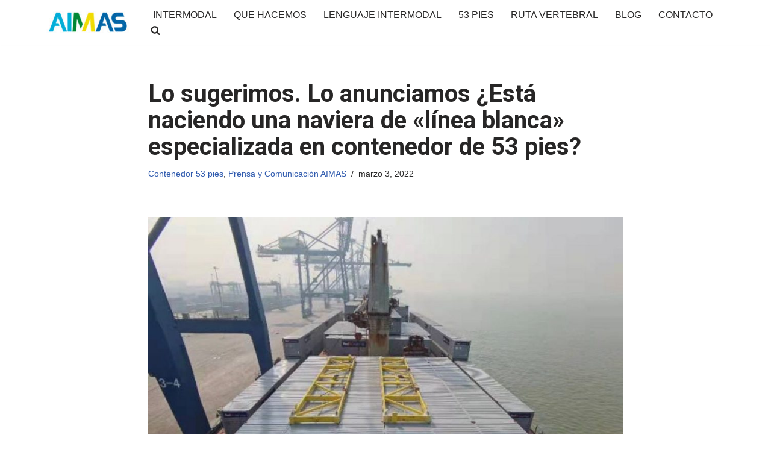

--- FILE ---
content_type: text/html; charset=UTF-8
request_url: https://aimas.org.ar/lo-sugerimos-lo-anunciamos-esta-naciendo-una-naviera-de-linea-blanca-especializada-en-contenedor-de-53-pies/
body_size: 14579
content:
<!DOCTYPE html>
<html lang="es">

<head>
	
	<meta charset="UTF-8">
	<meta name="viewport" content="width=device-width, initial-scale=1, minimum-scale=1">
	<link rel="profile" href="https://gmpg.org/xfn/11">
			<link rel="pingback" href="https://aimas.org.ar/xmlrpc.php">
		<meta name='robots' content='index, follow, max-image-preview:large, max-snippet:-1, max-video-preview:-1' />

	<!-- This site is optimized with the Yoast SEO plugin v23.1 - https://yoast.com/wordpress/plugins/seo/ -->
	<title>Lo sugerimos. Lo anunciamos ¿Está naciendo una naviera de &quot;línea blanca&quot; especializada en contenedor de 53 pies? - AIMAS</title>
	<link rel="canonical" href="https://aimas.org.ar/lo-sugerimos-lo-anunciamos-esta-naciendo-una-naviera-de-linea-blanca-especializada-en-contenedor-de-53-pies/" />
	<meta property="og:locale" content="es_ES" />
	<meta property="og:type" content="article" />
	<meta property="og:title" content="Lo sugerimos. Lo anunciamos ¿Está naciendo una naviera de &quot;línea blanca&quot; especializada en contenedor de 53 pies? - AIMAS" />
	<meta property="og:description" content="Las autoridades deben habilitar al contenedor de 53 pies: El continente americano necesita una nueva Marina Mercante a partir de cada país y fuertemente ligada a la logística terrestre doméstica y regional Foto: Contenedores de 53 pies de FedEx en el buque regular charteado por UCM para establecer una ruta entre EEUU y China con&hellip;&nbsp;Leer más &raquo;Lo sugerimos. Lo anunciamos ¿Está naciendo una naviera de «línea blanca» especializada en contenedor de 53 pies?" />
	<meta property="og:url" content="https://aimas.org.ar/lo-sugerimos-lo-anunciamos-esta-naciendo-una-naviera-de-linea-blanca-especializada-en-contenedor-de-53-pies/" />
	<meta property="og:site_name" content="AIMAS" />
	<meta property="article:author" content="https://www.facebook.com/Aimasintermodal/" />
	<meta property="article:published_time" content="2022-03-03T20:51:52+00:00" />
	<meta property="article:modified_time" content="2022-06-28T18:38:27+00:00" />
	<meta property="og:image" content="https://aimas.org.ar/wp-content/uploads/2022/03/FEDEX-UCM-Regular-linea-blanca-1.jpg" />
	<meta property="og:image:width" content="1170" />
	<meta property="og:image:height" content="861" />
	<meta property="og:image:type" content="image/jpeg" />
	<meta name="author" content="aimas" />
	<meta name="twitter:card" content="summary_large_image" />
	<meta name="twitter:creator" content="@https://twitter.com/AIMASIntermodal" />
	<meta name="twitter:label1" content="Escrito por" />
	<meta name="twitter:data1" content="aimas" />
	<meta name="twitter:label2" content="Tiempo de lectura" />
	<meta name="twitter:data2" content="5 minutos" />
	<script type="application/ld+json" class="yoast-schema-graph">{"@context":"https://schema.org","@graph":[{"@type":"Article","@id":"https://aimas.org.ar/lo-sugerimos-lo-anunciamos-esta-naciendo-una-naviera-de-linea-blanca-especializada-en-contenedor-de-53-pies/#article","isPartOf":{"@id":"https://aimas.org.ar/lo-sugerimos-lo-anunciamos-esta-naciendo-una-naviera-de-linea-blanca-especializada-en-contenedor-de-53-pies/"},"author":{"name":"aimas","@id":"https://aimas.org.ar/#/schema/person/656b08c18beb22d66722122fe5a9c92f"},"headline":"Lo sugerimos. Lo anunciamos ¿Está naciendo una naviera de «línea blanca» especializada en contenedor de 53 pies?","datePublished":"2022-03-03T20:51:52+00:00","dateModified":"2022-06-28T18:38:27+00:00","mainEntityOfPage":{"@id":"https://aimas.org.ar/lo-sugerimos-lo-anunciamos-esta-naciendo-una-naviera-de-linea-blanca-especializada-en-contenedor-de-53-pies/"},"wordCount":996,"commentCount":0,"publisher":{"@id":"https://aimas.org.ar/#organization"},"image":{"@id":"https://aimas.org.ar/lo-sugerimos-lo-anunciamos-esta-naciendo-una-naviera-de-linea-blanca-especializada-en-contenedor-de-53-pies/#primaryimage"},"thumbnailUrl":"https://aimas.org.ar/wp-content/uploads/2022/03/FEDEX-UCM-Regular-linea-blanca-1.jpg","keywords":["huela de carbono","línea blanca","logística"],"articleSection":["Contenedor 53 pies","Prensa y Comunicación AIMAS"],"inLanguage":"es","potentialAction":[{"@type":"CommentAction","name":"Comment","target":["https://aimas.org.ar/lo-sugerimos-lo-anunciamos-esta-naciendo-una-naviera-de-linea-blanca-especializada-en-contenedor-de-53-pies/#respond"]}]},{"@type":"WebPage","@id":"https://aimas.org.ar/lo-sugerimos-lo-anunciamos-esta-naciendo-una-naviera-de-linea-blanca-especializada-en-contenedor-de-53-pies/","url":"https://aimas.org.ar/lo-sugerimos-lo-anunciamos-esta-naciendo-una-naviera-de-linea-blanca-especializada-en-contenedor-de-53-pies/","name":"Lo sugerimos. Lo anunciamos ¿Está naciendo una naviera de \"línea blanca\" especializada en contenedor de 53 pies? - AIMAS","isPartOf":{"@id":"https://aimas.org.ar/#website"},"primaryImageOfPage":{"@id":"https://aimas.org.ar/lo-sugerimos-lo-anunciamos-esta-naciendo-una-naviera-de-linea-blanca-especializada-en-contenedor-de-53-pies/#primaryimage"},"image":{"@id":"https://aimas.org.ar/lo-sugerimos-lo-anunciamos-esta-naciendo-una-naviera-de-linea-blanca-especializada-en-contenedor-de-53-pies/#primaryimage"},"thumbnailUrl":"https://aimas.org.ar/wp-content/uploads/2022/03/FEDEX-UCM-Regular-linea-blanca-1.jpg","datePublished":"2022-03-03T20:51:52+00:00","dateModified":"2022-06-28T18:38:27+00:00","breadcrumb":{"@id":"https://aimas.org.ar/lo-sugerimos-lo-anunciamos-esta-naciendo-una-naviera-de-linea-blanca-especializada-en-contenedor-de-53-pies/#breadcrumb"},"inLanguage":"es","potentialAction":[{"@type":"ReadAction","target":["https://aimas.org.ar/lo-sugerimos-lo-anunciamos-esta-naciendo-una-naviera-de-linea-blanca-especializada-en-contenedor-de-53-pies/"]}]},{"@type":"ImageObject","inLanguage":"es","@id":"https://aimas.org.ar/lo-sugerimos-lo-anunciamos-esta-naciendo-una-naviera-de-linea-blanca-especializada-en-contenedor-de-53-pies/#primaryimage","url":"https://aimas.org.ar/wp-content/uploads/2022/03/FEDEX-UCM-Regular-linea-blanca-1.jpg","contentUrl":"https://aimas.org.ar/wp-content/uploads/2022/03/FEDEX-UCM-Regular-linea-blanca-1.jpg","width":1170,"height":861},{"@type":"BreadcrumbList","@id":"https://aimas.org.ar/lo-sugerimos-lo-anunciamos-esta-naciendo-una-naviera-de-linea-blanca-especializada-en-contenedor-de-53-pies/#breadcrumb","itemListElement":[{"@type":"ListItem","position":1,"name":"Portada","item":"https://aimas.org.ar/"},{"@type":"ListItem","position":2,"name":"Blog","item":"https://aimas.org.ar/blog/"},{"@type":"ListItem","position":3,"name":"Lo sugerimos. Lo anunciamos ¿Está naciendo una naviera de «línea blanca» especializada en contenedor de 53 pies?"}]},{"@type":"WebSite","@id":"https://aimas.org.ar/#website","url":"https://aimas.org.ar/","name":"AIMAS","description":"Aimas","publisher":{"@id":"https://aimas.org.ar/#organization"},"potentialAction":[{"@type":"SearchAction","target":{"@type":"EntryPoint","urlTemplate":"https://aimas.org.ar/?s={search_term_string}"},"query-input":"required name=search_term_string"}],"inLanguage":"es"},{"@type":"Organization","@id":"https://aimas.org.ar/#organization","name":"AIMAS","url":"https://aimas.org.ar/","logo":{"@type":"ImageObject","inLanguage":"es","@id":"https://aimas.org.ar/#/schema/logo/image/","url":"https://aimas.org.ar/wp-content/uploads/2019/09/cropped-Aims_1024.png","contentUrl":"https://aimas.org.ar/wp-content/uploads/2019/09/cropped-Aims_1024.png","width":1025,"height":257,"caption":"AIMAS"},"image":{"@id":"https://aimas.org.ar/#/schema/logo/image/"}},{"@type":"Person","@id":"https://aimas.org.ar/#/schema/person/656b08c18beb22d66722122fe5a9c92f","name":"aimas","image":{"@type":"ImageObject","inLanguage":"es","@id":"https://aimas.org.ar/#/schema/person/image/","url":"https://secure.gravatar.com/avatar/9aa0e5137916c5a16e8f7677dea91c65?s=96&d=mm&r=g","contentUrl":"https://secure.gravatar.com/avatar/9aa0e5137916c5a16e8f7677dea91c65?s=96&d=mm&r=g","caption":"aimas"},"description":"OBJETIVOS DE AIMAS: Difundir la ETI, Economía de Transporte Intermodal como una cultura logística en la que el conjunto tiende al aumento de la productividad, la baja de costos, la reducción de huella de carbono y la mayor oferta de transporte a todo territorio y todo tipo de productos y empresas.","sameAs":["http://www.aimas.org.ar","https://www.facebook.com/Aimasintermodal/","https://www.instagram.com/aimasintermodal/","https://www.linkedin.com/company/aimasintermodal","https://x.com/https://twitter.com/AIMASIntermodal","https://www.youtube.com/@aimasintermodal"],"url":"https://aimas.org.ar/author/aimas/"}]}</script>
	<!-- / Yoast SEO plugin. -->


<link rel="preload" href="https://aimas.org.ar/wp-content/plugins/elementor/assets/lib/font-awesome/css/all.min.css" as="style" media="all" onload="this.onload=null;this.rel='stylesheet'">
<link rel="stylesheet" href="https://aimas.org.ar/wp-content/plugins/elementor/assets/lib/font-awesome/css/all.min.css" media="all">
<noscript><link rel="stylesheet" href="https://aimas.org.ar/wp-content/plugins/elementor/assets/lib/font-awesome/css/all.min.css" media="all"></noscript>
<!--[if IE]><link rel="stylesheet" href="https://aimas.org.ar/wp-content/plugins/elementor/assets/lib/font-awesome/css/all.min.css" media="all"><![endif]-->
<link rel="preload" href="https://aimas.org.ar/wp-content/plugins/elementor/assets/lib/font-awesome/css/v4-shims.min.css" as="style" media="all" onload="this.onload=null;this.rel='stylesheet'">
<link rel="stylesheet" href="https://aimas.org.ar/wp-content/plugins/elementor/assets/lib/font-awesome/css/v4-shims.min.css" media="all">
<noscript><link rel="stylesheet" href="https://aimas.org.ar/wp-content/plugins/elementor/assets/lib/font-awesome/css/v4-shims.min.css" media="all"></noscript>
<!--[if IE]><link rel="stylesheet" href="https://aimas.org.ar/wp-content/plugins/elementor/assets/lib/font-awesome/css/v4-shims.min.css" media="all"><![endif]-->
<link rel="preload" href="https://fonts.googleapis.com/css2?family=Roboto:ital,wght@0,100;0,200;0,300;0,400;0,500;0,600;0,700;0,800;0,900;1,100;1,200;1,300;1,400;1,500;1,600;1,700;1,800;1,900&family=Roboto+Slab:ital,wght@0,100;0,200;0,300;0,400;0,500;0,600;0,700;0,800;0,900;1,100;1,200;1,300;1,400;1,500;1,600;1,700;1,800;1,900&display=swap" as="style" media="all" onload="this.onload=null;this.rel='stylesheet'">
<link rel="stylesheet" href="https://fonts.googleapis.com/css2?family=Roboto:ital,wght@0,100;0,200;0,300;0,400;0,500;0,600;0,700;0,800;0,900;1,100;1,200;1,300;1,400;1,500;1,600;1,700;1,800;1,900&family=Roboto+Slab:ital,wght@0,100;0,200;0,300;0,400;0,500;0,600;0,700;0,800;0,900;1,100;1,200;1,300;1,400;1,500;1,600;1,700;1,800;1,900&display=swap" media="all">
<noscript><link rel="stylesheet" href="https://fonts.googleapis.com/css2?family=Roboto:ital,wght@0,100;0,200;0,300;0,400;0,500;0,600;0,700;0,800;0,900;1,100;1,200;1,300;1,400;1,500;1,600;1,700;1,800;1,900&family=Roboto+Slab:ital,wght@0,100;0,200;0,300;0,400;0,500;0,600;0,700;0,800;0,900;1,100;1,200;1,300;1,400;1,500;1,600;1,700;1,800;1,900&display=swap" media="all"></noscript>
<!--[if IE]><link rel="stylesheet" href="https://fonts.googleapis.com/css2?family=Roboto:ital,wght@0,100;0,200;0,300;0,400;0,500;0,600;0,700;0,800;0,900;1,100;1,200;1,300;1,400;1,500;1,600;1,700;1,800;1,900&family=Roboto+Slab:ital,wght@0,100;0,200;0,300;0,400;0,500;0,600;0,700;0,800;0,900;1,100;1,200;1,300;1,400;1,500;1,600;1,700;1,800;1,900&display=swap" media="all"><![endif]-->
<style id='classic-theme-styles-inline-css'>
/*! This file is auto-generated */
.wp-block-button__link{color:#fff;background-color:#32373c;border-radius:9999px;box-shadow:none;text-decoration:none;padding:calc(.667em + 2px) calc(1.333em + 2px);font-size:1.125em}.wp-block-file__button{background:#32373c;color:#fff;text-decoration:none}
</style>
<style id='global-styles-inline-css'>
:root{--wp--preset--aspect-ratio--square: 1;--wp--preset--aspect-ratio--4-3: 4/3;--wp--preset--aspect-ratio--3-4: 3/4;--wp--preset--aspect-ratio--3-2: 3/2;--wp--preset--aspect-ratio--2-3: 2/3;--wp--preset--aspect-ratio--16-9: 16/9;--wp--preset--aspect-ratio--9-16: 9/16;--wp--preset--color--black: #000000;--wp--preset--color--cyan-bluish-gray: #abb8c3;--wp--preset--color--white: #ffffff;--wp--preset--color--pale-pink: #f78da7;--wp--preset--color--vivid-red: #cf2e2e;--wp--preset--color--luminous-vivid-orange: #ff6900;--wp--preset--color--luminous-vivid-amber: #fcb900;--wp--preset--color--light-green-cyan: #7bdcb5;--wp--preset--color--vivid-green-cyan: #00d084;--wp--preset--color--pale-cyan-blue: #8ed1fc;--wp--preset--color--vivid-cyan-blue: #0693e3;--wp--preset--color--vivid-purple: #9b51e0;--wp--preset--color--neve-link-color: var(--nv-primary-accent);--wp--preset--color--neve-link-hover-color: var(--nv-secondary-accent);--wp--preset--color--nv-site-bg: var(--nv-site-bg);--wp--preset--color--nv-light-bg: var(--nv-light-bg);--wp--preset--color--nv-dark-bg: var(--nv-dark-bg);--wp--preset--color--neve-text-color: var(--nv-text-color);--wp--preset--color--nv-text-dark-bg: var(--nv-text-dark-bg);--wp--preset--color--nv-c-1: var(--nv-c-1);--wp--preset--color--nv-c-2: var(--nv-c-2);--wp--preset--gradient--vivid-cyan-blue-to-vivid-purple: linear-gradient(135deg,rgba(6,147,227,1) 0%,rgb(155,81,224) 100%);--wp--preset--gradient--light-green-cyan-to-vivid-green-cyan: linear-gradient(135deg,rgb(122,220,180) 0%,rgb(0,208,130) 100%);--wp--preset--gradient--luminous-vivid-amber-to-luminous-vivid-orange: linear-gradient(135deg,rgba(252,185,0,1) 0%,rgba(255,105,0,1) 100%);--wp--preset--gradient--luminous-vivid-orange-to-vivid-red: linear-gradient(135deg,rgba(255,105,0,1) 0%,rgb(207,46,46) 100%);--wp--preset--gradient--very-light-gray-to-cyan-bluish-gray: linear-gradient(135deg,rgb(238,238,238) 0%,rgb(169,184,195) 100%);--wp--preset--gradient--cool-to-warm-spectrum: linear-gradient(135deg,rgb(74,234,220) 0%,rgb(151,120,209) 20%,rgb(207,42,186) 40%,rgb(238,44,130) 60%,rgb(251,105,98) 80%,rgb(254,248,76) 100%);--wp--preset--gradient--blush-light-purple: linear-gradient(135deg,rgb(255,206,236) 0%,rgb(152,150,240) 100%);--wp--preset--gradient--blush-bordeaux: linear-gradient(135deg,rgb(254,205,165) 0%,rgb(254,45,45) 50%,rgb(107,0,62) 100%);--wp--preset--gradient--luminous-dusk: linear-gradient(135deg,rgb(255,203,112) 0%,rgb(199,81,192) 50%,rgb(65,88,208) 100%);--wp--preset--gradient--pale-ocean: linear-gradient(135deg,rgb(255,245,203) 0%,rgb(182,227,212) 50%,rgb(51,167,181) 100%);--wp--preset--gradient--electric-grass: linear-gradient(135deg,rgb(202,248,128) 0%,rgb(113,206,126) 100%);--wp--preset--gradient--midnight: linear-gradient(135deg,rgb(2,3,129) 0%,rgb(40,116,252) 100%);--wp--preset--font-size--small: 13px;--wp--preset--font-size--medium: 20px;--wp--preset--font-size--large: 36px;--wp--preset--font-size--x-large: 42px;--wp--preset--spacing--20: 0.44rem;--wp--preset--spacing--30: 0.67rem;--wp--preset--spacing--40: 1rem;--wp--preset--spacing--50: 1.5rem;--wp--preset--spacing--60: 2.25rem;--wp--preset--spacing--70: 3.38rem;--wp--preset--spacing--80: 5.06rem;--wp--preset--shadow--natural: 6px 6px 9px rgba(0, 0, 0, 0.2);--wp--preset--shadow--deep: 12px 12px 50px rgba(0, 0, 0, 0.4);--wp--preset--shadow--sharp: 6px 6px 0px rgba(0, 0, 0, 0.2);--wp--preset--shadow--outlined: 6px 6px 0px -3px rgba(255, 255, 255, 1), 6px 6px rgba(0, 0, 0, 1);--wp--preset--shadow--crisp: 6px 6px 0px rgba(0, 0, 0, 1);}:where(.is-layout-flex){gap: 0.5em;}:where(.is-layout-grid){gap: 0.5em;}body .is-layout-flex{display: flex;}.is-layout-flex{flex-wrap: wrap;align-items: center;}.is-layout-flex > :is(*, div){margin: 0;}body .is-layout-grid{display: grid;}.is-layout-grid > :is(*, div){margin: 0;}:where(.wp-block-columns.is-layout-flex){gap: 2em;}:where(.wp-block-columns.is-layout-grid){gap: 2em;}:where(.wp-block-post-template.is-layout-flex){gap: 1.25em;}:where(.wp-block-post-template.is-layout-grid){gap: 1.25em;}.has-black-color{color: var(--wp--preset--color--black) !important;}.has-cyan-bluish-gray-color{color: var(--wp--preset--color--cyan-bluish-gray) !important;}.has-white-color{color: var(--wp--preset--color--white) !important;}.has-pale-pink-color{color: var(--wp--preset--color--pale-pink) !important;}.has-vivid-red-color{color: var(--wp--preset--color--vivid-red) !important;}.has-luminous-vivid-orange-color{color: var(--wp--preset--color--luminous-vivid-orange) !important;}.has-luminous-vivid-amber-color{color: var(--wp--preset--color--luminous-vivid-amber) !important;}.has-light-green-cyan-color{color: var(--wp--preset--color--light-green-cyan) !important;}.has-vivid-green-cyan-color{color: var(--wp--preset--color--vivid-green-cyan) !important;}.has-pale-cyan-blue-color{color: var(--wp--preset--color--pale-cyan-blue) !important;}.has-vivid-cyan-blue-color{color: var(--wp--preset--color--vivid-cyan-blue) !important;}.has-vivid-purple-color{color: var(--wp--preset--color--vivid-purple) !important;}.has-neve-link-color-color{color: var(--wp--preset--color--neve-link-color) !important;}.has-neve-link-hover-color-color{color: var(--wp--preset--color--neve-link-hover-color) !important;}.has-nv-site-bg-color{color: var(--wp--preset--color--nv-site-bg) !important;}.has-nv-light-bg-color{color: var(--wp--preset--color--nv-light-bg) !important;}.has-nv-dark-bg-color{color: var(--wp--preset--color--nv-dark-bg) !important;}.has-neve-text-color-color{color: var(--wp--preset--color--neve-text-color) !important;}.has-nv-text-dark-bg-color{color: var(--wp--preset--color--nv-text-dark-bg) !important;}.has-nv-c-1-color{color: var(--wp--preset--color--nv-c-1) !important;}.has-nv-c-2-color{color: var(--wp--preset--color--nv-c-2) !important;}.has-black-background-color{background-color: var(--wp--preset--color--black) !important;}.has-cyan-bluish-gray-background-color{background-color: var(--wp--preset--color--cyan-bluish-gray) !important;}.has-white-background-color{background-color: var(--wp--preset--color--white) !important;}.has-pale-pink-background-color{background-color: var(--wp--preset--color--pale-pink) !important;}.has-vivid-red-background-color{background-color: var(--wp--preset--color--vivid-red) !important;}.has-luminous-vivid-orange-background-color{background-color: var(--wp--preset--color--luminous-vivid-orange) !important;}.has-luminous-vivid-amber-background-color{background-color: var(--wp--preset--color--luminous-vivid-amber) !important;}.has-light-green-cyan-background-color{background-color: var(--wp--preset--color--light-green-cyan) !important;}.has-vivid-green-cyan-background-color{background-color: var(--wp--preset--color--vivid-green-cyan) !important;}.has-pale-cyan-blue-background-color{background-color: var(--wp--preset--color--pale-cyan-blue) !important;}.has-vivid-cyan-blue-background-color{background-color: var(--wp--preset--color--vivid-cyan-blue) !important;}.has-vivid-purple-background-color{background-color: var(--wp--preset--color--vivid-purple) !important;}.has-neve-link-color-background-color{background-color: var(--wp--preset--color--neve-link-color) !important;}.has-neve-link-hover-color-background-color{background-color: var(--wp--preset--color--neve-link-hover-color) !important;}.has-nv-site-bg-background-color{background-color: var(--wp--preset--color--nv-site-bg) !important;}.has-nv-light-bg-background-color{background-color: var(--wp--preset--color--nv-light-bg) !important;}.has-nv-dark-bg-background-color{background-color: var(--wp--preset--color--nv-dark-bg) !important;}.has-neve-text-color-background-color{background-color: var(--wp--preset--color--neve-text-color) !important;}.has-nv-text-dark-bg-background-color{background-color: var(--wp--preset--color--nv-text-dark-bg) !important;}.has-nv-c-1-background-color{background-color: var(--wp--preset--color--nv-c-1) !important;}.has-nv-c-2-background-color{background-color: var(--wp--preset--color--nv-c-2) !important;}.has-black-border-color{border-color: var(--wp--preset--color--black) !important;}.has-cyan-bluish-gray-border-color{border-color: var(--wp--preset--color--cyan-bluish-gray) !important;}.has-white-border-color{border-color: var(--wp--preset--color--white) !important;}.has-pale-pink-border-color{border-color: var(--wp--preset--color--pale-pink) !important;}.has-vivid-red-border-color{border-color: var(--wp--preset--color--vivid-red) !important;}.has-luminous-vivid-orange-border-color{border-color: var(--wp--preset--color--luminous-vivid-orange) !important;}.has-luminous-vivid-amber-border-color{border-color: var(--wp--preset--color--luminous-vivid-amber) !important;}.has-light-green-cyan-border-color{border-color: var(--wp--preset--color--light-green-cyan) !important;}.has-vivid-green-cyan-border-color{border-color: var(--wp--preset--color--vivid-green-cyan) !important;}.has-pale-cyan-blue-border-color{border-color: var(--wp--preset--color--pale-cyan-blue) !important;}.has-vivid-cyan-blue-border-color{border-color: var(--wp--preset--color--vivid-cyan-blue) !important;}.has-vivid-purple-border-color{border-color: var(--wp--preset--color--vivid-purple) !important;}.has-neve-link-color-border-color{border-color: var(--wp--preset--color--neve-link-color) !important;}.has-neve-link-hover-color-border-color{border-color: var(--wp--preset--color--neve-link-hover-color) !important;}.has-nv-site-bg-border-color{border-color: var(--wp--preset--color--nv-site-bg) !important;}.has-nv-light-bg-border-color{border-color: var(--wp--preset--color--nv-light-bg) !important;}.has-nv-dark-bg-border-color{border-color: var(--wp--preset--color--nv-dark-bg) !important;}.has-neve-text-color-border-color{border-color: var(--wp--preset--color--neve-text-color) !important;}.has-nv-text-dark-bg-border-color{border-color: var(--wp--preset--color--nv-text-dark-bg) !important;}.has-nv-c-1-border-color{border-color: var(--wp--preset--color--nv-c-1) !important;}.has-nv-c-2-border-color{border-color: var(--wp--preset--color--nv-c-2) !important;}.has-vivid-cyan-blue-to-vivid-purple-gradient-background{background: var(--wp--preset--gradient--vivid-cyan-blue-to-vivid-purple) !important;}.has-light-green-cyan-to-vivid-green-cyan-gradient-background{background: var(--wp--preset--gradient--light-green-cyan-to-vivid-green-cyan) !important;}.has-luminous-vivid-amber-to-luminous-vivid-orange-gradient-background{background: var(--wp--preset--gradient--luminous-vivid-amber-to-luminous-vivid-orange) !important;}.has-luminous-vivid-orange-to-vivid-red-gradient-background{background: var(--wp--preset--gradient--luminous-vivid-orange-to-vivid-red) !important;}.has-very-light-gray-to-cyan-bluish-gray-gradient-background{background: var(--wp--preset--gradient--very-light-gray-to-cyan-bluish-gray) !important;}.has-cool-to-warm-spectrum-gradient-background{background: var(--wp--preset--gradient--cool-to-warm-spectrum) !important;}.has-blush-light-purple-gradient-background{background: var(--wp--preset--gradient--blush-light-purple) !important;}.has-blush-bordeaux-gradient-background{background: var(--wp--preset--gradient--blush-bordeaux) !important;}.has-luminous-dusk-gradient-background{background: var(--wp--preset--gradient--luminous-dusk) !important;}.has-pale-ocean-gradient-background{background: var(--wp--preset--gradient--pale-ocean) !important;}.has-electric-grass-gradient-background{background: var(--wp--preset--gradient--electric-grass) !important;}.has-midnight-gradient-background{background: var(--wp--preset--gradient--midnight) !important;}.has-small-font-size{font-size: var(--wp--preset--font-size--small) !important;}.has-medium-font-size{font-size: var(--wp--preset--font-size--medium) !important;}.has-large-font-size{font-size: var(--wp--preset--font-size--large) !important;}.has-x-large-font-size{font-size: var(--wp--preset--font-size--x-large) !important;}
:where(.wp-block-post-template.is-layout-flex){gap: 1.25em;}:where(.wp-block-post-template.is-layout-grid){gap: 1.25em;}
:where(.wp-block-columns.is-layout-flex){gap: 2em;}:where(.wp-block-columns.is-layout-grid){gap: 2em;}
:root :where(.wp-block-pullquote){font-size: 1.5em;line-height: 1.6;}
</style>
<link rel='stylesheet' id='elementor-post-2095-css' href='https://aimas.org.ar/wp-content/uploads/elementor/css/post-2095.css' media='all' />
<link rel='stylesheet' id='wpo_min-header-0-css' href='https://aimas.org.ar/wp-content/cache/wpo-minify/1768669670/assets/wpo-minify-header-13d840f5.min.css' media='all' />
<link rel="preconnect" href="https://fonts.gstatic.com/" crossorigin><script src="https://aimas.org.ar/wp-content/cache/wpo-minify/1768669670/assets/wpo-minify-header-771a083c.min.js" id="wpo_min-header-0-js"></script>

<!-- Fragmento de código de la etiqueta de Google (gtag.js) añadida por Site Kit -->
<!-- Fragmento de código de Google Analytics añadido por Site Kit -->
<script src="https://www.googletagmanager.com/gtag/js?id=G-KFKYGJYR0X" id="google_gtagjs-js" async></script>
<script id="google_gtagjs-js-after">
window.dataLayer = window.dataLayer || [];function gtag(){dataLayer.push(arguments);}
gtag("set","linker",{"domains":["aimas.org.ar"]});
gtag("js", new Date());
gtag("set", "developer_id.dZTNiMT", true);
gtag("config", "G-KFKYGJYR0X");
</script>
<link rel="https://api.w.org/" href="https://aimas.org.ar/wp-json/" /><link rel="alternate" title="JSON" type="application/json" href="https://aimas.org.ar/wp-json/wp/v2/posts/2095" /><link rel="alternate" title="oEmbed (JSON)" type="application/json+oembed" href="https://aimas.org.ar/wp-json/oembed/1.0/embed?url=https%3A%2F%2Faimas.org.ar%2Flo-sugerimos-lo-anunciamos-esta-naciendo-una-naviera-de-linea-blanca-especializada-en-contenedor-de-53-pies%2F" />
<link rel="alternate" title="oEmbed (XML)" type="text/xml+oembed" href="https://aimas.org.ar/wp-json/oembed/1.0/embed?url=https%3A%2F%2Faimas.org.ar%2Flo-sugerimos-lo-anunciamos-esta-naciendo-una-naviera-de-linea-blanca-especializada-en-contenedor-de-53-pies%2F&#038;format=xml" />
<meta name="generator" content="Site Kit by Google 1.170.0" /><!-- Introduce aquí tus scripts --><meta name="generator" content="Elementor 3.23.3; features: additional_custom_breakpoints, e_lazyload; settings: css_print_method-external, google_font-enabled, font_display-auto">
			<style>
				.e-con.e-parent:nth-of-type(n+4):not(.e-lazyloaded):not(.e-no-lazyload),
				.e-con.e-parent:nth-of-type(n+4):not(.e-lazyloaded):not(.e-no-lazyload) * {
					background-image: none !important;
				}
				@media screen and (max-height: 1024px) {
					.e-con.e-parent:nth-of-type(n+3):not(.e-lazyloaded):not(.e-no-lazyload),
					.e-con.e-parent:nth-of-type(n+3):not(.e-lazyloaded):not(.e-no-lazyload) * {
						background-image: none !important;
					}
				}
				@media screen and (max-height: 640px) {
					.e-con.e-parent:nth-of-type(n+2):not(.e-lazyloaded):not(.e-no-lazyload),
					.e-con.e-parent:nth-of-type(n+2):not(.e-lazyloaded):not(.e-no-lazyload) * {
						background-image: none !important;
					}
				}
			</style>
			<link rel="icon" href="https://aimas.org.ar/wp-content/uploads/2023/06/cropped-logo-final-color-32x32.png" sizes="32x32" />
<link rel="icon" href="https://aimas.org.ar/wp-content/uploads/2023/06/cropped-logo-final-color-192x192.png" sizes="192x192" />
<link rel="apple-touch-icon" href="https://aimas.org.ar/wp-content/uploads/2023/06/cropped-logo-final-color-180x180.png" />
<meta name="msapplication-TileImage" content="https://aimas.org.ar/wp-content/uploads/2023/06/cropped-logo-final-color-270x270.png" />
		<style id="wp-custom-css">
			.text-decoration-none {

  text-decoration: none;

}

.text-dark {

  color: #212529;

}

small {

  font-size: .875em;

}

.text-muted {

  color: #6c757d;

}

.footer-bottom-inner, .footer-bottom-inner a:not(.button), .footer-bottom-inner .navbar-toggle {
    color: var(--nv-text-color);
    display: none;
}
.cuadroshome .elementor-widget-container {
    margin: 0!important;
}
.cuadroshome .elementor-heading-title, .cuadroshome .elementor-heading-title a {
    display: block;
}
@media (min-width:980px) {
.cuadroshome .elementor-heading-title, .cuadroshome .elementor-heading-title a {
    line-height: 19px!important;
	width: 120px;
    margin: 0 auto;
}
	}

@media (max-width:979px) {
.cuadroshome .elementor-heading-title, .cuadroshome .elementor-heading-title a {
    line-height: 16px!important;
    width: 120px;
    margin: 0 auto;
}
	
.cuadroshome .elementor-column-wrap.elementor-element-populated {
    height: 152px!important;
    margin-bottom: 20px!important;
}
	
	}		</style>
		
	</head>

<body  class="post-template-default single single-post postid-2095 single-format-standard wp-custom-logo  nv-blog-default nv-sidebar-full-width menu_sidebar_slide_left elementor-default elementor-kit-734 elementor-page elementor-page-2095" id="neve_body"  >
<div class="wrapper">
	
	<header class="header"  >
		<a class="neve-skip-link show-on-focus" href="#content" >
			Saltar al contenido		</a>
		<div id="header-grid"  class="hfg_header site-header">
	
<nav class="header--row header-main hide-on-mobile hide-on-tablet layout-full-contained nv-navbar header--row"
	data-row-id="main" data-show-on="desktop">

	<div
		class="header--row-inner header-main-inner">
		<div class="container">
			<div
				class="row row--wrapper"
				data-section="hfg_header_layout_main" >
				<div class="hfg-slot left"><div class="builder-item desktop-left"><div class="item--inner builder-item--logo"
		data-section="title_tagline"
		data-item-id="logo">
	
<div class="site-logo">
	<a class="brand" href="https://aimas.org.ar/" title="← AIMAS"
			aria-label="AIMAS Aimas" rel="home"><img width="200" height="50" src="https://aimas.org.ar/wp-content/uploads/2023/07/cropped-logo.jpg" class="neve-site-logo skip-lazy" alt="" data-variant="logo" decoding="async" /></a></div>
	</div>

</div></div><div class="hfg-slot right"><div class="builder-item has-nav"><div class="item--inner builder-item--primary-menu has_menu"
		data-section="header_menu_primary"
		data-item-id="primary-menu">
	<div class="nv-nav-wrap">
	<div role="navigation" class="nav-menu-primary"
			aria-label="Menú principal">

		<ul id="nv-primary-navigation-main" class="primary-menu-ul nav-ul menu-desktop"><li id="menu-item-182" class="menu-item menu-item-type-custom menu-item-object-custom menu-item-home menu-item-182"><div class="wrap"><a href="https://aimas.org.ar/#focus">INTERMODAL</a></div></li>
<li id="menu-item-6" class="menu-item menu-item-type-custom menu-item-object-custom menu-item-6"><div class="wrap"><a href="https://aimas.org.ar/loquebrindaaimas">QUE HACEMOS</a></div></li>
<li id="menu-item-9088" class="menu-item menu-item-type-custom menu-item-object-custom menu-item-9088"><div class="wrap"><a href="https://aimas.org.ar/lenguajeintermodal/">LENGUAJE INTERMODAL</a></div></li>
<li id="menu-item-2663" class="menu-item menu-item-type-post_type menu-item-object-page menu-item-2663"><div class="wrap"><a href="https://aimas.org.ar/contenedor53pies/">53 PIES</a></div></li>
<li id="menu-item-2664" class="menu-item menu-item-type-post_type menu-item-object-page menu-item-2664"><div class="wrap"><a href="https://aimas.org.ar/ruta-50/">RUTA VERTEBRAL</a></div></li>
<li id="menu-item-492" class="menu-item menu-item-type-post_type menu-item-object-page current_page_parent menu-item-492"><div class="wrap"><a href="https://aimas.org.ar/blog/">BLOG</a></div></li>
<li id="menu-item-9" class="menu-item menu-item-type-custom menu-item-object-custom menu-item-home menu-item-9"><div class="wrap"><a href="https://aimas.org.ar/#contact">CONTACTO</a></div></li>
<li class="menu-item-nav-search minimal" id="nv-menu-item-search-1"  aria-label="search"><a href="#" class="nv-nav-search-icon" ><span class="nv-icon nv-search" >
				<svg width="15" height="15" viewBox="0 0 1792 1792" xmlns="http://www.w3.org/2000/svg"><path d="M1216 832q0-185-131.5-316.5t-316.5-131.5-316.5 131.5-131.5 316.5 131.5 316.5 316.5 131.5 316.5-131.5 131.5-316.5zm512 832q0 52-38 90t-90 38q-54 0-90-38l-343-342q-179 124-399 124-143 0-273.5-55.5t-225-150-150-225-55.5-273.5 55.5-273.5 150-225 225-150 273.5-55.5 273.5 55.5 225 150 150 225 55.5 273.5q0 220-124 399l343 343q37 37 37 90z" /></svg>
			</span></a><div class="nv-nav-search">
<form role="search"
	method="get"
	class="search-form"
	action="https://aimas.org.ar/">
	<label>
		<span class="screen-reader-text">Buscar...</span>
	</label>
	<input type="search"
		class="search-field"
		aria-label="Buscar"
		placeholder="Buscar..."
		value=""
		name="s"/>
	<button type="submit"
			class="search-submit nv-submit"
			aria-label="Buscar">
					<span class="nv-search-icon-wrap">
				<span class="nv-icon nv-search" >
				<svg width="15" height="15" viewBox="0 0 1792 1792" xmlns="http://www.w3.org/2000/svg"><path d="M1216 832q0-185-131.5-316.5t-316.5-131.5-316.5 131.5-131.5 316.5 131.5 316.5 316.5 131.5 316.5-131.5 131.5-316.5zm512 832q0 52-38 90t-90 38q-54 0-90-38l-343-342q-179 124-399 124-143 0-273.5-55.5t-225-150-150-225-55.5-273.5 55.5-273.5 150-225 225-150 273.5-55.5 273.5 55.5 225 150 150 225 55.5 273.5q0 220-124 399l343 343q37 37 37 90z" /></svg>
			</span>			</span>
			</button>
	</form>
</div></li></ul>	</div>
</div>

	</div>

</div></div>							</div>
		</div>
	</div>
</nav>


<nav class="header--row header-main hide-on-desktop layout-full-contained nv-navbar header--row"
	data-row-id="main" data-show-on="mobile">

	<div
		class="header--row-inner header-main-inner">
		<div class="container">
			<div
				class="row row--wrapper"
				data-section="hfg_header_layout_main" >
				<div class="hfg-slot left"><div class="builder-item tablet-left mobile-left"><div class="item--inner builder-item--logo"
		data-section="title_tagline"
		data-item-id="logo">
	
<div class="site-logo">
	<a class="brand" href="https://aimas.org.ar/" title="← AIMAS"
			aria-label="AIMAS Aimas" rel="home"><img width="200" height="50" src="https://aimas.org.ar/wp-content/uploads/2023/07/cropped-logo.jpg" class="neve-site-logo skip-lazy" alt="" data-variant="logo" decoding="async" /></a></div>
	</div>

</div></div><div class="hfg-slot right"><div class="builder-item tablet-left mobile-left"><div class="item--inner builder-item--nav-icon"
		data-section="header_menu_icon"
		data-item-id="nav-icon">
	<div class="menu-mobile-toggle item-button navbar-toggle-wrapper">
	<button type="button" class=" navbar-toggle"
			value="Menú de navegación"
					aria-label="Menú de navegación "
			aria-expanded="false" onclick="if('undefined' !== typeof toggleAriaClick ) { toggleAriaClick() }">
					<span class="bars">
				<span class="icon-bar"></span>
				<span class="icon-bar"></span>
				<span class="icon-bar"></span>
			</span>
					<span class="screen-reader-text">Menú de navegación</span>
	</button>
</div> <!--.navbar-toggle-wrapper-->


	</div>

</div></div>							</div>
		</div>
	</div>
</nav>

<div
		id="header-menu-sidebar" class="header-menu-sidebar tcb menu-sidebar-panel slide_left hfg-pe"
		data-row-id="sidebar">
	<div id="header-menu-sidebar-bg" class="header-menu-sidebar-bg">
				<div class="close-sidebar-panel navbar-toggle-wrapper">
			<button type="button" class="hamburger is-active  navbar-toggle active" 					value="Menú de navegación"
					aria-label="Menú de navegación "
					aria-expanded="false" onclick="if('undefined' !== typeof toggleAriaClick ) { toggleAriaClick() }">
								<span class="bars">
						<span class="icon-bar"></span>
						<span class="icon-bar"></span>
						<span class="icon-bar"></span>
					</span>
								<span class="screen-reader-text">
			Menú de navegación					</span>
			</button>
		</div>
					<div id="header-menu-sidebar-inner" class="header-menu-sidebar-inner tcb ">
						<div class="builder-item has-nav"><div class="item--inner builder-item--primary-menu has_menu"
		data-section="header_menu_primary"
		data-item-id="primary-menu">
	<div class="nv-nav-wrap">
	<div role="navigation" class="nav-menu-primary"
			aria-label="Menú principal">

		<ul id="nv-primary-navigation-sidebar" class="primary-menu-ul nav-ul menu-mobile"><li class="menu-item menu-item-type-custom menu-item-object-custom menu-item-home menu-item-182"><div class="wrap"><a href="https://aimas.org.ar/#focus">INTERMODAL</a></div></li>
<li class="menu-item menu-item-type-custom menu-item-object-custom menu-item-6"><div class="wrap"><a href="https://aimas.org.ar/loquebrindaaimas">QUE HACEMOS</a></div></li>
<li class="menu-item menu-item-type-custom menu-item-object-custom menu-item-9088"><div class="wrap"><a href="https://aimas.org.ar/lenguajeintermodal/">LENGUAJE INTERMODAL</a></div></li>
<li class="menu-item menu-item-type-post_type menu-item-object-page menu-item-2663"><div class="wrap"><a href="https://aimas.org.ar/contenedor53pies/">53 PIES</a></div></li>
<li class="menu-item menu-item-type-post_type menu-item-object-page menu-item-2664"><div class="wrap"><a href="https://aimas.org.ar/ruta-50/">RUTA VERTEBRAL</a></div></li>
<li class="menu-item menu-item-type-post_type menu-item-object-page current_page_parent menu-item-492"><div class="wrap"><a href="https://aimas.org.ar/blog/">BLOG</a></div></li>
<li class="menu-item menu-item-type-custom menu-item-object-custom menu-item-home menu-item-9"><div class="wrap"><a href="https://aimas.org.ar/#contact">CONTACTO</a></div></li>
<li class="menu-item-nav-search minimal" id="nv-menu-item-search-2"  aria-label="search"><a href="#" class="nv-nav-search-icon" ><span class="nv-icon nv-search" >
				<svg width="15" height="15" viewBox="0 0 1792 1792" xmlns="http://www.w3.org/2000/svg"><path d="M1216 832q0-185-131.5-316.5t-316.5-131.5-316.5 131.5-131.5 316.5 131.5 316.5 316.5 131.5 316.5-131.5 131.5-316.5zm512 832q0 52-38 90t-90 38q-54 0-90-38l-343-342q-179 124-399 124-143 0-273.5-55.5t-225-150-150-225-55.5-273.5 55.5-273.5 150-225 225-150 273.5-55.5 273.5 55.5 225 150 150 225 55.5 273.5q0 220-124 399l343 343q37 37 37 90z" /></svg>
			</span></a><div class="nv-nav-search">
<form role="search"
	method="get"
	class="search-form"
	action="https://aimas.org.ar/">
	<label>
		<span class="screen-reader-text">Buscar...</span>
	</label>
	<input type="search"
		class="search-field"
		aria-label="Buscar"
		placeholder="Buscar..."
		value=""
		name="s"/>
	<button type="submit"
			class="search-submit nv-submit"
			aria-label="Buscar">
					<span class="nv-search-icon-wrap">
				<span class="nv-icon nv-search" >
				<svg width="15" height="15" viewBox="0 0 1792 1792" xmlns="http://www.w3.org/2000/svg"><path d="M1216 832q0-185-131.5-316.5t-316.5-131.5-316.5 131.5-131.5 316.5 131.5 316.5 316.5 131.5 316.5-131.5 131.5-316.5zm512 832q0 52-38 90t-90 38q-54 0-90-38l-343-342q-179 124-399 124-143 0-273.5-55.5t-225-150-150-225-55.5-273.5 55.5-273.5 150-225 225-150 273.5-55.5 273.5 55.5 225 150 150 225 55.5 273.5q0 220-124 399l343 343q37 37 37 90z" /></svg>
			</span>			</span>
			</button>
	</form>
</div></li></ul>	</div>
</div>

	</div>

</div>					</div>
	</div>
</div>
<div class="header-menu-sidebar-overlay hfg-ov hfg-pe" onclick="if('undefined' !== typeof toggleAriaClick ) { toggleAriaClick() }"></div>
</div>
	</header>

	<style>.is-menu-sidebar .header-menu-sidebar { visibility: visible; }.is-menu-sidebar.menu_sidebar_slide_left .header-menu-sidebar { transform: translate3d(0, 0, 0); left: 0; }.is-menu-sidebar.menu_sidebar_slide_right .header-menu-sidebar { transform: translate3d(0, 0, 0); right: 0; }.is-menu-sidebar.menu_sidebar_pull_right .header-menu-sidebar, .is-menu-sidebar.menu_sidebar_pull_left .header-menu-sidebar { transform: translateX(0); }.is-menu-sidebar.menu_sidebar_dropdown .header-menu-sidebar { height: auto; }.is-menu-sidebar.menu_sidebar_dropdown .header-menu-sidebar-inner { max-height: 400px; padding: 20px 0; }.is-menu-sidebar.menu_sidebar_full_canvas .header-menu-sidebar { opacity: 1; }.header-menu-sidebar .menu-item-nav-search:not(.floating) { pointer-events: none; }.header-menu-sidebar .menu-item-nav-search .is-menu-sidebar { pointer-events: unset; }.nav-ul li:focus-within .wrap.active + .sub-menu { opacity: 1; visibility: visible; }.nav-ul li.neve-mega-menu:focus-within .wrap.active + .sub-menu { display: grid; }.nav-ul li > .wrap { display: flex; align-items: center; position: relative; padding: 0 4px; }.nav-ul:not(.menu-mobile):not(.neve-mega-menu) > li > .wrap > a { padding-top: 1px }</style>

	
	<main id="content" class="neve-main">

	<div class="container single-post-container">
		<div class="row">
						<article id="post-2095"
					class="nv-single-post-wrap col post-2095 post type-post status-publish format-standard has-post-thumbnail hentry category-contenedor-53-pies category-prensa-y-comunicacion-aimas tag-huela-de-carbono tag-linea-blanca tag-logistica">
				<div class="entry-header" ><div class="nv-title-meta-wrap"><h1 class="title entry-title">Lo sugerimos. Lo anunciamos ¿Está naciendo una naviera de «línea blanca» especializada en contenedor de 53 pies?</h1><ul class="nv-meta-list"><li class="meta category "><a href="https://aimas.org.ar/category/contenedor-53-pies/" rel="category tag">Contenedor 53 pies</a>, <a href="https://aimas.org.ar/category/prensa-y-comunicacion-aimas/" rel="category tag">Prensa y Comunicación AIMAS</a></li><li class="meta date posted-on "><time class="entry-date published" datetime="2022-03-03T20:51:52+00:00" content="2022-03-03">marzo 3, 2022</time><time class="updated" datetime="2022-06-28T18:38:27+00:00">junio 28, 2022</time></li></ul></div></div><div class="nv-thumb-wrap"><img width="930" height="620" src="https://aimas.org.ar/wp-content/uploads/2022/03/FEDEX-UCM-Regular-linea-blanca-1-930x620.jpg" class="skip-lazy wp-post-image" alt="" decoding="async" /></div><div class="nv-content-wrap entry-content">		<div data-elementor-type="wp-post" data-elementor-id="2095" class="elementor elementor-2095">
						<section class="elementor-section elementor-top-section elementor-element elementor-element-63acfa2 elementor-section-boxed elementor-section-height-default elementor-section-height-default" data-id="63acfa2" data-element_type="section">
						<div class="elementor-container elementor-column-gap-default">
					<div class="elementor-column elementor-col-100 elementor-top-column elementor-element elementor-element-58b7983" data-id="58b7983" data-element_type="column">
			<div class="elementor-widget-wrap elementor-element-populated">
						<div class="elementor-element elementor-element-213c5a3 elementor-widget elementor-widget-heading" data-id="213c5a3" data-element_type="widget" data-widget_type="heading.default">
				<div class="elementor-widget-container">
			<h2 class="elementor-heading-title elementor-size-default">Las autoridades deben habilitar al contenedor de 53 pies: El continente americano necesita una nueva Marina Mercante a partir de cada país y fuertemente ligada a la logística terrestre doméstica y regional</h2>		</div>
				</div>
					</div>
		</div>
					</div>
		</section>
				<section class="elementor-section elementor-top-section elementor-element elementor-element-bd124b8 elementor-section-boxed elementor-section-height-default elementor-section-height-default" data-id="bd124b8" data-element_type="section">
						<div class="elementor-container elementor-column-gap-default">
					<div class="elementor-column elementor-col-100 elementor-top-column elementor-element elementor-element-3aa4674" data-id="3aa4674" data-element_type="column">
			<div class="elementor-widget-wrap elementor-element-populated">
						<div class="elementor-element elementor-element-8b3cea1 elementor-widget elementor-widget-text-editor" data-id="8b3cea1" data-element_type="widget" data-widget_type="text-editor.default">
				<div class="elementor-widget-container">
							<p>Foto: Contenedores de 53 pies de FedEx en el buque regular charteado por UCM para establecer una ruta entre EEUU y China con dicho tipo de unidad y formato de consolidación.<a href="https://www.linkedin.com/feed/update/urn:li:activity:6905160638960672768/"> Enlace a la fuente</a></p>						</div>
				</div>
					</div>
		</div>
					</div>
		</section>
				<section class="elementor-section elementor-top-section elementor-element elementor-element-af15f9e elementor-section-boxed elementor-section-height-default elementor-section-height-default" data-id="af15f9e" data-element_type="section">
						<div class="elementor-container elementor-column-gap-default">
					<div class="elementor-column elementor-col-100 elementor-top-column elementor-element elementor-element-5a116f7" data-id="5a116f7" data-element_type="column">
			<div class="elementor-widget-wrap elementor-element-populated">
						<div class="elementor-element elementor-element-75bfa90 elementor-widget elementor-widget-text-editor" data-id="75bfa90" data-element_type="widget" data-widget_type="text-editor.default">
				<div class="elementor-widget-container">
							<h1>América no puede seguir esperando</h1><p>El caso de UMC <a href="https://www.linkedin.com/feed/update/urn:li:activity:6905160638960672768/" target="_blank" rel="noopener">United Managment Cargo Charleston</a> quedará en la Historia Logística como el primer acuerdo de servicio regular de una ruta oceánica para contenedores de 53 pies, en el que los buques son charteados regulares y no una «naviera de línea» en la que ésa pretende que toda la clientela sea atendida con tan solo sus propios contenedores de 40&#8242; y hasta con sus empleados, camiones y trenes muy dentro de un territorio<span style="color: var( --e-global-color-text ); background-color: var(--nv-site-bg);">.</span></p><p><span style="color: var( --e-global-color-text ); background-color: var(--nv-site-bg);">Este caso de UMC, correspondería a una iniciativa en la que desde AIMAS la definimos como «Línea Blanca», </span><a href="https://aimas.org.ar/are-the-white-line-shipping-companies-being-born/" target="_blank" rel="noopener">por lo que sugerimos leer la descripción</a><span style="color: var( --e-global-color-text ); background-color: var(--nv-site-bg);">.</span></p><p><span style="color: var( --e-global-color-text ); background-color: var(--nv-site-bg);">La «exitosa crisis de contenedores» condicionó al planeta en su comercio exterior transoceánico </span>durante la <span style="color: var( --e-global-color-text ); background-color: var(--nv-site-bg);"> Pandemia por COVID19 y, tal y como suele suceder, comienzan a salir a la luz las novedades. Las soluciones: Desde el País donde nació el concepto, la cultura del intermodalismo, hoy sus actores de la logística terrestre se están subiendo a los barcos par expandir el mercado y dar respuesta a sus clientes.</span></p><p><span style="color: var( --e-global-color-text ); background-color: var(--nv-site-bg);">Los países de América que aún no disponen de normativas para la circulación de contenedores de 53 pies, deberán despertarse, pues el rumbo ya comienza a develar su derrotero.</span></p>						</div>
				</div>
					</div>
		</div>
					</div>
		</section>
				<section class="elementor-section elementor-top-section elementor-element elementor-element-b1df90a elementor-section-boxed elementor-section-height-default elementor-section-height-default" data-id="b1df90a" data-element_type="section">
						<div class="elementor-container elementor-column-gap-default">
					<div class="elementor-column elementor-col-100 elementor-top-column elementor-element elementor-element-341854c" data-id="341854c" data-element_type="column">
			<div class="elementor-widget-wrap elementor-element-populated">
						<div class="elementor-element elementor-element-2bd5a57 elementor-widget elementor-widget-image" data-id="2bd5a57" data-element_type="widget" data-widget_type="image.default">
				<div class="elementor-widget-container">
													<img fetchpriority="high" decoding="async" width="960" height="540" src="https://aimas.org.ar/wp-content/uploads/2021/11/Filmina-maestra-Ancha-36.jpg" class="attachment-large size-large wp-image-1311" alt="" srcset="https://aimas.org.ar/wp-content/uploads/2021/11/Filmina-maestra-Ancha-36.jpg 960w, https://aimas.org.ar/wp-content/uploads/2021/11/Filmina-maestra-Ancha-36-300x169.jpg 300w, https://aimas.org.ar/wp-content/uploads/2021/11/Filmina-maestra-Ancha-36-768x432.jpg 768w" sizes="(max-width: 960px) 100vw, 960px" />													</div>
				</div>
					</div>
		</div>
					</div>
		</section>
				<section class="elementor-section elementor-top-section elementor-element elementor-element-05c0b45 elementor-section-boxed elementor-section-height-default elementor-section-height-default" data-id="05c0b45" data-element_type="section">
						<div class="elementor-container elementor-column-gap-default">
					<div class="elementor-column elementor-col-100 elementor-top-column elementor-element elementor-element-57edafa" data-id="57edafa" data-element_type="column">
			<div class="elementor-widget-wrap elementor-element-populated">
						<div class="elementor-element elementor-element-c23e612 elementor-widget elementor-widget-text-editor" data-id="c23e612" data-element_type="widget" data-widget_type="text-editor.default">
				<div class="elementor-widget-container">
							<h1>Responsabilidad pública</h1><p>Aunque no toda América tiene carreteras, calles y caminos aptos para la libre circulación de los camiones con semirremolques de 16,15 m (53 pies), <strong>si es claro que absolutamente todos los países </strong>disponen de sendas donde sí pueden circular sin inconvenientes dichos camiones.</p><p>El Mundo comenzará a movilizar contenedores de 53 pies. El 93% de la economía América ya lo está haciendo (Brasil, Canadá, EEUU y Máxico), y hoy está comenzando a cruzar el océano hacia China.</p><p>Con toda la seguridad operativa que se deba disponer, el desafío es económico y productivo, ya que los países, las regiones, las provincias que más pronto liberen la adecuada circulación vial, <strong>asegurarán que sus empresas terrestres (camiones, logísticos y ferroviarios), ingresen al mercado de la propiedad y de la operación local, regional y transoceánica de esta nueva logística con sus propios contenedores de 53 pies (y con los de sus colegas de todo el Mundo)</strong>.</p>						</div>
				</div>
					</div>
		</div>
					</div>
		</section>
				<section class="elementor-section elementor-top-section elementor-element elementor-element-a813059 elementor-section-boxed elementor-section-height-default elementor-section-height-default" data-id="a813059" data-element_type="section">
						<div class="elementor-container elementor-column-gap-default">
					<div class="elementor-column elementor-col-100 elementor-top-column elementor-element elementor-element-11a4df2" data-id="11a4df2" data-element_type="column">
			<div class="elementor-widget-wrap elementor-element-populated">
						<div class="elementor-element elementor-element-04c4617 elementor-widget elementor-widget-text-editor" data-id="04c4617" data-element_type="widget" data-widget_type="text-editor.default">
				<div class="elementor-widget-container">
							<h1>Huella de Carbono (Y costos!)</h1>
<p>Entre un contenedor de 40&#8242; y uno de 53&#8242; a bordo de trenes, la diferencia en la reducción de huella y de costos ronda entre el 12 y el 40% según el parámetro que se analice.</p>
<p>Para el caso de las líneas ferroviarias de trocha estándar y más anchas (1.435 m en adelante), el impacto entre movilizar trenes de 500 metros con contenedores de 40&#8242; a utilizar trenes de 2.500 metros con doble estiba de contenedores de 53&#8242;, supera en seis veces la exigencia de infraestructura disponible (es decir, en el primer caso se requieren 40 Km de vías para la circulación simultánea de todos los trenes en simple estiba de 40&#8242; y de 500 m de largo, mientras que para el segundo caso, solo se requiere un sector 7 Km para ese único tren equivalente en circulación).</p>
<p>En el automotor, el rango de reducciones superará al 30%, ya que con un mismo equipo se movilizará un 50% más de volumen de carga.</p>
<p>Técnicamente, las ventajas se observan y se comprueban en unas simples cuentas, pero el desafío es cultural, donde la comprensión del rol de la&nbsp;<a href="https://aimas.org.ar/la-ultima-milla-o-la-milla-comercial/" target="_blank" rel="noopener">milla comercial</a>&nbsp;(<a href="https://aimas.org.ar/the-last-mile-or-the-comercial-mile/" target="_blank" rel="noopener">commercial mile</a>) será esencial, pues intermodal es una cultura económica de transporte y no una simple cuestión técnica: Es una forma de conformar la cadena y una muy comprometida forma de cumplir con el cliente y con los colegas de todos los eslabones, incluso con los competidores.</p>						</div>
				</div>
					</div>
		</div>
					</div>
		</section>
				<section class="elementor-section elementor-top-section elementor-element elementor-element-bd046e2 elementor-section-boxed elementor-section-height-default elementor-section-height-default" data-id="bd046e2" data-element_type="section">
						<div class="elementor-container elementor-column-gap-default">
					<div class="elementor-column elementor-col-100 elementor-top-column elementor-element elementor-element-9367b66" data-id="9367b66" data-element_type="column">
			<div class="elementor-widget-wrap elementor-element-populated">
						<div class="elementor-element elementor-element-ae01a98 elementor-widget elementor-widget-image" data-id="ae01a98" data-element_type="widget" data-widget_type="image.default">
				<div class="elementor-widget-container">
													<img decoding="async" width="960" height="540" src="https://aimas.org.ar/wp-content/uploads/2022/03/Filmina-maestra-Ancha-81.jpg" class="attachment-large size-large wp-image-2101" alt="" srcset="https://aimas.org.ar/wp-content/uploads/2022/03/Filmina-maestra-Ancha-81.jpg 960w, https://aimas.org.ar/wp-content/uploads/2022/03/Filmina-maestra-Ancha-81-300x169.jpg 300w, https://aimas.org.ar/wp-content/uploads/2022/03/Filmina-maestra-Ancha-81-768x432.jpg 768w" sizes="(max-width: 960px) 100vw, 960px" />													</div>
				</div>
				<div class="elementor-element elementor-element-cba3e5c elementor-widget elementor-widget-text-editor" data-id="cba3e5c" data-element_type="widget" data-widget_type="text-editor.default">
				<div class="elementor-widget-container">
							<h1>De Buenos Aires a Lima: El Automotor lo resolvió</h1><p>La crisis de contenedores empujó a los exportadores e importadores a tomar decisiones, y a los transportistas por automotor con habilitación internacional, a atender a esas necesidades<span style="color: var( --e-global-color-text ); background-color: var(--nv-site-bg);">.</span></p><p><span style="color: var( --e-global-color-text ); background-color: var(--nv-site-bg);">Una de las firmas que está atendiendo varias veces por semana a un cliente, tiene un acuerdo con un colega, y transborda la mercadería en la frontera, lo que hace a una reducción de costos hasta en un 30%.</span></p><p><span style="color: var( --e-global-color-text ); background-color: var(--nv-site-bg);">Ese mismo ejercicio, si se dispusiera de un contenedor competitivo como el de 53 pies, podrá realizarse transbordando en uno o más puntos del recorrido a la unidad de un semirremolque a otro o a un vagón, pero lo más interesante, <b>es que el ejercicio demuestra que esos transportistas, como actores de la milla comercial, están capacitados para contratar bodega a los buques y enviar sus propios contenedores en servicio a sus clientes.</b></span></p><p><span style="color: var( --e-global-color-text ); background-color: var(--nv-site-bg);">Es el momento. Está sucediendo y todos los actores públicos y privados debemos sumarnos a generar conocimiento, a implementar nuevas y mejores prácticas que hagan a la mejor y mayor oferta logística a la producción de nuestras localidades, provincias, países y regiones, <b>pero la primera pieza, es que los Estados habiliten la circulación libre de los contenedores de 53 pies y dispongan el tránsito de los semirremolques de esa medida.</b></span></p>						</div>
				</div>
					</div>
		</div>
					</div>
		</section>
				<section class="elementor-section elementor-top-section elementor-element elementor-element-612301b elementor-section-boxed elementor-section-height-default elementor-section-height-default" data-id="612301b" data-element_type="section">
						<div class="elementor-container elementor-column-gap-default">
					<div class="elementor-column elementor-col-100 elementor-top-column elementor-element elementor-element-0c7e7b6" data-id="0c7e7b6" data-element_type="column">
			<div class="elementor-widget-wrap elementor-element-populated">
						<div class="elementor-element elementor-element-d79e3f7 elementor-widget elementor-widget-text-editor" data-id="d79e3f7" data-element_type="widget" data-widget_type="text-editor.default">
				<div class="elementor-widget-container">
							<p style="text-align: right;">Bahía Blanca, Marzo 3 de 2022</p><p>Asociación Intermodal de América del Sur</p>						</div>
				</div>
					</div>
		</div>
					</div>
		</section>
				<section class="elementor-section elementor-top-section elementor-element elementor-element-07950a3 elementor-section-boxed elementor-section-height-default elementor-section-height-default" data-id="07950a3" data-element_type="section">
						<div class="elementor-container elementor-column-gap-default">
					<div class="elementor-column elementor-col-100 elementor-top-column elementor-element elementor-element-c908460" data-id="c908460" data-element_type="column">
			<div class="elementor-widget-wrap elementor-element-populated">
						<section class="elementor-section elementor-inner-section elementor-element elementor-element-941c62b elementor-section-boxed elementor-section-height-default elementor-section-height-default" data-id="941c62b" data-element_type="section">
						<div class="elementor-container elementor-column-gap-default">
					<div class="elementor-column elementor-col-50 elementor-inner-column elementor-element elementor-element-88209ba" data-id="88209ba" data-element_type="column">
			<div class="elementor-widget-wrap elementor-element-populated">
						<div class="elementor-element elementor-element-726534d elementor-widget elementor-widget-image" data-id="726534d" data-element_type="widget" data-widget_type="image.default">
				<div class="elementor-widget-container">
													<img decoding="async" width="1280" height="503" src="https://aimas.org.ar/wp-content/uploads/2021/11/AIMAS-LOGO-ES-ISO-01.jpg" class="attachment-2048x2048 size-2048x2048 wp-image-1339" alt="" srcset="https://aimas.org.ar/wp-content/uploads/2021/11/AIMAS-LOGO-ES-ISO-01.jpg 1280w, https://aimas.org.ar/wp-content/uploads/2021/11/AIMAS-LOGO-ES-ISO-01-300x118.jpg 300w, https://aimas.org.ar/wp-content/uploads/2021/11/AIMAS-LOGO-ES-ISO-01-1024x402.jpg 1024w, https://aimas.org.ar/wp-content/uploads/2021/11/AIMAS-LOGO-ES-ISO-01-768x302.jpg 768w" sizes="(max-width: 1280px) 100vw, 1280px" />													</div>
				</div>
					</div>
		</div>
				<div class="elementor-column elementor-col-50 elementor-inner-column elementor-element elementor-element-a558f4b" data-id="a558f4b" data-element_type="column">
			<div class="elementor-widget-wrap elementor-element-populated">
						<div class="elementor-element elementor-element-5385250 elementor-align-center elementor-widget elementor-widget-button" data-id="5385250" data-element_type="widget" data-widget_type="button.default">
				<div class="elementor-widget-container">
					<div class="elementor-button-wrapper">
			<a class="elementor-button elementor-button-link elementor-size-sm elementor-animation-pulse" href="https://aimas.org.ar/datos-tecnicos-del-contenedor-de-53-pies-sumando-capacidad-al-sistema-logistico/">
						<span class="elementor-button-content-wrapper">
									<span class="elementor-button-text">El contenedor de 53 pies</span>
					</span>
					</a>
		</div>
				</div>
				</div>
				<div class="elementor-element elementor-element-7a6f151 elementor-align-center elementor-widget elementor-widget-button" data-id="7a6f151" data-element_type="widget" data-widget_type="button.default">
				<div class="elementor-widget-container">
					<div class="elementor-button-wrapper">
			<a class="elementor-button elementor-button-link elementor-size-sm elementor-animation-pulse" href="https://aimas.org.ar/un-contenedor-sin-impuestos-continentalizacion-del-contenedor-de-53-pies/">
						<span class="elementor-button-content-wrapper">
									<span class="elementor-button-text">1/12/2021: Contenedor sin impuestos - La piel de la carga</span>
					</span>
					</a>
		</div>
				</div>
				</div>
				<div class="elementor-element elementor-element-f23949b elementor-align-center elementor-widget elementor-widget-button" data-id="f23949b" data-element_type="widget" data-widget_type="button.default">
				<div class="elementor-widget-container">
					<div class="elementor-button-wrapper">
			<a class="elementor-button elementor-button-link elementor-size-sm elementor-animation-pulse" href="https://aimas.org.ar/proponen-la-expansion-continental-del-contenedor-de-53-pies/">
						<span class="elementor-button-content-wrapper">
									<span class="elementor-button-text">15/11/2021: Propuesta de expansión contenedor 53 pies</span>
					</span>
					</a>
		</div>
				</div>
				</div>
				<div class="elementor-element elementor-element-2ba94d4 elementor-align-center elementor-widget elementor-widget-button" data-id="2ba94d4" data-element_type="widget" data-widget_type="button.default">
				<div class="elementor-widget-container">
					<div class="elementor-button-wrapper">
			<a class="elementor-button elementor-button-link elementor-size-sm elementor-animation-pulse" href="https://aimas.org.ar/#sumateaaimas">
						<span class="elementor-button-content-wrapper">
									<span class="elementor-button-text"><span style="text-decoration-thickness: initial; text-decoration-style: initial; text-decoration-color: initial;">                   </span>Asociarse a AIMAS                   </span>
					</span>
					</a>
		</div>
				</div>
				</div>
				<div class="elementor-element elementor-element-1d29f58 elementor-align-center elementor-widget elementor-widget-button" data-id="1d29f58" data-element_type="widget" data-widget_type="button.default">
				<div class="elementor-widget-container">
					<div class="elementor-button-wrapper">
			<a class="elementor-button elementor-button-link elementor-size-sm elementor-animation-pulse" href="https://aimas.org.ar/2022-nuestro-portfolio-en-una-agenda-regional-en-marcha/">
						<span class="elementor-button-content-wrapper">
									<span class="elementor-button-text">2022: Portfolio y Agenda AIMAS</span>
					</span>
					</a>
		</div>
				</div>
				</div>
					</div>
		</div>
					</div>
		</section>
					</div>
		</div>
					</div>
		</section>
				</div>
		</div><div class="nv-tags-list"><span>Etiquetas:</span><a href=https://aimas.org.ar/tag/huela-de-carbono/ title="huela de carbono" class=huela-de-carbono rel="tag">huela de carbono</a><a href=https://aimas.org.ar/tag/linea-blanca/ title="línea blanca" class=linea-blanca rel="tag">línea blanca</a><a href=https://aimas.org.ar/tag/logistica/ title="logística" class=logistica rel="tag">logística</a> </div> 
<div id="comments" class="comments-area">
		<div id="respond" class="comment-respond nv-is-boxed">
		<h2 id="reply-title" class="comment-reply-title">Deja una respuesta <small><a rel="nofollow" id="cancel-comment-reply-link" href="/lo-sugerimos-lo-anunciamos-esta-naciendo-una-naviera-de-linea-blanca-especializada-en-contenedor-de-53-pies/#respond" style="display:none;">Cancelar la respuesta</a></small></h2><form action="https://aimas.org.ar/wp-comments-post.php" method="post" id="commentform" class="comment-form" novalidate><p class="comment-notes"><span id="email-notes">Tu dirección de correo electrónico no será publicada.</span> <span class="required-field-message">Los campos obligatorios están marcados con <span class="required">*</span></span></p><p class="comment-form-author"><label for="author">Nombre <span class="required">*</span></label> <input id="author" name="author" type="text" value="" size="30" maxlength="245" autocomplete="name" required /></p>
<p class="comment-form-email"><label for="email">Correo electrónico <span class="required">*</span></label> <input id="email" name="email" type="email" value="" size="30" maxlength="100" aria-describedby="email-notes" autocomplete="email" required /></p>
<p class="comment-form-url"><label for="url">Web</label> <input id="url" name="url" type="url" value="" size="30" maxlength="200" autocomplete="url" /></p>
<p class="comment-form-comment"><label for="comment">Comentario <span class="required">*</span></label> <textarea id="comment" name="comment" cols="45" rows="8" maxlength="65525" required></textarea></p><p class="comment-form-cookies-consent"><input id="wp-comment-cookies-consent" name="wp-comment-cookies-consent" type="checkbox" value="yes" /> <label for="wp-comment-cookies-consent">Guarda mi nombre, correo electrónico y web en este navegador para la próxima vez que comente.</label></p>
<p class="form-submit"><input name="submit" type="submit" id="submit" class="button button-primary" value="Publicar el comentario" /> <input type='hidden' name='comment_post_ID' value='2095' id='comment_post_ID' />
<input type='hidden' name='comment_parent' id='comment_parent' value='0' />
</p></form>	</div><!-- #respond -->
	</div>
			</article>
					</div>
	</div>

</main><!--/.neve-main-->

<footer class="site-footer" id="site-footer"  >
	<div class="hfg_footer">
		<div class="footer--row footer-bottom hide-on-mobile hide-on-tablet layout-full-contained"
	id="cb-row--footer-desktop-bottom"
	data-row-id="bottom" data-show-on="desktop">
	<div
		class="footer--row-inner footer-bottom-inner footer-content-wrap">
		<div class="container">
			<div
				class="hfg-grid nv-footer-content hfg-grid-bottom row--wrapper row "
				data-section="hfg_footer_layout_bottom" >
				<div class="hfg-slot left"><div class="builder-item"><div class="item--inner"><div class="component-wrap"><div><p><a href="https://themeisle.com/themes/neve/" rel="nofollow">Neve</a> | Funciona gracias a <a href="https://wordpress.org" rel="nofollow">WordPress</a></p></div></div></div></div></div><div class="hfg-slot c-left"></div><div class="hfg-slot center"></div>							</div>
		</div>
	</div>
</div>

<div class="footer--row footer-bottom hide-on-desktop layout-full-contained"
	id="cb-row--footer-mobile-bottom"
	data-row-id="bottom" data-show-on="mobile">
	<div
		class="footer--row-inner footer-bottom-inner footer-content-wrap">
		<div class="container">
			<div
				class="hfg-grid nv-footer-content hfg-grid-bottom row--wrapper row "
				data-section="hfg_footer_layout_bottom" >
				<div class="hfg-slot left"><div class="builder-item"><div class="item--inner"><div class="component-wrap"><div><p><a href="https://themeisle.com/themes/neve/" rel="nofollow">Neve</a> | Funciona gracias a <a href="https://wordpress.org" rel="nofollow">WordPress</a></p></div></div></div></div></div><div class="hfg-slot c-left"></div><div class="hfg-slot center"></div>							</div>
		</div>
	</div>
</div>

	</div>
</footer>

</div><!--/.wrapper-->
<!-- Introduce aquí tus scripts -->			<script type='text/javascript'>
				const lazyloadRunObserver = () => {
					const lazyloadBackgrounds = document.querySelectorAll( `.e-con.e-parent:not(.e-lazyloaded)` );
					const lazyloadBackgroundObserver = new IntersectionObserver( ( entries ) => {
						entries.forEach( ( entry ) => {
							if ( entry.isIntersecting ) {
								let lazyloadBackground = entry.target;
								if( lazyloadBackground ) {
									lazyloadBackground.classList.add( 'e-lazyloaded' );
								}
								lazyloadBackgroundObserver.unobserve( entry.target );
							}
						});
					}, { rootMargin: '200px 0px 200px 0px' } );
					lazyloadBackgrounds.forEach( ( lazyloadBackground ) => {
						lazyloadBackgroundObserver.observe( lazyloadBackground );
					} );
				};
				const events = [
					'DOMContentLoaded',
					'elementor/lazyload/observe',
				];
				events.forEach( ( event ) => {
					document.addEventListener( event, lazyloadRunObserver );
				} );
			</script>
			<link rel='stylesheet' id='wpo_min-footer-0-css' href='https://aimas.org.ar/wp-content/cache/wpo-minify/1768669670/assets/wpo-minify-footer-9b2b0e90.min.css' media='all' />
<script id="wpo_min-footer-0-js-extra">
var NeveProperties = {"ajaxurl":"https:\/\/aimas.org.ar\/wp-admin\/admin-ajax.php","nonce":"7e5062ac95","isRTL":"","isCustomize":""};
</script>
<script src="https://aimas.org.ar/wp-content/cache/wpo-minify/1768669670/assets/wpo-minify-footer-38f20599.min.js" id="wpo_min-footer-0-js"></script>
<script src="https://aimas.org.ar/wp-content/cache/wpo-minify/1768669670/assets/wpo-minify-footer-24df054d.min.js" id="wpo_min-footer-1-js" async data-wp-strategy="async"></script>
<script src="https://aimas.org.ar/wp-content/cache/wpo-minify/1768669670/assets/wpo-minify-footer-ebee371d.min.js" id="wpo_min-footer-2-js"></script>
<script src="https://aimas.org.ar/wp-content/cache/wpo-minify/1768669670/assets/wpo-minify-footer-b68b1054.min.js" id="wpo_min-footer-3-js"></script>
<script>!function(e){"use strict";var t=function(t,n,o,r){function i(e){return l.body?e():void setTimeout(function(){i(e)})}function d(){s.addEventListener&&s.removeEventListener("load",d),s.media=o||"all"}var a,l=e.document,s=l.createElement("link");if(n)a=n;else{var f=(l.body||l.getElementsByTagName("head")[0]).childNodes;a=f[f.length-1]}var u=l.styleSheets;if(r)for(var c in r)r.hasOwnProperty(c)&&s.setAttribute(c,r[c]);s.rel="stylesheet",s.href=t,s.media="only x",i(function(){a.parentNode.insertBefore(s,n?a:a.nextSibling)});var v=function(e){for(var t=s.href,n=u.length;n--;)if(u[n].href===t)return e();setTimeout(function(){v(e)})};return s.addEventListener&&s.addEventListener("load",d),s.onloadcssdefined=v,v(d),s};"undefined"!=typeof exports?exports.loadCSS=t:e.loadCSS=t}("undefined"!=typeof global?global:this);</script>
<script defer src="https://static.cloudflareinsights.com/beacon.min.js/vcd15cbe7772f49c399c6a5babf22c1241717689176015" integrity="sha512-ZpsOmlRQV6y907TI0dKBHq9Md29nnaEIPlkf84rnaERnq6zvWvPUqr2ft8M1aS28oN72PdrCzSjY4U6VaAw1EQ==" data-cf-beacon='{"version":"2024.11.0","token":"a4c8f02ece6f492485ef643cce09775e","r":1,"server_timing":{"name":{"cfCacheStatus":true,"cfEdge":true,"cfExtPri":true,"cfL4":true,"cfOrigin":true,"cfSpeedBrain":true},"location_startswith":null}}' crossorigin="anonymous"></script>
</body>

</html>


--- FILE ---
content_type: text/css
request_url: https://aimas.org.ar/wp-content/uploads/elementor/css/post-2095.css
body_size: -262
content:
.elementor-2095 .elementor-element.elementor-element-8b3cea1{text-align:justify;}.elementor-2095 .elementor-element.elementor-element-75bfa90{text-align:justify;font-family:"Roboto", Sans-serif;font-size:22px;font-weight:400;}.elementor-2095 .elementor-element.elementor-element-f34240e{text-align:justify;font-family:"Roboto", Sans-serif;font-size:22px;font-weight:400;}.elementor-2095 .elementor-element.elementor-element-c23e612{text-align:justify;font-family:"Roboto", Sans-serif;font-size:22px;font-weight:400;}.elementor-2095 .elementor-element.elementor-element-04c4617{text-align:justify;font-family:"Roboto", Sans-serif;font-size:22px;font-weight:400;}.elementor-2095 .elementor-element.elementor-element-cba3e5c{text-align:justify;font-family:"Roboto", Sans-serif;font-size:22px;font-weight:400;}.elementor-2095 .elementor-element.elementor-element-d79e3f7{font-family:"Roboto", Sans-serif;font-size:22px;font-weight:400;}.elementor-2095 .elementor-element.elementor-element-726534d{text-align:center;}.elementor-2095 .elementor-element.elementor-element-5385250 .elementor-button{background-color:#294A6F;border-style:solid;}.elementor-2095 .elementor-element.elementor-element-7a6f151 .elementor-button{background-color:#294A6F;border-style:solid;}.elementor-2095 .elementor-element.elementor-element-f23949b .elementor-button{background-color:#294A6F;border-style:solid;}.elementor-2095 .elementor-element.elementor-element-2ba94d4 .elementor-button{background-color:#294A6F;border-style:solid;}.elementor-2095 .elementor-element.elementor-element-1d29f58 .elementor-button{background-color:#388328;border-style:solid;}

--- FILE ---
content_type: application/javascript
request_url: https://aimas.org.ar/wp-content/cache/wpo-minify/1768669670/assets/wpo-minify-footer-ebee371d.min.js
body_size: 113900
content:

/*! jQuery v3.7.1 | (c) OpenJS Foundation and other contributors | jquery.org/license */
!function(e,t){"use strict";"object"==typeof module&&"object"==typeof module.exports?module.exports=e.document?t(e,!0):function(e){if(!e.document)throw new Error("jQuery requires a window with a document");return t(e)}:t(e)}("undefined"!=typeof window?window:this,function(ie,e){"use strict";var oe=[],r=Object.getPrototypeOf,ae=oe.slice,g=oe.flat?function(e){return oe.flat.call(e)}:function(e){return oe.concat.apply([],e)},s=oe.push,se=oe.indexOf,n={},i=n.toString,ue=n.hasOwnProperty,o=ue.toString,a=o.call(Object),le={},v=function(e){return"function"==typeof e&&"number"!=typeof e.nodeType&&"function"!=typeof e.item},y=function(e){return null!=e&&e===e.window},C=ie.document,u={type:!0,src:!0,nonce:!0,noModule:!0};function m(e,t,n){var r,i,o=(n=n||C).createElement("script");if(o.text=e,t)for(r in u)(i=t[r]||t.getAttribute&&t.getAttribute(r))&&o.setAttribute(r,i);n.head.appendChild(o).parentNode.removeChild(o)}function x(e){return null==e?e+"":"object"==typeof e||"function"==typeof e?n[i.call(e)]||"object":typeof e}var t="3.7.1",l=/HTML$/i,ce=function(e,t){return new ce.fn.init(e,t)};function c(e){var t=!!e&&"length"in e&&e.length,n=x(e);return!v(e)&&!y(e)&&("array"===n||0===t||"number"==typeof t&&0<t&&t-1 in e)}function fe(e,t){return e.nodeName&&e.nodeName.toLowerCase()===t.toLowerCase()}ce.fn=ce.prototype={jquery:t,constructor:ce,length:0,toArray:function(){return ae.call(this)},get:function(e){return null==e?ae.call(this):e<0?this[e+this.length]:this[e]},pushStack:function(e){var t=ce.merge(this.constructor(),e);return t.prevObject=this,t},each:function(e){return ce.each(this,e)},map:function(n){return this.pushStack(ce.map(this,function(e,t){return n.call(e,t,e)}))},slice:function(){return this.pushStack(ae.apply(this,arguments))},first:function(){return this.eq(0)},last:function(){return this.eq(-1)},even:function(){return this.pushStack(ce.grep(this,function(e,t){return(t+1)%2}))},odd:function(){return this.pushStack(ce.grep(this,function(e,t){return t%2}))},eq:function(e){var t=this.length,n=+e+(e<0?t:0);return this.pushStack(0<=n&&n<t?[this[n]]:[])},end:function(){return this.prevObject||this.constructor()},push:s,sort:oe.sort,splice:oe.splice},ce.extend=ce.fn.extend=function(){var e,t,n,r,i,o,a=arguments[0]||{},s=1,u=arguments.length,l=!1;for("boolean"==typeof a&&(l=a,a=arguments[s]||{},s++),"object"==typeof a||v(a)||(a={}),s===u&&(a=this,s--);s<u;s++)if(null!=(e=arguments[s]))for(t in e)r=e[t],"__proto__"!==t&&a!==r&&(l&&r&&(ce.isPlainObject(r)||(i=Array.isArray(r)))?(n=a[t],o=i&&!Array.isArray(n)?[]:i||ce.isPlainObject(n)?n:{},i=!1,a[t]=ce.extend(l,o,r)):void 0!==r&&(a[t]=r));return a},ce.extend({expando:"jQuery"+(t+Math.random()).replace(/\D/g,""),isReady:!0,error:function(e){throw new Error(e)},noop:function(){},isPlainObject:function(e){var t,n;return!(!e||"[object Object]"!==i.call(e))&&(!(t=r(e))||"function"==typeof(n=ue.call(t,"constructor")&&t.constructor)&&o.call(n)===a)},isEmptyObject:function(e){var t;for(t in e)return!1;return!0},globalEval:function(e,t,n){m(e,{nonce:t&&t.nonce},n)},each:function(e,t){var n,r=0;if(c(e)){for(n=e.length;r<n;r++)if(!1===t.call(e[r],r,e[r]))break}else for(r in e)if(!1===t.call(e[r],r,e[r]))break;return e},text:function(e){var t,n="",r=0,i=e.nodeType;if(!i)while(t=e[r++])n+=ce.text(t);return 1===i||11===i?e.textContent:9===i?e.documentElement.textContent:3===i||4===i?e.nodeValue:n},makeArray:function(e,t){var n=t||[];return null!=e&&(c(Object(e))?ce.merge(n,"string"==typeof e?[e]:e):s.call(n,e)),n},inArray:function(e,t,n){return null==t?-1:se.call(t,e,n)},isXMLDoc:function(e){var t=e&&e.namespaceURI,n=e&&(e.ownerDocument||e).documentElement;return!l.test(t||n&&n.nodeName||"HTML")},merge:function(e,t){for(var n=+t.length,r=0,i=e.length;r<n;r++)e[i++]=t[r];return e.length=i,e},grep:function(e,t,n){for(var r=[],i=0,o=e.length,a=!n;i<o;i++)!t(e[i],i)!==a&&r.push(e[i]);return r},map:function(e,t,n){var r,i,o=0,a=[];if(c(e))for(r=e.length;o<r;o++)null!=(i=t(e[o],o,n))&&a.push(i);else for(o in e)null!=(i=t(e[o],o,n))&&a.push(i);return g(a)},guid:1,support:le}),"function"==typeof Symbol&&(ce.fn[Symbol.iterator]=oe[Symbol.iterator]),ce.each("Boolean Number String Function Array Date RegExp Object Error Symbol".split(" "),function(e,t){n["[object "+t+"]"]=t.toLowerCase()});var pe=oe.pop,de=oe.sort,he=oe.splice,ge="[\\x20\\t\\r\\n\\f]",ve=new RegExp("^"+ge+"+|((?:^|[^\\\\])(?:\\\\.)*)"+ge+"+$","g");ce.contains=function(e,t){var n=t&&t.parentNode;return e===n||!(!n||1!==n.nodeType||!(e.contains?e.contains(n):e.compareDocumentPosition&&16&e.compareDocumentPosition(n)))};var f=/([\0-\x1f\x7f]|^-?\d)|^-$|[^\x80-\uFFFF\w-]/g;function p(e,t){return t?"\0"===e?"\ufffd":e.slice(0,-1)+"\\"+e.charCodeAt(e.length-1).toString(16)+" ":"\\"+e}ce.escapeSelector=function(e){return(e+"").replace(f,p)};var ye=C,me=s;!function(){var e,b,w,o,a,T,r,C,d,i,k=me,S=ce.expando,E=0,n=0,s=W(),c=W(),u=W(),h=W(),l=function(e,t){return e===t&&(a=!0),0},f="checked|selected|async|autofocus|autoplay|controls|defer|disabled|hidden|ismap|loop|multiple|open|readonly|required|scoped",t="(?:\\\\[\\da-fA-F]{1,6}"+ge+"?|\\\\[^\\r\\n\\f]|[\\w-]|[^\0-\\x7f])+",p="\\["+ge+"*("+t+")(?:"+ge+"*([*^$|!~]?=)"+ge+"*(?:'((?:\\\\.|[^\\\\'])*)'|\"((?:\\\\.|[^\\\\\"])*)\"|("+t+"))|)"+ge+"*\\]",g=":("+t+")(?:\\((('((?:\\\\.|[^\\\\'])*)'|\"((?:\\\\.|[^\\\\\"])*)\")|((?:\\\\.|[^\\\\()[\\]]|"+p+")*)|.*)\\)|)",v=new RegExp(ge+"+","g"),y=new RegExp("^"+ge+"*,"+ge+"*"),m=new RegExp("^"+ge+"*([>+~]|"+ge+")"+ge+"*"),x=new RegExp(ge+"|>"),j=new RegExp(g),A=new RegExp("^"+t+"$"),D={ID:new RegExp("^#("+t+")"),CLASS:new RegExp("^\\.("+t+")"),TAG:new RegExp("^("+t+"|[*])"),ATTR:new RegExp("^"+p),PSEUDO:new RegExp("^"+g),CHILD:new RegExp("^:(only|first|last|nth|nth-last)-(child|of-type)(?:\\("+ge+"*(even|odd|(([+-]|)(\\d*)n|)"+ge+"*(?:([+-]|)"+ge+"*(\\d+)|))"+ge+"*\\)|)","i"),bool:new RegExp("^(?:"+f+")$","i"),needsContext:new RegExp("^"+ge+"*[>+~]|:(even|odd|eq|gt|lt|nth|first|last)(?:\\("+ge+"*((?:-\\d)?\\d*)"+ge+"*\\)|)(?=[^-]|$)","i")},N=/^(?:input|select|textarea|button)$/i,q=/^h\d$/i,L=/^(?:#([\w-]+)|(\w+)|\.([\w-]+))$/,H=/[+~]/,O=new RegExp("\\\\[\\da-fA-F]{1,6}"+ge+"?|\\\\([^\\r\\n\\f])","g"),P=function(e,t){var n="0x"+e.slice(1)-65536;return t||(n<0?String.fromCharCode(n+65536):String.fromCharCode(n>>10|55296,1023&n|56320))},M=function(){V()},R=J(function(e){return!0===e.disabled&&fe(e,"fieldset")},{dir:"parentNode",next:"legend"});try{k.apply(oe=ae.call(ye.childNodes),ye.childNodes),oe[ye.childNodes.length].nodeType}catch(e){k={apply:function(e,t){me.apply(e,ae.call(t))},call:function(e){me.apply(e,ae.call(arguments,1))}}}function I(t,e,n,r){var i,o,a,s,u,l,c,f=e&&e.ownerDocument,p=e?e.nodeType:9;if(n=n||[],"string"!=typeof t||!t||1!==p&&9!==p&&11!==p)return n;if(!r&&(V(e),e=e||T,C)){if(11!==p&&(u=L.exec(t)))if(i=u[1]){if(9===p){if(!(a=e.getElementById(i)))return n;if(a.id===i)return k.call(n,a),n}else if(f&&(a=f.getElementById(i))&&I.contains(e,a)&&a.id===i)return k.call(n,a),n}else{if(u[2])return k.apply(n,e.getElementsByTagName(t)),n;if((i=u[3])&&e.getElementsByClassName)return k.apply(n,e.getElementsByClassName(i)),n}if(!(h[t+" "]||d&&d.test(t))){if(c=t,f=e,1===p&&(x.test(t)||m.test(t))){(f=H.test(t)&&U(e.parentNode)||e)==e&&le.scope||((s=e.getAttribute("id"))?s=ce.escapeSelector(s):e.setAttribute("id",s=S)),o=(l=Y(t)).length;while(o--)l[o]=(s?"#"+s:":scope")+" "+Q(l[o]);c=l.join(",")}try{return k.apply(n,f.querySelectorAll(c)),n}catch(e){h(t,!0)}finally{s===S&&e.removeAttribute("id")}}}return re(t.replace(ve,"$1"),e,n,r)}function W(){var r=[];return function e(t,n){return r.push(t+" ")>b.cacheLength&&delete e[r.shift()],e[t+" "]=n}}function F(e){return e[S]=!0,e}function $(e){var t=T.createElement("fieldset");try{return!!e(t)}catch(e){return!1}finally{t.parentNode&&t.parentNode.removeChild(t),t=null}}function B(t){return function(e){return fe(e,"input")&&e.type===t}}function _(t){return function(e){return(fe(e,"input")||fe(e,"button"))&&e.type===t}}function z(t){return function(e){return"form"in e?e.parentNode&&!1===e.disabled?"label"in e?"label"in e.parentNode?e.parentNode.disabled===t:e.disabled===t:e.isDisabled===t||e.isDisabled!==!t&&R(e)===t:e.disabled===t:"label"in e&&e.disabled===t}}function X(a){return F(function(o){return o=+o,F(function(e,t){var n,r=a([],e.length,o),i=r.length;while(i--)e[n=r[i]]&&(e[n]=!(t[n]=e[n]))})})}function U(e){return e&&"undefined"!=typeof e.getElementsByTagName&&e}function V(e){var t,n=e?e.ownerDocument||e:ye;return n!=T&&9===n.nodeType&&n.documentElement&&(r=(T=n).documentElement,C=!ce.isXMLDoc(T),i=r.matches||r.webkitMatchesSelector||r.msMatchesSelector,r.msMatchesSelector&&ye!=T&&(t=T.defaultView)&&t.top!==t&&t.addEventListener("unload",M),le.getById=$(function(e){return r.appendChild(e).id=ce.expando,!T.getElementsByName||!T.getElementsByName(ce.expando).length}),le.disconnectedMatch=$(function(e){return i.call(e,"*")}),le.scope=$(function(){return T.querySelectorAll(":scope")}),le.cssHas=$(function(){try{return T.querySelector(":has(*,:jqfake)"),!1}catch(e){return!0}}),le.getById?(b.filter.ID=function(e){var t=e.replace(O,P);return function(e){return e.getAttribute("id")===t}},b.find.ID=function(e,t){if("undefined"!=typeof t.getElementById&&C){var n=t.getElementById(e);return n?[n]:[]}}):(b.filter.ID=function(e){var n=e.replace(O,P);return function(e){var t="undefined"!=typeof e.getAttributeNode&&e.getAttributeNode("id");return t&&t.value===n}},b.find.ID=function(e,t){if("undefined"!=typeof t.getElementById&&C){var n,r,i,o=t.getElementById(e);if(o){if((n=o.getAttributeNode("id"))&&n.value===e)return[o];i=t.getElementsByName(e),r=0;while(o=i[r++])if((n=o.getAttributeNode("id"))&&n.value===e)return[o]}return[]}}),b.find.TAG=function(e,t){return"undefined"!=typeof t.getElementsByTagName?t.getElementsByTagName(e):t.querySelectorAll(e)},b.find.CLASS=function(e,t){if("undefined"!=typeof t.getElementsByClassName&&C)return t.getElementsByClassName(e)},d=[],$(function(e){var t;r.appendChild(e).innerHTML="<a id='"+S+"' href='' disabled='disabled'></a><select id='"+S+"-\r\\' disabled='disabled'><option selected=''></option></select>",e.querySelectorAll("[selected]").length||d.push("\\["+ge+"*(?:value|"+f+")"),e.querySelectorAll("[id~="+S+"-]").length||d.push("~="),e.querySelectorAll("a#"+S+"+*").length||d.push(".#.+[+~]"),e.querySelectorAll(":checked").length||d.push(":checked"),(t=T.createElement("input")).setAttribute("type","hidden"),e.appendChild(t).setAttribute("name","D"),r.appendChild(e).disabled=!0,2!==e.querySelectorAll(":disabled").length&&d.push(":enabled",":disabled"),(t=T.createElement("input")).setAttribute("name",""),e.appendChild(t),e.querySelectorAll("[name='']").length||d.push("\\["+ge+"*name"+ge+"*="+ge+"*(?:''|\"\")")}),le.cssHas||d.push(":has"),d=d.length&&new RegExp(d.join("|")),l=function(e,t){if(e===t)return a=!0,0;var n=!e.compareDocumentPosition-!t.compareDocumentPosition;return n||(1&(n=(e.ownerDocument||e)==(t.ownerDocument||t)?e.compareDocumentPosition(t):1)||!le.sortDetached&&t.compareDocumentPosition(e)===n?e===T||e.ownerDocument==ye&&I.contains(ye,e)?-1:t===T||t.ownerDocument==ye&&I.contains(ye,t)?1:o?se.call(o,e)-se.call(o,t):0:4&n?-1:1)}),T}for(e in I.matches=function(e,t){return I(e,null,null,t)},I.matchesSelector=function(e,t){if(V(e),C&&!h[t+" "]&&(!d||!d.test(t)))try{var n=i.call(e,t);if(n||le.disconnectedMatch||e.document&&11!==e.document.nodeType)return n}catch(e){h(t,!0)}return 0<I(t,T,null,[e]).length},I.contains=function(e,t){return(e.ownerDocument||e)!=T&&V(e),ce.contains(e,t)},I.attr=function(e,t){(e.ownerDocument||e)!=T&&V(e);var n=b.attrHandle[t.toLowerCase()],r=n&&ue.call(b.attrHandle,t.toLowerCase())?n(e,t,!C):void 0;return void 0!==r?r:e.getAttribute(t)},I.error=function(e){throw new Error("Syntax error, unrecognized expression: "+e)},ce.uniqueSort=function(e){var t,n=[],r=0,i=0;if(a=!le.sortStable,o=!le.sortStable&&ae.call(e,0),de.call(e,l),a){while(t=e[i++])t===e[i]&&(r=n.push(i));while(r--)he.call(e,n[r],1)}return o=null,e},ce.fn.uniqueSort=function(){return this.pushStack(ce.uniqueSort(ae.apply(this)))},(b=ce.expr={cacheLength:50,createPseudo:F,match:D,attrHandle:{},find:{},relative:{">":{dir:"parentNode",first:!0}," ":{dir:"parentNode"},"+":{dir:"previousSibling",first:!0},"~":{dir:"previousSibling"}},preFilter:{ATTR:function(e){return e[1]=e[1].replace(O,P),e[3]=(e[3]||e[4]||e[5]||"").replace(O,P),"~="===e[2]&&(e[3]=" "+e[3]+" "),e.slice(0,4)},CHILD:function(e){return e[1]=e[1].toLowerCase(),"nth"===e[1].slice(0,3)?(e[3]||I.error(e[0]),e[4]=+(e[4]?e[5]+(e[6]||1):2*("even"===e[3]||"odd"===e[3])),e[5]=+(e[7]+e[8]||"odd"===e[3])):e[3]&&I.error(e[0]),e},PSEUDO:function(e){var t,n=!e[6]&&e[2];return D.CHILD.test(e[0])?null:(e[3]?e[2]=e[4]||e[5]||"":n&&j.test(n)&&(t=Y(n,!0))&&(t=n.indexOf(")",n.length-t)-n.length)&&(e[0]=e[0].slice(0,t),e[2]=n.slice(0,t)),e.slice(0,3))}},filter:{TAG:function(e){var t=e.replace(O,P).toLowerCase();return"*"===e?function(){return!0}:function(e){return fe(e,t)}},CLASS:function(e){var t=s[e+" "];return t||(t=new RegExp("(^|"+ge+")"+e+"("+ge+"|$)"))&&s(e,function(e){return t.test("string"==typeof e.className&&e.className||"undefined"!=typeof e.getAttribute&&e.getAttribute("class")||"")})},ATTR:function(n,r,i){return function(e){var t=I.attr(e,n);return null==t?"!="===r:!r||(t+="","="===r?t===i:"!="===r?t!==i:"^="===r?i&&0===t.indexOf(i):"*="===r?i&&-1<t.indexOf(i):"$="===r?i&&t.slice(-i.length)===i:"~="===r?-1<(" "+t.replace(v," ")+" ").indexOf(i):"|="===r&&(t===i||t.slice(0,i.length+1)===i+"-"))}},CHILD:function(d,e,t,h,g){var v="nth"!==d.slice(0,3),y="last"!==d.slice(-4),m="of-type"===e;return 1===h&&0===g?function(e){return!!e.parentNode}:function(e,t,n){var r,i,o,a,s,u=v!==y?"nextSibling":"previousSibling",l=e.parentNode,c=m&&e.nodeName.toLowerCase(),f=!n&&!m,p=!1;if(l){if(v){while(u){o=e;while(o=o[u])if(m?fe(o,c):1===o.nodeType)return!1;s=u="only"===d&&!s&&"nextSibling"}return!0}if(s=[y?l.firstChild:l.lastChild],y&&f){p=(a=(r=(i=l[S]||(l[S]={}))[d]||[])[0]===E&&r[1])&&r[2],o=a&&l.childNodes[a];while(o=++a&&o&&o[u]||(p=a=0)||s.pop())if(1===o.nodeType&&++p&&o===e){i[d]=[E,a,p];break}}else if(f&&(p=a=(r=(i=e[S]||(e[S]={}))[d]||[])[0]===E&&r[1]),!1===p)while(o=++a&&o&&o[u]||(p=a=0)||s.pop())if((m?fe(o,c):1===o.nodeType)&&++p&&(f&&((i=o[S]||(o[S]={}))[d]=[E,p]),o===e))break;return(p-=g)===h||p%h==0&&0<=p/h}}},PSEUDO:function(e,o){var t,a=b.pseudos[e]||b.setFilters[e.toLowerCase()]||I.error("unsupported pseudo: "+e);return a[S]?a(o):1<a.length?(t=[e,e,"",o],b.setFilters.hasOwnProperty(e.toLowerCase())?F(function(e,t){var n,r=a(e,o),i=r.length;while(i--)e[n=se.call(e,r[i])]=!(t[n]=r[i])}):function(e){return a(e,0,t)}):a}},pseudos:{not:F(function(e){var r=[],i=[],s=ne(e.replace(ve,"$1"));return s[S]?F(function(e,t,n,r){var i,o=s(e,null,r,[]),a=e.length;while(a--)(i=o[a])&&(e[a]=!(t[a]=i))}):function(e,t,n){return r[0]=e,s(r,null,n,i),r[0]=null,!i.pop()}}),has:F(function(t){return function(e){return 0<I(t,e).length}}),contains:F(function(t){return t=t.replace(O,P),function(e){return-1<(e.textContent||ce.text(e)).indexOf(t)}}),lang:F(function(n){return A.test(n||"")||I.error("unsupported lang: "+n),n=n.replace(O,P).toLowerCase(),function(e){var t;do{if(t=C?e.lang:e.getAttribute("xml:lang")||e.getAttribute("lang"))return(t=t.toLowerCase())===n||0===t.indexOf(n+"-")}while((e=e.parentNode)&&1===e.nodeType);return!1}}),target:function(e){var t=ie.location&&ie.location.hash;return t&&t.slice(1)===e.id},root:function(e){return e===r},focus:function(e){return e===function(){try{return T.activeElement}catch(e){}}()&&T.hasFocus()&&!!(e.type||e.href||~e.tabIndex)},enabled:z(!1),disabled:z(!0),checked:function(e){return fe(e,"input")&&!!e.checked||fe(e,"option")&&!!e.selected},selected:function(e){return e.parentNode&&e.parentNode.selectedIndex,!0===e.selected},empty:function(e){for(e=e.firstChild;e;e=e.nextSibling)if(e.nodeType<6)return!1;return!0},parent:function(e){return!b.pseudos.empty(e)},header:function(e){return q.test(e.nodeName)},input:function(e){return N.test(e.nodeName)},button:function(e){return fe(e,"input")&&"button"===e.type||fe(e,"button")},text:function(e){var t;return fe(e,"input")&&"text"===e.type&&(null==(t=e.getAttribute("type"))||"text"===t.toLowerCase())},first:X(function(){return[0]}),last:X(function(e,t){return[t-1]}),eq:X(function(e,t,n){return[n<0?n+t:n]}),even:X(function(e,t){for(var n=0;n<t;n+=2)e.push(n);return e}),odd:X(function(e,t){for(var n=1;n<t;n+=2)e.push(n);return e}),lt:X(function(e,t,n){var r;for(r=n<0?n+t:t<n?t:n;0<=--r;)e.push(r);return e}),gt:X(function(e,t,n){for(var r=n<0?n+t:n;++r<t;)e.push(r);return e})}}).pseudos.nth=b.pseudos.eq,{radio:!0,checkbox:!0,file:!0,password:!0,image:!0})b.pseudos[e]=B(e);for(e in{submit:!0,reset:!0})b.pseudos[e]=_(e);function G(){}function Y(e,t){var n,r,i,o,a,s,u,l=c[e+" "];if(l)return t?0:l.slice(0);a=e,s=[],u=b.preFilter;while(a){for(o in n&&!(r=y.exec(a))||(r&&(a=a.slice(r[0].length)||a),s.push(i=[])),n=!1,(r=m.exec(a))&&(n=r.shift(),i.push({value:n,type:r[0].replace(ve," ")}),a=a.slice(n.length)),b.filter)!(r=D[o].exec(a))||u[o]&&!(r=u[o](r))||(n=r.shift(),i.push({value:n,type:o,matches:r}),a=a.slice(n.length));if(!n)break}return t?a.length:a?I.error(e):c(e,s).slice(0)}function Q(e){for(var t=0,n=e.length,r="";t<n;t++)r+=e[t].value;return r}function J(a,e,t){var s=e.dir,u=e.next,l=u||s,c=t&&"parentNode"===l,f=n++;return e.first?function(e,t,n){while(e=e[s])if(1===e.nodeType||c)return a(e,t,n);return!1}:function(e,t,n){var r,i,o=[E,f];if(n){while(e=e[s])if((1===e.nodeType||c)&&a(e,t,n))return!0}else while(e=e[s])if(1===e.nodeType||c)if(i=e[S]||(e[S]={}),u&&fe(e,u))e=e[s]||e;else{if((r=i[l])&&r[0]===E&&r[1]===f)return o[2]=r[2];if((i[l]=o)[2]=a(e,t,n))return!0}return!1}}function K(i){return 1<i.length?function(e,t,n){var r=i.length;while(r--)if(!i[r](e,t,n))return!1;return!0}:i[0]}function Z(e,t,n,r,i){for(var o,a=[],s=0,u=e.length,l=null!=t;s<u;s++)(o=e[s])&&(n&&!n(o,r,i)||(a.push(o),l&&t.push(s)));return a}function ee(d,h,g,v,y,e){return v&&!v[S]&&(v=ee(v)),y&&!y[S]&&(y=ee(y,e)),F(function(e,t,n,r){var i,o,a,s,u=[],l=[],c=t.length,f=e||function(e,t,n){for(var r=0,i=t.length;r<i;r++)I(e,t[r],n);return n}(h||"*",n.nodeType?[n]:n,[]),p=!d||!e&&h?f:Z(f,u,d,n,r);if(g?g(p,s=y||(e?d:c||v)?[]:t,n,r):s=p,v){i=Z(s,l),v(i,[],n,r),o=i.length;while(o--)(a=i[o])&&(s[l[o]]=!(p[l[o]]=a))}if(e){if(y||d){if(y){i=[],o=s.length;while(o--)(a=s[o])&&i.push(p[o]=a);y(null,s=[],i,r)}o=s.length;while(o--)(a=s[o])&&-1<(i=y?se.call(e,a):u[o])&&(e[i]=!(t[i]=a))}}else s=Z(s===t?s.splice(c,s.length):s),y?y(null,t,s,r):k.apply(t,s)})}function te(e){for(var i,t,n,r=e.length,o=b.relative[e[0].type],a=o||b.relative[" "],s=o?1:0,u=J(function(e){return e===i},a,!0),l=J(function(e){return-1<se.call(i,e)},a,!0),c=[function(e,t,n){var r=!o&&(n||t!=w)||((i=t).nodeType?u(e,t,n):l(e,t,n));return i=null,r}];s<r;s++)if(t=b.relative[e[s].type])c=[J(K(c),t)];else{if((t=b.filter[e[s].type].apply(null,e[s].matches))[S]){for(n=++s;n<r;n++)if(b.relative[e[n].type])break;return ee(1<s&&K(c),1<s&&Q(e.slice(0,s-1).concat({value:" "===e[s-2].type?"*":""})).replace(ve,"$1"),t,s<n&&te(e.slice(s,n)),n<r&&te(e=e.slice(n)),n<r&&Q(e))}c.push(t)}return K(c)}function ne(e,t){var n,v,y,m,x,r,i=[],o=[],a=u[e+" "];if(!a){t||(t=Y(e)),n=t.length;while(n--)(a=te(t[n]))[S]?i.push(a):o.push(a);(a=u(e,(v=o,m=0<(y=i).length,x=0<v.length,r=function(e,t,n,r,i){var o,a,s,u=0,l="0",c=e&&[],f=[],p=w,d=e||x&&b.find.TAG("*",i),h=E+=null==p?1:Math.random()||.1,g=d.length;for(i&&(w=t==T||t||i);l!==g&&null!=(o=d[l]);l++){if(x&&o){a=0,t||o.ownerDocument==T||(V(o),n=!C);while(s=v[a++])if(s(o,t||T,n)){k.call(r,o);break}i&&(E=h)}m&&((o=!s&&o)&&u--,e&&c.push(o))}if(u+=l,m&&l!==u){a=0;while(s=y[a++])s(c,f,t,n);if(e){if(0<u)while(l--)c[l]||f[l]||(f[l]=pe.call(r));f=Z(f)}k.apply(r,f),i&&!e&&0<f.length&&1<u+y.length&&ce.uniqueSort(r)}return i&&(E=h,w=p),c},m?F(r):r))).selector=e}return a}function re(e,t,n,r){var i,o,a,s,u,l="function"==typeof e&&e,c=!r&&Y(e=l.selector||e);if(n=n||[],1===c.length){if(2<(o=c[0]=c[0].slice(0)).length&&"ID"===(a=o[0]).type&&9===t.nodeType&&C&&b.relative[o[1].type]){if(!(t=(b.find.ID(a.matches[0].replace(O,P),t)||[])[0]))return n;l&&(t=t.parentNode),e=e.slice(o.shift().value.length)}i=D.needsContext.test(e)?0:o.length;while(i--){if(a=o[i],b.relative[s=a.type])break;if((u=b.find[s])&&(r=u(a.matches[0].replace(O,P),H.test(o[0].type)&&U(t.parentNode)||t))){if(o.splice(i,1),!(e=r.length&&Q(o)))return k.apply(n,r),n;break}}}return(l||ne(e,c))(r,t,!C,n,!t||H.test(e)&&U(t.parentNode)||t),n}G.prototype=b.filters=b.pseudos,b.setFilters=new G,le.sortStable=S.split("").sort(l).join("")===S,V(),le.sortDetached=$(function(e){return 1&e.compareDocumentPosition(T.createElement("fieldset"))}),ce.find=I,ce.expr[":"]=ce.expr.pseudos,ce.unique=ce.uniqueSort,I.compile=ne,I.select=re,I.setDocument=V,I.tokenize=Y,I.escape=ce.escapeSelector,I.getText=ce.text,I.isXML=ce.isXMLDoc,I.selectors=ce.expr,I.support=ce.support,I.uniqueSort=ce.uniqueSort}();var d=function(e,t,n){var r=[],i=void 0!==n;while((e=e[t])&&9!==e.nodeType)if(1===e.nodeType){if(i&&ce(e).is(n))break;r.push(e)}return r},h=function(e,t){for(var n=[];e;e=e.nextSibling)1===e.nodeType&&e!==t&&n.push(e);return n},b=ce.expr.match.needsContext,w=/^<([a-z][^\/\0>:\x20\t\r\n\f]*)[\x20\t\r\n\f]*\/?>(?:<\/\1>|)$/i;function T(e,n,r){return v(n)?ce.grep(e,function(e,t){return!!n.call(e,t,e)!==r}):n.nodeType?ce.grep(e,function(e){return e===n!==r}):"string"!=typeof n?ce.grep(e,function(e){return-1<se.call(n,e)!==r}):ce.filter(n,e,r)}ce.filter=function(e,t,n){var r=t[0];return n&&(e=":not("+e+")"),1===t.length&&1===r.nodeType?ce.find.matchesSelector(r,e)?[r]:[]:ce.find.matches(e,ce.grep(t,function(e){return 1===e.nodeType}))},ce.fn.extend({find:function(e){var t,n,r=this.length,i=this;if("string"!=typeof e)return this.pushStack(ce(e).filter(function(){for(t=0;t<r;t++)if(ce.contains(i[t],this))return!0}));for(n=this.pushStack([]),t=0;t<r;t++)ce.find(e,i[t],n);return 1<r?ce.uniqueSort(n):n},filter:function(e){return this.pushStack(T(this,e||[],!1))},not:function(e){return this.pushStack(T(this,e||[],!0))},is:function(e){return!!T(this,"string"==typeof e&&b.test(e)?ce(e):e||[],!1).length}});var k,S=/^(?:\s*(<[\w\W]+>)[^>]*|#([\w-]+))$/;(ce.fn.init=function(e,t,n){var r,i;if(!e)return this;if(n=n||k,"string"==typeof e){if(!(r="<"===e[0]&&">"===e[e.length-1]&&3<=e.length?[null,e,null]:S.exec(e))||!r[1]&&t)return!t||t.jquery?(t||n).find(e):this.constructor(t).find(e);if(r[1]){if(t=t instanceof ce?t[0]:t,ce.merge(this,ce.parseHTML(r[1],t&&t.nodeType?t.ownerDocument||t:C,!0)),w.test(r[1])&&ce.isPlainObject(t))for(r in t)v(this[r])?this[r](t[r]):this.attr(r,t[r]);return this}return(i=C.getElementById(r[2]))&&(this[0]=i,this.length=1),this}return e.nodeType?(this[0]=e,this.length=1,this):v(e)?void 0!==n.ready?n.ready(e):e(ce):ce.makeArray(e,this)}).prototype=ce.fn,k=ce(C);var E=/^(?:parents|prev(?:Until|All))/,j={children:!0,contents:!0,next:!0,prev:!0};function A(e,t){while((e=e[t])&&1!==e.nodeType);return e}ce.fn.extend({has:function(e){var t=ce(e,this),n=t.length;return this.filter(function(){for(var e=0;e<n;e++)if(ce.contains(this,t[e]))return!0})},closest:function(e,t){var n,r=0,i=this.length,o=[],a="string"!=typeof e&&ce(e);if(!b.test(e))for(;r<i;r++)for(n=this[r];n&&n!==t;n=n.parentNode)if(n.nodeType<11&&(a?-1<a.index(n):1===n.nodeType&&ce.find.matchesSelector(n,e))){o.push(n);break}return this.pushStack(1<o.length?ce.uniqueSort(o):o)},index:function(e){return e?"string"==typeof e?se.call(ce(e),this[0]):se.call(this,e.jquery?e[0]:e):this[0]&&this[0].parentNode?this.first().prevAll().length:-1},add:function(e,t){return this.pushStack(ce.uniqueSort(ce.merge(this.get(),ce(e,t))))},addBack:function(e){return this.add(null==e?this.prevObject:this.prevObject.filter(e))}}),ce.each({parent:function(e){var t=e.parentNode;return t&&11!==t.nodeType?t:null},parents:function(e){return d(e,"parentNode")},parentsUntil:function(e,t,n){return d(e,"parentNode",n)},next:function(e){return A(e,"nextSibling")},prev:function(e){return A(e,"previousSibling")},nextAll:function(e){return d(e,"nextSibling")},prevAll:function(e){return d(e,"previousSibling")},nextUntil:function(e,t,n){return d(e,"nextSibling",n)},prevUntil:function(e,t,n){return d(e,"previousSibling",n)},siblings:function(e){return h((e.parentNode||{}).firstChild,e)},children:function(e){return h(e.firstChild)},contents:function(e){return null!=e.contentDocument&&r(e.contentDocument)?e.contentDocument:(fe(e,"template")&&(e=e.content||e),ce.merge([],e.childNodes))}},function(r,i){ce.fn[r]=function(e,t){var n=ce.map(this,i,e);return"Until"!==r.slice(-5)&&(t=e),t&&"string"==typeof t&&(n=ce.filter(t,n)),1<this.length&&(j[r]||ce.uniqueSort(n),E.test(r)&&n.reverse()),this.pushStack(n)}});var D=/[^\x20\t\r\n\f]+/g;function N(e){return e}function q(e){throw e}function L(e,t,n,r){var i;try{e&&v(i=e.promise)?i.call(e).done(t).fail(n):e&&v(i=e.then)?i.call(e,t,n):t.apply(void 0,[e].slice(r))}catch(e){n.apply(void 0,[e])}}ce.Callbacks=function(r){var e,n;r="string"==typeof r?(e=r,n={},ce.each(e.match(D)||[],function(e,t){n[t]=!0}),n):ce.extend({},r);var i,t,o,a,s=[],u=[],l=-1,c=function(){for(a=a||r.once,o=i=!0;u.length;l=-1){t=u.shift();while(++l<s.length)!1===s[l].apply(t[0],t[1])&&r.stopOnFalse&&(l=s.length,t=!1)}r.memory||(t=!1),i=!1,a&&(s=t?[]:"")},f={add:function(){return s&&(t&&!i&&(l=s.length-1,u.push(t)),function n(e){ce.each(e,function(e,t){v(t)?r.unique&&f.has(t)||s.push(t):t&&t.length&&"string"!==x(t)&&n(t)})}(arguments),t&&!i&&c()),this},remove:function(){return ce.each(arguments,function(e,t){var n;while(-1<(n=ce.inArray(t,s,n)))s.splice(n,1),n<=l&&l--}),this},has:function(e){return e?-1<ce.inArray(e,s):0<s.length},empty:function(){return s&&(s=[]),this},disable:function(){return a=u=[],s=t="",this},disabled:function(){return!s},lock:function(){return a=u=[],t||i||(s=t=""),this},locked:function(){return!!a},fireWith:function(e,t){return a||(t=[e,(t=t||[]).slice?t.slice():t],u.push(t),i||c()),this},fire:function(){return f.fireWith(this,arguments),this},fired:function(){return!!o}};return f},ce.extend({Deferred:function(e){var o=[["notify","progress",ce.Callbacks("memory"),ce.Callbacks("memory"),2],["resolve","done",ce.Callbacks("once memory"),ce.Callbacks("once memory"),0,"resolved"],["reject","fail",ce.Callbacks("once memory"),ce.Callbacks("once memory"),1,"rejected"]],i="pending",a={state:function(){return i},always:function(){return s.done(arguments).fail(arguments),this},"catch":function(e){return a.then(null,e)},pipe:function(){var i=arguments;return ce.Deferred(function(r){ce.each(o,function(e,t){var n=v(i[t[4]])&&i[t[4]];s[t[1]](function(){var e=n&&n.apply(this,arguments);e&&v(e.promise)?e.promise().progress(r.notify).done(r.resolve).fail(r.reject):r[t[0]+"With"](this,n?[e]:arguments)})}),i=null}).promise()},then:function(t,n,r){var u=0;function l(i,o,a,s){return function(){var n=this,r=arguments,e=function(){var e,t;if(!(i<u)){if((e=a.apply(n,r))===o.promise())throw new TypeError("Thenable self-resolution");t=e&&("object"==typeof e||"function"==typeof e)&&e.then,v(t)?s?t.call(e,l(u,o,N,s),l(u,o,q,s)):(u++,t.call(e,l(u,o,N,s),l(u,o,q,s),l(u,o,N,o.notifyWith))):(a!==N&&(n=void 0,r=[e]),(s||o.resolveWith)(n,r))}},t=s?e:function(){try{e()}catch(e){ce.Deferred.exceptionHook&&ce.Deferred.exceptionHook(e,t.error),u<=i+1&&(a!==q&&(n=void 0,r=[e]),o.rejectWith(n,r))}};i?t():(ce.Deferred.getErrorHook?t.error=ce.Deferred.getErrorHook():ce.Deferred.getStackHook&&(t.error=ce.Deferred.getStackHook()),ie.setTimeout(t))}}return ce.Deferred(function(e){o[0][3].add(l(0,e,v(r)?r:N,e.notifyWith)),o[1][3].add(l(0,e,v(t)?t:N)),o[2][3].add(l(0,e,v(n)?n:q))}).promise()},promise:function(e){return null!=e?ce.extend(e,a):a}},s={};return ce.each(o,function(e,t){var n=t[2],r=t[5];a[t[1]]=n.add,r&&n.add(function(){i=r},o[3-e][2].disable,o[3-e][3].disable,o[0][2].lock,o[0][3].lock),n.add(t[3].fire),s[t[0]]=function(){return s[t[0]+"With"](this===s?void 0:this,arguments),this},s[t[0]+"With"]=n.fireWith}),a.promise(s),e&&e.call(s,s),s},when:function(e){var n=arguments.length,t=n,r=Array(t),i=ae.call(arguments),o=ce.Deferred(),a=function(t){return function(e){r[t]=this,i[t]=1<arguments.length?ae.call(arguments):e,--n||o.resolveWith(r,i)}};if(n<=1&&(L(e,o.done(a(t)).resolve,o.reject,!n),"pending"===o.state()||v(i[t]&&i[t].then)))return o.then();while(t--)L(i[t],a(t),o.reject);return o.promise()}});var H=/^(Eval|Internal|Range|Reference|Syntax|Type|URI)Error$/;ce.Deferred.exceptionHook=function(e,t){ie.console&&ie.console.warn&&e&&H.test(e.name)&&ie.console.warn("jQuery.Deferred exception: "+e.message,e.stack,t)},ce.readyException=function(e){ie.setTimeout(function(){throw e})};var O=ce.Deferred();function P(){C.removeEventListener("DOMContentLoaded",P),ie.removeEventListener("load",P),ce.ready()}ce.fn.ready=function(e){return O.then(e)["catch"](function(e){ce.readyException(e)}),this},ce.extend({isReady:!1,readyWait:1,ready:function(e){(!0===e?--ce.readyWait:ce.isReady)||(ce.isReady=!0)!==e&&0<--ce.readyWait||O.resolveWith(C,[ce])}}),ce.ready.then=O.then,"complete"===C.readyState||"loading"!==C.readyState&&!C.documentElement.doScroll?ie.setTimeout(ce.ready):(C.addEventListener("DOMContentLoaded",P),ie.addEventListener("load",P));var M=function(e,t,n,r,i,o,a){var s=0,u=e.length,l=null==n;if("object"===x(n))for(s in i=!0,n)M(e,t,s,n[s],!0,o,a);else if(void 0!==r&&(i=!0,v(r)||(a=!0),l&&(a?(t.call(e,r),t=null):(l=t,t=function(e,t,n){return l.call(ce(e),n)})),t))for(;s<u;s++)t(e[s],n,a?r:r.call(e[s],s,t(e[s],n)));return i?e:l?t.call(e):u?t(e[0],n):o},R=/^-ms-/,I=/-([a-z])/g;function W(e,t){return t.toUpperCase()}function F(e){return e.replace(R,"ms-").replace(I,W)}var $=function(e){return 1===e.nodeType||9===e.nodeType||!+e.nodeType};function B(){this.expando=ce.expando+B.uid++}B.uid=1,B.prototype={cache:function(e){var t=e[this.expando];return t||(t={},$(e)&&(e.nodeType?e[this.expando]=t:Object.defineProperty(e,this.expando,{value:t,configurable:!0}))),t},set:function(e,t,n){var r,i=this.cache(e);if("string"==typeof t)i[F(t)]=n;else for(r in t)i[F(r)]=t[r];return i},get:function(e,t){return void 0===t?this.cache(e):e[this.expando]&&e[this.expando][F(t)]},access:function(e,t,n){return void 0===t||t&&"string"==typeof t&&void 0===n?this.get(e,t):(this.set(e,t,n),void 0!==n?n:t)},remove:function(e,t){var n,r=e[this.expando];if(void 0!==r){if(void 0!==t){n=(t=Array.isArray(t)?t.map(F):(t=F(t))in r?[t]:t.match(D)||[]).length;while(n--)delete r[t[n]]}(void 0===t||ce.isEmptyObject(r))&&(e.nodeType?e[this.expando]=void 0:delete e[this.expando])}},hasData:function(e){var t=e[this.expando];return void 0!==t&&!ce.isEmptyObject(t)}};var _=new B,z=new B,X=/^(?:\{[\w\W]*\}|\[[\w\W]*\])$/,U=/[A-Z]/g;function V(e,t,n){var r,i;if(void 0===n&&1===e.nodeType)if(r="data-"+t.replace(U,"-$&").toLowerCase(),"string"==typeof(n=e.getAttribute(r))){try{n="true"===(i=n)||"false"!==i&&("null"===i?null:i===+i+""?+i:X.test(i)?JSON.parse(i):i)}catch(e){}z.set(e,t,n)}else n=void 0;return n}ce.extend({hasData:function(e){return z.hasData(e)||_.hasData(e)},data:function(e,t,n){return z.access(e,t,n)},removeData:function(e,t){z.remove(e,t)},_data:function(e,t,n){return _.access(e,t,n)},_removeData:function(e,t){_.remove(e,t)}}),ce.fn.extend({data:function(n,e){var t,r,i,o=this[0],a=o&&o.attributes;if(void 0===n){if(this.length&&(i=z.get(o),1===o.nodeType&&!_.get(o,"hasDataAttrs"))){t=a.length;while(t--)a[t]&&0===(r=a[t].name).indexOf("data-")&&(r=F(r.slice(5)),V(o,r,i[r]));_.set(o,"hasDataAttrs",!0)}return i}return"object"==typeof n?this.each(function(){z.set(this,n)}):M(this,function(e){var t;if(o&&void 0===e)return void 0!==(t=z.get(o,n))?t:void 0!==(t=V(o,n))?t:void 0;this.each(function(){z.set(this,n,e)})},null,e,1<arguments.length,null,!0)},removeData:function(e){return this.each(function(){z.remove(this,e)})}}),ce.extend({queue:function(e,t,n){var r;if(e)return t=(t||"fx")+"queue",r=_.get(e,t),n&&(!r||Array.isArray(n)?r=_.access(e,t,ce.makeArray(n)):r.push(n)),r||[]},dequeue:function(e,t){t=t||"fx";var n=ce.queue(e,t),r=n.length,i=n.shift(),o=ce._queueHooks(e,t);"inprogress"===i&&(i=n.shift(),r--),i&&("fx"===t&&n.unshift("inprogress"),delete o.stop,i.call(e,function(){ce.dequeue(e,t)},o)),!r&&o&&o.empty.fire()},_queueHooks:function(e,t){var n=t+"queueHooks";return _.get(e,n)||_.access(e,n,{empty:ce.Callbacks("once memory").add(function(){_.remove(e,[t+"queue",n])})})}}),ce.fn.extend({queue:function(t,n){var e=2;return"string"!=typeof t&&(n=t,t="fx",e--),arguments.length<e?ce.queue(this[0],t):void 0===n?this:this.each(function(){var e=ce.queue(this,t,n);ce._queueHooks(this,t),"fx"===t&&"inprogress"!==e[0]&&ce.dequeue(this,t)})},dequeue:function(e){return this.each(function(){ce.dequeue(this,e)})},clearQueue:function(e){return this.queue(e||"fx",[])},promise:function(e,t){var n,r=1,i=ce.Deferred(),o=this,a=this.length,s=function(){--r||i.resolveWith(o,[o])};"string"!=typeof e&&(t=e,e=void 0),e=e||"fx";while(a--)(n=_.get(o[a],e+"queueHooks"))&&n.empty&&(r++,n.empty.add(s));return s(),i.promise(t)}});var G=/[+-]?(?:\d*\.|)\d+(?:[eE][+-]?\d+|)/.source,Y=new RegExp("^(?:([+-])=|)("+G+")([a-z%]*)$","i"),Q=["Top","Right","Bottom","Left"],J=C.documentElement,K=function(e){return ce.contains(e.ownerDocument,e)},Z={composed:!0};J.getRootNode&&(K=function(e){return ce.contains(e.ownerDocument,e)||e.getRootNode(Z)===e.ownerDocument});var ee=function(e,t){return"none"===(e=t||e).style.display||""===e.style.display&&K(e)&&"none"===ce.css(e,"display")};function te(e,t,n,r){var i,o,a=20,s=r?function(){return r.cur()}:function(){return ce.css(e,t,"")},u=s(),l=n&&n[3]||(ce.cssNumber[t]?"":"px"),c=e.nodeType&&(ce.cssNumber[t]||"px"!==l&&+u)&&Y.exec(ce.css(e,t));if(c&&c[3]!==l){u/=2,l=l||c[3],c=+u||1;while(a--)ce.style(e,t,c+l),(1-o)*(1-(o=s()/u||.5))<=0&&(a=0),c/=o;c*=2,ce.style(e,t,c+l),n=n||[]}return n&&(c=+c||+u||0,i=n[1]?c+(n[1]+1)*n[2]:+n[2],r&&(r.unit=l,r.start=c,r.end=i)),i}var ne={};function re(e,t){for(var n,r,i,o,a,s,u,l=[],c=0,f=e.length;c<f;c++)(r=e[c]).style&&(n=r.style.display,t?("none"===n&&(l[c]=_.get(r,"display")||null,l[c]||(r.style.display="")),""===r.style.display&&ee(r)&&(l[c]=(u=a=o=void 0,a=(i=r).ownerDocument,s=i.nodeName,(u=ne[s])||(o=a.body.appendChild(a.createElement(s)),u=ce.css(o,"display"),o.parentNode.removeChild(o),"none"===u&&(u="block"),ne[s]=u)))):"none"!==n&&(l[c]="none",_.set(r,"display",n)));for(c=0;c<f;c++)null!=l[c]&&(e[c].style.display=l[c]);return e}ce.fn.extend({show:function(){return re(this,!0)},hide:function(){return re(this)},toggle:function(e){return"boolean"==typeof e?e?this.show():this.hide():this.each(function(){ee(this)?ce(this).show():ce(this).hide()})}});var xe,be,we=/^(?:checkbox|radio)$/i,Te=/<([a-z][^\/\0>\x20\t\r\n\f]*)/i,Ce=/^$|^module$|\/(?:java|ecma)script/i;xe=C.createDocumentFragment().appendChild(C.createElement("div")),(be=C.createElement("input")).setAttribute("type","radio"),be.setAttribute("checked","checked"),be.setAttribute("name","t"),xe.appendChild(be),le.checkClone=xe.cloneNode(!0).cloneNode(!0).lastChild.checked,xe.innerHTML="<textarea>x</textarea>",le.noCloneChecked=!!xe.cloneNode(!0).lastChild.defaultValue,xe.innerHTML="<option></option>",le.option=!!xe.lastChild;var ke={thead:[1,"<table>","</table>"],col:[2,"<table><colgroup>","</colgroup></table>"],tr:[2,"<table><tbody>","</tbody></table>"],td:[3,"<table><tbody><tr>","</tr></tbody></table>"],_default:[0,"",""]};function Se(e,t){var n;return n="undefined"!=typeof e.getElementsByTagName?e.getElementsByTagName(t||"*"):"undefined"!=typeof e.querySelectorAll?e.querySelectorAll(t||"*"):[],void 0===t||t&&fe(e,t)?ce.merge([e],n):n}function Ee(e,t){for(var n=0,r=e.length;n<r;n++)_.set(e[n],"globalEval",!t||_.get(t[n],"globalEval"))}ke.tbody=ke.tfoot=ke.colgroup=ke.caption=ke.thead,ke.th=ke.td,le.option||(ke.optgroup=ke.option=[1,"<select multiple='multiple'>","</select>"]);var je=/<|&#?\w+;/;function Ae(e,t,n,r,i){for(var o,a,s,u,l,c,f=t.createDocumentFragment(),p=[],d=0,h=e.length;d<h;d++)if((o=e[d])||0===o)if("object"===x(o))ce.merge(p,o.nodeType?[o]:o);else if(je.test(o)){a=a||f.appendChild(t.createElement("div")),s=(Te.exec(o)||["",""])[1].toLowerCase(),u=ke[s]||ke._default,a.innerHTML=u[1]+ce.htmlPrefilter(o)+u[2],c=u[0];while(c--)a=a.lastChild;ce.merge(p,a.childNodes),(a=f.firstChild).textContent=""}else p.push(t.createTextNode(o));f.textContent="",d=0;while(o=p[d++])if(r&&-1<ce.inArray(o,r))i&&i.push(o);else if(l=K(o),a=Se(f.appendChild(o),"script"),l&&Ee(a),n){c=0;while(o=a[c++])Ce.test(o.type||"")&&n.push(o)}return f}var De=/^([^.]*)(?:\.(.+)|)/;function Ne(){return!0}function qe(){return!1}function Le(e,t,n,r,i,o){var a,s;if("object"==typeof t){for(s in"string"!=typeof n&&(r=r||n,n=void 0),t)Le(e,s,n,r,t[s],o);return e}if(null==r&&null==i?(i=n,r=n=void 0):null==i&&("string"==typeof n?(i=r,r=void 0):(i=r,r=n,n=void 0)),!1===i)i=qe;else if(!i)return e;return 1===o&&(a=i,(i=function(e){return ce().off(e),a.apply(this,arguments)}).guid=a.guid||(a.guid=ce.guid++)),e.each(function(){ce.event.add(this,t,i,r,n)})}function He(e,r,t){t?(_.set(e,r,!1),ce.event.add(e,r,{namespace:!1,handler:function(e){var t,n=_.get(this,r);if(1&e.isTrigger&&this[r]){if(n)(ce.event.special[r]||{}).delegateType&&e.stopPropagation();else if(n=ae.call(arguments),_.set(this,r,n),this[r](),t=_.get(this,r),_.set(this,r,!1),n!==t)return e.stopImmediatePropagation(),e.preventDefault(),t}else n&&(_.set(this,r,ce.event.trigger(n[0],n.slice(1),this)),e.stopPropagation(),e.isImmediatePropagationStopped=Ne)}})):void 0===_.get(e,r)&&ce.event.add(e,r,Ne)}ce.event={global:{},add:function(t,e,n,r,i){var o,a,s,u,l,c,f,p,d,h,g,v=_.get(t);if($(t)){n.handler&&(n=(o=n).handler,i=o.selector),i&&ce.find.matchesSelector(J,i),n.guid||(n.guid=ce.guid++),(u=v.events)||(u=v.events=Object.create(null)),(a=v.handle)||(a=v.handle=function(e){return"undefined"!=typeof ce&&ce.event.triggered!==e.type?ce.event.dispatch.apply(t,arguments):void 0}),l=(e=(e||"").match(D)||[""]).length;while(l--)d=g=(s=De.exec(e[l])||[])[1],h=(s[2]||"").split(".").sort(),d&&(f=ce.event.special[d]||{},d=(i?f.delegateType:f.bindType)||d,f=ce.event.special[d]||{},c=ce.extend({type:d,origType:g,data:r,handler:n,guid:n.guid,selector:i,needsContext:i&&ce.expr.match.needsContext.test(i),namespace:h.join(".")},o),(p=u[d])||((p=u[d]=[]).delegateCount=0,f.setup&&!1!==f.setup.call(t,r,h,a)||t.addEventListener&&t.addEventListener(d,a)),f.add&&(f.add.call(t,c),c.handler.guid||(c.handler.guid=n.guid)),i?p.splice(p.delegateCount++,0,c):p.push(c),ce.event.global[d]=!0)}},remove:function(e,t,n,r,i){var o,a,s,u,l,c,f,p,d,h,g,v=_.hasData(e)&&_.get(e);if(v&&(u=v.events)){l=(t=(t||"").match(D)||[""]).length;while(l--)if(d=g=(s=De.exec(t[l])||[])[1],h=(s[2]||"").split(".").sort(),d){f=ce.event.special[d]||{},p=u[d=(r?f.delegateType:f.bindType)||d]||[],s=s[2]&&new RegExp("(^|\\.)"+h.join("\\.(?:.*\\.|)")+"(\\.|$)"),a=o=p.length;while(o--)c=p[o],!i&&g!==c.origType||n&&n.guid!==c.guid||s&&!s.test(c.namespace)||r&&r!==c.selector&&("**"!==r||!c.selector)||(p.splice(o,1),c.selector&&p.delegateCount--,f.remove&&f.remove.call(e,c));a&&!p.length&&(f.teardown&&!1!==f.teardown.call(e,h,v.handle)||ce.removeEvent(e,d,v.handle),delete u[d])}else for(d in u)ce.event.remove(e,d+t[l],n,r,!0);ce.isEmptyObject(u)&&_.remove(e,"handle events")}},dispatch:function(e){var t,n,r,i,o,a,s=new Array(arguments.length),u=ce.event.fix(e),l=(_.get(this,"events")||Object.create(null))[u.type]||[],c=ce.event.special[u.type]||{};for(s[0]=u,t=1;t<arguments.length;t++)s[t]=arguments[t];if(u.delegateTarget=this,!c.preDispatch||!1!==c.preDispatch.call(this,u)){a=ce.event.handlers.call(this,u,l),t=0;while((i=a[t++])&&!u.isPropagationStopped()){u.currentTarget=i.elem,n=0;while((o=i.handlers[n++])&&!u.isImmediatePropagationStopped())u.rnamespace&&!1!==o.namespace&&!u.rnamespace.test(o.namespace)||(u.handleObj=o,u.data=o.data,void 0!==(r=((ce.event.special[o.origType]||{}).handle||o.handler).apply(i.elem,s))&&!1===(u.result=r)&&(u.preventDefault(),u.stopPropagation()))}return c.postDispatch&&c.postDispatch.call(this,u),u.result}},handlers:function(e,t){var n,r,i,o,a,s=[],u=t.delegateCount,l=e.target;if(u&&l.nodeType&&!("click"===e.type&&1<=e.button))for(;l!==this;l=l.parentNode||this)if(1===l.nodeType&&("click"!==e.type||!0!==l.disabled)){for(o=[],a={},n=0;n<u;n++)void 0===a[i=(r=t[n]).selector+" "]&&(a[i]=r.needsContext?-1<ce(i,this).index(l):ce.find(i,this,null,[l]).length),a[i]&&o.push(r);o.length&&s.push({elem:l,handlers:o})}return l=this,u<t.length&&s.push({elem:l,handlers:t.slice(u)}),s},addProp:function(t,e){Object.defineProperty(ce.Event.prototype,t,{enumerable:!0,configurable:!0,get:v(e)?function(){if(this.originalEvent)return e(this.originalEvent)}:function(){if(this.originalEvent)return this.originalEvent[t]},set:function(e){Object.defineProperty(this,t,{enumerable:!0,configurable:!0,writable:!0,value:e})}})},fix:function(e){return e[ce.expando]?e:new ce.Event(e)},special:{load:{noBubble:!0},click:{setup:function(e){var t=this||e;return we.test(t.type)&&t.click&&fe(t,"input")&&He(t,"click",!0),!1},trigger:function(e){var t=this||e;return we.test(t.type)&&t.click&&fe(t,"input")&&He(t,"click"),!0},_default:function(e){var t=e.target;return we.test(t.type)&&t.click&&fe(t,"input")&&_.get(t,"click")||fe(t,"a")}},beforeunload:{postDispatch:function(e){void 0!==e.result&&e.originalEvent&&(e.originalEvent.returnValue=e.result)}}}},ce.removeEvent=function(e,t,n){e.removeEventListener&&e.removeEventListener(t,n)},ce.Event=function(e,t){if(!(this instanceof ce.Event))return new ce.Event(e,t);e&&e.type?(this.originalEvent=e,this.type=e.type,this.isDefaultPrevented=e.defaultPrevented||void 0===e.defaultPrevented&&!1===e.returnValue?Ne:qe,this.target=e.target&&3===e.target.nodeType?e.target.parentNode:e.target,this.currentTarget=e.currentTarget,this.relatedTarget=e.relatedTarget):this.type=e,t&&ce.extend(this,t),this.timeStamp=e&&e.timeStamp||Date.now(),this[ce.expando]=!0},ce.Event.prototype={constructor:ce.Event,isDefaultPrevented:qe,isPropagationStopped:qe,isImmediatePropagationStopped:qe,isSimulated:!1,preventDefault:function(){var e=this.originalEvent;this.isDefaultPrevented=Ne,e&&!this.isSimulated&&e.preventDefault()},stopPropagation:function(){var e=this.originalEvent;this.isPropagationStopped=Ne,e&&!this.isSimulated&&e.stopPropagation()},stopImmediatePropagation:function(){var e=this.originalEvent;this.isImmediatePropagationStopped=Ne,e&&!this.isSimulated&&e.stopImmediatePropagation(),this.stopPropagation()}},ce.each({altKey:!0,bubbles:!0,cancelable:!0,changedTouches:!0,ctrlKey:!0,detail:!0,eventPhase:!0,metaKey:!0,pageX:!0,pageY:!0,shiftKey:!0,view:!0,"char":!0,code:!0,charCode:!0,key:!0,keyCode:!0,button:!0,buttons:!0,clientX:!0,clientY:!0,offsetX:!0,offsetY:!0,pointerId:!0,pointerType:!0,screenX:!0,screenY:!0,targetTouches:!0,toElement:!0,touches:!0,which:!0},ce.event.addProp),ce.each({focus:"focusin",blur:"focusout"},function(r,i){function o(e){if(C.documentMode){var t=_.get(this,"handle"),n=ce.event.fix(e);n.type="focusin"===e.type?"focus":"blur",n.isSimulated=!0,t(e),n.target===n.currentTarget&&t(n)}else ce.event.simulate(i,e.target,ce.event.fix(e))}ce.event.special[r]={setup:function(){var e;if(He(this,r,!0),!C.documentMode)return!1;(e=_.get(this,i))||this.addEventListener(i,o),_.set(this,i,(e||0)+1)},trigger:function(){return He(this,r),!0},teardown:function(){var e;if(!C.documentMode)return!1;(e=_.get(this,i)-1)?_.set(this,i,e):(this.removeEventListener(i,o),_.remove(this,i))},_default:function(e){return _.get(e.target,r)},delegateType:i},ce.event.special[i]={setup:function(){var e=this.ownerDocument||this.document||this,t=C.documentMode?this:e,n=_.get(t,i);n||(C.documentMode?this.addEventListener(i,o):e.addEventListener(r,o,!0)),_.set(t,i,(n||0)+1)},teardown:function(){var e=this.ownerDocument||this.document||this,t=C.documentMode?this:e,n=_.get(t,i)-1;n?_.set(t,i,n):(C.documentMode?this.removeEventListener(i,o):e.removeEventListener(r,o,!0),_.remove(t,i))}}}),ce.each({mouseenter:"mouseover",mouseleave:"mouseout",pointerenter:"pointerover",pointerleave:"pointerout"},function(e,i){ce.event.special[e]={delegateType:i,bindType:i,handle:function(e){var t,n=e.relatedTarget,r=e.handleObj;return n&&(n===this||ce.contains(this,n))||(e.type=r.origType,t=r.handler.apply(this,arguments),e.type=i),t}}}),ce.fn.extend({on:function(e,t,n,r){return Le(this,e,t,n,r)},one:function(e,t,n,r){return Le(this,e,t,n,r,1)},off:function(e,t,n){var r,i;if(e&&e.preventDefault&&e.handleObj)return r=e.handleObj,ce(e.delegateTarget).off(r.namespace?r.origType+"."+r.namespace:r.origType,r.selector,r.handler),this;if("object"==typeof e){for(i in e)this.off(i,t,e[i]);return this}return!1!==t&&"function"!=typeof t||(n=t,t=void 0),!1===n&&(n=qe),this.each(function(){ce.event.remove(this,e,n,t)})}});var Oe=/<script|<style|<link/i,Pe=/checked\s*(?:[^=]|=\s*.checked.)/i,Me=/^\s*<!\[CDATA\[|\]\]>\s*$/g;function Re(e,t){return fe(e,"table")&&fe(11!==t.nodeType?t:t.firstChild,"tr")&&ce(e).children("tbody")[0]||e}function Ie(e){return e.type=(null!==e.getAttribute("type"))+"/"+e.type,e}function We(e){return"true/"===(e.type||"").slice(0,5)?e.type=e.type.slice(5):e.removeAttribute("type"),e}function Fe(e,t){var n,r,i,o,a,s;if(1===t.nodeType){if(_.hasData(e)&&(s=_.get(e).events))for(i in _.remove(t,"handle events"),s)for(n=0,r=s[i].length;n<r;n++)ce.event.add(t,i,s[i][n]);z.hasData(e)&&(o=z.access(e),a=ce.extend({},o),z.set(t,a))}}function $e(n,r,i,o){r=g(r);var e,t,a,s,u,l,c=0,f=n.length,p=f-1,d=r[0],h=v(d);if(h||1<f&&"string"==typeof d&&!le.checkClone&&Pe.test(d))return n.each(function(e){var t=n.eq(e);h&&(r[0]=d.call(this,e,t.html())),$e(t,r,i,o)});if(f&&(t=(e=Ae(r,n[0].ownerDocument,!1,n,o)).firstChild,1===e.childNodes.length&&(e=t),t||o)){for(s=(a=ce.map(Se(e,"script"),Ie)).length;c<f;c++)u=e,c!==p&&(u=ce.clone(u,!0,!0),s&&ce.merge(a,Se(u,"script"))),i.call(n[c],u,c);if(s)for(l=a[a.length-1].ownerDocument,ce.map(a,We),c=0;c<s;c++)u=a[c],Ce.test(u.type||"")&&!_.access(u,"globalEval")&&ce.contains(l,u)&&(u.src&&"module"!==(u.type||"").toLowerCase()?ce._evalUrl&&!u.noModule&&ce._evalUrl(u.src,{nonce:u.nonce||u.getAttribute("nonce")},l):m(u.textContent.replace(Me,""),u,l))}return n}function Be(e,t,n){for(var r,i=t?ce.filter(t,e):e,o=0;null!=(r=i[o]);o++)n||1!==r.nodeType||ce.cleanData(Se(r)),r.parentNode&&(n&&K(r)&&Ee(Se(r,"script")),r.parentNode.removeChild(r));return e}ce.extend({htmlPrefilter:function(e){return e},clone:function(e,t,n){var r,i,o,a,s,u,l,c=e.cloneNode(!0),f=K(e);if(!(le.noCloneChecked||1!==e.nodeType&&11!==e.nodeType||ce.isXMLDoc(e)))for(a=Se(c),r=0,i=(o=Se(e)).length;r<i;r++)s=o[r],u=a[r],void 0,"input"===(l=u.nodeName.toLowerCase())&&we.test(s.type)?u.checked=s.checked:"input"!==l&&"textarea"!==l||(u.defaultValue=s.defaultValue);if(t)if(n)for(o=o||Se(e),a=a||Se(c),r=0,i=o.length;r<i;r++)Fe(o[r],a[r]);else Fe(e,c);return 0<(a=Se(c,"script")).length&&Ee(a,!f&&Se(e,"script")),c},cleanData:function(e){for(var t,n,r,i=ce.event.special,o=0;void 0!==(n=e[o]);o++)if($(n)){if(t=n[_.expando]){if(t.events)for(r in t.events)i[r]?ce.event.remove(n,r):ce.removeEvent(n,r,t.handle);n[_.expando]=void 0}n[z.expando]&&(n[z.expando]=void 0)}}}),ce.fn.extend({detach:function(e){return Be(this,e,!0)},remove:function(e){return Be(this,e)},text:function(e){return M(this,function(e){return void 0===e?ce.text(this):this.empty().each(function(){1!==this.nodeType&&11!==this.nodeType&&9!==this.nodeType||(this.textContent=e)})},null,e,arguments.length)},append:function(){return $e(this,arguments,function(e){1!==this.nodeType&&11!==this.nodeType&&9!==this.nodeType||Re(this,e).appendChild(e)})},prepend:function(){return $e(this,arguments,function(e){if(1===this.nodeType||11===this.nodeType||9===this.nodeType){var t=Re(this,e);t.insertBefore(e,t.firstChild)}})},before:function(){return $e(this,arguments,function(e){this.parentNode&&this.parentNode.insertBefore(e,this)})},after:function(){return $e(this,arguments,function(e){this.parentNode&&this.parentNode.insertBefore(e,this.nextSibling)})},empty:function(){for(var e,t=0;null!=(e=this[t]);t++)1===e.nodeType&&(ce.cleanData(Se(e,!1)),e.textContent="");return this},clone:function(e,t){return e=null!=e&&e,t=null==t?e:t,this.map(function(){return ce.clone(this,e,t)})},html:function(e){return M(this,function(e){var t=this[0]||{},n=0,r=this.length;if(void 0===e&&1===t.nodeType)return t.innerHTML;if("string"==typeof e&&!Oe.test(e)&&!ke[(Te.exec(e)||["",""])[1].toLowerCase()]){e=ce.htmlPrefilter(e);try{for(;n<r;n++)1===(t=this[n]||{}).nodeType&&(ce.cleanData(Se(t,!1)),t.innerHTML=e);t=0}catch(e){}}t&&this.empty().append(e)},null,e,arguments.length)},replaceWith:function(){var n=[];return $e(this,arguments,function(e){var t=this.parentNode;ce.inArray(this,n)<0&&(ce.cleanData(Se(this)),t&&t.replaceChild(e,this))},n)}}),ce.each({appendTo:"append",prependTo:"prepend",insertBefore:"before",insertAfter:"after",replaceAll:"replaceWith"},function(e,a){ce.fn[e]=function(e){for(var t,n=[],r=ce(e),i=r.length-1,o=0;o<=i;o++)t=o===i?this:this.clone(!0),ce(r[o])[a](t),s.apply(n,t.get());return this.pushStack(n)}});var _e=new RegExp("^("+G+")(?!px)[a-z%]+$","i"),ze=/^--/,Xe=function(e){var t=e.ownerDocument.defaultView;return t&&t.opener||(t=ie),t.getComputedStyle(e)},Ue=function(e,t,n){var r,i,o={};for(i in t)o[i]=e.style[i],e.style[i]=t[i];for(i in r=n.call(e),t)e.style[i]=o[i];return r},Ve=new RegExp(Q.join("|"),"i");function Ge(e,t,n){var r,i,o,a,s=ze.test(t),u=e.style;return(n=n||Xe(e))&&(a=n.getPropertyValue(t)||n[t],s&&a&&(a=a.replace(ve,"$1")||void 0),""!==a||K(e)||(a=ce.style(e,t)),!le.pixelBoxStyles()&&_e.test(a)&&Ve.test(t)&&(r=u.width,i=u.minWidth,o=u.maxWidth,u.minWidth=u.maxWidth=u.width=a,a=n.width,u.width=r,u.minWidth=i,u.maxWidth=o)),void 0!==a?a+"":a}function Ye(e,t){return{get:function(){if(!e())return(this.get=t).apply(this,arguments);delete this.get}}}!function(){function e(){if(l){u.style.cssText="position:absolute;left:-11111px;width:60px;margin-top:1px;padding:0;border:0",l.style.cssText="position:relative;display:block;box-sizing:border-box;overflow:scroll;margin:auto;border:1px;padding:1px;width:60%;top:1%",J.appendChild(u).appendChild(l);var e=ie.getComputedStyle(l);n="1%"!==e.top,s=12===t(e.marginLeft),l.style.right="60%",o=36===t(e.right),r=36===t(e.width),l.style.position="absolute",i=12===t(l.offsetWidth/3),J.removeChild(u),l=null}}function t(e){return Math.round(parseFloat(e))}var n,r,i,o,a,s,u=C.createElement("div"),l=C.createElement("div");l.style&&(l.style.backgroundClip="content-box",l.cloneNode(!0).style.backgroundClip="",le.clearCloneStyle="content-box"===l.style.backgroundClip,ce.extend(le,{boxSizingReliable:function(){return e(),r},pixelBoxStyles:function(){return e(),o},pixelPosition:function(){return e(),n},reliableMarginLeft:function(){return e(),s},scrollboxSize:function(){return e(),i},reliableTrDimensions:function(){var e,t,n,r;return null==a&&(e=C.createElement("table"),t=C.createElement("tr"),n=C.createElement("div"),e.style.cssText="position:absolute;left:-11111px;border-collapse:separate",t.style.cssText="box-sizing:content-box;border:1px solid",t.style.height="1px",n.style.height="9px",n.style.display="block",J.appendChild(e).appendChild(t).appendChild(n),r=ie.getComputedStyle(t),a=parseInt(r.height,10)+parseInt(r.borderTopWidth,10)+parseInt(r.borderBottomWidth,10)===t.offsetHeight,J.removeChild(e)),a}}))}();var Qe=["Webkit","Moz","ms"],Je=C.createElement("div").style,Ke={};function Ze(e){var t=ce.cssProps[e]||Ke[e];return t||(e in Je?e:Ke[e]=function(e){var t=e[0].toUpperCase()+e.slice(1),n=Qe.length;while(n--)if((e=Qe[n]+t)in Je)return e}(e)||e)}var et=/^(none|table(?!-c[ea]).+)/,tt={position:"absolute",visibility:"hidden",display:"block"},nt={letterSpacing:"0",fontWeight:"400"};function rt(e,t,n){var r=Y.exec(t);return r?Math.max(0,r[2]-(n||0))+(r[3]||"px"):t}function it(e,t,n,r,i,o){var a="width"===t?1:0,s=0,u=0,l=0;if(n===(r?"border":"content"))return 0;for(;a<4;a+=2)"margin"===n&&(l+=ce.css(e,n+Q[a],!0,i)),r?("content"===n&&(u-=ce.css(e,"padding"+Q[a],!0,i)),"margin"!==n&&(u-=ce.css(e,"border"+Q[a]+"Width",!0,i))):(u+=ce.css(e,"padding"+Q[a],!0,i),"padding"!==n?u+=ce.css(e,"border"+Q[a]+"Width",!0,i):s+=ce.css(e,"border"+Q[a]+"Width",!0,i));return!r&&0<=o&&(u+=Math.max(0,Math.ceil(e["offset"+t[0].toUpperCase()+t.slice(1)]-o-u-s-.5))||0),u+l}function ot(e,t,n){var r=Xe(e),i=(!le.boxSizingReliable()||n)&&"border-box"===ce.css(e,"boxSizing",!1,r),o=i,a=Ge(e,t,r),s="offset"+t[0].toUpperCase()+t.slice(1);if(_e.test(a)){if(!n)return a;a="auto"}return(!le.boxSizingReliable()&&i||!le.reliableTrDimensions()&&fe(e,"tr")||"auto"===a||!parseFloat(a)&&"inline"===ce.css(e,"display",!1,r))&&e.getClientRects().length&&(i="border-box"===ce.css(e,"boxSizing",!1,r),(o=s in e)&&(a=e[s])),(a=parseFloat(a)||0)+it(e,t,n||(i?"border":"content"),o,r,a)+"px"}function at(e,t,n,r,i){return new at.prototype.init(e,t,n,r,i)}ce.extend({cssHooks:{opacity:{get:function(e,t){if(t){var n=Ge(e,"opacity");return""===n?"1":n}}}},cssNumber:{animationIterationCount:!0,aspectRatio:!0,borderImageSlice:!0,columnCount:!0,flexGrow:!0,flexShrink:!0,fontWeight:!0,gridArea:!0,gridColumn:!0,gridColumnEnd:!0,gridColumnStart:!0,gridRow:!0,gridRowEnd:!0,gridRowStart:!0,lineHeight:!0,opacity:!0,order:!0,orphans:!0,scale:!0,widows:!0,zIndex:!0,zoom:!0,fillOpacity:!0,floodOpacity:!0,stopOpacity:!0,strokeMiterlimit:!0,strokeOpacity:!0},cssProps:{},style:function(e,t,n,r){if(e&&3!==e.nodeType&&8!==e.nodeType&&e.style){var i,o,a,s=F(t),u=ze.test(t),l=e.style;if(u||(t=Ze(s)),a=ce.cssHooks[t]||ce.cssHooks[s],void 0===n)return a&&"get"in a&&void 0!==(i=a.get(e,!1,r))?i:l[t];"string"===(o=typeof n)&&(i=Y.exec(n))&&i[1]&&(n=te(e,t,i),o="number"),null!=n&&n==n&&("number"!==o||u||(n+=i&&i[3]||(ce.cssNumber[s]?"":"px")),le.clearCloneStyle||""!==n||0!==t.indexOf("background")||(l[t]="inherit"),a&&"set"in a&&void 0===(n=a.set(e,n,r))||(u?l.setProperty(t,n):l[t]=n))}},css:function(e,t,n,r){var i,o,a,s=F(t);return ze.test(t)||(t=Ze(s)),(a=ce.cssHooks[t]||ce.cssHooks[s])&&"get"in a&&(i=a.get(e,!0,n)),void 0===i&&(i=Ge(e,t,r)),"normal"===i&&t in nt&&(i=nt[t]),""===n||n?(o=parseFloat(i),!0===n||isFinite(o)?o||0:i):i}}),ce.each(["height","width"],function(e,u){ce.cssHooks[u]={get:function(e,t,n){if(t)return!et.test(ce.css(e,"display"))||e.getClientRects().length&&e.getBoundingClientRect().width?ot(e,u,n):Ue(e,tt,function(){return ot(e,u,n)})},set:function(e,t,n){var r,i=Xe(e),o=!le.scrollboxSize()&&"absolute"===i.position,a=(o||n)&&"border-box"===ce.css(e,"boxSizing",!1,i),s=n?it(e,u,n,a,i):0;return a&&o&&(s-=Math.ceil(e["offset"+u[0].toUpperCase()+u.slice(1)]-parseFloat(i[u])-it(e,u,"border",!1,i)-.5)),s&&(r=Y.exec(t))&&"px"!==(r[3]||"px")&&(e.style[u]=t,t=ce.css(e,u)),rt(0,t,s)}}}),ce.cssHooks.marginLeft=Ye(le.reliableMarginLeft,function(e,t){if(t)return(parseFloat(Ge(e,"marginLeft"))||e.getBoundingClientRect().left-Ue(e,{marginLeft:0},function(){return e.getBoundingClientRect().left}))+"px"}),ce.each({margin:"",padding:"",border:"Width"},function(i,o){ce.cssHooks[i+o]={expand:function(e){for(var t=0,n={},r="string"==typeof e?e.split(" "):[e];t<4;t++)n[i+Q[t]+o]=r[t]||r[t-2]||r[0];return n}},"margin"!==i&&(ce.cssHooks[i+o].set=rt)}),ce.fn.extend({css:function(e,t){return M(this,function(e,t,n){var r,i,o={},a=0;if(Array.isArray(t)){for(r=Xe(e),i=t.length;a<i;a++)o[t[a]]=ce.css(e,t[a],!1,r);return o}return void 0!==n?ce.style(e,t,n):ce.css(e,t)},e,t,1<arguments.length)}}),((ce.Tween=at).prototype={constructor:at,init:function(e,t,n,r,i,o){this.elem=e,this.prop=n,this.easing=i||ce.easing._default,this.options=t,this.start=this.now=this.cur(),this.end=r,this.unit=o||(ce.cssNumber[n]?"":"px")},cur:function(){var e=at.propHooks[this.prop];return e&&e.get?e.get(this):at.propHooks._default.get(this)},run:function(e){var t,n=at.propHooks[this.prop];return this.options.duration?this.pos=t=ce.easing[this.easing](e,this.options.duration*e,0,1,this.options.duration):this.pos=t=e,this.now=(this.end-this.start)*t+this.start,this.options.step&&this.options.step.call(this.elem,this.now,this),n&&n.set?n.set(this):at.propHooks._default.set(this),this}}).init.prototype=at.prototype,(at.propHooks={_default:{get:function(e){var t;return 1!==e.elem.nodeType||null!=e.elem[e.prop]&&null==e.elem.style[e.prop]?e.elem[e.prop]:(t=ce.css(e.elem,e.prop,""))&&"auto"!==t?t:0},set:function(e){ce.fx.step[e.prop]?ce.fx.step[e.prop](e):1!==e.elem.nodeType||!ce.cssHooks[e.prop]&&null==e.elem.style[Ze(e.prop)]?e.elem[e.prop]=e.now:ce.style(e.elem,e.prop,e.now+e.unit)}}}).scrollTop=at.propHooks.scrollLeft={set:function(e){e.elem.nodeType&&e.elem.parentNode&&(e.elem[e.prop]=e.now)}},ce.easing={linear:function(e){return e},swing:function(e){return.5-Math.cos(e*Math.PI)/2},_default:"swing"},ce.fx=at.prototype.init,ce.fx.step={};var st,ut,lt,ct,ft=/^(?:toggle|show|hide)$/,pt=/queueHooks$/;function dt(){ut&&(!1===C.hidden&&ie.requestAnimationFrame?ie.requestAnimationFrame(dt):ie.setTimeout(dt,ce.fx.interval),ce.fx.tick())}function ht(){return ie.setTimeout(function(){st=void 0}),st=Date.now()}function gt(e,t){var n,r=0,i={height:e};for(t=t?1:0;r<4;r+=2-t)i["margin"+(n=Q[r])]=i["padding"+n]=e;return t&&(i.opacity=i.width=e),i}function vt(e,t,n){for(var r,i=(yt.tweeners[t]||[]).concat(yt.tweeners["*"]),o=0,a=i.length;o<a;o++)if(r=i[o].call(n,t,e))return r}function yt(o,e,t){var n,a,r=0,i=yt.prefilters.length,s=ce.Deferred().always(function(){delete u.elem}),u=function(){if(a)return!1;for(var e=st||ht(),t=Math.max(0,l.startTime+l.duration-e),n=1-(t/l.duration||0),r=0,i=l.tweens.length;r<i;r++)l.tweens[r].run(n);return s.notifyWith(o,[l,n,t]),n<1&&i?t:(i||s.notifyWith(o,[l,1,0]),s.resolveWith(o,[l]),!1)},l=s.promise({elem:o,props:ce.extend({},e),opts:ce.extend(!0,{specialEasing:{},easing:ce.easing._default},t),originalProperties:e,originalOptions:t,startTime:st||ht(),duration:t.duration,tweens:[],createTween:function(e,t){var n=ce.Tween(o,l.opts,e,t,l.opts.specialEasing[e]||l.opts.easing);return l.tweens.push(n),n},stop:function(e){var t=0,n=e?l.tweens.length:0;if(a)return this;for(a=!0;t<n;t++)l.tweens[t].run(1);return e?(s.notifyWith(o,[l,1,0]),s.resolveWith(o,[l,e])):s.rejectWith(o,[l,e]),this}}),c=l.props;for(!function(e,t){var n,r,i,o,a;for(n in e)if(i=t[r=F(n)],o=e[n],Array.isArray(o)&&(i=o[1],o=e[n]=o[0]),n!==r&&(e[r]=o,delete e[n]),(a=ce.cssHooks[r])&&"expand"in a)for(n in o=a.expand(o),delete e[r],o)n in e||(e[n]=o[n],t[n]=i);else t[r]=i}(c,l.opts.specialEasing);r<i;r++)if(n=yt.prefilters[r].call(l,o,c,l.opts))return v(n.stop)&&(ce._queueHooks(l.elem,l.opts.queue).stop=n.stop.bind(n)),n;return ce.map(c,vt,l),v(l.opts.start)&&l.opts.start.call(o,l),l.progress(l.opts.progress).done(l.opts.done,l.opts.complete).fail(l.opts.fail).always(l.opts.always),ce.fx.timer(ce.extend(u,{elem:o,anim:l,queue:l.opts.queue})),l}ce.Animation=ce.extend(yt,{tweeners:{"*":[function(e,t){var n=this.createTween(e,t);return te(n.elem,e,Y.exec(t),n),n}]},tweener:function(e,t){v(e)?(t=e,e=["*"]):e=e.match(D);for(var n,r=0,i=e.length;r<i;r++)n=e[r],yt.tweeners[n]=yt.tweeners[n]||[],yt.tweeners[n].unshift(t)},prefilters:[function(e,t,n){var r,i,o,a,s,u,l,c,f="width"in t||"height"in t,p=this,d={},h=e.style,g=e.nodeType&&ee(e),v=_.get(e,"fxshow");for(r in n.queue||(null==(a=ce._queueHooks(e,"fx")).unqueued&&(a.unqueued=0,s=a.empty.fire,a.empty.fire=function(){a.unqueued||s()}),a.unqueued++,p.always(function(){p.always(function(){a.unqueued--,ce.queue(e,"fx").length||a.empty.fire()})})),t)if(i=t[r],ft.test(i)){if(delete t[r],o=o||"toggle"===i,i===(g?"hide":"show")){if("show"!==i||!v||void 0===v[r])continue;g=!0}d[r]=v&&v[r]||ce.style(e,r)}if((u=!ce.isEmptyObject(t))||!ce.isEmptyObject(d))for(r in f&&1===e.nodeType&&(n.overflow=[h.overflow,h.overflowX,h.overflowY],null==(l=v&&v.display)&&(l=_.get(e,"display")),"none"===(c=ce.css(e,"display"))&&(l?c=l:(re([e],!0),l=e.style.display||l,c=ce.css(e,"display"),re([e]))),("inline"===c||"inline-block"===c&&null!=l)&&"none"===ce.css(e,"float")&&(u||(p.done(function(){h.display=l}),null==l&&(c=h.display,l="none"===c?"":c)),h.display="inline-block")),n.overflow&&(h.overflow="hidden",p.always(function(){h.overflow=n.overflow[0],h.overflowX=n.overflow[1],h.overflowY=n.overflow[2]})),u=!1,d)u||(v?"hidden"in v&&(g=v.hidden):v=_.access(e,"fxshow",{display:l}),o&&(v.hidden=!g),g&&re([e],!0),p.done(function(){for(r in g||re([e]),_.remove(e,"fxshow"),d)ce.style(e,r,d[r])})),u=vt(g?v[r]:0,r,p),r in v||(v[r]=u.start,g&&(u.end=u.start,u.start=0))}],prefilter:function(e,t){t?yt.prefilters.unshift(e):yt.prefilters.push(e)}}),ce.speed=function(e,t,n){var r=e&&"object"==typeof e?ce.extend({},e):{complete:n||!n&&t||v(e)&&e,duration:e,easing:n&&t||t&&!v(t)&&t};return ce.fx.off?r.duration=0:"number"!=typeof r.duration&&(r.duration in ce.fx.speeds?r.duration=ce.fx.speeds[r.duration]:r.duration=ce.fx.speeds._default),null!=r.queue&&!0!==r.queue||(r.queue="fx"),r.old=r.complete,r.complete=function(){v(r.old)&&r.old.call(this),r.queue&&ce.dequeue(this,r.queue)},r},ce.fn.extend({fadeTo:function(e,t,n,r){return this.filter(ee).css("opacity",0).show().end().animate({opacity:t},e,n,r)},animate:function(t,e,n,r){var i=ce.isEmptyObject(t),o=ce.speed(e,n,r),a=function(){var e=yt(this,ce.extend({},t),o);(i||_.get(this,"finish"))&&e.stop(!0)};return a.finish=a,i||!1===o.queue?this.each(a):this.queue(o.queue,a)},stop:function(i,e,o){var a=function(e){var t=e.stop;delete e.stop,t(o)};return"string"!=typeof i&&(o=e,e=i,i=void 0),e&&this.queue(i||"fx",[]),this.each(function(){var e=!0,t=null!=i&&i+"queueHooks",n=ce.timers,r=_.get(this);if(t)r[t]&&r[t].stop&&a(r[t]);else for(t in r)r[t]&&r[t].stop&&pt.test(t)&&a(r[t]);for(t=n.length;t--;)n[t].elem!==this||null!=i&&n[t].queue!==i||(n[t].anim.stop(o),e=!1,n.splice(t,1));!e&&o||ce.dequeue(this,i)})},finish:function(a){return!1!==a&&(a=a||"fx"),this.each(function(){var e,t=_.get(this),n=t[a+"queue"],r=t[a+"queueHooks"],i=ce.timers,o=n?n.length:0;for(t.finish=!0,ce.queue(this,a,[]),r&&r.stop&&r.stop.call(this,!0),e=i.length;e--;)i[e].elem===this&&i[e].queue===a&&(i[e].anim.stop(!0),i.splice(e,1));for(e=0;e<o;e++)n[e]&&n[e].finish&&n[e].finish.call(this);delete t.finish})}}),ce.each(["toggle","show","hide"],function(e,r){var i=ce.fn[r];ce.fn[r]=function(e,t,n){return null==e||"boolean"==typeof e?i.apply(this,arguments):this.animate(gt(r,!0),e,t,n)}}),ce.each({slideDown:gt("show"),slideUp:gt("hide"),slideToggle:gt("toggle"),fadeIn:{opacity:"show"},fadeOut:{opacity:"hide"},fadeToggle:{opacity:"toggle"}},function(e,r){ce.fn[e]=function(e,t,n){return this.animate(r,e,t,n)}}),ce.timers=[],ce.fx.tick=function(){var e,t=0,n=ce.timers;for(st=Date.now();t<n.length;t++)(e=n[t])()||n[t]!==e||n.splice(t--,1);n.length||ce.fx.stop(),st=void 0},ce.fx.timer=function(e){ce.timers.push(e),ce.fx.start()},ce.fx.interval=13,ce.fx.start=function(){ut||(ut=!0,dt())},ce.fx.stop=function(){ut=null},ce.fx.speeds={slow:600,fast:200,_default:400},ce.fn.delay=function(r,e){return r=ce.fx&&ce.fx.speeds[r]||r,e=e||"fx",this.queue(e,function(e,t){var n=ie.setTimeout(e,r);t.stop=function(){ie.clearTimeout(n)}})},lt=C.createElement("input"),ct=C.createElement("select").appendChild(C.createElement("option")),lt.type="checkbox",le.checkOn=""!==lt.value,le.optSelected=ct.selected,(lt=C.createElement("input")).value="t",lt.type="radio",le.radioValue="t"===lt.value;var mt,xt=ce.expr.attrHandle;ce.fn.extend({attr:function(e,t){return M(this,ce.attr,e,t,1<arguments.length)},removeAttr:function(e){return this.each(function(){ce.removeAttr(this,e)})}}),ce.extend({attr:function(e,t,n){var r,i,o=e.nodeType;if(3!==o&&8!==o&&2!==o)return"undefined"==typeof e.getAttribute?ce.prop(e,t,n):(1===o&&ce.isXMLDoc(e)||(i=ce.attrHooks[t.toLowerCase()]||(ce.expr.match.bool.test(t)?mt:void 0)),void 0!==n?null===n?void ce.removeAttr(e,t):i&&"set"in i&&void 0!==(r=i.set(e,n,t))?r:(e.setAttribute(t,n+""),n):i&&"get"in i&&null!==(r=i.get(e,t))?r:null==(r=ce.find.attr(e,t))?void 0:r)},attrHooks:{type:{set:function(e,t){if(!le.radioValue&&"radio"===t&&fe(e,"input")){var n=e.value;return e.setAttribute("type",t),n&&(e.value=n),t}}}},removeAttr:function(e,t){var n,r=0,i=t&&t.match(D);if(i&&1===e.nodeType)while(n=i[r++])e.removeAttribute(n)}}),mt={set:function(e,t,n){return!1===t?ce.removeAttr(e,n):e.setAttribute(n,n),n}},ce.each(ce.expr.match.bool.source.match(/\w+/g),function(e,t){var a=xt[t]||ce.find.attr;xt[t]=function(e,t,n){var r,i,o=t.toLowerCase();return n||(i=xt[o],xt[o]=r,r=null!=a(e,t,n)?o:null,xt[o]=i),r}});var bt=/^(?:input|select|textarea|button)$/i,wt=/^(?:a|area)$/i;function Tt(e){return(e.match(D)||[]).join(" ")}function Ct(e){return e.getAttribute&&e.getAttribute("class")||""}function kt(e){return Array.isArray(e)?e:"string"==typeof e&&e.match(D)||[]}ce.fn.extend({prop:function(e,t){return M(this,ce.prop,e,t,1<arguments.length)},removeProp:function(e){return this.each(function(){delete this[ce.propFix[e]||e]})}}),ce.extend({prop:function(e,t,n){var r,i,o=e.nodeType;if(3!==o&&8!==o&&2!==o)return 1===o&&ce.isXMLDoc(e)||(t=ce.propFix[t]||t,i=ce.propHooks[t]),void 0!==n?i&&"set"in i&&void 0!==(r=i.set(e,n,t))?r:e[t]=n:i&&"get"in i&&null!==(r=i.get(e,t))?r:e[t]},propHooks:{tabIndex:{get:function(e){var t=ce.find.attr(e,"tabindex");return t?parseInt(t,10):bt.test(e.nodeName)||wt.test(e.nodeName)&&e.href?0:-1}}},propFix:{"for":"htmlFor","class":"className"}}),le.optSelected||(ce.propHooks.selected={get:function(e){var t=e.parentNode;return t&&t.parentNode&&t.parentNode.selectedIndex,null},set:function(e){var t=e.parentNode;t&&(t.selectedIndex,t.parentNode&&t.parentNode.selectedIndex)}}),ce.each(["tabIndex","readOnly","maxLength","cellSpacing","cellPadding","rowSpan","colSpan","useMap","frameBorder","contentEditable"],function(){ce.propFix[this.toLowerCase()]=this}),ce.fn.extend({addClass:function(t){var e,n,r,i,o,a;return v(t)?this.each(function(e){ce(this).addClass(t.call(this,e,Ct(this)))}):(e=kt(t)).length?this.each(function(){if(r=Ct(this),n=1===this.nodeType&&" "+Tt(r)+" "){for(o=0;o<e.length;o++)i=e[o],n.indexOf(" "+i+" ")<0&&(n+=i+" ");a=Tt(n),r!==a&&this.setAttribute("class",a)}}):this},removeClass:function(t){var e,n,r,i,o,a;return v(t)?this.each(function(e){ce(this).removeClass(t.call(this,e,Ct(this)))}):arguments.length?(e=kt(t)).length?this.each(function(){if(r=Ct(this),n=1===this.nodeType&&" "+Tt(r)+" "){for(o=0;o<e.length;o++){i=e[o];while(-1<n.indexOf(" "+i+" "))n=n.replace(" "+i+" "," ")}a=Tt(n),r!==a&&this.setAttribute("class",a)}}):this:this.attr("class","")},toggleClass:function(t,n){var e,r,i,o,a=typeof t,s="string"===a||Array.isArray(t);return v(t)?this.each(function(e){ce(this).toggleClass(t.call(this,e,Ct(this),n),n)}):"boolean"==typeof n&&s?n?this.addClass(t):this.removeClass(t):(e=kt(t),this.each(function(){if(s)for(o=ce(this),i=0;i<e.length;i++)r=e[i],o.hasClass(r)?o.removeClass(r):o.addClass(r);else void 0!==t&&"boolean"!==a||((r=Ct(this))&&_.set(this,"__className__",r),this.setAttribute&&this.setAttribute("class",r||!1===t?"":_.get(this,"__className__")||""))}))},hasClass:function(e){var t,n,r=0;t=" "+e+" ";while(n=this[r++])if(1===n.nodeType&&-1<(" "+Tt(Ct(n))+" ").indexOf(t))return!0;return!1}});var St=/\r/g;ce.fn.extend({val:function(n){var r,e,i,t=this[0];return arguments.length?(i=v(n),this.each(function(e){var t;1===this.nodeType&&(null==(t=i?n.call(this,e,ce(this).val()):n)?t="":"number"==typeof t?t+="":Array.isArray(t)&&(t=ce.map(t,function(e){return null==e?"":e+""})),(r=ce.valHooks[this.type]||ce.valHooks[this.nodeName.toLowerCase()])&&"set"in r&&void 0!==r.set(this,t,"value")||(this.value=t))})):t?(r=ce.valHooks[t.type]||ce.valHooks[t.nodeName.toLowerCase()])&&"get"in r&&void 0!==(e=r.get(t,"value"))?e:"string"==typeof(e=t.value)?e.replace(St,""):null==e?"":e:void 0}}),ce.extend({valHooks:{option:{get:function(e){var t=ce.find.attr(e,"value");return null!=t?t:Tt(ce.text(e))}},select:{get:function(e){var t,n,r,i=e.options,o=e.selectedIndex,a="select-one"===e.type,s=a?null:[],u=a?o+1:i.length;for(r=o<0?u:a?o:0;r<u;r++)if(((n=i[r]).selected||r===o)&&!n.disabled&&(!n.parentNode.disabled||!fe(n.parentNode,"optgroup"))){if(t=ce(n).val(),a)return t;s.push(t)}return s},set:function(e,t){var n,r,i=e.options,o=ce.makeArray(t),a=i.length;while(a--)((r=i[a]).selected=-1<ce.inArray(ce.valHooks.option.get(r),o))&&(n=!0);return n||(e.selectedIndex=-1),o}}}}),ce.each(["radio","checkbox"],function(){ce.valHooks[this]={set:function(e,t){if(Array.isArray(t))return e.checked=-1<ce.inArray(ce(e).val(),t)}},le.checkOn||(ce.valHooks[this].get=function(e){return null===e.getAttribute("value")?"on":e.value})});var Et=ie.location,jt={guid:Date.now()},At=/\?/;ce.parseXML=function(e){var t,n;if(!e||"string"!=typeof e)return null;try{t=(new ie.DOMParser).parseFromString(e,"text/xml")}catch(e){}return n=t&&t.getElementsByTagName("parsererror")[0],t&&!n||ce.error("Invalid XML: "+(n?ce.map(n.childNodes,function(e){return e.textContent}).join("\n"):e)),t};var Dt=/^(?:focusinfocus|focusoutblur)$/,Nt=function(e){e.stopPropagation()};ce.extend(ce.event,{trigger:function(e,t,n,r){var i,o,a,s,u,l,c,f,p=[n||C],d=ue.call(e,"type")?e.type:e,h=ue.call(e,"namespace")?e.namespace.split("."):[];if(o=f=a=n=n||C,3!==n.nodeType&&8!==n.nodeType&&!Dt.test(d+ce.event.triggered)&&(-1<d.indexOf(".")&&(d=(h=d.split(".")).shift(),h.sort()),u=d.indexOf(":")<0&&"on"+d,(e=e[ce.expando]?e:new ce.Event(d,"object"==typeof e&&e)).isTrigger=r?2:3,e.namespace=h.join("."),e.rnamespace=e.namespace?new RegExp("(^|\\.)"+h.join("\\.(?:.*\\.|)")+"(\\.|$)"):null,e.result=void 0,e.target||(e.target=n),t=null==t?[e]:ce.makeArray(t,[e]),c=ce.event.special[d]||{},r||!c.trigger||!1!==c.trigger.apply(n,t))){if(!r&&!c.noBubble&&!y(n)){for(s=c.delegateType||d,Dt.test(s+d)||(o=o.parentNode);o;o=o.parentNode)p.push(o),a=o;a===(n.ownerDocument||C)&&p.push(a.defaultView||a.parentWindow||ie)}i=0;while((o=p[i++])&&!e.isPropagationStopped())f=o,e.type=1<i?s:c.bindType||d,(l=(_.get(o,"events")||Object.create(null))[e.type]&&_.get(o,"handle"))&&l.apply(o,t),(l=u&&o[u])&&l.apply&&$(o)&&(e.result=l.apply(o,t),!1===e.result&&e.preventDefault());return e.type=d,r||e.isDefaultPrevented()||c._default&&!1!==c._default.apply(p.pop(),t)||!$(n)||u&&v(n[d])&&!y(n)&&((a=n[u])&&(n[u]=null),ce.event.triggered=d,e.isPropagationStopped()&&f.addEventListener(d,Nt),n[d](),e.isPropagationStopped()&&f.removeEventListener(d,Nt),ce.event.triggered=void 0,a&&(n[u]=a)),e.result}},simulate:function(e,t,n){var r=ce.extend(new ce.Event,n,{type:e,isSimulated:!0});ce.event.trigger(r,null,t)}}),ce.fn.extend({trigger:function(e,t){return this.each(function(){ce.event.trigger(e,t,this)})},triggerHandler:function(e,t){var n=this[0];if(n)return ce.event.trigger(e,t,n,!0)}});var qt=/\[\]$/,Lt=/\r?\n/g,Ht=/^(?:submit|button|image|reset|file)$/i,Ot=/^(?:input|select|textarea|keygen)/i;function Pt(n,e,r,i){var t;if(Array.isArray(e))ce.each(e,function(e,t){r||qt.test(n)?i(n,t):Pt(n+"["+("object"==typeof t&&null!=t?e:"")+"]",t,r,i)});else if(r||"object"!==x(e))i(n,e);else for(t in e)Pt(n+"["+t+"]",e[t],r,i)}ce.param=function(e,t){var n,r=[],i=function(e,t){var n=v(t)?t():t;r[r.length]=encodeURIComponent(e)+"="+encodeURIComponent(null==n?"":n)};if(null==e)return"";if(Array.isArray(e)||e.jquery&&!ce.isPlainObject(e))ce.each(e,function(){i(this.name,this.value)});else for(n in e)Pt(n,e[n],t,i);return r.join("&")},ce.fn.extend({serialize:function(){return ce.param(this.serializeArray())},serializeArray:function(){return this.map(function(){var e=ce.prop(this,"elements");return e?ce.makeArray(e):this}).filter(function(){var e=this.type;return this.name&&!ce(this).is(":disabled")&&Ot.test(this.nodeName)&&!Ht.test(e)&&(this.checked||!we.test(e))}).map(function(e,t){var n=ce(this).val();return null==n?null:Array.isArray(n)?ce.map(n,function(e){return{name:t.name,value:e.replace(Lt,"\r\n")}}):{name:t.name,value:n.replace(Lt,"\r\n")}}).get()}});var Mt=/%20/g,Rt=/#.*$/,It=/([?&])_=[^&]*/,Wt=/^(.*?):[ \t]*([^\r\n]*)$/gm,Ft=/^(?:GET|HEAD)$/,$t=/^\/\//,Bt={},_t={},zt="*/".concat("*"),Xt=C.createElement("a");function Ut(o){return function(e,t){"string"!=typeof e&&(t=e,e="*");var n,r=0,i=e.toLowerCase().match(D)||[];if(v(t))while(n=i[r++])"+"===n[0]?(n=n.slice(1)||"*",(o[n]=o[n]||[]).unshift(t)):(o[n]=o[n]||[]).push(t)}}function Vt(t,i,o,a){var s={},u=t===_t;function l(e){var r;return s[e]=!0,ce.each(t[e]||[],function(e,t){var n=t(i,o,a);return"string"!=typeof n||u||s[n]?u?!(r=n):void 0:(i.dataTypes.unshift(n),l(n),!1)}),r}return l(i.dataTypes[0])||!s["*"]&&l("*")}function Gt(e,t){var n,r,i=ce.ajaxSettings.flatOptions||{};for(n in t)void 0!==t[n]&&((i[n]?e:r||(r={}))[n]=t[n]);return r&&ce.extend(!0,e,r),e}Xt.href=Et.href,ce.extend({active:0,lastModified:{},etag:{},ajaxSettings:{url:Et.href,type:"GET",isLocal:/^(?:about|app|app-storage|.+-extension|file|res|widget):$/.test(Et.protocol),global:!0,processData:!0,async:!0,contentType:"application/x-www-form-urlencoded; charset=UTF-8",accepts:{"*":zt,text:"text/plain",html:"text/html",xml:"application/xml, text/xml",json:"application/json, text/javascript"},contents:{xml:/\bxml\b/,html:/\bhtml/,json:/\bjson\b/},responseFields:{xml:"responseXML",text:"responseText",json:"responseJSON"},converters:{"* text":String,"text html":!0,"text json":JSON.parse,"text xml":ce.parseXML},flatOptions:{url:!0,context:!0}},ajaxSetup:function(e,t){return t?Gt(Gt(e,ce.ajaxSettings),t):Gt(ce.ajaxSettings,e)},ajaxPrefilter:Ut(Bt),ajaxTransport:Ut(_t),ajax:function(e,t){"object"==typeof e&&(t=e,e=void 0),t=t||{};var c,f,p,n,d,r,h,g,i,o,v=ce.ajaxSetup({},t),y=v.context||v,m=v.context&&(y.nodeType||y.jquery)?ce(y):ce.event,x=ce.Deferred(),b=ce.Callbacks("once memory"),w=v.statusCode||{},a={},s={},u="canceled",T={readyState:0,getResponseHeader:function(e){var t;if(h){if(!n){n={};while(t=Wt.exec(p))n[t[1].toLowerCase()+" "]=(n[t[1].toLowerCase()+" "]||[]).concat(t[2])}t=n[e.toLowerCase()+" "]}return null==t?null:t.join(", ")},getAllResponseHeaders:function(){return h?p:null},setRequestHeader:function(e,t){return null==h&&(e=s[e.toLowerCase()]=s[e.toLowerCase()]||e,a[e]=t),this},overrideMimeType:function(e){return null==h&&(v.mimeType=e),this},statusCode:function(e){var t;if(e)if(h)T.always(e[T.status]);else for(t in e)w[t]=[w[t],e[t]];return this},abort:function(e){var t=e||u;return c&&c.abort(t),l(0,t),this}};if(x.promise(T),v.url=((e||v.url||Et.href)+"").replace($t,Et.protocol+"//"),v.type=t.method||t.type||v.method||v.type,v.dataTypes=(v.dataType||"*").toLowerCase().match(D)||[""],null==v.crossDomain){r=C.createElement("a");try{r.href=v.url,r.href=r.href,v.crossDomain=Xt.protocol+"//"+Xt.host!=r.protocol+"//"+r.host}catch(e){v.crossDomain=!0}}if(v.data&&v.processData&&"string"!=typeof v.data&&(v.data=ce.param(v.data,v.traditional)),Vt(Bt,v,t,T),h)return T;for(i in(g=ce.event&&v.global)&&0==ce.active++&&ce.event.trigger("ajaxStart"),v.type=v.type.toUpperCase(),v.hasContent=!Ft.test(v.type),f=v.url.replace(Rt,""),v.hasContent?v.data&&v.processData&&0===(v.contentType||"").indexOf("application/x-www-form-urlencoded")&&(v.data=v.data.replace(Mt,"+")):(o=v.url.slice(f.length),v.data&&(v.processData||"string"==typeof v.data)&&(f+=(At.test(f)?"&":"?")+v.data,delete v.data),!1===v.cache&&(f=f.replace(It,"$1"),o=(At.test(f)?"&":"?")+"_="+jt.guid+++o),v.url=f+o),v.ifModified&&(ce.lastModified[f]&&T.setRequestHeader("If-Modified-Since",ce.lastModified[f]),ce.etag[f]&&T.setRequestHeader("If-None-Match",ce.etag[f])),(v.data&&v.hasContent&&!1!==v.contentType||t.contentType)&&T.setRequestHeader("Content-Type",v.contentType),T.setRequestHeader("Accept",v.dataTypes[0]&&v.accepts[v.dataTypes[0]]?v.accepts[v.dataTypes[0]]+("*"!==v.dataTypes[0]?", "+zt+"; q=0.01":""):v.accepts["*"]),v.headers)T.setRequestHeader(i,v.headers[i]);if(v.beforeSend&&(!1===v.beforeSend.call(y,T,v)||h))return T.abort();if(u="abort",b.add(v.complete),T.done(v.success),T.fail(v.error),c=Vt(_t,v,t,T)){if(T.readyState=1,g&&m.trigger("ajaxSend",[T,v]),h)return T;v.async&&0<v.timeout&&(d=ie.setTimeout(function(){T.abort("timeout")},v.timeout));try{h=!1,c.send(a,l)}catch(e){if(h)throw e;l(-1,e)}}else l(-1,"No Transport");function l(e,t,n,r){var i,o,a,s,u,l=t;h||(h=!0,d&&ie.clearTimeout(d),c=void 0,p=r||"",T.readyState=0<e?4:0,i=200<=e&&e<300||304===e,n&&(s=function(e,t,n){var r,i,o,a,s=e.contents,u=e.dataTypes;while("*"===u[0])u.shift(),void 0===r&&(r=e.mimeType||t.getResponseHeader("Content-Type"));if(r)for(i in s)if(s[i]&&s[i].test(r)){u.unshift(i);break}if(u[0]in n)o=u[0];else{for(i in n){if(!u[0]||e.converters[i+" "+u[0]]){o=i;break}a||(a=i)}o=o||a}if(o)return o!==u[0]&&u.unshift(o),n[o]}(v,T,n)),!i&&-1<ce.inArray("script",v.dataTypes)&&ce.inArray("json",v.dataTypes)<0&&(v.converters["text script"]=function(){}),s=function(e,t,n,r){var i,o,a,s,u,l={},c=e.dataTypes.slice();if(c[1])for(a in e.converters)l[a.toLowerCase()]=e.converters[a];o=c.shift();while(o)if(e.responseFields[o]&&(n[e.responseFields[o]]=t),!u&&r&&e.dataFilter&&(t=e.dataFilter(t,e.dataType)),u=o,o=c.shift())if("*"===o)o=u;else if("*"!==u&&u!==o){if(!(a=l[u+" "+o]||l["* "+o]))for(i in l)if((s=i.split(" "))[1]===o&&(a=l[u+" "+s[0]]||l["* "+s[0]])){!0===a?a=l[i]:!0!==l[i]&&(o=s[0],c.unshift(s[1]));break}if(!0!==a)if(a&&e["throws"])t=a(t);else try{t=a(t)}catch(e){return{state:"parsererror",error:a?e:"No conversion from "+u+" to "+o}}}return{state:"success",data:t}}(v,s,T,i),i?(v.ifModified&&((u=T.getResponseHeader("Last-Modified"))&&(ce.lastModified[f]=u),(u=T.getResponseHeader("etag"))&&(ce.etag[f]=u)),204===e||"HEAD"===v.type?l="nocontent":304===e?l="notmodified":(l=s.state,o=s.data,i=!(a=s.error))):(a=l,!e&&l||(l="error",e<0&&(e=0))),T.status=e,T.statusText=(t||l)+"",i?x.resolveWith(y,[o,l,T]):x.rejectWith(y,[T,l,a]),T.statusCode(w),w=void 0,g&&m.trigger(i?"ajaxSuccess":"ajaxError",[T,v,i?o:a]),b.fireWith(y,[T,l]),g&&(m.trigger("ajaxComplete",[T,v]),--ce.active||ce.event.trigger("ajaxStop")))}return T},getJSON:function(e,t,n){return ce.get(e,t,n,"json")},getScript:function(e,t){return ce.get(e,void 0,t,"script")}}),ce.each(["get","post"],function(e,i){ce[i]=function(e,t,n,r){return v(t)&&(r=r||n,n=t,t=void 0),ce.ajax(ce.extend({url:e,type:i,dataType:r,data:t,success:n},ce.isPlainObject(e)&&e))}}),ce.ajaxPrefilter(function(e){var t;for(t in e.headers)"content-type"===t.toLowerCase()&&(e.contentType=e.headers[t]||"")}),ce._evalUrl=function(e,t,n){return ce.ajax({url:e,type:"GET",dataType:"script",cache:!0,async:!1,global:!1,converters:{"text script":function(){}},dataFilter:function(e){ce.globalEval(e,t,n)}})},ce.fn.extend({wrapAll:function(e){var t;return this[0]&&(v(e)&&(e=e.call(this[0])),t=ce(e,this[0].ownerDocument).eq(0).clone(!0),this[0].parentNode&&t.insertBefore(this[0]),t.map(function(){var e=this;while(e.firstElementChild)e=e.firstElementChild;return e}).append(this)),this},wrapInner:function(n){return v(n)?this.each(function(e){ce(this).wrapInner(n.call(this,e))}):this.each(function(){var e=ce(this),t=e.contents();t.length?t.wrapAll(n):e.append(n)})},wrap:function(t){var n=v(t);return this.each(function(e){ce(this).wrapAll(n?t.call(this,e):t)})},unwrap:function(e){return this.parent(e).not("body").each(function(){ce(this).replaceWith(this.childNodes)}),this}}),ce.expr.pseudos.hidden=function(e){return!ce.expr.pseudos.visible(e)},ce.expr.pseudos.visible=function(e){return!!(e.offsetWidth||e.offsetHeight||e.getClientRects().length)},ce.ajaxSettings.xhr=function(){try{return new ie.XMLHttpRequest}catch(e){}};var Yt={0:200,1223:204},Qt=ce.ajaxSettings.xhr();le.cors=!!Qt&&"withCredentials"in Qt,le.ajax=Qt=!!Qt,ce.ajaxTransport(function(i){var o,a;if(le.cors||Qt&&!i.crossDomain)return{send:function(e,t){var n,r=i.xhr();if(r.open(i.type,i.url,i.async,i.username,i.password),i.xhrFields)for(n in i.xhrFields)r[n]=i.xhrFields[n];for(n in i.mimeType&&r.overrideMimeType&&r.overrideMimeType(i.mimeType),i.crossDomain||e["X-Requested-With"]||(e["X-Requested-With"]="XMLHttpRequest"),e)r.setRequestHeader(n,e[n]);o=function(e){return function(){o&&(o=a=r.onload=r.onerror=r.onabort=r.ontimeout=r.onreadystatechange=null,"abort"===e?r.abort():"error"===e?"number"!=typeof r.status?t(0,"error"):t(r.status,r.statusText):t(Yt[r.status]||r.status,r.statusText,"text"!==(r.responseType||"text")||"string"!=typeof r.responseText?{binary:r.response}:{text:r.responseText},r.getAllResponseHeaders()))}},r.onload=o(),a=r.onerror=r.ontimeout=o("error"),void 0!==r.onabort?r.onabort=a:r.onreadystatechange=function(){4===r.readyState&&ie.setTimeout(function(){o&&a()})},o=o("abort");try{r.send(i.hasContent&&i.data||null)}catch(e){if(o)throw e}},abort:function(){o&&o()}}}),ce.ajaxPrefilter(function(e){e.crossDomain&&(e.contents.script=!1)}),ce.ajaxSetup({accepts:{script:"text/javascript, application/javascript, application/ecmascript, application/x-ecmascript"},contents:{script:/\b(?:java|ecma)script\b/},converters:{"text script":function(e){return ce.globalEval(e),e}}}),ce.ajaxPrefilter("script",function(e){void 0===e.cache&&(e.cache=!1),e.crossDomain&&(e.type="GET")}),ce.ajaxTransport("script",function(n){var r,i;if(n.crossDomain||n.scriptAttrs)return{send:function(e,t){r=ce("<script>").attr(n.scriptAttrs||{}).prop({charset:n.scriptCharset,src:n.url}).on("load error",i=function(e){r.remove(),i=null,e&&t("error"===e.type?404:200,e.type)}),C.head.appendChild(r[0])},abort:function(){i&&i()}}});var Jt,Kt=[],Zt=/(=)\?(?=&|$)|\?\?/;ce.ajaxSetup({jsonp:"callback",jsonpCallback:function(){var e=Kt.pop()||ce.expando+"_"+jt.guid++;return this[e]=!0,e}}),ce.ajaxPrefilter("json jsonp",function(e,t,n){var r,i,o,a=!1!==e.jsonp&&(Zt.test(e.url)?"url":"string"==typeof e.data&&0===(e.contentType||"").indexOf("application/x-www-form-urlencoded")&&Zt.test(e.data)&&"data");if(a||"jsonp"===e.dataTypes[0])return r=e.jsonpCallback=v(e.jsonpCallback)?e.jsonpCallback():e.jsonpCallback,a?e[a]=e[a].replace(Zt,"$1"+r):!1!==e.jsonp&&(e.url+=(At.test(e.url)?"&":"?")+e.jsonp+"="+r),e.converters["script json"]=function(){return o||ce.error(r+" was not called"),o[0]},e.dataTypes[0]="json",i=ie[r],ie[r]=function(){o=arguments},n.always(function(){void 0===i?ce(ie).removeProp(r):ie[r]=i,e[r]&&(e.jsonpCallback=t.jsonpCallback,Kt.push(r)),o&&v(i)&&i(o[0]),o=i=void 0}),"script"}),le.createHTMLDocument=((Jt=C.implementation.createHTMLDocument("").body).innerHTML="<form></form><form></form>",2===Jt.childNodes.length),ce.parseHTML=function(e,t,n){return"string"!=typeof e?[]:("boolean"==typeof t&&(n=t,t=!1),t||(le.createHTMLDocument?((r=(t=C.implementation.createHTMLDocument("")).createElement("base")).href=C.location.href,t.head.appendChild(r)):t=C),o=!n&&[],(i=w.exec(e))?[t.createElement(i[1])]:(i=Ae([e],t,o),o&&o.length&&ce(o).remove(),ce.merge([],i.childNodes)));var r,i,o},ce.fn.load=function(e,t,n){var r,i,o,a=this,s=e.indexOf(" ");return-1<s&&(r=Tt(e.slice(s)),e=e.slice(0,s)),v(t)?(n=t,t=void 0):t&&"object"==typeof t&&(i="POST"),0<a.length&&ce.ajax({url:e,type:i||"GET",dataType:"html",data:t}).done(function(e){o=arguments,a.html(r?ce("<div>").append(ce.parseHTML(e)).find(r):e)}).always(n&&function(e,t){a.each(function(){n.apply(this,o||[e.responseText,t,e])})}),this},ce.expr.pseudos.animated=function(t){return ce.grep(ce.timers,function(e){return t===e.elem}).length},ce.offset={setOffset:function(e,t,n){var r,i,o,a,s,u,l=ce.css(e,"position"),c=ce(e),f={};"static"===l&&(e.style.position="relative"),s=c.offset(),o=ce.css(e,"top"),u=ce.css(e,"left"),("absolute"===l||"fixed"===l)&&-1<(o+u).indexOf("auto")?(a=(r=c.position()).top,i=r.left):(a=parseFloat(o)||0,i=parseFloat(u)||0),v(t)&&(t=t.call(e,n,ce.extend({},s))),null!=t.top&&(f.top=t.top-s.top+a),null!=t.left&&(f.left=t.left-s.left+i),"using"in t?t.using.call(e,f):c.css(f)}},ce.fn.extend({offset:function(t){if(arguments.length)return void 0===t?this:this.each(function(e){ce.offset.setOffset(this,t,e)});var e,n,r=this[0];return r?r.getClientRects().length?(e=r.getBoundingClientRect(),n=r.ownerDocument.defaultView,{top:e.top+n.pageYOffset,left:e.left+n.pageXOffset}):{top:0,left:0}:void 0},position:function(){if(this[0]){var e,t,n,r=this[0],i={top:0,left:0};if("fixed"===ce.css(r,"position"))t=r.getBoundingClientRect();else{t=this.offset(),n=r.ownerDocument,e=r.offsetParent||n.documentElement;while(e&&(e===n.body||e===n.documentElement)&&"static"===ce.css(e,"position"))e=e.parentNode;e&&e!==r&&1===e.nodeType&&((i=ce(e).offset()).top+=ce.css(e,"borderTopWidth",!0),i.left+=ce.css(e,"borderLeftWidth",!0))}return{top:t.top-i.top-ce.css(r,"marginTop",!0),left:t.left-i.left-ce.css(r,"marginLeft",!0)}}},offsetParent:function(){return this.map(function(){var e=this.offsetParent;while(e&&"static"===ce.css(e,"position"))e=e.offsetParent;return e||J})}}),ce.each({scrollLeft:"pageXOffset",scrollTop:"pageYOffset"},function(t,i){var o="pageYOffset"===i;ce.fn[t]=function(e){return M(this,function(e,t,n){var r;if(y(e)?r=e:9===e.nodeType&&(r=e.defaultView),void 0===n)return r?r[i]:e[t];r?r.scrollTo(o?r.pageXOffset:n,o?n:r.pageYOffset):e[t]=n},t,e,arguments.length)}}),ce.each(["top","left"],function(e,n){ce.cssHooks[n]=Ye(le.pixelPosition,function(e,t){if(t)return t=Ge(e,n),_e.test(t)?ce(e).position()[n]+"px":t})}),ce.each({Height:"height",Width:"width"},function(a,s){ce.each({padding:"inner"+a,content:s,"":"outer"+a},function(r,o){ce.fn[o]=function(e,t){var n=arguments.length&&(r||"boolean"!=typeof e),i=r||(!0===e||!0===t?"margin":"border");return M(this,function(e,t,n){var r;return y(e)?0===o.indexOf("outer")?e["inner"+a]:e.document.documentElement["client"+a]:9===e.nodeType?(r=e.documentElement,Math.max(e.body["scroll"+a],r["scroll"+a],e.body["offset"+a],r["offset"+a],r["client"+a])):void 0===n?ce.css(e,t,i):ce.style(e,t,n,i)},s,n?e:void 0,n)}})}),ce.each(["ajaxStart","ajaxStop","ajaxComplete","ajaxError","ajaxSuccess","ajaxSend"],function(e,t){ce.fn[t]=function(e){return this.on(t,e)}}),ce.fn.extend({bind:function(e,t,n){return this.on(e,null,t,n)},unbind:function(e,t){return this.off(e,null,t)},delegate:function(e,t,n,r){return this.on(t,e,n,r)},undelegate:function(e,t,n){return 1===arguments.length?this.off(e,"**"):this.off(t,e||"**",n)},hover:function(e,t){return this.on("mouseenter",e).on("mouseleave",t||e)}}),ce.each("blur focus focusin focusout resize scroll click dblclick mousedown mouseup mousemove mouseover mouseout mouseenter mouseleave change select submit keydown keypress keyup contextmenu".split(" "),function(e,n){ce.fn[n]=function(e,t){return 0<arguments.length?this.on(n,null,e,t):this.trigger(n)}});var en=/^[\s\uFEFF\xA0]+|([^\s\uFEFF\xA0])[\s\uFEFF\xA0]+$/g;ce.proxy=function(e,t){var n,r,i;if("string"==typeof t&&(n=e[t],t=e,e=n),v(e))return r=ae.call(arguments,2),(i=function(){return e.apply(t||this,r.concat(ae.call(arguments)))}).guid=e.guid=e.guid||ce.guid++,i},ce.holdReady=function(e){e?ce.readyWait++:ce.ready(!0)},ce.isArray=Array.isArray,ce.parseJSON=JSON.parse,ce.nodeName=fe,ce.isFunction=v,ce.isWindow=y,ce.camelCase=F,ce.type=x,ce.now=Date.now,ce.isNumeric=function(e){var t=ce.type(e);return("number"===t||"string"===t)&&!isNaN(e-parseFloat(e))},ce.trim=function(e){return null==e?"":(e+"").replace(en,"$1")},"function"==typeof define&&define.amd&&define("jquery",[],function(){return ce});var tn=ie.jQuery,nn=ie.$;return ce.noConflict=function(e){return ie.$===ce&&(ie.$=nn),e&&ie.jQuery===ce&&(ie.jQuery=tn),ce},"undefined"==typeof e&&(ie.jQuery=ie.$=ce),ce});
jQuery.noConflict();



/*! jQuery Migrate v3.4.1 | (c) OpenJS Foundation and other contributors | jquery.org/license */
"undefined"==typeof jQuery.migrateMute&&(jQuery.migrateMute=!0),function(t){"use strict";"function"==typeof define&&define.amd?define(["jquery"],function(e){return t(e,window)}):"object"==typeof module&&module.exports?module.exports=t(require("jquery"),window):t(jQuery,window)}(function(s,n){"use strict";function e(e){return 0<=function(e,t){for(var r=/^(\d+)\.(\d+)\.(\d+)/,n=r.exec(e)||[],o=r.exec(t)||[],a=1;a<=3;a++){if(+o[a]<+n[a])return 1;if(+n[a]<+o[a])return-1}return 0}(s.fn.jquery,e)}s.migrateVersion="3.4.1";var t=Object.create(null);s.migrateDisablePatches=function(){for(var e=0;e<arguments.length;e++)t[arguments[e]]=!0},s.migrateEnablePatches=function(){for(var e=0;e<arguments.length;e++)delete t[arguments[e]]},s.migrateIsPatchEnabled=function(e){return!t[e]},n.console&&n.console.log&&(s&&e("3.0.0")&&!e("5.0.0")||n.console.log("JQMIGRATE: jQuery 3.x-4.x REQUIRED"),s.migrateWarnings&&n.console.log("JQMIGRATE: Migrate plugin loaded multiple times"),n.console.log("JQMIGRATE: Migrate is installed"+(s.migrateMute?"":" with logging active")+", version "+s.migrateVersion));var o={};function u(e,t){var r=n.console;!s.migrateIsPatchEnabled(e)||s.migrateDeduplicateWarnings&&o[t]||(o[t]=!0,s.migrateWarnings.push(t+" ["+e+"]"),r&&r.warn&&!s.migrateMute&&(r.warn("JQMIGRATE: "+t),s.migrateTrace&&r.trace&&r.trace()))}function r(e,t,r,n,o){Object.defineProperty(e,t,{configurable:!0,enumerable:!0,get:function(){return u(n,o),r},set:function(e){u(n,o),r=e}})}function a(e,t,r,n,o){var a=e[t];e[t]=function(){return o&&u(n,o),(s.migrateIsPatchEnabled(n)?r:a||s.noop).apply(this,arguments)}}function c(e,t,r,n,o){if(!o)throw new Error("No warning message provided");return a(e,t,r,n,o),0}function i(e,t,r,n){return a(e,t,r,n),0}s.migrateDeduplicateWarnings=!0,s.migrateWarnings=[],void 0===s.migrateTrace&&(s.migrateTrace=!0),s.migrateReset=function(){o={},s.migrateWarnings.length=0},"BackCompat"===n.document.compatMode&&u("quirks","jQuery is not compatible with Quirks Mode");var d,l,p,f={},m=s.fn.init,y=s.find,h=/\[(\s*[-\w]+\s*)([~|^$*]?=)\s*([-\w#]*?#[-\w#]*)\s*\]/,g=/\[(\s*[-\w]+\s*)([~|^$*]?=)\s*([-\w#]*?#[-\w#]*)\s*\]/g,v=/^[\s\uFEFF\xA0]+|([^\s\uFEFF\xA0])[\s\uFEFF\xA0]+$/g;for(d in i(s.fn,"init",function(e){var t=Array.prototype.slice.call(arguments);return s.migrateIsPatchEnabled("selector-empty-id")&&"string"==typeof e&&"#"===e&&(u("selector-empty-id","jQuery( '#' ) is not a valid selector"),t[0]=[]),m.apply(this,t)},"selector-empty-id"),s.fn.init.prototype=s.fn,i(s,"find",function(t){var r=Array.prototype.slice.call(arguments);if("string"==typeof t&&h.test(t))try{n.document.querySelector(t)}catch(e){t=t.replace(g,function(e,t,r,n){return"["+t+r+'"'+n+'"]'});try{n.document.querySelector(t),u("selector-hash","Attribute selector with '#' must be quoted: "+r[0]),r[0]=t}catch(e){u("selector-hash","Attribute selector with '#' was not fixed: "+r[0])}}return y.apply(this,r)},"selector-hash"),y)Object.prototype.hasOwnProperty.call(y,d)&&(s.find[d]=y[d]);c(s.fn,"size",function(){return this.length},"size","jQuery.fn.size() is deprecated and removed; use the .length property"),c(s,"parseJSON",function(){return JSON.parse.apply(null,arguments)},"parseJSON","jQuery.parseJSON is deprecated; use JSON.parse"),c(s,"holdReady",s.holdReady,"holdReady","jQuery.holdReady is deprecated"),c(s,"unique",s.uniqueSort,"unique","jQuery.unique is deprecated; use jQuery.uniqueSort"),r(s.expr,"filters",s.expr.pseudos,"expr-pre-pseudos","jQuery.expr.filters is deprecated; use jQuery.expr.pseudos"),r(s.expr,":",s.expr.pseudos,"expr-pre-pseudos","jQuery.expr[':'] is deprecated; use jQuery.expr.pseudos"),e("3.1.1")&&c(s,"trim",function(e){return null==e?"":(e+"").replace(v,"$1")},"trim","jQuery.trim is deprecated; use String.prototype.trim"),e("3.2.0")&&(c(s,"nodeName",function(e,t){return e.nodeName&&e.nodeName.toLowerCase()===t.toLowerCase()},"nodeName","jQuery.nodeName is deprecated"),c(s,"isArray",Array.isArray,"isArray","jQuery.isArray is deprecated; use Array.isArray")),e("3.3.0")&&(c(s,"isNumeric",function(e){var t=typeof e;return("number"==t||"string"==t)&&!isNaN(e-parseFloat(e))},"isNumeric","jQuery.isNumeric() is deprecated"),s.each("Boolean Number String Function Array Date RegExp Object Error Symbol".split(" "),function(e,t){f["[object "+t+"]"]=t.toLowerCase()}),c(s,"type",function(e){return null==e?e+"":"object"==typeof e||"function"==typeof e?f[Object.prototype.toString.call(e)]||"object":typeof e},"type","jQuery.type is deprecated"),c(s,"isFunction",function(e){return"function"==typeof e},"isFunction","jQuery.isFunction() is deprecated"),c(s,"isWindow",function(e){return null!=e&&e===e.window},"isWindow","jQuery.isWindow() is deprecated")),s.ajax&&(l=s.ajax,p=/(=)\?(?=&|$)|\?\?/,i(s,"ajax",function(){var e=l.apply(this,arguments);return e.promise&&(c(e,"success",e.done,"jqXHR-methods","jQXHR.success is deprecated and removed"),c(e,"error",e.fail,"jqXHR-methods","jQXHR.error is deprecated and removed"),c(e,"complete",e.always,"jqXHR-methods","jQXHR.complete is deprecated and removed")),e},"jqXHR-methods"),e("4.0.0")||s.ajaxPrefilter("+json",function(e){!1!==e.jsonp&&(p.test(e.url)||"string"==typeof e.data&&0===(e.contentType||"").indexOf("application/x-www-form-urlencoded")&&p.test(e.data))&&u("jsonp-promotion","JSON-to-JSONP auto-promotion is deprecated")}));var j=s.fn.removeAttr,b=s.fn.toggleClass,w=/\S+/g;function x(e){return e.replace(/-([a-z])/g,function(e,t){return t.toUpperCase()})}i(s.fn,"removeAttr",function(e){var r=this,n=!1;return s.each(e.match(w),function(e,t){s.expr.match.bool.test(t)&&r.each(function(){if(!1!==s(this).prop(t))return!(n=!0)}),n&&(u("removeAttr-bool","jQuery.fn.removeAttr no longer sets boolean properties: "+t),r.prop(t,!1))}),j.apply(this,arguments)},"removeAttr-bool"),i(s.fn,"toggleClass",function(t){return void 0!==t&&"boolean"!=typeof t?b.apply(this,arguments):(u("toggleClass-bool","jQuery.fn.toggleClass( boolean ) is deprecated"),this.each(function(){var e=this.getAttribute&&this.getAttribute("class")||"";e&&s.data(this,"__className__",e),this.setAttribute&&this.setAttribute("class",!e&&!1!==t&&s.data(this,"__className__")||"")}))},"toggleClass-bool");var Q,A,R=!1,C=/^[a-z]/,N=/^(?:Border(?:Top|Right|Bottom|Left)?(?:Width|)|(?:Margin|Padding)?(?:Top|Right|Bottom|Left)?|(?:Min|Max)?(?:Width|Height))$/;s.swap&&s.each(["height","width","reliableMarginRight"],function(e,t){var r=s.cssHooks[t]&&s.cssHooks[t].get;r&&(s.cssHooks[t].get=function(){var e;return R=!0,e=r.apply(this,arguments),R=!1,e})}),i(s,"swap",function(e,t,r,n){var o,a,i={};for(a in R||u("swap","jQuery.swap() is undocumented and deprecated"),t)i[a]=e.style[a],e.style[a]=t[a];for(a in o=r.apply(e,n||[]),t)e.style[a]=i[a];return o},"swap"),e("3.4.0")&&"undefined"!=typeof Proxy&&(s.cssProps=new Proxy(s.cssProps||{},{set:function(){return u("cssProps","jQuery.cssProps is deprecated"),Reflect.set.apply(this,arguments)}})),e("4.0.0")?(A={animationIterationCount:!0,columnCount:!0,fillOpacity:!0,flexGrow:!0,flexShrink:!0,fontWeight:!0,gridArea:!0,gridColumn:!0,gridColumnEnd:!0,gridColumnStart:!0,gridRow:!0,gridRowEnd:!0,gridRowStart:!0,lineHeight:!0,opacity:!0,order:!0,orphans:!0,widows:!0,zIndex:!0,zoom:!0},"undefined"!=typeof Proxy?s.cssNumber=new Proxy(A,{get:function(){return u("css-number","jQuery.cssNumber is deprecated"),Reflect.get.apply(this,arguments)},set:function(){return u("css-number","jQuery.cssNumber is deprecated"),Reflect.set.apply(this,arguments)}}):s.cssNumber=A):A=s.cssNumber,Q=s.fn.css,i(s.fn,"css",function(e,t){var r,n,o=this;return e&&"object"==typeof e&&!Array.isArray(e)?(s.each(e,function(e,t){s.fn.css.call(o,e,t)}),this):("number"==typeof t&&(r=x(e),n=r,C.test(n)&&N.test(n[0].toUpperCase()+n.slice(1))||A[r]||u("css-number",'Number-typed values are deprecated for jQuery.fn.css( "'+e+'", value )')),Q.apply(this,arguments))},"css-number");var S,P,k,H,E=s.data;i(s,"data",function(e,t,r){var n,o,a;if(t&&"object"==typeof t&&2===arguments.length){for(a in n=s.hasData(e)&&E.call(this,e),o={},t)a!==x(a)?(u("data-camelCase","jQuery.data() always sets/gets camelCased names: "+a),n[a]=t[a]):o[a]=t[a];return E.call(this,e,o),t}return t&&"string"==typeof t&&t!==x(t)&&(n=s.hasData(e)&&E.call(this,e))&&t in n?(u("data-camelCase","jQuery.data() always sets/gets camelCased names: "+t),2<arguments.length&&(n[t]=r),n[t]):E.apply(this,arguments)},"data-camelCase"),s.fx&&(k=s.Tween.prototype.run,H=function(e){return e},i(s.Tween.prototype,"run",function(){1<s.easing[this.easing].length&&(u("easing-one-arg","'jQuery.easing."+this.easing.toString()+"' should use only one argument"),s.easing[this.easing]=H),k.apply(this,arguments)},"easing-one-arg"),S=s.fx.interval,P="jQuery.fx.interval is deprecated",n.requestAnimationFrame&&Object.defineProperty(s.fx,"interval",{configurable:!0,enumerable:!0,get:function(){return n.document.hidden||u("fx-interval",P),s.migrateIsPatchEnabled("fx-interval")&&void 0===S?13:S},set:function(e){u("fx-interval",P),S=e}}));var M=s.fn.load,q=s.event.add,O=s.event.fix;s.event.props=[],s.event.fixHooks={},r(s.event.props,"concat",s.event.props.concat,"event-old-patch","jQuery.event.props.concat() is deprecated and removed"),i(s.event,"fix",function(e){var t,r=e.type,n=this.fixHooks[r],o=s.event.props;if(o.length){u("event-old-patch","jQuery.event.props are deprecated and removed: "+o.join());while(o.length)s.event.addProp(o.pop())}if(n&&!n._migrated_&&(n._migrated_=!0,u("event-old-patch","jQuery.event.fixHooks are deprecated and removed: "+r),(o=n.props)&&o.length))while(o.length)s.event.addProp(o.pop());return t=O.call(this,e),n&&n.filter?n.filter(t,e):t},"event-old-patch"),i(s.event,"add",function(e,t){return e===n&&"load"===t&&"complete"===n.document.readyState&&u("load-after-event","jQuery(window).on('load'...) called after load event occurred"),q.apply(this,arguments)},"load-after-event"),s.each(["load","unload","error"],function(e,t){i(s.fn,t,function(){var e=Array.prototype.slice.call(arguments,0);return"load"===t&&"string"==typeof e[0]?M.apply(this,e):(u("shorthand-removed-v3","jQuery.fn."+t+"() is deprecated"),e.splice(0,0,t),arguments.length?this.on.apply(this,e):(this.triggerHandler.apply(this,e),this))},"shorthand-removed-v3")}),s.each("blur focus focusin focusout resize scroll click dblclick mousedown mouseup mousemove mouseover mouseout mouseenter mouseleave change select submit keydown keypress keyup contextmenu".split(" "),function(e,r){c(s.fn,r,function(e,t){return 0<arguments.length?this.on(r,null,e,t):this.trigger(r)},"shorthand-deprecated-v3","jQuery.fn."+r+"() event shorthand is deprecated")}),s(function(){s(n.document).triggerHandler("ready")}),s.event.special.ready={setup:function(){this===n.document&&u("ready-event","'ready' event is deprecated")}},c(s.fn,"bind",function(e,t,r){return this.on(e,null,t,r)},"pre-on-methods","jQuery.fn.bind() is deprecated"),c(s.fn,"unbind",function(e,t){return this.off(e,null,t)},"pre-on-methods","jQuery.fn.unbind() is deprecated"),c(s.fn,"delegate",function(e,t,r,n){return this.on(t,e,r,n)},"pre-on-methods","jQuery.fn.delegate() is deprecated"),c(s.fn,"undelegate",function(e,t,r){return 1===arguments.length?this.off(e,"**"):this.off(t,e||"**",r)},"pre-on-methods","jQuery.fn.undelegate() is deprecated"),c(s.fn,"hover",function(e,t){return this.on("mouseenter",e).on("mouseleave",t||e)},"pre-on-methods","jQuery.fn.hover() is deprecated");function T(e){var t=n.document.implementation.createHTMLDocument("");return t.body.innerHTML=e,t.body&&t.body.innerHTML}var F=/<(?!area|br|col|embed|hr|img|input|link|meta|param)(([a-z][^\/\0>\x20\t\r\n\f]*)[^>]*)\/>/gi;s.UNSAFE_restoreLegacyHtmlPrefilter=function(){s.migrateEnablePatches("self-closed-tags")},i(s,"htmlPrefilter",function(e){var t,r;return(r=(t=e).replace(F,"<$1></$2>"))!==t&&T(t)!==T(r)&&u("self-closed-tags","HTML tags must be properly nested and closed: "+t),e.replace(F,"<$1></$2>")},"self-closed-tags"),s.migrateDisablePatches("self-closed-tags");var D,W,_,I=s.fn.offset;return i(s.fn,"offset",function(){var e=this[0];return!e||e.nodeType&&e.getBoundingClientRect?I.apply(this,arguments):(u("offset-valid-elem","jQuery.fn.offset() requires a valid DOM element"),arguments.length?this:void 0)},"offset-valid-elem"),s.ajax&&(D=s.param,i(s,"param",function(e,t){var r=s.ajaxSettings&&s.ajaxSettings.traditional;return void 0===t&&r&&(u("param-ajax-traditional","jQuery.param() no longer uses jQuery.ajaxSettings.traditional"),t=r),D.call(this,e,t)},"param-ajax-traditional")),c(s.fn,"andSelf",s.fn.addBack,"andSelf","jQuery.fn.andSelf() is deprecated and removed, use jQuery.fn.addBack()"),s.Deferred&&(W=s.Deferred,_=[["resolve","done",s.Callbacks("once memory"),s.Callbacks("once memory"),"resolved"],["reject","fail",s.Callbacks("once memory"),s.Callbacks("once memory"),"rejected"],["notify","progress",s.Callbacks("memory"),s.Callbacks("memory")]],i(s,"Deferred",function(e){var a=W(),i=a.promise();function t(){var o=arguments;return s.Deferred(function(n){s.each(_,function(e,t){var r="function"==typeof o[e]&&o[e];a[t[1]](function(){var e=r&&r.apply(this,arguments);e&&"function"==typeof e.promise?e.promise().done(n.resolve).fail(n.reject).progress(n.notify):n[t[0]+"With"](this===i?n.promise():this,r?[e]:arguments)})}),o=null}).promise()}return c(a,"pipe",t,"deferred-pipe","deferred.pipe() is deprecated"),c(i,"pipe",t,"deferred-pipe","deferred.pipe() is deprecated"),e&&e.call(a,a),a},"deferred-pipe"),s.Deferred.exceptionHook=W.exceptionHook),s});



/*! bdtUIkit 3.21.7 | https://www.getuikit.com | (c) 2014 - 2024 YOOtheme | MIT License */!function(t,e){"object"==typeof exports&&typeof module<"u"?module.exports=e():"function"==typeof define&&define.amd?define("uikit",e):(t=typeof globalThis<"u"?globalThis:t||self).bdtUIkit=e()}(this,(function(){"use strict";const{hasOwnProperty:t,toString:e}=Object.prototype;function i(e,i){return t.call(e,i)}const n=/\B([A-Z])/g,s=Z((t=>t.replace(n,"-$1").toLowerCase())),o=/-(\w)/g,r=Z((t=>(t.charAt(0).toLowerCase()+t.slice(1)).replace(o,((t,e)=>e.toUpperCase())))),a=Z((t=>t.charAt(0).toUpperCase()+t.slice(1)));function l(t,e){var i;return null==(i=null==t?void 0:t.startsWith)?void 0:i.call(t,e)}function h(t,e){var i;return null==(i=null==t?void 0:t.endsWith)?void 0:i.call(t,e)}function c(t,e){var i;return null==(i=null==t?void 0:t.includes)?void 0:i.call(t,e)}function d(t,e){var i;return null==(i=null==t?void 0:t.findIndex)?void 0:i.call(t,e)}const{isArray:u,from:f}=Array,{assign:p}=Object;function g(t){return"function"==typeof t}function m(t){return null!==t&&"object"==typeof t}function v(t){return"[object Object]"===e.call(t)}function b(t){return m(t)&&t===t.window}function w(t){return 9===y(t)}function $(t){return y(t)>=1}function x(t){return 1===y(t)}function y(t){return!b(t)&&m(t)&&t.nodeType}function S(t){return"boolean"==typeof t}function I(t){return"string"==typeof t}function k(t){return"number"==typeof t}function C(t){return k(t)||I(t)&&!isNaN(t-parseFloat(t))}function T(t){return!(u(t)?t.length:m(t)&&Object.keys(t).length)}function E(t){return void 0===t}function A(t){return S(t)?t:"true"===t||"1"===t||""===t||"false"!==t&&"0"!==t&&t}function D(t){const e=Number(t);return!isNaN(e)&&e}function _(t){return parseFloat(t)||0}function M(t){return t&&P(t)[0]}function P(t){return $(t)?[t]:Array.from(t||[]).filter($)}function O(t){if(b(t))return t;const e=w(t=M(t))?t:null==t?void 0:t.ownerDocument;return(null==e?void 0:e.defaultView)||window}function B(t,e){return t===e||m(t)&&m(e)&&Object.keys(t).length===Object.keys(e).length&&H(t,((t,i)=>t===e[i]))}function N(t,e,i){return t.replace(new RegExp(`${e}|${i}`,"g"),(t=>t===e?i:e))}function z(t){return t[t.length-1]}function H(t,e){for(const i in t)if(!1===e(t[i],i))return!1;return!0}function F(t,e){return t.slice().sort((({[e]:t=0},{[e]:i=0})=>t>i?1:i>t?-1:0))}function j(t,e){return t.reduce(((t,i)=>t+_(g(e)?e(i):i[e])),0)}function L(t,e){const i=new Set;return t.filter((({[e]:t})=>!i.has(t)&&i.add(t)))}function W(t,e){return e.reduce(((e,i)=>({...e,[i]:t[i]})),{})}function q(t,e=0,i=1){return Math.min(Math.max(D(t)||0,e),i)}function V(){}function R(...t){return[["bottom","top"],["right","left"]].every((([e,i])=>Math.min(...t.map((({[e]:t})=>t)))-Math.max(...t.map((({[i]:t})=>t)))>0))}function U(t,e){return t.x<=e.right&&t.x>=e.left&&t.y<=e.bottom&&t.y>=e.top}function Y(t,e,i){const n="width"===e?"height":"width";return{[n]:t[e]?Math.round(i*t[n]/t[e]):t[n],[e]:i}}function X(t,e){t={...t};for(const i in t)t=t[i]>e[i]?Y(t,i,e[i]):t;return t}const J={ratio:Y,contain:X,cover:function(t,e){t=X(t,e);for(const i in t)t=t[i]<e[i]?Y(t,i,e[i]):t;return t}};function G(t,e,i=0,n=!1){e=P(e);const{length:s}=e;return s?(t=C(t)?D(t):"next"===t?i+1:"previous"===t?i-1:"last"===t?s-1:e.indexOf(M(t)),n?q(t,0,s-1):(t%=s)<0?t+s:t):-1}function Z(t){const e=Object.create(null);return(i,...n)=>e[i]||(e[i]=t(i,...n))}function K(t,...e){for(const i of P(t)){const t=nt(e).filter((t=>!et(i,t)));t.length&&i.classList.add(...t)}}function Q(t,...e){for(const i of P(t)){const t=nt(e).filter((t=>et(i,t)));t.length&&i.classList.remove(...t)}}function tt(t,e,i){i=nt(i),Q(t,e=nt(e).filter((t=>!c(i,t)))),K(t,i)}function et(t,e){return[e]=nt(e),P(t).some((t=>t.classList.contains(e)))}function it(t,e,i){const n=nt(e);E(i)||(i=!!i);for(const e of P(t))for(const t of n)e.classList.toggle(t,i)}function nt(t){return t?u(t)?t.map(nt).flat():String(t).split(" ").filter(Boolean):[]}function st(t,e,i){var n;if(m(e))for(const i in e)st(t,i,e[i]);else{if(E(i))return null==(n=M(t))?void 0:n.getAttribute(e);for(const n of P(t))g(i)&&(i=i.call(n,st(n,e))),null===i?rt(n,e):n.setAttribute(e,i)}}function ot(t,e){return P(t).some((t=>t.hasAttribute(e)))}function rt(t,e){P(t).forEach((t=>t.removeAttribute(e)))}function at(t,e){for(const i of[e,`data-${e}`])if(ot(t,i))return st(t,i)}const lt=typeof window<"u",ht=lt&&"rtl"===document.dir,ct=lt&&"ontouchstart"in window,dt=lt&&window.PointerEvent,ut=dt?"pointerdown":ct?"touchstart":"mousedown",ft=dt?"pointermove":ct?"touchmove":"mousemove",pt=dt?"pointerup":ct?"touchend":"mouseup",gt=dt?"pointerenter":ct?"":"mouseenter",mt=dt?"pointerleave":ct?"":"mouseleave",vt=dt?"pointercancel":"touchcancel",bt={area:!0,base:!0,br:!0,col:!0,embed:!0,hr:!0,img:!0,input:!0,keygen:!0,link:!0,meta:!0,param:!0,source:!0,track:!0,wbr:!0};function wt(t){return P(t).some((t=>bt[t.tagName.toLowerCase()]))}const $t=lt&&Element.prototype.checkVisibility||function(){return this.offsetWidth||this.offsetHeight||this.getClientRects().length};function xt(t){return P(t).some((t=>$t.call(t)))}const yt="input,select,textarea,button";function St(t){return P(t).some((t=>Et(t,yt)))}const It=`${yt},a[href],[tabindex]`;function kt(t){return Et(t,It)}function Ct(t){var e;return null==(e=M(t))?void 0:e.parentElement}function Tt(t,e){return P(t).filter((t=>Et(t,e)))}function Et(t,e){return P(t).some((t=>t.matches(e)))}function At(t,e){const i=[];for(;t=Ct(t);)(!e||Et(t,e))&&i.push(t);return i}function Dt(t,e){const i=(t=M(t))?f(t.children):[];return e?Tt(i,e):i}function _t(t,e){return e?P(t).indexOf(M(e)):Dt(Ct(t)).indexOf(t)}function Mt(t){return(t=M(t))&&["origin","pathname","search"].every((e=>t[e]===location[e]))}function Pt(t){if(Mt(t)){const{hash:e,ownerDocument:i}=M(t),n=decodeURIComponent(e).slice(1);return i.getElementById(n)||i.getElementsByName(n)[0]}}function Ot(t,e){return Nt(t,Ht(t,e))}function Bt(t,e){return zt(t,Ht(t,e))}function Nt(t,e){return M(Vt(t,M(e),"querySelector"))}function zt(t,e){return P(Vt(t,M(e),"querySelectorAll"))}function Ht(t,e=document){return I(t)&&Lt(t).isContextSelector||w(e)?e:e.ownerDocument}const Ft=/([!>+~-])(?=\s+[!>+~-]|\s*$)/g,jt=/(\([^)]*\)|[^,])+/g,Lt=Z((t=>{t=t.replace(Ft,"$1 *");let e=!1;const i=[];for(let n of t.match(jt))n=n.trim(),e||(e=["!","+","~","-",">"].includes(n[0])),i.push(n);return{selector:i.join(","),selectors:i,isContextSelector:e}})),Wt=/(\([^)]*\)|\S)*/,qt=Z((t=>{t=t.slice(1).trim();const[e]=t.match(Wt);return[e,t.slice(e.length+1)]}));function Vt(t,e=document,i){if(!t||!I(t))return t;const n=Lt(t);if(!n.isContextSelector)return Rt(e,i,n.selector);t="";const s=1===n.selectors.length;for(let o of n.selectors){let n,r=e;if("!"===o[0]&&([n,o]=qt(o),r=e.parentElement.closest(n),!o&&s)||r&&"-"===o[0]&&([n,o]=qt(o),r=r.previousElementSibling,r=Et(r,n)?r:null,!o&&s))return r;if(r){if(s)return"~"===o[0]||"+"===o[0]?(o=`:scope > :nth-child(${_t(r)+1}) ${o}`,r=r.parentElement):">"===o[0]&&(o=`:scope ${o}`),Rt(r,i,o);t+=`${t?",":""}${Ut(r)} ${o}`}}return w(e)||(e=e.ownerDocument),Rt(e,i,t)}function Rt(t,e,i){try{return t[e](i)}catch{return null}}function Ut(t){const e=[];for(;t.parentNode;){const i=st(t,"id");if(i){e.unshift(`#${Yt(i)}`);break}{let{tagName:i}=t;"HTML"!==i&&(i+=`:nth-child(${_t(t)+1})`),e.unshift(i),t=t.parentNode}}return e.join(" > ")}function Yt(t){return I(t)?CSS.escape(t):""}function Xt(...t){let[e,i,n,s,o=!1]=Qt(t);s.length>1&&(s=function(t){return e=>u(e.detail)?t(e,...e.detail):t(e)}(s)),null!=o&&o.self&&(s=function(t){return function(e){if(e.target===e.currentTarget||e.target===e.current)return t.call(null,e)}}(s)),n&&(s=function(t,e){return i=>{const n=">"===t[0]?zt(t,i.currentTarget).reverse().find((t=>t.contains(i.target))):i.target.closest(t);n&&(i.current=n,e.call(this,i),delete i.current)}}(n,s));for(const t of i)for(const i of e)i.addEventListener(t,s,o);return()=>Jt(e,i,s,o)}function Jt(...t){let[e,i,,n,s=!1]=Qt(t);for(const t of i)for(const i of e)i.removeEventListener(t,n,s)}function Gt(...t){const[e,i,n,s,o=!1,r]=Qt(t),a=Xt(e,i,n,(t=>{const e=!r||r(t);e&&(a(),s(t,e))}),o);return a}function Zt(t,e,i){return ie(t).every((t=>t.dispatchEvent(Kt(e,!0,!0,i))))}function Kt(t,e=!0,i=!1,n){return I(t)&&(t=new CustomEvent(t,{bubbles:e,cancelable:i,detail:n})),t}function Qt(t){return t[0]=ie(t[0]),I(t[1])&&(t[1]=t[1].split(" ")),g(t[2])&&t.splice(2,0,!1),t}function te(t){return t&&"addEventListener"in t}function ee(t){return te(t)?t:M(t)}function ie(t){return u(t)?t.map(ee).filter(Boolean):I(t)?zt(t):te(t)?[t]:P(t)}function ne(t){return"touch"===t.pointerType||!!t.touches}function se(t){var e,i;const{clientX:n,clientY:s}=(null==(e=t.touches)?void 0:e[0])||(null==(i=t.changedTouches)?void 0:i[0])||t;return{x:n,y:s}}const oe={"animation-iteration-count":!0,"column-count":!0,"fill-opacity":!0,"flex-grow":!0,"flex-shrink":!0,"font-weight":!0,"line-height":!0,opacity:!0,order:!0,orphans:!0,"stroke-dasharray":!0,"stroke-dashoffset":!0,widows:!0,"z-index":!0,zoom:!0};function re(t,e,i,n){const s=P(t);for(const t of s)if(I(e)){if(e=ae(e),E(i))return getComputedStyle(t).getPropertyValue(e);t.style.setProperty(e,C(i)&&!oe[e]?`${i}px`:i||k(i)?i:"",n)}else{if(u(e)){const i={};for(const n of e)i[n]=re(t,n);return i}if(m(e))for(const n in e)re(t,n,e[n],i)}return s[0]}const ae=Z((t=>{if(l(t,"--"))return t;t=s(t);const{style:e}=document.documentElement;if(t in e)return t;for(const i of["webkit","moz"]){const n=`-${i}-${t}`;if(n in e)return n}})),le="bdt-transition",he="transitionend",ce="transitioncanceled";const de={start:function(t,e,i=400,n="linear"){return i=Math.round(i),Promise.all(P(t).map((t=>new Promise(((s,o)=>{for(const i in e)re(t,i);const r=setTimeout((()=>Zt(t,he)),i);Gt(t,[he,ce],(({type:e})=>{clearTimeout(r),Q(t,le),re(t,{transitionProperty:"",transitionDuration:"",transitionTimingFunction:""}),e===ce?o():s(t)}),{self:!0}),K(t,le),re(t,{transitionProperty:Object.keys(e).map(ae).join(","),transitionDuration:`${i}ms`,transitionTimingFunction:n,...e})})))))},async stop(t){Zt(t,he),await Promise.resolve()},async cancel(t){Zt(t,ce),await Promise.resolve()},inProgress:t=>et(t,le)},ue="bdt-animation",fe="animationend",pe="animationcanceled";function ge(t,e,i=200,n,s){return Promise.all(P(t).map((t=>new Promise(((o,r)=>{et(t,ue)&&Zt(t,pe);const a=[e,ue,`${ue}-${s?"leave":"enter"}`,n&&`bdt-transform-origin-${n}`,s&&`${ue}-reverse`],l=setTimeout((()=>Zt(t,fe)),i);Gt(t,[fe,pe],(({type:e})=>{clearTimeout(l),e===pe?r():o(t),re(t,"animationDuration",""),Q(t,a)}),{self:!0}),re(t,"animationDuration",`${i}ms`),K(t,a)})))))}const me={in:ge,out:(t,e,i,n)=>ge(t,e,i,n,!0),inProgress:t=>et(t,ue),cancel(t){Zt(t,pe)}};function ve(t,...e){return e.some((e=>{var i;return(null==(i=null==t?void 0:t.tagName)?void 0:i.toLowerCase())===e.toLowerCase()}))}function be(t){return(t=Pe(t)).innerHTML="",t}function we(t,e){return E(e)?Pe(t).innerHTML:xe(be(t),e)}const $e=Ie("prepend"),xe=Ie("append"),ye=Ie("before"),Se=Ie("after");function Ie(t){return function(e,i){var n;const s=P(I(i)?De(i):i);return null==(n=Pe(e))||n[t](...s),_e(s)}}function ke(t){P(t).forEach((t=>t.remove()))}function Ce(t,e){for(e=M(ye(t,e));e.firstElementChild;)e=e.firstElementChild;return xe(e,t),e}function Te(t,e){return P(P(t).map((t=>t.hasChildNodes()?Ce(f(t.childNodes),e):xe(t,e))))}function Ee(t){P(t).map(Ct).filter(((t,e,i)=>i.indexOf(t)===e)).forEach((t=>t.replaceWith(...t.childNodes)))}const Ae=/^<(\w+)\s*\/?>(?:<\/\1>)?$/;function De(t){const e=Ae.exec(t);if(e)return document.createElement(e[1]);const i=document.createElement("template");return i.innerHTML=t.trim(),_e(i.content.childNodes)}function _e(t){return t.length>1?t:t[0]}function Me(t,e){if(x(t))for(e(t),t=t.firstElementChild;t;)Me(t,e),t=t.nextElementSibling}function Pe(t,e){return Be(t)?M(De(t)):Nt(t,e)}function Oe(t,e){return Be(t)?P(De(t)):zt(t,e)}function Be(t){return I(t)&&l(t.trim(),"<")}const Ne={width:["left","right"],height:["top","bottom"]};function ze(t){const e=x(t)?M(t).getBoundingClientRect():{height:Le(t),width:We(t),top:0,left:0};return{height:e.height,width:e.width,top:e.top,left:e.left,bottom:e.top+e.height,right:e.left+e.width}}function He(t,e){e&&re(t,{left:0,top:0});const i=ze(t);if(t){const{scrollY:e,scrollX:n}=O(t),s={height:e,width:n};for(const t in Ne)for(const e of Ne[t])i[e]+=s[t]}if(!e)return i;for(const n of["left","top"])re(t,n,e[n]-i[n])}function Fe(t){let{top:e,left:i}=He(t);const{ownerDocument:{body:n,documentElement:s},offsetParent:o}=M(t);let r=o||s;for(;r&&(r===n||r===s)&&"static"===re(r,"position");)r=r.parentNode;if(x(r)){const t=He(r);e-=t.top+_(re(r,"borderTopWidth")),i-=t.left+_(re(r,"borderLeftWidth"))}return{top:e-_(re(t,"marginTop")),left:i-_(re(t,"marginLeft"))}}function je(t){const e=[(t=M(t)).offsetTop,t.offsetLeft];for(;t=t.offsetParent;)if(e[0]+=t.offsetTop+_(re(t,"borderTopWidth")),e[1]+=t.offsetLeft+_(re(t,"borderLeftWidth")),"fixed"===re(t,"position")){const i=O(t);return e[0]+=i.scrollY,e[1]+=i.scrollX,e}return e}const Le=qe("height"),We=qe("width");function qe(t){const e=a(t);return(i,n)=>{if(E(n)){if(b(i))return i[`inner${e}`];if(w(i)){const t=i.documentElement;return Math.max(t[`offset${e}`],t[`scroll${e}`])}return(n="auto"===(n=re(i=M(i),t))?i[`offset${e}`]:_(n)||0)-Ve(i,t)}return re(i,t,n||0===n?+n+Ve(i,t)+"px":"")}}function Ve(t,e,i="border-box"){return re(t,"boxSizing")===i?j(Ne[e].map(a),(e=>_(re(t,`padding${e}`))+_(re(t,`border${e}Width`)))):0}function Re(t){for(const e in Ne)for(const i in Ne[e])if(Ne[e][i]===t)return Ne[e][1-i];return t}function Ue(t,e="width",i=window,n=!1){return I(t)?j(Xe(t),(t=>{const s=Ge(t);return s?function(t,e){return t*_(e)/100}("vh"===s?Ze||(Ke||(Ke=Pe("<div>"),re(Ke,{height:"100vh",position:"fixed"}),Xt(window,"resize",(()=>Ze=null))),xe(document.body,Ke),Ze=Ke.clientHeight,ke(Ke),Ze):"vw"===s?We(O(i)):n?i[`offset${a(e)}`]:ze(i)[e],t):t})):_(t)}const Ye=/-?\d+(?:\.\d+)?(?:v[wh]|%|px)?/g,Xe=Z((t=>t.toString().replace(/\s/g,"").match(Ye)||[])),Je=/(?:v[hw]|%)$/,Ge=Z((t=>(t.match(Je)||[])[0]));let Ze,Ke;const Qe={read:function(t){return ti.push(t),si(),t},write:function(t){return ei.push(t),si(),t},clear:function(t){ri(ti,t),ri(ei,t)},flush:ni},ti=[],ei=[];let ii=!1;function ni(){oi(ti),oi(ei.splice(0)),ii=!1,(ti.length||ei.length)&&si()}function si(){ii||(ii=!0,queueMicrotask(ni))}function oi(t){let e;for(;e=t.shift();)try{e()}catch(t){console.error(t)}}function ri(t,e){const i=t.indexOf(e);return~i&&t.splice(i,1)}class ai{init(){let t;this.positions=[],this.unbind=Xt(document,"mousemove",(e=>t=se(e))),this.interval=setInterval((()=>{t&&(this.positions.push(t),this.positions.length>5&&this.positions.shift())}),50)}cancel(){var t;null==(t=this.unbind)||t.call(this),clearInterval(this.interval)}movesTo(t){if(!this.positions||this.positions.length<2)return!1;const e=ze(t),{left:i,right:n,top:s,bottom:o}=e,[r]=this.positions,a=z(this.positions),l=[r,a];return!U(a,e)&&[[{x:i,y:s},{x:n,y:o}],[{x:i,y:o},{x:n,y:s}]].some((t=>{const i=function([{x:t,y:e},{x:i,y:n}],[{x:s,y:o},{x:r,y:a}]){const l=(a-o)*(i-t)-(r-s)*(n-e);if(0===l)return!1;const h=((r-s)*(e-o)-(a-o)*(t-s))/l;return!(h<0)&&{x:t+h*(i-t),y:e+h*(n-e)}}(l,t);return i&&U(i,e)}))}}function li(t,e,i={},{intersecting:n=!0}={}){const s=new IntersectionObserver(n?(t,i)=>{t.some((t=>t.isIntersecting))&&e(t,i)}:e,i);for(const e of P(t))s.observe(e);return s}const hi=lt&&window.ResizeObserver;function ci(t,e,i={box:"border-box"}){if(hi)return fi(ResizeObserver,t,e,i);const n=[Xt(window,"load resize",e),Xt(document,"loadedmetadata load",e,!0)];return{disconnect:()=>n.map((t=>t()))}}function di(t){return{disconnect:Xt([window,window.visualViewport],"resize",t)}}function ui(t,e,i){return fi(MutationObserver,t,e,i)}function fi(t,e,i,n){const s=new t(i);for(const t of P(e))s.observe(t,n);return s}function pi(t){wi(t)&&yi(t,{func:"playVideo",method:"play"}),bi(t)&&t.play().catch(V)}function gi(t){wi(t)&&yi(t,{func:"pauseVideo",method:"pause"}),bi(t)&&t.pause()}function mi(t){wi(t)&&yi(t,{func:"mute",method:"setVolume",value:0}),bi(t)&&(t.muted=!0)}function vi(t){return bi(t)||wi(t)}function bi(t){return ve(t,"video")}function wi(t){return ve(t,"iframe")&&($i(t)||xi(t))}function $i(t){return!!t.src.match(/\/\/.*?youtube(-nocookie)?\.[a-z]+\/(watch\?v=[^&\s]+|embed)|youtu\.be\/.*/)}function xi(t){return!!t.src.match(/vimeo\.com\/video\/.*/)}async function yi(t,e){await function(t){if(t[Ii])return t[Ii];const e=$i(t),i=xi(t),n=++ki;let s;return t[Ii]=new Promise((o=>{e&&Gt(t,"load",(()=>{const e=()=>Si(t,{event:"listening",id:n});s=setInterval(e,100),e()})),Gt(window,"message",o,!1,(({data:t})=>{try{return t=JSON.parse(t),e&&(null==t?void 0:t.id)===n&&"onReady"===t.event||i&&Number(null==t?void 0:t.player_id)===n}catch{}})),t.src=`${t.src}${c(t.src,"?")?"&":"?"}${e?"enablejsapi=1":`api=1&player_id=${n}`}`})).then((()=>clearInterval(s)))}(t),Si(t,e)}function Si(t,e){t.contentWindow.postMessage(JSON.stringify({event:"command",...e}),"*")}const Ii="_ukPlayer";let ki=0;function Ci(t,{offset:e=0}={}){const i=xt(t)?Ei(t,!1,["hidden"]):[];return i.reduce(((n,s,o)=>{const{scrollTop:r,scrollHeight:a,offsetHeight:l}=s,h=_i(s),c=a-h.height,{height:d,top:u}=i[o-1]?_i(i[o-1]):He(t);let f=Math.ceil(u-h.top-e+r);return e>0&&l<d+e?f+=e:e=0,f>c?(e-=f-c,f=c):f<0&&(e-=f,f=0),()=>function(t,e,n,s){return new Promise((o=>{const r=t.scrollTop,a=function(t){return 40*Math.pow(t,.375)}(Math.abs(e)),l=Date.now(),h=Bi(t)===t,c=He(n).top+(h?0:r);let d=0,u=15;!function f(){const p=function(t){return.5*(1-Math.cos(Math.PI*t))}(q((Date.now()-l)/a));let g=0;i[0]===t&&r+e<s&&(g=He(n).top+(h?0:t.scrollTop)-c-ze(Mi(n)).height),t.scrollTop=r+(e+g)*p,1!==p||d!==g&&u--?(d=g,requestAnimationFrame(f)):o()}()}))}(s,f-r,t,c).then(n)}),(()=>Promise.resolve()))()}function Ti(t,e=0,i=0){if(!xt(t))return 0;const n=Ai(t,!0),{scrollHeight:s,scrollTop:o}=n,{height:r}=_i(n),a=s-r,l=je(t)[0]-je(n)[0],h=Math.max(0,l-r+e),c=Math.min(a,l+t.offsetHeight-i);return h<c?q((o-h)/(c-h)):1}function Ei(t,e=!1,i=[]){const n=Bi(t);let s=At(t).reverse();s=s.slice(s.indexOf(n)+1);const o=d(s,(t=>"fixed"===re(t,"position")));return~o&&(s=s.slice(o)),[n].concat(s.filter((t=>re(t,"overflow").split(" ").some((t=>c(["auto","scroll",...i],t)))&&(!e||t.scrollHeight>_i(t).height)))).reverse()}function Ai(...t){return Ei(...t)[0]}function Di(t){return Ei(t,!1,["hidden","clip"])}function _i(t){const e=O(t),i=Bi(t),n=t.contains(i);if(n&&e.visualViewport){let{height:t,width:i,scale:n,pageTop:s,pageLeft:o}=e.visualViewport;return t=Math.round(t*n),i=Math.round(i*n),{height:t,width:i,top:s,left:o,bottom:s+t,right:o+i}}let s=He(n?e:t);if("inline"===re(t,"display"))return s;const{body:o,documentElement:r}=e.document,l=n?i===r||i.clientHeight<o.clientHeight?i:o:t;for(let[t,e,i,n]of[["width","x","left","right"],["height","y","top","bottom"]]){const o=s[t]%1;s[i]+=_(re(l,`border-${i}-width`)),s[t]=s[e]=l[`client${a(t)}`]-(o?o<.5?-o:1-o:0),s[n]=s[t]+s[i]}return s}function Mi(t){const{left:e,width:i,top:n}=ze(t);for(const s of n?[0,n]:[0]){let n;for(const o of O(t).document.elementsFromPoint(e+i/2,s))!o.contains(t)&&!et(o,"bdt-togglable-leave")&&(Oi(o,"fixed")&&Pi(At(t).reverse().find((t=>!t.contains(o)&&!Oi(t,"static"))))<Pi(o)||Oi(o,"sticky")&&Ct(o).contains(t))&&(!n||ze(n).height<ze(o).height)&&(n=o);if(n)return n}}function Pi(t){return _(re(t,"zIndex"))}function Oi(t,e){return re(t,"position")===e}function Bi(t){return O(t).document.scrollingElement}const Ni=[["width","x","left","right"],["height","y","top","bottom"]];function zi(t,e,i){i={attach:{element:["left","top"],target:["left","top"],...i.attach},offset:[0,0],placement:[],...i},u(e)||(e=[e,e]),He(t,Hi(t,e,i))}function Hi(t,e,i){const n=Fi(t,e,i),{boundary:s,viewportOffset:o=0,placement:r}=i;let a=n;for(const[l,[h,,c,d]]of Object.entries(Ni)){const u=Wi(t,e[l],o,s,l);if(Ui(n,u,l))continue;let f=0;if("flip"===r[l]){const s=i.attach.target[l];if(s===d&&n[d]<=u[d]||s===c&&n[c]>=u[c])continue;f=Yi(t,e,i,l)[c]-n[c];const r=qi(t,e[l],o,l);if(!Ui(ji(n,f,l),r,l)){if(Ui(n,r,l))continue;if(i.recursion)return!1;const s=Xi(t,e,i);if(s&&Ui(s,r,1-l))return s;continue}}else if("shift"===r[l]){const t=He(e[l]),{offset:s}=i;f=q(q(n[c],u[c],u[d]-n[h]),t[c]-n[h]+s[l],t[d]-s[l])-n[c]}a=ji(a,f,l)}return a}function Fi(t,e,i){let{attach:n,offset:s}={attach:{element:["left","top"],target:["left","top"],...i.attach},offset:[0,0],...i},o=He(t);for(const[t,[i,,r,a]]of Object.entries(Ni)){const l=n.target[t]===n.element[t]?_i(e[t]):He(e[t]);o=ji(o,l[r]-o[r]+Li(n.target[t],a,l[i])-Li(n.element[t],a,o[i])+ +s[t],t)}return o}function ji(t,e,i){const[,n,s,o]=Ni[i],r={...t};return r[s]=t[n]=t[s]+e,r[o]+=e,r}function Li(t,e,i){return"center"===t?i/2:t===e?i:0}function Wi(t,e,i,n,s){let o=Ri(...Vi(t,e).map(_i));return i&&(o[Ni[s][2]]+=i,o[Ni[s][3]]-=i),n&&(o=Ri(o,He(u(n)?n[s]:n))),o}function qi(t,e,i,n){const[s,o,r,l]=Ni[n],[h]=Vi(t,e),c=_i(h);return["auto","scroll"].includes(re(h,`overflow-${o}`))&&(c[r]-=h[`scroll${a(r)}`],c[l]=c[r]+h[`scroll${a(s)}`]),c[r]+=i,c[l]-=i,c}function Vi(t,e){return Di(e).filter((e=>e.contains(t)))}function Ri(...t){let e={};for(const i of t)for(const[,,t,n]of Ni)e[t]=Math.max(e[t]||0,i[t]),e[n]=Math.min(...[e[n],i[n]].filter(Boolean));return e}function Ui(t,e,i){const[,,n,s]=Ni[i];return t[n]>=e[n]&&t[s]<=e[s]}function Yi(t,e,{offset:i,attach:n},s){return Fi(t,e,{attach:{element:Ji(n.element,s),target:Ji(n.target,s)},offset:Zi(i,s)})}function Xi(t,e,i){return Hi(t,e,{...i,attach:{element:i.attach.element.map(Gi).reverse(),target:i.attach.target.map(Gi).reverse()},offset:i.offset.reverse(),placement:i.placement.reverse(),recursion:!0})}function Ji(t,e){const i=[...t],n=Ni[e].indexOf(t[e]);return~n&&(i[e]=Ni[e][1-n%2+2]),i}function Gi(t){for(let e=0;e<Ni.length;e++){const i=Ni[e].indexOf(t);if(~i)return Ni[1-e][i%2+2]}}function Zi(t,e){return(t=[...t])[e]*=-1,t}var Ki=Object.freeze({__proto__:null,$:Pe,$$:Oe,Animation:me,Dimensions:J,MouseTracker:ai,Transition:de,addClass:K,after:Se,append:xe,apply:Me,assign:p,attr:st,before:ye,boxModelAdjust:Ve,camelize:r,children:Dt,clamp:q,createEvent:Kt,css:re,data:at,dimensions:ze,each:H,empty:be,endsWith:h,escape:Yt,fastdom:Qe,filter:Tt,find:Nt,findAll:zt,findIndex:d,flipPosition:Re,fragment:De,getCoveringElement:Mi,getEventPos:se,getIndex:G,getTargetedElement:Pt,hasAttr:ot,hasClass:et,hasOwn:i,hasTouch:ct,height:Le,html:we,hyphenate:s,inBrowser:lt,includes:c,index:_t,intersectRect:R,isArray:u,isBoolean:S,isDocument:w,isElement:x,isEmpty:T,isEqual:B,isFocusable:kt,isFunction:g,isInView:function(t,e=0,i=0){return!!xt(t)&&R(...Di(t).map((t=>{const{top:n,left:s,bottom:o,right:r}=_i(t);return{top:n-e,left:s-i,bottom:o+e,right:r+i}})).concat(He(t)))},isInput:St,isNode:$,isNumber:k,isNumeric:C,isObject:m,isPlainObject:v,isRtl:ht,isSameSiteAnchor:Mt,isString:I,isTag:ve,isTouch:ne,isUndefined:E,isVideo:vi,isVisible:xt,isVoidElement:wt,isWindow:b,last:z,matches:Et,memoize:Z,mute:mi,noop:V,observeIntersection:li,observeMutation:ui,observeResize:ci,observeViewportResize:di,off:Jt,offset:He,offsetPosition:je,offsetViewport:_i,on:Xt,once:Gt,overflowParents:Di,parent:Ct,parents:At,pause:gi,pick:W,play:pi,pointInRect:U,pointerCancel:vt,pointerDown:ut,pointerEnter:gt,pointerLeave:mt,pointerMove:ft,pointerUp:pt,position:Fe,positionAt:zi,prepend:$e,propName:ae,query:Ot,queryAll:Bt,ready:function(t){"loading"===document.readyState?Gt(document,"DOMContentLoaded",t):t()},remove:ke,removeAttr:rt,removeClass:Q,replaceClass:tt,scrollIntoView:Ci,scrollParent:Ai,scrollParents:Ei,scrolledOver:Ti,selFocusable:It,selInput:yt,sortBy:F,startsWith:l,sumBy:j,swap:N,toArray:f,toBoolean:A,toEventTargets:ie,toFloat:_,toNode:M,toNodes:P,toNumber:D,toPx:Ue,toWindow:O,toggleClass:it,trigger:Zt,ucfirst:a,uniqueBy:L,unwrap:Ee,width:We,wrapAll:Ce,wrapInner:Te}),Qi={connected(){K(this.$el,this.$options.id)}};const tn=["days","hours","minutes","seconds"];var en={mixins:[Qi],props:{date:String,clsWrapper:String,role:String},data:{date:"",clsWrapper:".bdt-countdown-%unit%",role:"timer"},connected(){st(this.$el,"role",this.role),this.date=_(Date.parse(this.$props.date)),this.end=!1,this.start()},disconnected(){this.stop()},events:{name:"visibilitychange",el:()=>document,handler(){document.hidden?this.stop():this.start()}},methods:{start(){this.stop(),this.update(),this.timer||(Zt(this.$el,"countdownstart"),this.timer=setInterval(this.update,1e3))},stop(){this.timer&&(clearInterval(this.timer),Zt(this.$el,"countdownstop"),this.timer=null)},update(){const t=function(t){const e=Math.max(0,t-Date.now())/1e3;return{total:e,seconds:e%60,minutes:e/60%60,hours:e/60/60%24,days:e/60/60/24}}(this.date);t.total||(this.stop(),this.end||(Zt(this.$el,"countdownend"),this.end=!0));for(const e of tn){const i=Pe(this.clsWrapper.replace("%unit%",e),this.$el);if(!i)continue;let n=Math.trunc(t[e]).toString().padStart(2,"0");i.textContent!==n&&(n=n.split(""),n.length!==i.children.length&&we(i,n.map((()=>"<span></span>")).join("")),n.forEach(((t,e)=>i.children[e].textContent=t)))}}}};const nn={};function sn(t,e,i){return nn.computed(g(t)?t.call(i,i):t,g(e)?e.call(i,i):e)}function on(t,e){return t=t&&!u(t)?[t]:t,e?t?t.concat(e):u(e)?e:[e]:t}function rn(t,e){return E(e)?t:e}function an(t,e,n){const s={};if(g(e)&&(e=e.options),e.extends&&(t=an(t,e.extends,n)),e.mixins)for(const i of e.mixins)t=an(t,i,n);for(const e in t)o(e);for(const n in e)i(t,n)||o(n);function o(i){s[i]=(nn[i]||rn)(t[i],e[i],n)}return s}function ln(t,e=[]){try{return t?l(t,"{")?JSON.parse(t):e.length&&!c(t,":")?{[e[0]]:t}:t.split(";").reduce(((t,e)=>{const[i,n]=e.split(/:(.*)/);return i&&!E(n)&&(t[i.trim()]=n.trim()),t}),{}):{}}catch{return{}}}function hn(t,e){return t===Boolean?A(e):t===Number?D(e):"list"===t?function(t){return u(t)?t:I(t)?t.split(cn).map((t=>C(t)?D(t):A(t.trim()))):[t]}(e):t===Object&&I(e)?ln(e):t?t(e):e}nn.events=nn.watch=nn.observe=nn.created=nn.beforeConnect=nn.connected=nn.beforeDisconnect=nn.disconnected=nn.destroy=on,nn.args=function(t,e){return!1!==e&&on(e||t)},nn.update=function(t,e){return F(on(t,g(e)?{read:e}:e),"order")},nn.props=function(t,e){if(u(e)){const t={};for(const i of e)t[i]=String;e=t}return nn.methods(t,e)},nn.computed=nn.methods=function(t,e){return e?t?{...t,...e}:e:t},nn.i18n=nn.data=function(t,e,i){return i?sn(t,e,i):e?t?function(i){return sn(t,e,i)}:e:t};const cn=/,(?![^(]*\))/;function dn(t,e="update"){t._connected&&t._updates.length&&(t._queued||(t._queued=new Set,Qe.read((()=>{t._connected&&function(t,e){for(const{read:i,write:n,events:s=[]}of t._updates){if(!e.has("update")&&!s.some((t=>e.has(t))))continue;let o;i&&(o=i.call(t,t._data,e),o&&v(o)&&p(t._data,o)),n&&!1!==o&&Qe.write((()=>{t._connected&&n.call(t,t._data,e)}))}}(t,t._queued),t._queued=null}))),t._queued.add(e.type||e))}function un(t){return wn(ci,t,"resize")}function fn(t){return wn(li,t)}function pn(t){return wn(ui,t)}function gn(t={}){return fn({handler:function(e,i){const{targets:n=this.$el,preload:s=5}=t;for(const t of P(g(n)?n(this):n))Oe('[loading="lazy"]',t).slice(0,s-1).forEach((t=>rt(t,"loading")));for(const t of e.filter((({isIntersecting:t})=>t)).map((({target:t})=>t)))i.unobserve(t)},...t})}function mn(t){return wn(((t,e)=>di(e)),t,"resize")}function vn(t){return wn(((t,e)=>({disconnect:Xt($n(t),"scroll",e,{passive:!0})})),t,"scroll")}function bn(t){return{observe:(t,e)=>({observe:V,unobserve:V,disconnect:Xt(t,ut,e,{passive:!0})}),handler(t){if(!ne(t))return;const e=se(t),i="tagName"in t.target?t.target:Ct(t.target);Gt(document,`${pt} ${vt} scroll`,(t=>{const{x:n,y:s}=se(t);("scroll"!==t.type&&i&&n&&Math.abs(e.x-n)>100||s&&Math.abs(e.y-s)>100)&&setTimeout((()=>{Zt(i,"swipe"),Zt(i,`swipe${function(t,e,i,n){return Math.abs(t-i)>=Math.abs(e-n)?t-i>0?"Left":"Right":e-n>0?"Up":"Down"}(e.x,e.y,n,s)}`)}))}))},...t}}function wn(t,e,i){return{observe:t,handler(){dn(this,i)},...e}}function $n(t){return P(t).map((t=>{const{ownerDocument:e}=t,i=Ai(t,!0);return i===e.scrollingElement?e:i}))}var xn={props:{margin:String,firstColumn:Boolean},data:{margin:"bdt-margin-small-top",firstColumn:"bdt-first-column"},observe:[pn({options:{childList:!0}}),pn({options:{attributes:!0,attributeFilter:["style"]},target:({$el:t})=>[t,...Dt(t)]}),un({target:({$el:t})=>[t,...Dt(t)]})],update:{read(){return{rows:yn(Dt(this.$el))}},write({rows:t}){for(const e of t)for(const i of e)it(i,this.margin,t[0]!==e),it(i,this.firstColumn,e[ht?e.length-1:0]===i)},events:["resize"]}};function yn(t){const e=[[]],i=t.some(((e,i)=>i&&t[i-1].offsetParent!==e.offsetParent));for(const n of t){if(!xt(n))continue;const t=Sn(n,i);for(let s=e.length-1;s>=0;s--){const o=e[s];if(!o[0]){o.push(n);break}const r=Sn(o[0],i);if(t.top>=r.bottom-1&&t.top!==r.top){e.push([n]);break}if(t.bottom-1>r.top||t.top===r.top){let e=o.length-1;for(;e>=0;e--){const n=Sn(o[e],i);if(t.left>=n.left)break}o.splice(e+1,0,n);break}if(0===s){e.unshift([n]);break}}}return e}function Sn(t,e=!1){let{offsetTop:i,offsetLeft:n,offsetHeight:s,offsetWidth:o}=t;return e&&([i,n]=je(t)),{top:i,left:n,bottom:i+s,right:n+o}}async function In(t,e,i){await Tn();let n=Dt(e);const s=n.map((t=>kn(t,!0))),o={...re(e,["height","padding"]),display:"block"},r=n.concat(e);await Promise.all(r.map(de.cancel)),re(r,"transitionProperty","none"),await t(),n=n.concat(Dt(e).filter((t=>!c(n,t)))),await Promise.resolve(),re(r,"transitionProperty","");const a=st(e,"style"),l=re(e,["height","padding"]),[h,d]=function(t,e,i){const n=e.map(((t,e)=>!(!Ct(t)||!(e in i))&&(i[e]?xt(t)?Cn(t):{opacity:0}:{opacity:xt(t)?1:0}))),s=n.map(((n,s)=>{const o=Ct(e[s])===t&&(i[s]||kn(e[s]));if(!o)return!1;if(n){if(!("opacity"in n)){const{opacity:t}=o;t%1?n.opacity=1:delete o.opacity}}else delete o.opacity;return o}));return[n,s]}(e,n,s),u=n.map((t=>({style:st(t,"style")})));n.forEach(((t,e)=>d[e]&&re(t,d[e]))),re(e,o),Zt(e,"scroll"),await Tn();const f=n.map(((t,n)=>Ct(t)===e&&de.start(t,h[n],i,"ease"))).concat(de.start(e,l,i,"ease"));try{await Promise.all(f),n.forEach(((t,i)=>{st(t,u[i]),Ct(t)===e&&re(t,"display",0===h[i].opacity?"none":"")})),st(e,"style",a)}catch{st(n,"style",""),function(t,e){for(const i in e)re(t,i,"")}(e,o)}}function kn(t,e){const i=re(t,"zIndex");return!!xt(t)&&{display:"",opacity:e?re(t,"opacity"):"0",pointerEvents:"none",position:"absolute",zIndex:"auto"===i?_t(t):i,...Cn(t)}}function Cn(t){const{height:e,width:i}=ze(t);return{height:e,width:i,transform:"",...Fe(t),...re(t,["marginTop","marginLeft"])}}function Tn(){return new Promise((t=>requestAnimationFrame(t)))}const En="bdt-transition-leave",An="bdt-transition-enter";function Dn(t,e,i,n=0){const s=_n(e,!0),o={opacity:1},r={opacity:0},a=t=>()=>s===_n(e)?t():Promise.reject(),l=a((async()=>{K(e,En),await Promise.all(Pn(e).map(((t,e)=>new Promise((s=>setTimeout((()=>de.start(t,r,i/2,"ease").then(s)),e*n)))))),Q(e,En)})),h=a((async()=>{const a=Le(e);K(e,An),t(),re(Dt(e),{opacity:0}),await Tn();const l=Dt(e),h=Le(e);re(e,"alignContent","flex-start"),Le(e,a);const c=Pn(e);re(l,r);const d=c.map((async(t,e)=>{await function(t){return new Promise((e=>setTimeout(e,t)))}(e*n),await de.start(t,o,i/2,"ease")}));a!==h&&d.push(de.start(e,{height:h},i/2+c.length*n,"ease")),await Promise.all(d).then((()=>{Q(e,An),s===_n(e)&&(re(e,{height:"",alignContent:""}),re(l,{opacity:""}),delete e.dataset.transition)}))}));return et(e,En)?Mn(e).then(h):et(e,An)?Mn(e).then(l).then(h):l().then(h)}function _n(t,e){return e&&(t.dataset.transition=1+_n(t)),D(t.dataset.transition)||0}function Mn(t){return Promise.all(Dt(t).filter(de.inProgress).map((t=>new Promise((e=>Gt(t,"transitionend transitioncanceled",e))))))}function Pn(t){return yn(Dt(t)).flat().filter(xt)}var On={props:{duration:Number,animation:Boolean},data:{duration:150,animation:"slide"},methods:{animate(t,e=this.$el){const i=this.animation;return("fade"===i?Dn:"delayed-fade"===i?(...t)=>Dn(...t,40):i?In:()=>(t(),Promise.resolve()))(t,e,this.duration).catch(V)}}};const Bn=9,Nn=27,zn=32,Hn=35,Fn=36,jn=37,Ln=38,Wn=39,qn=40;var Vn={mixins:[On],args:"target",props:{target:String,selActive:Boolean},data:{target:"",selActive:!1,attrItem:"bdt-filter-control",cls:"bdt-active",duration:250},computed:{children:({target:t},e)=>Oe(`${t} > *`,e),toggles:({attrItem:t},e)=>Oe(`[${t}],[data-${t}]`,e)},watch:{toggles(t){this.updateState();const e=Oe(this.selActive,this.$el);for(const i of t){!1!==this.selActive&&it(i,this.cls,c(e,i));const t=Xn(i);ve(t,"a")&&st(t,"role","button")}},children(t,e){e&&this.updateState()}},events:{name:"click keydown",delegate:({attrItem:t})=>`[${t}],[data-${t}]`,handler(t){"keydown"===t.type&&t.keyCode!==zn||t.target.closest("a,button")&&(t.preventDefault(),this.apply(t.current))}},methods:{apply(t){const e=this.getState(),i=Un(t,this.attrItem,this.getState());(function(t,e){return["filter","sort"].every((i=>B(t[i],e[i])))})(e,i)||this.setState(i)},getState(){return this.toggles.filter((t=>et(t,this.cls))).reduce(((t,e)=>Un(e,this.attrItem,t)),{filter:{"":""},sort:[]})},async setState(t,e=!0){t={filter:{"":""},sort:[],...t},Zt(this.$el,"beforeFilter",[this,t]);for(const e of this.toggles)it(e,this.cls,Yn(e,this.attrItem,t));await Promise.all(Oe(this.target,this.$el).map((i=>{const n=()=>function(t,e,i){const n=Object.values(t.filter).join("");for(const t of i)re(t,"display",n&&!Et(t,n)?"none":"");const[s,o]=t.sort;if(s){const t=function(t,e,i){return[...t].sort(((t,n)=>at(t,e).localeCompare(at(n,e),void 0,{numeric:!0})*("asc"===i||-1)))}(i,s,o);B(t,i)||xe(e,t)}}(t,i,Dt(i));return e?this.animate(n,i):n()}))),Zt(this.$el,"afterFilter",[this])},updateState(){Qe.write((()=>this.setState(this.getState(),!1)))}}};function Rn(t,e){return ln(at(t,e),["filter"])}function Un(t,e,i){const{filter:n,group:s,sort:o,order:r="asc"}=Rn(t,e);return(n||E(o))&&(s?n?(delete i.filter[""],i.filter[s]=n):(delete i.filter[s],(T(i.filter)||""in i.filter)&&(i.filter={"":n||""})):i.filter={"":n||""}),E(o)||(i.sort=[o,r]),i}function Yn(t,e,{filter:i={"":""},sort:[n,s]}){const{filter:o="",group:r="",sort:a,order:l="asc"}=Rn(t,e);return E(a)?r in i&&o===i[r]||!o&&r&&!(r in i)&&!i[""]:n===a&&s===l}function Xn(t){return Pe("a,button",t)||t}let Jn;function Gn(t){const e=Xt(t,"touchstart",(e=>{if(1!==e.targetTouches.length||Et(e.target,'input[type="range"'))return;let i=se(e).y;const n=Xt(t,"touchmove",(e=>{const n=se(e).y;n!==i&&(i=n,Ei(e.target).some((e=>{if(!t.contains(e))return!1;let{scrollHeight:i,clientHeight:n}=e;return n<i}))||e.preventDefault())}),{passive:!1});Gt(t,"scroll touchend touchcanel",n,{capture:!0})}),{passive:!0});if(Jn)return e;Jn=!0;const{scrollingElement:i}=document;return re(i,{overflowY:CSS.supports("overflow","clip")?"clip":"hidden",touchAction:"none",paddingRight:We(window)-i.clientWidth||""}),()=>{Jn=!1,e(),re(i,{overflowY:"",touchAction:"",paddingRight:""})}}var Zn={props:{container:Boolean},data:{container:!0},computed:{container({container:t}){return!0===t&&this.$container||t&&Pe(t)}}},Kn={props:{cls:Boolean,animation:"list",duration:Number,velocity:Number,origin:String,transition:String},data:{cls:!1,animation:[!1],duration:200,velocity:.2,origin:!1,transition:"ease",clsEnter:"bdt-togglable-enter",clsLeave:"bdt-togglable-leave"},computed:{hasAnimation:({animation:t})=>!!t[0],hasTransition:({animation:t})=>["slide","reveal"].some((e=>l(t[0],e)))},methods:{async toggleElement(t,e,i){try{return await Promise.all(P(t).map((t=>{const n=S(e)?e:!this.isToggled(t);if(!Zt(t,"before"+(n?"show":"hide"),[this]))return Promise.reject();const s=(g(i)?i:!1!==i&&this.hasAnimation?this.hasTransition?ts:es:Qn)(t,n,this),o=n?this.clsEnter:this.clsLeave;K(t,o),Zt(t,n?"show":"hide",[this]);const r=()=>{Q(t,o),Zt(t,n?"shown":"hidden",[this])};return s?s.then(r,(()=>(Q(t,o),Promise.reject()))):r()}))),!0}catch{return!1}},isToggled(t=this.$el){return!!et(t=M(t),this.clsEnter)||!et(t,this.clsLeave)&&(this.cls?et(t,this.cls.split(" ")[0]):xt(t))},_toggle(t,e){if(!t)return;let i;e=!!e,this.cls?(i=c(this.cls," ")||e!==et(t,this.cls),i&&it(t,this.cls,c(this.cls," ")?void 0:e)):(i=e===t.hidden,i&&(t.hidden=!e)),Oe("[autofocus]",t).some((t=>xt(t)?t.focus()||!0:t.blur())),i&&Zt(t,"toggled",[e,this])}}};function Qn(t,e,{_toggle:i}){return me.cancel(t),de.cancel(t),i(t,e)}async function ts(t,e,{animation:i,duration:n,velocity:s,transition:o,_toggle:r}){var a;const[l="reveal",h="top"]=(null==(a=i[0])?void 0:a.split("-"))||[],d=[["left","right"],["top","bottom"]],u=d[c(d[0],h)?0:1],f=u[1]===h,p=["width","height"][d.indexOf(u)],g=`margin-${u[0]}`,m=`margin-${h}`;let v=ze(t)[p];const b=de.inProgress(t);await de.cancel(t),e&&r(t,!0);const w=Object.fromEntries(["padding","border","width","height","minWidth","minHeight","overflowY","overflowX",g,m].map((e=>[e,t.style[e]]))),$=ze(t),x=_(re(t,g)),y=_(re(t,m)),S=$[p]+y;!b&&!e&&(v+=y);const[I]=Te(t,"<div>");re(I,{boxSizing:"border-box",height:$.height,width:$.width,...re(t,["overflow","padding","borderTop","borderRight","borderBottom","borderLeft","borderImage",m])}),re(t,{padding:0,border:0,minWidth:0,minHeight:0,[m]:0,width:$.width,height:$.height,overflow:"hidden",[p]:v});const k=v/S;n=(s*S+n)*(e?1-k:k);const C={[p]:e?S:0};f&&(re(t,g,S-v+x),C[g]=e?x:S+x),!f^"reveal"===l&&(re(I,g,-S+v),de.start(I,{[g]:e?0:-S},n,o));try{await de.start(t,C,n,o)}finally{re(t,w),Ee(I.firstChild),e||r(t,!1)}}function es(t,e,i){const{animation:n,duration:s,_toggle:o}=i;return e?(o(t,!0),me.in(t,n[0],s,i.origin)):me.out(t,n[1]||n[0],s,i.origin).then((()=>o(t,!1)))}const is=[];var ns={mixins:[Qi,Zn,Kn],props:{selPanel:String,selClose:String,escClose:Boolean,bgClose:Boolean,stack:Boolean,role:String},data:{cls:"bdt-open",escClose:!0,bgClose:!0,overlay:!0,stack:!1,role:"dialog"},computed:{panel:({selPanel:t},e)=>Pe(t,e),transitionElement(){return this.panel},bgClose({bgClose:t}){return t&&this.panel}},connected(){st(this.panel||this.$el,"role",this.role),this.overlay&&st(this.panel||this.$el,"aria-modal",!0)},beforeDisconnect(){c(is,this)&&this.toggleElement(this.$el,!1,!1)},events:[{name:"click",delegate:({selClose:t})=>`${t},a[href*="#"]`,handler(t){const{current:e,defaultPrevented:i}=t,{hash:n}=e;!i&&n&&Mt(e)&&!this.$el.contains(Pe(n))?this.hide():Et(e,this.selClose)&&(t.preventDefault(),this.hide())}},{name:"toggle",self:!0,handler(t){t.defaultPrevented||(t.preventDefault(),this.isToggled()===c(is,this)&&this.toggle())}},{name:"beforeshow",self:!0,handler(t){if(c(is,this))return!1;!this.stack&&is.length?(Promise.all(is.map((t=>t.hide()))).then(this.show),t.preventDefault()):is.push(this)}},{name:"show",self:!0,handler(){this.stack&&re(this.$el,"zIndex",_(re(this.$el,"zIndex"))+is.length);const t=[this.overlay&&os(this),this.overlay&&Gn(this.$el),this.bgClose&&rs(this),this.escClose&&as(this)];Gt(this.$el,"hidden",(()=>t.forEach((t=>t&&t()))),{self:!0}),K(document.documentElement,this.clsPage)}},{name:"shown",self:!0,handler(){kt(this.$el)||st(this.$el,"tabindex","-1"),Et(this.$el,":focus-within")||this.$el.focus()}},{name:"hidden",self:!0,handler(){c(is,this)&&is.splice(is.indexOf(this),1),re(this.$el,"zIndex",""),is.some((t=>t.clsPage===this.clsPage))||Q(document.documentElement,this.clsPage)}}],methods:{toggle(){return this.isToggled()?this.hide():this.show()},show(){return this.container&&Ct(this.$el)!==this.container?(xe(this.container,this.$el),new Promise((t=>requestAnimationFrame((()=>this.show().then(t)))))):this.toggleElement(this.$el,!0,ss)},hide(){return this.toggleElement(this.$el,!1,ss)}}};function ss(t,e,{transitionElement:i,_toggle:n}){return new Promise(((s,o)=>Gt(t,"show hide",(()=>{var r;null==(r=t._reject)||r.call(t),t._reject=o,n(t,e);const a=Gt(i,"transitionstart",(()=>{Gt(i,"transitionend transitioncancel",s,{self:!0}),clearTimeout(l)}),{self:!0}),l=setTimeout((()=>{a(),s()}),function(t){return t?h(t,"ms")?_(t):1e3*_(t):0}(re(i,"transitionDuration")))})))).then((()=>delete t._reject))}function os(t){return Xt(document,"focusin",(e=>{z(is)===t&&!t.$el.contains(e.target)&&t.$el.focus()}))}function rs(t){return Xt(document,ut,(({target:e})=>{z(is)!==t||t.overlay&&!t.$el.contains(e)||t.panel.contains(e)||Gt(document,`${pt} ${vt} scroll`,(({defaultPrevented:i,type:n,target:s})=>{!i&&n===pt&&e===s&&t.hide()}),!0)}))}function as(t){return Xt(document,"keydown",(e=>{27===e.keyCode&&z(is)===t&&t.hide()}))}var ls={slide:{show:t=>[{transform:cs(-100*t)},{transform:cs()}],percent:t=>hs(t),translate:(t,e)=>[{transform:cs(-100*e*t)},{transform:cs(100*e*(1-t))}]}};function hs(t){return Math.abs(new DOMMatrix(re(t,"transform")).m41/t.offsetWidth)}function cs(t=0,e="%"){return`translate3d(${t+=t?e:""}, 0, 0)`}function ds(t){return`scale3d(${t}, ${t}, 1)`}function us(t,e,i){Zt(t,Kt(e,!1,!1,i))}function fs(){let t;return{promise:new Promise((e=>t=e)),resolve:t}}var ps={props:{i18n:Object},data:{i18n:null},methods:{t(t,...e){var i,n,s;let o=0;return(null==(s=(null==(i=this.i18n)?void 0:i[t])||(null==(n=this.$options.i18n)?void 0:n[t]))?void 0:s.replace(/%s/g,(()=>e[o++]||"")))||""}}},gs={props:{autoplay:Boolean,autoplayInterval:Number,pauseOnHover:Boolean},data:{autoplay:!1,autoplayInterval:7e3,pauseOnHover:!0},connected(){st(this.list,"aria-live",this.autoplay?"off":"polite"),this.autoplay&&this.startAutoplay()},disconnected(){this.stopAutoplay()},update(){st(this.slides,"tabindex","-1")},events:[{name:"visibilitychange",el:()=>document,filter:({autoplay:t})=>t,handler(){document.hidden?this.stopAutoplay():this.startAutoplay()}}],methods:{startAutoplay(){this.stopAutoplay(),this.interval=setInterval((()=>{this.stack.length||this.draggable&&Et(this.$el,":focus-within")&&!Et(this.$el,":focus")||this.pauseOnHover&&Et(this.$el,":hover")||this.show("next")}),this.autoplayInterval)},stopAutoplay(){clearInterval(this.interval)}}};const ms={passive:!1,capture:!0},vs={passive:!0,capture:!0},bs="touchmove mousemove",ws="touchend touchcancel mouseup click input scroll",$s=t=>t.preventDefault();var xs={props:{draggable:Boolean},data:{draggable:!0,threshold:10},created(){for(const t of["start","move","end"]){const e=this[t];this[t]=t=>{const i=se(t).x*(ht?-1:1);this.prevPos=i===this.pos?this.prevPos:this.pos,this.pos=i,e(t)}}},events:[{name:"touchstart mousedown",passive:!0,delegate:({selList:t})=>`${t} > *`,handler(t){!this.draggable||this.parallax||!ne(t)&&function(t){return"none"!==re(t,"userSelect")&&f(t.childNodes).some((t=>3===t.nodeType&&t.textContent.trim()))}(t.target)||t.target.closest(yt)||t.button>0||this.length<2||this.start(t)}},{name:"dragstart",handler(t){t.preventDefault()}},{name:bs,el:({list:t})=>t,handler:V,...ms}],methods:{start(){this.drag=this.pos,this._transitioner?(this.percent=this._transitioner.percent(),this.drag+=this._transitioner.getDistance()*this.percent*this.dir,this._transitioner.cancel(),this._transitioner.translate(this.percent),this.dragging=!0,this.stack=[]):this.prevIndex=this.index,Xt(document,bs,this.move,ms),Xt(document,ws,this.end,vs),re(this.list,"userSelect","none")},move(t){const e=this.pos-this.drag;if(0===e||this.prevPos===this.pos||!this.dragging&&Math.abs(e)<this.threshold)return;this.dragging||Xt(this.list,"click",$s,ms),t.cancelable&&t.preventDefault(),this.dragging=!0,this.dir=e<0?1:-1;let{slides:i,prevIndex:n}=this,s=Math.abs(e),o=this.getIndex(n+this.dir),r=ys.call(this,n,o);for(;o!==n&&s>r;)this.drag-=r*this.dir,n=o,s-=r,o=this.getIndex(n+this.dir),r=ys.call(this,n,o);this.percent=s/r;const a=i[n],l=i[o],h=this.index!==o,d=n===o;let u;for(const t of[this.index,this.prevIndex])c([o,n],t)||(Zt(i[t],"itemhidden",[this]),d&&(u=!0,this.prevIndex=n));(this.index===n&&this.prevIndex!==n||u)&&Zt(i[this.index],"itemshown",[this]),h&&(this.prevIndex=n,this.index=o,d||(Zt(a,"beforeitemhide",[this]),Zt(a,"itemhide",[this])),Zt(l,"beforeitemshow",[this]),Zt(l,"itemshow",[this])),this._transitioner=this._translate(Math.abs(this.percent),a,!d&&l)},end(){if(Jt(document,bs,this.move,ms),Jt(document,ws,this.end,vs),this.dragging)if(this.dragging=null,this.index===this.prevIndex)this.percent=1-this.percent,this.dir*=-1,this._show(!1,this.index,!0),this._transitioner=null;else{const t=(ht?this.dir*(ht?1:-1):this.dir)<0==this.prevPos>this.pos;this.index=t?this.index:this.prevIndex,t&&(this.percent=1-this.percent),this.show(this.dir>0&&!t||this.dir<0&&t?"next":"previous",!0)}setTimeout((()=>Jt(this.list,"click",$s,ms))),re(this.list,{userSelect:""}),this.drag=this.percent=null}}};function ys(t,e){return this._getTransitioner(t,t!==e&&e).getDistance()||this.slides[t].offsetWidth}function Ss(t,e,i){t._watches.push({name:i,...v(e)?e:{handler:e}})}const Is={subtree:!0,childList:!0};function ks(t,e,n){t._hasComputed=!0,Object.defineProperty(t,e,{enumerable:!0,get(){const{_computed:s,$props:o,$el:r}=t;if(!i(s,e)&&(s[e]=(n.get||n).call(t,o,r),n.observe&&t._computedObserver)){const e=n.observe.call(t,o);t._computedObserver.observe(["~","+","-"].includes(e[0])?r.parentElement:r.getRootNode(),Is)}return s[e]},set(i){const{_computed:s}=t;s[e]=n.set?n.set.call(t,i):i,E(s[e])&&delete s[e]}})}function Cs(t){t._hasComputed&&(function(t,e){t._updates.unshift(e)}(t,{read:()=>function(t,e){for(const{name:n,handler:s,immediate:o=!0}of t._watches)(t._initial&&o||i(e,n)&&!B(e[n],t[n]))&&s.call(t,t[n],e[n]);t._initial=!1}(t,Ts(t)),events:["resize","computed"]}),t._computedObserver=ui(t.$el,(()=>dn(t,"computed")),Is))}function Ts(t){const e={...t._computed};return t._computed={},e}function Es(t,e,i){let{name:n,el:s,handler:o,capture:r,passive:a,delegate:l,filter:h,self:c}=v(e)?e:{name:i,handler:e};s=g(s)?s.call(t,t):s||t.$el,!(!s||u(s)&&!s.length||h&&!h.call(t,t))&&t._events.push(Xt(s,n,l?I(l)?l:l.call(t,t):null,I(o)?t[o]:o.bind(t),{passive:a,capture:r,self:c}))}function As(t,...e){t._observers.push(...e)}function Ds(t,e){let{observe:n,target:s=t.$el,handler:o,options:r,filter:a,args:l}=e;if(a&&!a.call(t,t))return;const h=`_observe${t._observers.length}`;g(s)&&!i(t,h)&&ks(t,h,(()=>{const e=s.call(t,t);return u(e)?P(e):e})),o=I(o)?t[o]:o.bind(t),g(r)&&(r=r.call(t,t));const c=n(i(t,h)?t[h]:s,o,r,l);g(s)&&u(t[h])&&Ss(t,{handler:_s(c,r),immediate:!1},h),As(t,c)}function _s(t,e){return(i,n)=>{for(const e of n)c(i,e)||(t.unobserve?t.unobserve(e):t.observe&&t.disconnect());for(const s of i)(!c(n,s)||!t.unobserve)&&t.observe(s,e)}}function Ms(t){const e={},{args:i=[],props:n={},el:o,id:a}=t;if(!n)return e;for(const t in n){const i=s(t);let r=at(o,i);E(r)||(r=n[t]===Boolean&&""===r||hn(n[t],r),("target"!==i||!l(r,"_"))&&(e[t]=r))}const h=ln(at(o,a),i);for(const t in h){const i=r(t);E(n[i])||(e[i]=hn(n[i],h[t]))}return e}const Ps=Z(((t,e)=>{const i=Object.keys(e),n=i.concat(t).map((t=>[s(t),`data-${s(t)}`])).flat();return{attributes:i,filter:n}}));function Os(t,e){var i;null==(i=t.$options[e])||i.forEach((e=>e.call(t)))}function Bs(t){t._connected||(function(t){const{$options:e,$props:n}=t,s=Ms(e);p(n,s);const{computed:o,methods:r}=e;for(let e in n)e in s&&(!o||!i(o,e))&&(!r||!i(r,e))&&(t[e]=n[e])}(t),Os(t,"beforeConnect"),t._connected=!0,function(t){t._events=[];for(const e of t.$options.events||[])if(i(e,"handler"))Es(t,e);else for(const i in e)Es(t,e[i],i)}(t),function(t){t._data={},t._updates=[...t.$options.update||[]]}(t),function(t){t._watches=[];for(const e of t.$options.watch||[])for(const[i,n]of Object.entries(e))Ss(t,n,i);t._initial=!0}(t),function(t){t._observers=[];for(const e of t.$options.observe||[])Ds(t,e)}(t),function(t){const{$options:e,$props:i}=t,{id:n,props:s,el:o}=e;if(!s)return;const{attributes:a,filter:l}=Ps(n,s),h=new MutationObserver((s=>{const o=Ms(e);s.some((({attributeName:t})=>{const e=t.replace("data-","");return(e===n?a:[r(e),r(t)]).some((t=>!E(o[t])&&o[t]!==i[t]))}))&&t.$reset()}));h.observe(o,{attributes:!0,attributeFilter:l}),As(t,h)}(t),Cs(t),Os(t,"connected"),dn(t))}function Ns(t){t._connected&&(Os(t,"beforeDisconnect"),function(t){t._events.forEach((t=>t())),delete t._events}(t),function(t){t._data=null}(t),function(t){for(const e of t._observers)e.disconnect()}(t),function(t){var e;null==(e=t._computedObserver)||e.disconnect(),delete t._computedObserver,Ts(t)}(t),Os(t,"disconnected"),t._connected=!1)}let zs=0;function Hs(t,e={}){e.data=function({data:t={}},{args:e=[],props:i={}}){u(t)&&(t=t.slice(0,e.length).reduce(((t,i,n)=>(v(i)?p(t,i):t[e[n]]=i,t)),{}));for(const e in t)E(t[e])?delete t[e]:i[e]&&(t[e]=hn(i[e],t[e]));return t}(e,t.constructor.options),t.$options=an(t.constructor.options,e,t),t.$props={},t._uid=zs++,function(t){const{data:e={}}=t.$options;for(const i in e)t.$props[i]=t[i]=e[i]}(t),function(t){const{methods:e}=t.$options;if(e)for(const i in e)t[i]=e[i].bind(t)}(t),function(t){const{computed:e}=t.$options;if(t._computed={},e)for(const i in e)ks(t,i,e[i])}(t),Os(t,"created"),e.el&&t.$mount(e.el)}const Fs=function(t){Hs(this,t)};Fs.util=Ki,Fs.options={},Fs.version="3.21.7";const js="bdt-",Ls="__uikit__",Ws={};function qs(t,e){var i,n;const o=js+s(t);if(!e)return Ws[o].options||(Ws[o]=Fs.extend(Ws[o])),Ws[o];t=r(t),Fs[t]=(e,i)=>Vs(t,e,i);const a=null!=(i=e.options)?i:{...e};return a.id=o,a.name=t,null==(n=a.install)||n.call(a,Fs,a,t),Fs._initialized&&!a.functional&&requestAnimationFrame((()=>Vs(t,`[${o}],[data-${o}]`))),Ws[o]=a}function Vs(t,e,i,...n){const s=qs(t);return s.options.functional?new s({data:v(e)?e:[e,i,...n]}):e?Oe(e).map(o)[0]:o();function o(e){const n=Us(e,t);if(n){if(!i)return n;n.$destroy()}return new s({el:e,data:i})}}function Rs(t){return(null==t?void 0:t[Ls])||{}}function Us(t,e){return Rs(t)[e]}function Ys(t,e){t=t?M(t):document.body;for(const i of At(t).reverse())Xs(i,e);Me(t,(t=>Xs(t,e)))}function Xs(t,e){const i=Rs(t);for(const t in i)dn(i[t],e)}let Js=1;function Gs(t,e=null){return(null==e?void 0:e.id)||`${t.$options.id}-${Js++}`}var Zs={i18n:{next:"Next slide",previous:"Previous slide",slideX:"Slide %s",slideLabel:"%s of %s",role:"String"},data:{selNav:!1,role:"region"},computed:{nav:({selNav:t},e)=>Pe(t,e),navChildren(){return Dt(this.nav)},selNavItem:({attrItem:t})=>`[${t}],[data-${t}]`,navItems(t,e){return Oe(this.selNavItem,e)}},watch:{nav(t,e){st(t,"role","tablist"),this.padNavitems(),e&&this.$emit()},list(t){ve(t,"ul")&&st(t,"role","presentation")},navChildren(t){st(t,"role","presentation"),this.padNavitems(),this.updateNav()},navItems(t){for(const e of t){const t=at(e,this.attrItem),i=Pe("a,button",e)||e;let n,s=null;if(C(t)){const e=D(t),o=this.slides[e];o&&(o.id||(o.id=Gs(this,o)),s=o.id),n=this.t("slideX",_(t)+1),st(i,"role","tab")}else this.list&&(this.list.id||(this.list.id=Gs(this,this.list)),s=this.list.id),n=this.t(t);st(i,{"aria-controls":s,"aria-label":st(i,"aria-label")||n})}},slides(t){t.forEach(((t,e)=>st(t,{role:this.nav?"tabpanel":"group","aria-label":this.t("slideLabel",e+1,this.length),"aria-roledescription":this.nav?null:"slide"}))),this.padNavitems()}},connected(){st(this.$el,{role:this.role,"aria-roledescription":"carousel"})},update:[{write(){this.navItems.concat(this.nav).forEach((t=>t&&(t.hidden=!this.maxIndex))),this.updateNav()},events:["resize"]}],events:[{name:"click keydown",delegate:({selNavItem:t})=>t,filter:({parallax:t})=>!t,handler(t){t.target.closest("a,button")&&("click"===t.type||t.keyCode===zn)&&(t.preventDefault(),this.show(at(t.current,this.attrItem)))}},{name:"itemshow",handler:"updateNav"},{name:"keydown",delegate:({selNavItem:t})=>t,filter:({parallax:t})=>!t,handler(t){const{current:e,keyCode:i}=t;if(!C(at(e,this.attrItem)))return;let n=i===Fn?0:i===Hn?"last":i===jn?"previous":i===Wn?"next":-1;~n&&(t.preventDefault(),this.show(n))}}],methods:{updateNav(){const t=this.getValidIndex();for(const e of this.navItems){const i=at(e,this.attrItem),n=Pe("a,button",e)||e;if(C(i)){const s=D(i)===t;it(e,this.clsActive,s),it(n,"bdt-disabled",this.parallax),st(n,{"aria-selected":s,tabindex:s&&!this.parallax?null:-1}),s&&n&&Et(Ct(e),":focus-within")&&n.focus()}else it(e,"bdt-invisible",this.finite&&("previous"===i&&0===t||"next"===i&&t>=this.maxIndex))}},padNavitems(){if(!this.nav)return;const t=[];for(let e=0;e<this.length;e++){const i=`${this.attrItem}="${e}"`;t[e]=this.navChildren.findLast((t=>t.matches(`[${i}]`)))||Pe(`<li ${i}><a href></a></li>`)}B(t,this.navChildren)||we(this.nav,t)}}};var Ks={mixins:[gs,xs,Zs,ps],props:{clsActivated:String,easing:String,index:Number,finite:Boolean,velocity:Number},data:()=>({easing:"ease",finite:!1,velocity:1,index:0,prevIndex:-1,stack:[],percent:0,clsActive:"bdt-active",clsActivated:"",clsEnter:"bdt-slide-enter",clsLeave:"bdt-slide-leave",clsSlideActive:"bdt-slide-active",Transitioner:!1,transitionOptions:{}}),connected(){this.prevIndex=-1,this.index=this.getValidIndex(this.$props.index),this.stack=[]},disconnected(){Q(this.slides,this.clsActive)},computed:{duration:({velocity:t},e)=>Qs(e.offsetWidth/t),list:({selList:t},e)=>Pe(t,e),maxIndex(){return this.length-1},slides(){return Dt(this.list)},length(){return this.slides.length}},watch:{slides(t,e){e&&this.$emit()}},events:{itemshow({target:t}){K(t,this.clsEnter,this.clsSlideActive)},itemshown({target:t}){Q(t,this.clsEnter)},itemhide({target:t}){K(t,this.clsLeave)},itemhidden({target:t}){Q(t,this.clsLeave,this.clsSlideActive)}},methods:{show(t,e=!1){var i;if(this.dragging||!this.length||this.parallax)return;const{stack:n}=this,s=e?0:n.length,o=()=>{n.splice(s,1),n.length&&this.show(n.shift(),!0)};if(n[e?"unshift":"push"](t),!e&&n.length>1)return void(2===n.length&&(null==(i=this._transitioner)||i.forward(Math.min(this.duration,200))));const r=this.getIndex(this.index),a=et(this.slides,this.clsActive)&&this.slides[r],l=this.getIndex(t,this.index),h=this.slides[l];if(a===h)return void o();if(this.dir=function(t,e){return"next"===t?1:"previous"===t||t<e?-1:1}(t,r),this.prevIndex=r,this.index=l,a&&!Zt(a,"beforeitemhide",[this])||!Zt(h,"beforeitemshow",[this,a]))return this.index=this.prevIndex,void o();const c=this._show(a,h,e).then((()=>{a&&Zt(a,"itemhidden",[this]),Zt(h,"itemshown",[this]),n.shift(),this._transitioner=null,n.length&&requestAnimationFrame((()=>n.length&&this.show(n.shift(),!0)))}));return a&&Zt(a,"itemhide",[this]),Zt(h,"itemshow",[this]),c},getIndex(t=this.index,e=this.index){return q(G(t,this.slides,e,this.finite),0,Math.max(0,this.maxIndex))},getValidIndex(t=this.index,e=this.prevIndex){return this.getIndex(t,e)},async _show(t,e,i){if(this._transitioner=this._getTransitioner(t,e,this.dir,{easing:i?e.offsetWidth<600?"cubic-bezier(0.25, 0.46, 0.45, 0.94)":"cubic-bezier(0.165, 0.84, 0.44, 1)":this.easing,...this.transitionOptions}),!i&&!t)return void this._translate(1);const{length:n}=this.stack;return this._transitioner[n>1?"forward":"show"](n>1?Math.min(this.duration,75+75/(n-1)):this.duration,this.percent)},_translate(t,e=this.prevIndex,i=this.index){const n=this._getTransitioner(e!==i&&e,i);return n.translate(t),n},_getTransitioner(t=this.prevIndex,e=this.index,i=this.dir||1,n=this.transitionOptions){return new this.Transitioner(k(t)?this.slides[t]:t,k(e)?this.slides[e]:e,i*(ht?-1:1),n)}}};function Qs(t){return.5*t+300}var to={mixins:[Ks],props:{animation:String},data:{animation:"slide",clsActivated:"bdt-transition-active",Animations:ls,Transitioner:function(t,e,i,{animation:n,easing:s}){const{percent:o,translate:r,show:a=V}=n,l=a(i),{promise:h,resolve:c}=fs();return{dir:i,show(n,o=0,r){const a=r?"linear":s;return n-=Math.round(n*q(o,-1,1)),this.translate(o),us(e,"itemin",{percent:o,duration:n,timing:a,dir:i}),us(t,"itemout",{percent:1-o,duration:n,timing:a,dir:i}),Promise.all([de.start(e,l[1],n,a),de.start(t,l[0],n,a)]).then((()=>{this.reset(),c()}),V),h},cancel:()=>de.cancel([e,t]),reset(){for(const i in l[0])re([e,t],i,"")},async forward(t,e=this.percent()){return await this.cancel(),this.show(t,e,!0)},translate(n){this.reset();const s=r(n,i);re(e,s[1]),re(t,s[0]),us(e,"itemtranslatein",{percent:n,dir:i}),us(t,"itemtranslateout",{percent:1-n,dir:i})},percent:()=>o(t||e,e,i),getDistance:()=>null==t?void 0:t.offsetWidth}}},computed:{animation:({animation:t,Animations:e})=>({...e[t]||e.slide,name:t}),transitionOptions(){return{animation:this.animation}}},observe:un(),events:{beforeitemshow({target:t}){K(t,this.clsActive)},itemshown({target:t}){K(t,this.clsActivated)},itemhidden({target:t}){Q(t,this.clsActive,this.clsActivated)}}},eo={...ls,fade:{show:()=>[{opacity:0},{opacity:1}],percent:t=>1-re(t,"opacity"),translate:t=>[{opacity:1-t},{opacity:t}]},scale:{show:()=>[{opacity:0,transform:ds(.8)},{opacity:1,transform:ds(1)}],percent:t=>1-re(t,"opacity"),translate:t=>[{opacity:1-t,transform:ds(1-.2*t)},{opacity:t,transform:ds(.8+.2*t)}]}},io={mixins:[ns,to],functional:!0,props:{delayControls:Number,preload:Number,videoAutoplay:Boolean,template:String},data:()=>({preload:1,videoAutoplay:!1,delayControls:3e3,items:[],cls:"bdt-open",clsPage:"bdt-lightbox-page",selList:".bdt-lightbox-items",attrItem:"bdt-lightbox-item",selClose:".bdt-close-large",selCaption:".bdt-lightbox-caption",pauseOnHover:!1,velocity:2,Animations:eo,template:'<div class="bdt-lightbox bdt-overflow-hidden"> <div class="bdt-lightbox-items"></div> <div class="bdt-lightbox-toolbar bdt-position-top bdt-text-right bdt-transition-slide-top bdt-transition-opaque"> <button class="bdt-lightbox-toolbar-icon bdt-close-large" type="button" bdt-close></button> </div> <a class="bdt-lightbox-button bdt-position-center-left bdt-position-medium bdt-transition-fade" href bdt-slidenav-previous bdt-lightbox-item="previous"></a> <a class="bdt-lightbox-button bdt-position-center-right bdt-position-medium bdt-transition-fade" href bdt-slidenav-next bdt-lightbox-item="next"></a> <div class="bdt-lightbox-toolbar bdt-lightbox-caption bdt-position-bottom bdt-text-center bdt-transition-slide-bottom bdt-transition-opaque"></div> </div>'}),created(){const t=Pe(this.template),e=Pe(this.selList,t);this.items.forEach((()=>xe(e,"<div>")));const i=Pe("[bdt-close]",t),n=this.t("close");i&&n&&(i.dataset.i18n=JSON.stringify({label:n})),this.$mount(xe(this.container,t))},events:[{name:`${ft} ${ut} keydown`,handler:"showControls"},{name:"click",self:!0,delegate:({selList:t})=>`${t} > *`,handler(t){t.defaultPrevented||this.hide()}},{name:"shown",self:!0,handler:"showControls"},{name:"hide",self:!0,handler(){this.hideControls(),Q(this.slides,this.clsActive),de.stop(this.slides)}},{name:"hidden",self:!0,handler(){this.$destroy(!0)}},{name:"keyup",el:()=>document,handler({keyCode:t}){if(!this.isToggled(this.$el)||!this.draggable)return;let e=-1;t===jn?e="previous":t===Wn?e="next":t===Fn?e=0:t===Hn&&(e="last"),~e&&this.show(e)}},{name:"beforeitemshow",handler(t){this.isToggled()||(this.draggable=!1,t.preventDefault(),this.toggleElement(this.$el,!0,!1),this.animation=eo.scale,Q(t.target,this.clsActive),this.stack.splice(1,0,this.index))}},{name:"itemshow",handler(){we(Pe(this.selCaption,this.$el),this.getItem().caption||"");for(let t=-this.preload;t<=this.preload;t++)this.loadItem(this.index+t)}},{name:"itemshown",handler(){this.draggable=this.$props.draggable}},{name:"itemload",async handler(t,e){const{source:i,type:n,alt:s="",poster:o,attrs:r={}}=e;if(this.setItem(e,"<span bdt-spinner></span>"),!i)return;let a;const l={allowfullscreen:"",style:"max-width: 100%; box-sizing: border-box;","bdt-responsive":"","bdt-video":`${this.videoAutoplay}`};if("image"===n||i.match(/\.(avif|jpe?g|jfif|a?png|gif|svg|webp)($|\?)/i)){const t=no("img",{src:i,alt:s,...r});Xt(t,"load",(()=>this.setItem(e,t))),Xt(t,"error",(()=>this.setError(e)))}else if("video"===n||i.match(/\.(mp4|webm|ogv)($|\?)/i)){const t=no("video",{src:i,poster:o,controls:"",playsinline:"","bdt-video":`${this.videoAutoplay}`,...r});Xt(t,"loadedmetadata",(()=>this.setItem(e,t))),Xt(t,"error",(()=>this.setError(e)))}else if("iframe"===n||i.match(/\.(html|php)($|\?)/i))this.setItem(e,no("iframe",{src:i,allowfullscreen:"",class:"bdt-lightbox-iframe",...r}));else if(a=i.match(/\/\/(?:.*?youtube(-nocookie)?\..*?(?:[?&]v=|\/shorts\/)|youtu\.be\/)([\w-]{11})[&?]?(.*)?/))this.setItem(e,no("iframe",{src:`https://www.youtube${a[1]||""}.com/embed/${a[2]}${a[3]?`?${a[3]}`:""}`,width:1920,height:1080,...l,...r}));else if(a=i.match(/\/\/.*?vimeo\.[a-z]+\/(\d+)[&?]?(.*)?/))try{const{height:t,width:n}=await(await fetch(`https://vimeo.com/api/oembed.json?maxwidth=1920&url=${encodeURI(i)}`,{credentials:"omit"})).json();this.setItem(e,no("iframe",{src:`https://player.vimeo.com/video/${a[1]}${a[2]?`?${a[2]}`:""}`,width:n,height:t,...l,...r}))}catch{this.setError(e)}}}],methods:{loadItem(t=this.index){const e=this.getItem(t);this.getSlide(e).childElementCount||Zt(this.$el,"itemload",[e])},getItem(t=this.index){return this.items[G(t,this.slides)]},setItem(t,e){Zt(this.$el,"itemloaded",[this,we(this.getSlide(t),e)])},getSlide(t){return this.slides[this.items.indexOf(t)]},setError(t){this.setItem(t,'<span bdt-icon="icon: bolt; ratio: 2"></span>')},showControls(){clearTimeout(this.controlsTimer),this.controlsTimer=setTimeout(this.hideControls,this.delayControls),K(this.$el,"bdt-active","bdt-transition-active")},hideControls(){Q(this.$el,"bdt-active","bdt-transition-active")}}};function no(t,e){const i=De(`<${t}>`);return st(i,e),i}var so={install:function(t,e){t.lightboxPanel||t.component("lightboxPanel",io),p(e.props,t.component("lightboxPanel").options.props)},props:{toggle:String},data:{toggle:"a"},computed:{toggles:({toggle:t},e)=>Oe(t,e)},watch:{toggles(t){this.hide();for(const e of t)ve(e,"a")&&st(e,"role","button")}},disconnected(){this.hide()},events:{name:"click",delegate:({toggle:t})=>`${t}:not(.bdt-disabled)`,handler(t){t.defaultPrevented||(t.preventDefault(),this.show(t.current))}},methods:{show(t){const e=L(this.toggles.map(oo),"source");if(x(t)){const{source:i}=oo(t);t=d(e,(({source:t})=>i===t))}return this.panel=this.panel||this.$create("lightboxPanel",{...this.$props,items:e}),Xt(this.panel.$el,"hidden",(()=>this.panel=null)),this.panel.show(t)},hide(){var t;return null==(t=this.panel)?void 0:t.hide()}}};function oo(t){const e={};for(const i of["href","caption","type","poster","alt","attrs"])e["href"===i?"source":i]=at(t,i);return e.attrs=ln(e.attrs),e}var ro={mixins:[Zn],functional:!0,args:["message","status"],data:{message:"",status:"",timeout:5e3,group:"",pos:"top-center",clsContainer:"bdt-notification",clsClose:"bdt-notification-close",clsMsg:"bdt-notification-message"},install:function(t){t.notification.closeAll=function(e,i){Me(document.body,(n=>{const s=t.getComponent(n,"notification");s&&(!e||e===s.group)&&s.close(i)}))}},computed:{marginProp:({pos:t})=>`margin-${t.match(/[a-z]+(?=-)/)[0]}`,startProps(){return{opacity:0,[this.marginProp]:-this.$el.offsetHeight}}},created(){const t=`${this.clsContainer}-${this.pos}`,e=`data-${this.clsContainer}-container`,i=Pe(`.${t}[${e}]`,this.container)||xe(this.container,`<div class="${this.clsContainer} ${t}" ${e}></div>`);this.$mount(xe(i,`<div class="${this.clsMsg}${this.status?` ${this.clsMsg}-${this.status}`:""}" role="alert"> <a href class="${this.clsClose}" data-bdt-close></a> <div>${this.message}</div> </div>`))},async connected(){const t=_(re(this.$el,this.marginProp));await de.start(re(this.$el,this.startProps),{opacity:1,[this.marginProp]:t}),this.timeout&&(this.timer=setTimeout(this.close,this.timeout))},events:{click(t){t.target.closest('a[href="#"],a[href=""]')&&t.preventDefault(),this.close()},[gt](){this.timer&&clearTimeout(this.timer)},[mt](){this.timeout&&(this.timer=setTimeout(this.close,this.timeout))}},methods:{async close(t){this.timer&&clearTimeout(this.timer),t||await de.start(this.$el,this.startProps),(t=>{const e=Ct(t);Zt(t,"close",[this]),ke(t),null!=e&&e.hasChildNodes()||ke(e)})(this.$el)}}};var ao={props:{media:Boolean},data:{media:!1},connected(){const t=function(t,e){if(I(t))if(l(t,"@"))t=_(re(e,`--bdt-breakpoint-${t.slice(1)}`));else if(isNaN(t))return t;return t&&C(t)?`(min-width: ${t}px)`:""}(this.media,this.$el);if(this.matchMedia=!0,t){this.mediaObj=window.matchMedia(t);const e=()=>{this.matchMedia=this.mediaObj.matches,Zt(this.$el,Kt("mediachange",!1,!0,[this.mediaObj]))};this.offMediaObj=Xt(this.mediaObj,"change",(()=>{e(),this.$emit("resize")})),e()}},disconnected(){var t;null==(t=this.offMediaObj)||t.call(this)}};function lo(t){return xt(t)?Math.ceil(Math.max(0,...Oe("[stroke]",t).map((t=>{var e;return(null==(e=t.getTotalLength)?void 0:e.call(t))||0})))):0}const ho={x:fo,y:fo,rotate:fo,scale:fo,color:po,backgroundColor:po,borderColor:po,blur:go,hue:go,fopacity:go,grayscale:go,invert:go,saturate:go,sepia:go,opacity:function(t,e,i){return 1===i.length&&i.unshift(To(e,t,"")),i=yo(i),(e,n)=>{e[t]=Io(i,n)}},stroke:function(t,e,i){1===i.length&&i.unshift(0);const n=Co(i),s=lo(e);return(i=yo(i.reverse(),(t=>(t=_(t),"%"===n?t*s/100:t)))).some((([t])=>t))?(re(e,"strokeDasharray",s),(t,e)=>{t.strokeDashoffset=Io(i,e)}):V},bgx:mo,bgy:mo},{keys:co}=Object;var uo={mixins:[ao],props:Eo(co(ho),"list"),data:Eo(co(ho),void 0),computed:{props(t,e){const i={};for(const e in t)e in ho&&!E(t[e])&&(i[e]=t[e].slice());const n={};for(const t in i)n[t]=ho[t](t,e,i[t],i);return n}},events:{load(){this.$emit()}},methods:{reset(){for(const t in this.getCss(0))re(this.$el,t,"")},getCss(t){const e={};for(const i in this.props)this.props[i](e,q(t));return e.willChange=Object.keys(e).map(ae).join(","),e}}};function fo(t,e,i){let n,s=Co(i)||{x:"px",y:"px",rotate:"deg"}[t]||"";return"x"===t||"y"===t?(t=`translate${a(t)}`,n=t=>_(_(t).toFixed("px"===s?0:6))):"scale"===t&&(s="",n=t=>{var i;return Co([t])?Ue(t,"width",e,!0)/e["offset"+(null!=(i=t.endsWith)&&i.call(t,"vh")?"Height":"Width")]:_(t)}),1===i.length&&i.unshift("scale"===t?1:0),i=yo(i,n),(e,n)=>{e.transform=`${e.transform||""} ${t}(${Io(i,n)}${s})`}}function po(t,e,i){return 1===i.length&&i.unshift(To(e,t,"")),i=yo(i,(t=>function(t,e){return To(t,"color",e).split(/[(),]/g).slice(1,-1).concat(1).slice(0,4).map(_)}(e,t))),(e,n)=>{const[s,o,r]=So(i,n),a=s.map(((t,e)=>(t+=r*(o[e]-t),3===e?_(t):parseInt(t,10)))).join(",");e[t]=`rgba(${a})`}}function go(t,e,i){1===i.length&&i.unshift(0);const n=Co(i)||{blur:"px",hue:"deg"}[t]||"%";return t={fopacity:"opacity",hue:"hue-rotate"}[t]||t,i=yo(i),(e,s)=>{const o=Io(i,s);e.filter=`${e.filter||""} ${t}(${o+n})`}}function mo(t,e,i,n){1===i.length&&i.unshift(0);const s="bgy"===t?"height":"width";n[t]=yo(i,(t=>Ue(t,s,e)));const o=["bgx","bgy"].filter((t=>t in n));if(2===o.length&&"bgx"===t)return V;if("cover"===To(e,"backgroundSize",""))return function(t,e,i,n){const s=function(t){const e=re(t,"backgroundImage").replace(/^none|url\(["']?(.+?)["']?\)$/,"$1");if($o[e])return $o[e];const i=new Image;return!e||(i.src=e,i.naturalWidth||wo[e])?$o[e]=xo(i):(Gt(i,"error load",(()=>{$o[e]=xo(i),Zt(t,Kt("load",!1))})),wo[e]=!0,xo(i))}(e);if(!s.width)return V;const o={width:e.offsetWidth,height:e.offsetHeight},r=["bgx","bgy"].filter((t=>t in n)),a={};for(const t of r){const e=n[t].map((([t])=>t)),i=Math.min(...e),s=Math.max(...e),r=e.indexOf(i)<e.indexOf(s),l=s-i;a[t]=(r?-l:0)-(r?i:s)+"px",o["bgy"===t?"height":"width"]+=l}const l=J.cover(s,o);for(const t of r){const i="bgy"===t?"height":"width",n=l[i]-o[i];a[t]=`max(${vo(e,t)},-${n}px) + ${a[t]}`}const h=bo(r,a,n);return(t,e)=>{h(t,e),t.backgroundSize=`${l.width}px ${l.height}px`,t.backgroundRepeat="no-repeat"}}(0,e,0,n);const r={};for(const t of o)r[t]=vo(e,t);return bo(o,r,n)}function vo(t,e){return To(t,`background-position-${e.slice(-1)}`,"")}function bo(t,e,i){return function(n,s){for(const o of t){const t=Io(i[o],s);n[`background-position-${o.slice(-1)}`]=`calc(${e[o]} + ${t}px)`}}}const wo={},$o={};function xo(t){return{width:t.naturalWidth,height:t.naturalHeight}}function yo(t,e=_){const i=[],{length:n}=t;let s=0;for(let o=0;o<n;o++){let[r,a]=I(t[o])?t[o].trim().split(/ (?![^(]*\))/):[t[o]];if(r=e(r),a=a?_(a)/100:null,0===o?null===a?a=0:a&&i.push([r,0]):o===n-1&&(null===a?a=1:1!==a&&(i.push([r,a]),a=1)),i.push([r,a]),null===a)s++;else if(s){const t=i[o-s-1][1],e=(a-t)/(s+1);for(let n=s;n>0;n--)i[o-n][1]=t+e*(s-n+1);s=0}}return i}function So(t,e){const i=d(t.slice(1),(([,t])=>e<=t))+1;return[t[i-1][0],t[i][0],(e-t[i-1][1])/(t[i][1]-t[i-1][1])]}function Io(t,e){const[i,n,s]=So(t,e);return i+Math.abs(i-n)*s*(i<n?1:-1)}const ko=/^-?\d+(?:\.\d+)?(\S+)?/;function Co(t,e){var i;for(const e of t){const t=null==(i=e.match)?void 0:i.call(e,ko);if(t)return t[1]}return e}function To(t,e,i){const n=t.style[e],s=re(re(t,e,i),e);return t.style[e]=n,s}function Eo(t,e){return t.reduce(((t,i)=>(t[i]=e,t)),{})}function Ao(t,e){return e>=0?Math.pow(t,e+1):1-Math.pow(1-t,1-e)}var Do={mixins:[uo],props:{target:String,viewport:Number,easing:Number,start:String,end:String},data:{target:!1,viewport:1,easing:1,start:0,end:0},computed:{target:({target:t},e)=>_o(t&&Ot(t,e)||e),start({start:t}){return Ue(t,"height",this.target,!0)},end({end:t,viewport:e}){return Ue(t||(e=100*(1-e))&&`${e}vh+${e}%`,"height",this.target,!0)}},observe:[mn(),vn({target:({target:t})=>t}),un({target:({$el:t,target:e})=>[t,e,Ai(e,!0)]})],update:{read({percent:t},e){if(e.has("scroll")||(t=!1),!xt(this.$el))return!1;if(!this.matchMedia)return;const i=t;return{percent:t=Ao(Ti(this.target,this.start,this.end),this.easing),style:i!==t&&this.getCss(t)}},write({style:t}){this.matchMedia?t&&re(this.$el,t):this.reset()},events:["scroll","resize"]}};function _o(t){return t?"offsetTop"in t?t:_o(Ct(t)):document.documentElement}var Mo={props:{parallax:Boolean,parallaxTarget:Boolean,parallaxStart:String,parallaxEnd:String,parallaxEasing:Number},data:{parallax:!1,parallaxTarget:!1,parallaxStart:0,parallaxEnd:0,parallaxEasing:0},observe:[un({target:({$el:t,parallaxTarget:e})=>[t,e],filter:({parallax:t})=>t}),vn({filter:({parallax:t})=>t})],computed:{parallaxTarget({parallaxTarget:t},e){return t&&Ot(t,e)||this.list}},update:{read(){if(!this.parallax)return!1;const t=this.parallaxTarget;if(!t)return!1;const e=Ao(Ti(t,Ue(this.parallaxStart,"height",t,!0),Ue(this.parallaxEnd,"height",t,!0)),this.parallaxEasing);return{parallax:this.getIndexAt(e)}},write({parallax:t}){const[e,i]=t,n=this.getValidIndex(e+Math.ceil(i)),s=this.slides[e],o=this.slides[n],{triggerShow:r,triggerShown:a,triggerHide:l,triggerHidden:h}=function(t){const{clsSlideActive:e,clsEnter:i,clsLeave:n}=t;return{triggerShow:s,triggerShown:o,triggerHide:r,triggerHidden:a};function s(i){et(i,n)&&(r(i),a(i)),et(i,e)||(Zt(i,"beforeitemshow",[t]),Zt(i,"itemshow",[t]))}function o(e){et(e,i)&&Zt(e,"itemshown",[t])}function r(r){et(r,e)||s(r),et(r,i)&&o(r),et(r,n)||(Zt(r,"beforeitemhide",[t]),Zt(r,"itemhide",[t]))}function a(e){et(e,n)&&Zt(e,"itemhidden",[t])}}(this);if(~this.prevIndex)for(const t of new Set([this.index,this.prevIndex]))c([n,e],t)||(l(this.slides[t]),h(this.slides[t]));const d=this.prevIndex!==e||this.index!==n;this.dir=1,this.prevIndex=e,this.index=n,s!==o&&l(s),r(o),d&&a(s),this._translate(s===o?1:i,s,o)},events:["scroll","resize"]},methods:{getIndexAt(t){const e=t*(this.length-1);return[Math.floor(e),e%1]}}};var Po={update:{write(){if(this.stack.length||this.dragging||this.parallax)return;const t=this.getValidIndex();~this.prevIndex&&this.index===t?this._translate(1):this.show(t)},events:["resize"]}},Oo={observe:gn({target:({slides:t})=>t,targets:t=>t.getAdjacentSlides()}),methods:{getAdjacentSlides(){return[1,-1].map((t=>this.slides[this.getIndex(this.index+t)]))}}};function Bo(t,e,i){const n=Ho(t,e);return i?n-function(t,e){return ze(e).width/2-ze(t).width/2}(t,e):Math.min(n,No(e))}function No(t){return Math.max(0,zo(t)-ze(t).width)}function zo(t,e){return j(Dt(t).slice(0,e),(t=>ze(t).width))}function Ho(t,e){return t&&(Fe(t).left+(ht?ze(t).width-ze(e).width:0))*(ht?-1:1)||0}function Fo(t,e){e-=1;const i=ze(t).width,n=e+i+2;return Dt(t).filter((s=>{const o=Ho(s,t),r=o+Math.min(ze(s).width,i);return o>=e&&r<=n}))}var jo={mixins:[Qi,Ks,Po,Mo,Oo],props:{center:Boolean,sets:Boolean,active:String},data:{center:!1,sets:!1,attrItem:"bdt-slider-item",selList:".bdt-slider-items",selNav:".bdt-slider-nav",clsContainer:"bdt-slider-container",active:"all",Transitioner:function(t,e,i,{center:n,easing:s,list:o}){const r=t?Bo(t,o,n):Bo(e,o,n)+ze(e).width*i,a=e?Bo(e,o,n):r+ze(t).width*i*(ht?-1:1),{promise:l,resolve:h}=fs();return{dir:i,show(e,n=0,r){const c=r?"linear":s;return e-=Math.round(e*q(n,-1,1)),re(o,"transitionProperty","none"),this.translate(n),re(o,"transitionProperty",""),n=t?n:q(n,0,1),us(this.getItemIn(),"itemin",{percent:n,duration:e,timing:c,dir:i}),t&&us(this.getItemIn(!0),"itemout",{percent:1-n,duration:e,timing:c,dir:i}),de.start(o,{transform:cs(-a*(ht?-1:1),"px")},e,c).then(h,V),l},cancel:()=>de.cancel(o),reset(){re(o,"transform","")},async forward(t,e=this.percent()){return await this.cancel(),this.show(t,e,!0)},translate(n){if(n===this.percent())return;const s=this.getDistance()*i*(ht?-1:1);re(o,"transform",cs(q(s-s*n-a,-zo(o),ze(o).width)*(ht?-1:1),"px"));const r=this.getActives(),l=this.getItemIn(),h=this.getItemIn(!0);n=t?q(n,-1,1):0;for(const s of Dt(o)){const a=c(r,s),d=s===l,u=s===h;us(s,"itemtranslate"+(d||!u&&(a||i*(ht?-1:1)==-1^Ho(s,o)>Ho(t||e))?"in":"out"),{dir:i,percent:u?1-n:d?n:a?1:0})}},percent:()=>Math.abs((new DOMMatrix(re(o,"transform")).m41*(ht?-1:1)+r)/(a-r)),getDistance:()=>Math.abs(a-r),getItemIn(i=!1){let s=this.getActives(),r=Fo(o,Bo(e||t,o,n));if(i){const t=s;s=r,r=t}return r[d(r,(t=>!c(s,t)))]},getActives:()=>Fo(o,Bo(t||e,o,n))}}},computed:{finite({finite:t}){return t||function(t,e){if(!t||t.length<2)return!0;const{width:i}=ze(t);if(!e)return Math.ceil(zo(t))<Math.trunc(i+function(t){return Math.max(0,...Dt(t).map((t=>ze(t).width)))}(t));const n=Dt(t),s=Math.trunc(i/2);for(const t in n){const e=n[t],i=ze(e).width,o=new Set([e]);let r=0;for(const e of[-1,1]){let a=i/2,l=0;for(;a<s;){const i=n[G(+t+e+l++*e,n)];if(o.has(i))return!0;a+=ze(i).width,o.add(i)}r=Math.max(r,i/2+ze(n[G(+t+e,n)]).width/2-(a-s))}if(Math.trunc(r)>j(n.filter((t=>!o.has(t))),(t=>ze(t).width)))return!0}return!1}(this.list,this.center)},maxIndex(){if(!this.finite||this.center&&!this.sets)return this.length-1;if(this.center)return z(this.sets);let t=0;const e=No(this.list),i=d(this.slides,(i=>{if(t>=e)return!0;t+=ze(i).width}));return~i?i:this.length-1},sets({sets:t}){if(!t||this.parallax)return;let e=0;const i=[],n=ze(this.list).width;for(let t=0;t<this.length;t++){const s=ze(this.slides[t]).width;e+s>n&&(e=0),this.center?e<n/2&&e+s+ze(this.slides[G(t+1,this.slides)]).width/2>n/2&&(i.push(t),e=n/2-s/2):0===e&&i.push(Math.min(t,this.maxIndex)),e+=s}return i.length?i:void 0},transitionOptions(){return{center:this.center,list:this.list}},slides(){return Dt(this.list).filter(xt)}},connected(){it(this.$el,this.clsContainer,!Pe(`.${this.clsContainer}`,this.$el))},observe:un({target:({slides:t,$el:e})=>[e,...t]}),update:{write(){for(const t of this.navItems){const e=D(at(t,this.attrItem));!1!==e&&(t.hidden=!this.maxIndex||e>this.maxIndex||this.sets&&!c(this.sets,e))}this.reorder(),this.parallax||this._translate(1),this.updateActiveClasses()},events:["resize"]},events:{beforeitemshow(t){!this.dragging&&this.sets&&this.stack.length<2&&!c(this.sets,this.index)&&(this.index=this.getValidIndex());const e=Math.abs(this.index-this.prevIndex+(this.dir>0&&this.index<this.prevIndex||this.dir<0&&this.index>this.prevIndex?(this.maxIndex+1)*this.dir:0));if(!this.dragging&&e>1){for(let t=0;t<e;t++)this.stack.splice(1,0,this.dir>0?"next":"previous");return void t.preventDefault()}const i=this.dir<0||!this.slides[this.prevIndex]?this.index:this.prevIndex,n=zo(this.list)/this.length;this.duration=Qs(n/this.velocity)*(ze(this.slides[i]).width/n),this.reorder()},itemshow(){~this.prevIndex&&K(this._getTransitioner().getItemIn(),this.clsActive),this.updateActiveClasses(this.prevIndex)},itemshown(){this.updateActiveClasses()}},methods:{reorder(){if(this.finite)return void re(this.slides,"order","");const t=this.dir>0&&this.slides[this.prevIndex]?this.prevIndex:this.index;if(this.slides.forEach(((e,i)=>re(e,"order",this.dir>0&&i<t?1:this.dir<0&&i>=this.index?-1:""))),!this.center||!this.length)return;const e=this.slides[t];let i=ze(this.list).width/2-ze(e).width/2,n=0;for(;i>0;){const e=this.getIndex(--n+t,t),s=this.slides[e];re(s,"order",e>t?-2:-1),i-=ze(s).width}},updateActiveClasses(t=this.index){let e=this._getTransitioner(t).getActives();"all"!==this.active&&(e=[this.slides[this.getValidIndex(t)]]);const n=[this.clsActive,!this.sets||c(this.sets,_(this.index))?this.clsActivated:""];for(const t of this.slides){const s=c(e,t);it(t,n,s),st(t,"aria-hidden",!s);for(const e of Oe(It,t))i(e,"_tabindex")||(e._tabindex=st(e,"tabindex")),st(e,"tabindex",s?e._tabindex:-1)}},getValidIndex(t=this.index,e=this.prevIndex){if(t=this.getIndex(t,e),!this.sets)return t;let i;do{if(c(this.sets,t))return t;i=t,t=this.getIndex(t+this.dir,e)}while(t!==i);return t},getAdjacentSlides(){const{width:t}=ze(this.list),e=-t,i=2*t,n=ze(this.slides[this.index]).width,s=this.center?t/2-n/2:0,o=new Set;for(const t of[-1,1]){let r=s+(t>0?n:0),a=0;do{const e=this.slides[this.getIndex(this.index+t+a++*t)];r+=ze(e).width*t,o.add(e)}while(this.length>a&&r>e&&r<i)}return Array.from(o)},getIndexAt(t){let e=-1;let i=t*(this.center?zo(this.list)-(ze(this.slides[0]).width/2+ze(z(this.slides)).width/2):zo(this.list,this.maxIndex)),n=0;do{const t=ze(this.slides[++e]).width,s=this.center?t/2+ze(this.slides[e+1]).width/2:t;n=i/s%1,i-=s}while(i>=0&&e<this.maxIndex);return[e,n]}}};var Lo={mixins:[uo],beforeConnect(){this.item=this.$el.closest(`.${this.$options.id.replace("parallax","items")} > *`)},disconnected(){this.item=null},events:[{name:"itemin itemout",self:!0,el:({item:t})=>t,handler({type:t,detail:{percent:e,duration:i,timing:n,dir:s}}){Qe.read((()=>{if(!this.matchMedia)return;const o=this.getCss(qo(t,s,e)),r=this.getCss(Wo(t)?.5:s>0?1:0);Qe.write((()=>{re(this.$el,o),de.start(this.$el,r,i,n).catch(V)}))}))}},{name:"transitioncanceled transitionend",self:!0,el:({item:t})=>t,handler(){de.cancel(this.$el)}},{name:"itemtranslatein itemtranslateout",self:!0,el:({item:t})=>t,handler({type:t,detail:{percent:e,dir:i}}){Qe.read((()=>{if(!this.matchMedia)return void this.reset();const n=this.getCss(qo(t,i,e));Qe.write((()=>re(this.$el,n)))}))}}]};function Wo(t){return h(t,"in")}function qo(t,e,i){return i/=2,Wo(t)^e<0?i:1-i}var Vo={...ls,fade:{show:()=>[{opacity:0,zIndex:0},{zIndex:-1}],percent:t=>1-re(t,"opacity"),translate:t=>[{opacity:1-t,zIndex:0},{zIndex:-1}]},scale:{show:()=>[{opacity:0,transform:ds(1.5),zIndex:0},{zIndex:-1}],percent:t=>1-re(t,"opacity"),translate:t=>[{opacity:1-t,transform:ds(1+.5*t),zIndex:0},{zIndex:-1}]},pull:{show:t=>t<0?[{transform:cs(30),zIndex:-1},{transform:cs(),zIndex:0}]:[{transform:cs(-100),zIndex:0},{transform:cs(),zIndex:-1}],percent:(t,e,i)=>i<0?1-hs(e):hs(t),translate:(t,e)=>e<0?[{transform:cs(30*t),zIndex:-1},{transform:cs(-100*(1-t)),zIndex:0}]:[{transform:cs(100*-t),zIndex:0},{transform:cs(30*(1-t)),zIndex:-1}]},push:{show:t=>t<0?[{transform:cs(100),zIndex:0},{transform:cs(),zIndex:-1}]:[{transform:cs(-30),zIndex:-1},{transform:cs(),zIndex:0}],percent:(t,e,i)=>i>0?1-hs(e):hs(t),translate:(t,e)=>e<0?[{transform:cs(100*t),zIndex:0},{transform:cs(-30*(1-t)),zIndex:-1}]:[{transform:cs(-30*t),zIndex:-1},{transform:cs(100*(1-t)),zIndex:0}]}},Ro={mixins:[Qi,to,Po,Mo,Oo],props:{ratio:String,minHeight:String,maxHeight:String},data:{ratio:"16:9",minHeight:void 0,maxHeight:void 0,selList:".bdt-slideshow-items",attrItem:"bdt-slideshow-item",selNav:".bdt-slideshow-nav",Animations:Vo},watch:{list(t){re(t,{aspectRatio:this.ratio?this.ratio.replace(":","/"):void 0,minHeight:this.minHeight,maxHeight:this.maxHeight,minWidth:"100%",maxWidth:"100%"})}},methods:{getAdjacentSlides(){return[1,-1].map((t=>this.slides[this.getIndex(this.index+t)]))}}},Uo={mixins:[Qi,On],props:{group:String,threshold:Number,clsItem:String,clsPlaceholder:String,clsDrag:String,clsDragState:String,clsBase:String,clsNoDrag:String,clsEmpty:String,clsCustom:String,handle:String},data:{group:!1,threshold:5,clsItem:"bdt-sortable-item",clsPlaceholder:"bdt-sortable-placeholder",clsDrag:"bdt-sortable-drag",clsDragState:"bdt-drag",clsBase:"bdt-sortable",clsNoDrag:"bdt-sortable-nodrag",clsEmpty:"bdt-sortable-empty",clsCustom:"",handle:!1,pos:{}},events:{name:ut,passive:!1,handler:"init"},computed:{target:(t,e)=>(e.tBodies||[e])[0],items(){return Dt(this.target)},isEmpty(){return!this.items.length},handles({handle:t},e){return t?Oe(t,e):this.items}},watch:{isEmpty(t){it(this.target,this.clsEmpty,t)},handles(t,e){re(e,{touchAction:"",userSelect:""}),re(t,{touchAction:"none",userSelect:"none"})}},update:{write(t){if(!this.drag||!Ct(this.placeholder))return;const{pos:{x:e,y:i},origin:{offsetTop:n,offsetLeft:s},placeholder:o}=this;re(this.drag,{top:i-n,left:e-s});const r=this.getSortable(document.elementFromPoint(e,i));if(!r)return;const{items:a}=r;if(a.some(de.inProgress))return;const l=function(t,e){return t[d(t,(t=>U(e,ze(t))))]}(a,{x:e,y:i});if(a.length&&(!l||l===o))return;const h=this.getSortable(o),c=function(t,e,i,n,s,o){if(!Dt(t).length)return;const r=ze(e);if(!o)return function(t,e){const i=1===Dt(t).length;i&&xe(t,e);const n=Dt(t),s=n.some(((t,e)=>{const i=ze(t);return n.slice(e+1).some((t=>{const e=ze(t);return!Xo([i.left,i.right],[e.left,e.right])}))}));return i&&ke(e),s}(t,i)||s<r.top+r.height/2?e:e.nextElementSibling;const a=ze(i),l=Xo([r.top,r.bottom],[a.top,a.bottom]),[h,c,d,u]=l?[n,"width","left","right"]:[s,"height","top","bottom"],f=a[c]<r[c]?r[c]-a[c]:0;return a[d]<r[d]?!(f&&h<r[d]+f)&&e.nextElementSibling:!(f&&h>r[u]-f)&&e}(r.target,l,o,e,i,r===h&&t.moved!==l);!1!==c&&(c&&o===c||(r!==h?(h.remove(o),t.moved=l):delete t.moved,r.insert(o,c),this.touched.add(r)))},events:["move"]},methods:{init(t){const{target:e,button:i,defaultPrevented:n}=t,[s]=this.items.filter((t=>t.contains(e)));!s||n||i>0||St(e)||e.closest(`.${this.clsNoDrag}`)||this.handle&&!e.closest(this.handle)||(t.preventDefault(),this.pos=se(t),this.touched=new Set([this]),this.placeholder=s,this.origin={target:e,index:_t(s),...this.pos},Xt(document,ft,this.move),Xt(document,pt,this.end),this.threshold||this.start(t))},start(t){this.drag=function(t,e){let i;if(ve(e,"li","tr")){i=Pe("<div>"),xe(i,e.cloneNode(!0).children);for(const t of e.getAttributeNames())st(i,t,e.getAttribute(t))}else i=e.cloneNode(!0);return xe(t,i),re(i,"margin","0","important"),re(i,{boxSizing:"border-box",width:e.offsetWidth,height:e.offsetHeight,padding:re(e,"padding")}),Le(i.firstElementChild,Le(e.firstElementChild)),i}(this.$container,this.placeholder);const{left:e,top:i}=ze(this.placeholder);p(this.origin,{offsetLeft:this.pos.x-e,offsetTop:this.pos.y-i}),K(this.drag,this.clsDrag,this.clsCustom),K(this.placeholder,this.clsPlaceholder),K(this.items,this.clsItem),K(document.documentElement,this.clsDragState),Zt(this.$el,"start",[this,this.placeholder]),function(t){let e=Date.now();Yo=setInterval((()=>{let{x:i,y:n}=t;n+=document.scrollingElement.scrollTop;const s=.3*(Date.now()-e);e=Date.now(),Ei(document.elementFromPoint(i,t.y)).reverse().some((t=>{let{scrollTop:e,scrollHeight:i}=t;const{top:o,bottom:r,height:a}=_i(t);if(o<n&&o+35>n)e-=s;else{if(!(r>n&&r-35<n))return;e+=s}if(e>0&&e<i-a)return t.scrollTop=e,!0}))}),15)}(this.pos),this.move(t)},move:function(t){let e;return function(...i){e||(e=!0,t.call(this,...i),requestAnimationFrame((()=>e=!1)))}}((function(t){p(this.pos,se(t)),!this.drag&&(Math.abs(this.pos.x-this.origin.x)>this.threshold||Math.abs(this.pos.y-this.origin.y)>this.threshold)&&this.start(t),this.$emit("move")})),end(){if(Jt(document,ft,this.move),Jt(document,pt,this.end),!this.drag)return;clearInterval(Yo);const t=this.getSortable(this.placeholder);this===t?this.origin.index!==_t(this.placeholder)&&Zt(this.$el,"moved",[this,this.placeholder]):(Zt(t.$el,"added",[t,this.placeholder]),Zt(this.$el,"removed",[this,this.placeholder])),Zt(this.$el,"stop",[this,this.placeholder]),ke(this.drag),this.drag=null;for(const{clsPlaceholder:t,clsItem:e}of this.touched)for(const i of this.touched)Q(i.items,t,e);this.touched=null,Q(document.documentElement,this.clsDragState)},insert(t,e){K(this.items,this.clsItem),e&&e.previousElementSibling!==t?this.animate((()=>ye(e,t))):!e&&this.target.lastElementChild!==t&&this.animate((()=>xe(this.target,t)))},remove(t){this.target.contains(t)&&this.animate((()=>ke(t)))},getSortable(t){do{const e=this.$getComponent(t,"sortable");if(e&&(e===this||!1!==this.group&&e.group===this.group))return e}while(t=Ct(t))}}};let Yo;function Xo(t,e){return t[1]>e[0]&&e[1]>t[0]}var Jo={props:{pos:String,offset:Boolean,flip:Boolean,shift:Boolean,inset:Boolean},data:{pos:"bottom-"+(ht?"right":"left"),offset:!1,flip:!0,shift:!0,inset:!1},connected(){this.pos=this.$props.pos.split("-").concat("center").slice(0,2),[this.dir,this.align]=this.pos,this.axis=c(["top","bottom"],this.dir)?"y":"x"},methods:{positionAt(t,e,i){let n=[this.getPositionOffset(t),this.getShiftOffset(t)];const s=[this.flip&&"flip",this.shift&&"shift"],o={element:[this.inset?this.dir:Re(this.dir),this.align],target:[this.dir,this.align]};if("y"===this.axis){for(const t in o)o[t].reverse();n.reverse(),s.reverse()}const r=Go(t),a=ze(t);re(t,{top:-a.height,left:-a.width}),zi(t,e,{attach:o,offset:n,boundary:i,placement:s,viewportOffset:this.getViewportOffset(t)}),r()},getPositionOffset(t=this.$el){return Ue(!1===this.offset?re(t,"--bdt-position-offset"):this.offset,"x"===this.axis?"width":"height",t)*(c(["left","top"],this.dir)?-1:1)*(this.inset?-1:1)},getShiftOffset(t=this.$el){return"center"===this.align?0:Ue(re(t,"--bdt-position-shift-offset"),"y"===this.axis?"width":"height",t)*(c(["left","top"],this.align)?1:-1)},getViewportOffset:t=>Ue(re(t,"--bdt-position-viewport-offset"))}};function Go(t){const e=Ai(t),{scrollTop:i}=e;return()=>{i!==e.scrollTop&&(e.scrollTop=i)}}var Zo={mixins:[Zn,Kn,Jo],data:{pos:"top",animation:["bdt-animation-scale-up"],duration:100,cls:"bdt-active"},connected(){var t;kt(t=this.$el)||st(t,"tabindex","0")},disconnected(){this.hide()},methods:{show(){if(this.isToggled(this.tooltip||null))return;const{delay:t=0,title:e}=function(t){const{el:e,id:i,data:n}=t;return["delay","title"].reduce(((t,i)=>({[i]:at(e,i),...t})),{...ln(at(e,i),["title"]),...n})}(this.$options);if(!e)return;const i=st(this.$el,"title"),n=Xt(this.$el,["blur",mt],(t=>!ne(t)&&this.hide()));this.reset=()=>{st(this.$el,{title:i,"aria-describedby":null}),n()};const s=Gs(this);st(this.$el,{title:null,"aria-describedby":s}),clearTimeout(this.showTimer),this.showTimer=setTimeout((()=>this._show(e,s)),t)},async hide(){var t;Et(this.$el,"input:focus")||(clearTimeout(this.showTimer),this.isToggled(this.tooltip||null)&&await this.toggleElement(this.tooltip,!1,!1),null==(t=this.reset)||t.call(this),ke(this.tooltip),this.tooltip=null)},async _show(t,e){this.tooltip=xe(this.container,`<div id="${e}" class="bdt-${this.$options.name}" role="tooltip"> <div class="bdt-${this.$options.name}-inner">${t}</div> </div>`),Xt(this.tooltip,"toggled",((t,e)=>{if(!e)return;const i=()=>this.positionAt(this.tooltip,this.$el);i();const[n,s]=function(t,e,[i,n]){const s=He(t),o=He(e),r=[["left","right"],["top","bottom"]];for(const t of r){if(s[t[0]]>=o[t[1]]){i=t[1];break}if(s[t[1]]<=o[t[0]]){i=t[0];break}}return n=(c(r[0],i)?r[1]:r[0]).find((t=>s[t]===o[t]))||"center",[i,n]}(this.tooltip,this.$el,this.pos);this.origin="y"===this.axis?`${Re(n)}-${s}`:`${s}-${Re(n)}`;const o=[Gt(document,`keydown ${ut}`,this.hide,!1,(t=>t.type===ut&&!this.$el.contains(t.target)||"keydown"===t.type&&t.keyCode===Nn)),Xt([document,...Di(this.$el)],"scroll",i,{passive:!0})];Gt(this.tooltip,"hide",(()=>o.forEach((t=>t()))),{self:!0})})),await this.toggleElement(this.tooltip,!0)||this.hide()}},events:{[`focus ${gt} ${ut}`](t){(!ne(t)||t.type===ut)&&this.show()}}};var Ko={mixins:[ps],i18n:{invalidMime:"Invalid File Type: %s",invalidName:"Invalid File Name: %s",invalidSize:"Invalid File Size: %s Kilobytes Max"},props:{allow:String,clsDragover:String,concurrent:Number,maxSize:Number,method:String,mime:String,multiple:Boolean,name:String,params:Object,type:String,url:String},data:{allow:!1,clsDragover:"bdt-dragover",concurrent:1,maxSize:0,method:"POST",mime:!1,multiple:!1,name:"files[]",params:{},type:"",url:"",abort:V,beforeAll:V,beforeSend:V,complete:V,completeAll:V,error:V,fail:V,load:V,loadEnd:V,loadStart:V,progress:V},events:{change(t){Et(t.target,'input[type="file"]')&&(t.preventDefault(),t.target.files&&this.upload(t.target.files),t.target.value="")},drop(t){tr(t);const e=t.dataTransfer;null!=e&&e.files&&(Q(this.$el,this.clsDragover),this.upload(e.files))},dragenter(t){tr(t)},dragover(t){tr(t),K(this.$el,this.clsDragover)},dragleave(t){tr(t),Q(this.$el,this.clsDragover)}},methods:{async upload(t){if(!(t=f(t)).length)return;Zt(this.$el,"upload",[t]);for(const e of t){if(this.maxSize&&1e3*this.maxSize<e.size)return void this.fail(this.t("invalidSize",this.maxSize));if(this.allow&&!Qo(this.allow,e.name))return void this.fail(this.t("invalidName",this.allow));if(this.mime&&!Qo(this.mime,e.type))return void this.fail(this.t("invalidMime",this.mime))}this.multiple||(t=t.slice(0,1)),this.beforeAll(this,t);const e=function(t,e){const i=[];for(let n=0;n<t.length;n+=e)i.push(t.slice(n,n+e));return i}(t,this.concurrent),i=async t=>{const n=new FormData;t.forEach((t=>n.append(this.name,t)));for(const t in this.params)n.append(t,this.params[t]);try{const t=await async function(t,e){const i={data:null,method:"GET",headers:{},xhr:new XMLHttpRequest,beforeSend:V,responseType:"",...e};return await i.beforeSend(i),function(t,e){return new Promise(((i,n)=>{const{xhr:s}=e;for(const t in e)if(t in s)try{s[t]=e[t]}catch{}s.open(e.method.toUpperCase(),t);for(const t in e.headers)s.setRequestHeader(t,e.headers[t]);Xt(s,"load",(()=>{0===s.status||s.status>=200&&s.status<300||304===s.status?i(s):n(p(Error(s.statusText),{xhr:s,status:s.status}))})),Xt(s,"error",(()=>n(p(Error("Network Error"),{xhr:s})))),Xt(s,"timeout",(()=>n(p(Error("Network Timeout"),{xhr:s})))),s.send(e.data)}))}(t,i)}(this.url,{data:n,method:this.method,responseType:this.type,beforeSend:t=>{const{xhr:e}=t;Xt(e.upload,"progress",this.progress);for(const t of["loadStart","load","loadEnd","abort"])Xt(e,t.toLowerCase(),this[t]);return this.beforeSend(t)}});this.complete(t),e.length?await i(e.shift()):this.completeAll(t)}catch(t){this.error(t)}};await i(e.shift())}}};function Qo(t,e){return e.match(new RegExp(`^${t.replace(/\//g,"\\/").replace(/\*\*/g,"(\\/[^\\/]+)*").replace(/\*/g,"[^\\/]+").replace(/((?!\\))\?/g,"$1.")}$`,"i"))}function tr(t){t.preventDefault(),t.stopPropagation()}var er,ir=Object.freeze({__proto__:null,Countdown:en,Filter:Vn,Lightbox:so,LightboxPanel:io,Notification:ro,Parallax:Do,Slider:jo,SliderParallax:Lo,Slideshow:Ro,SlideshowParallax:Lo,Sortable:Uo,Tooltip:Zo,Upload:Ko});function nr(t){Zt(document,"uikit:init",t),document.body&&Me(document.body,rr),new MutationObserver((t=>t.forEach(sr))).observe(document,{subtree:!0,childList:!0}),new MutationObserver((t=>t.forEach(or))).observe(document,{subtree:!0,attributes:!0}),t._initialized=!0}function sr({addedNodes:t,removedNodes:e}){for(const e of t)Me(e,rr);for(const t of e)Me(t,ar)}function or({target:t,attributeName:e}){var i;const n=lr(e);n&&(ot(t,e)?Vs(n,t):null==(i=Us(t,n))||i.$destroy())}function rr(t){const e=Rs(t);for(const t in e)Bs(e[t]);for(const e of t.getAttributeNames()){const i=lr(e);i&&Vs(i,t)}}function ar(t){const e=Rs(t);for(const t in e)Ns(e[t])}function lr(t){l(t,"data-")&&(t=t.slice(5));const e=Ws[t];return e&&(e.options||e).name}(function(t){let e;t.component=qs,t.getComponents=Rs,t.getComponent=Us,t.update=Ys,t.use=function(t){if(!t.installed)return t.call(null,this),t.installed=!0,this},t.mixin=function(t,e){(e=(I(e)?this.component(e):e)||this).options=an(e.options,t)},t.extend=function(t){t||(t={});const e=this,i=function(t){Hs(this,t)};return(i.prototype=Object.create(e.prototype)).constructor=i,i.options=an(e.options,t),i.super=e,i.extend=e.extend,i},Object.defineProperty(t,"container",{get:()=>e||document.body,set(t){e=Pe(t)}})})(Fs),(er=Fs).prototype.$mount=function(t){const e=this;(function(t,e){t[Ls]||(t[Ls]={}),t[Ls][e.$options.name]=e})(t,e),e.$options.el=t,document.contains(t)&&Bs(e)},er.prototype.$destroy=function(t=!1){const e=this,{el:i}=e.$options;i&&Ns(e),Os(e,"destroy"),function(t,e){var i;null==(i=t[Ls])||delete i[e.$options.name],T(t[Ls])&&delete t[Ls]}(i,e),t&&ke(e.$el)},er.prototype.$create=Vs,er.prototype.$emit=function(t){dn(this,t)},er.prototype.$update=function(t=this.$el,e){Ys(t,e)},er.prototype.$reset=function(){Ns(this),Bs(this)},er.prototype.$getComponent=Us,Object.defineProperties(er.prototype,{$el:{get(){return this.$options.el}},$container:Object.getOwnPropertyDescriptor(er,"container")});var hr={mixins:[Qi,Kn],props:{animation:Boolean,targets:String,active:null,collapsible:Boolean,multiple:Boolean,toggle:String,content:String,offset:Number},data:{targets:"> *",active:!1,animation:!0,collapsible:!0,multiple:!1,clsOpen:"bdt-open",toggle:"> .bdt-accordion-title",content:"> .bdt-accordion-content",offset:0},computed:{items:({targets:t},e)=>Oe(t,e),toggles({toggle:t}){return this.items.map((e=>Pe(t,e)))},contents({content:t}){return this.items.map((e=>{var i;return(null==(i=e._wrapper)?void 0:i.firstElementChild)||Pe(t,e)}))}},watch:{items(t,e){if(e||et(t,this.clsOpen))return;const i=!1!==this.active&&t[Number(this.active)]||!this.collapsible&&t[0];i&&this.toggle(i,!1)},toggles(){this.$emit()},contents(t){for(const e of t){const t=et(this.items.find((t=>t.contains(e))),this.clsOpen);cr(e,!t)}this.$emit()}},observe:gn(),events:[{name:"click keydown",delegate:({targets:t,$props:e})=>`${t} ${e.toggle}`,async handler(t){var e;"keydown"===t.type&&t.keyCode!==zn||(t.preventDefault(),null==(e=this._off)||e.call(this),this._off=function(t){const e=Ai(t,!0);let i;return function n(){i=requestAnimationFrame((()=>{const{top:i}=ze(t);i<0&&(e.scrollTop+=i),n()}))}(),()=>requestAnimationFrame((()=>cancelAnimationFrame(i)))}(t.target),await this.toggle(_t(this.toggles,t.current)),this._off())}},{name:"shown hidden",self:!0,delegate:({targets:t})=>t,handler(){this.$emit()}}],update(){const t=Tt(this.items,`.${this.clsOpen}`);for(const e in this.items){const i=this.toggles[e],n=this.contents[e];if(!i||!n)continue;i.id=Gs(this,i),n.id=Gs(this,n);const s=c(t,this.items[e]);st(i,{role:ve(i,"a")?"button":null,"aria-controls":n.id,"aria-expanded":s,"aria-disabled":!this.collapsible&&t.length<2&&s}),st(n,{role:"region","aria-labelledby":i.id}),ve(n,"ul")&&st(Dt(n),"role","presentation")}},methods:{toggle(t,e){let i=[t=this.items[G(t,this.items)]];const n=Tt(this.items,`.${this.clsOpen}`);if(!this.multiple&&!c(n,i[0])&&(i=i.concat(n)),!(!this.collapsible&&n.length<2&&c(n,t)))return Promise.all(i.map((t=>this.toggleElement(t,!c(n,t),((t,i)=>{if(it(t,this.clsOpen,i),!1!==e&&this.animation)return async function(t,e,{content:i,duration:n,velocity:s,transition:o}){var r;i=(null==(r=t._wrapper)?void 0:r.firstElementChild)||Pe(i,t),t._wrapper||(t._wrapper=Ce(i,"<div>"));const a=t._wrapper;re(a,"overflow","hidden");const l=_(re(a,"height"));await de.cancel(a),cr(i,!1);const h=j(["marginTop","marginBottom"],(t=>re(i,t)))+ze(i).height,c=l/h;n=(s*h+n)*(e?1-c:c),re(a,"height",l),await de.start(a,{height:e?h:0},n,o),Ee(i),delete t._wrapper,e||cr(i,!0)}(t,i,this);cr(Pe(this.content,t),!i)})))))}}};function cr(t,e){t&&(t.hidden=e)}var dr={mixins:[Qi,Kn],args:"animation",props:{animation:Boolean,close:String},data:{animation:!0,selClose:".bdt-alert-close",duration:150},events:{name:"click",delegate:({selClose:t})=>t,handler(t){t.preventDefault(),this.close()}},methods:{async close(){await this.toggleElement(this.$el,!1,ur),this.$destroy(!0)}}};function ur(t,e,{duration:i,transition:n,velocity:s}){const o=_(re(t,"height"));return re(t,"height",o),de.start(t,{height:0,marginTop:0,marginBottom:0,paddingTop:0,paddingBottom:0,borderTop:0,borderBottom:0,opacity:0},s*o+i,n)}var fr={args:"autoplay",props:{automute:Boolean,autoplay:Boolean},data:{automute:!1,autoplay:!0},beforeConnect(){"inview"===this.autoplay&&!ot(this.$el,"preload")&&(this.$el.preload="none"),ve(this.$el,"iframe")&&!ot(this.$el,"allow")&&(this.$el.allow="autoplay"),"hover"===this.autoplay&&(ve(this.$el,"video")?this.$el.tabindex=0:this.autoplay=!0),this.automute&&mi(this.$el)},events:[{name:`${gt} focusin`,filter:({autoplay:t})=>c(t,"hover"),handler(t){ne(t)&&function(t){return!t.paused&&!t.ended}(this.$el)?gi(this.$el):pi(this.$el)}},{name:`${mt} focusout`,filter:({autoplay:t})=>c(t,"hover"),handler(t){ne(t)||gi(this.$el)}}],observe:[fn({filter:({$el:t,autoplay:e})=>e&&"hover"!==e&&vi(t),handler([{isIntersecting:t}]){document.fullscreenElement||(t?pi(this.$el):gi(this.$el))},args:{intersecting:!1},options:({$el:t,autoplay:e})=>({root:"inview"===e?null:Ct(t)})})]};var pr={mixins:[fr],props:{width:Number,height:Number},data:{automute:!0},created(){this.useObjectFit=ve(this.$el,"img","video")},observe:un({target:({$el:t})=>gr(t)||Ct(t),filter:({useObjectFit:t})=>!t}),update:{read(){if(this.useObjectFit)return!1;const{ratio:t,cover:e}=J,{$el:i,width:n,height:s}=this;let o={width:n,height:s};if(!n||!s){const e={width:i.naturalWidth||i.videoWidth||i.clientWidth,height:i.naturalHeight||i.videoHeight||i.clientHeight};o=n?t(e,"width",n):s?t(e,"height",s):e}const{offsetHeight:r,offsetWidth:a}=gr(i)||Ct(i),l=e(o,{width:a,height:r});return!(!l.width||!l.height)&&l},write({height:t,width:e}){re(this.$el,{height:t,width:e})},events:["resize"]}};function gr(t){for(;t=Ct(t);)if("static"!==re(t,"position"))return t}let mr;var vr={mixins:[Zn,Jo,Kn],args:"pos",props:{mode:"list",toggle:Boolean,boundary:Boolean,boundaryX:Boolean,boundaryY:Boolean,target:Boolean,targetX:Boolean,targetY:Boolean,stretch:Boolean,delayShow:Number,delayHide:Number,autoUpdate:Boolean,clsDrop:String,animateOut:Boolean,bgScroll:Boolean,closeOnScroll:Boolean},data:{mode:["click","hover"],toggle:"- *",boundary:!1,boundaryX:!1,boundaryY:!1,target:!1,targetX:!1,targetY:!1,stretch:!1,delayShow:0,delayHide:800,autoUpdate:!0,clsDrop:!1,animateOut:!1,bgScroll:!0,animation:["bdt-animation-fade"],cls:"bdt-open",container:!1,closeOnScroll:!1},computed:{boundary:({boundary:t,boundaryX:e,boundaryY:i},n)=>[Ot(e||t,n)||window,Ot(i||t,n)||window],target({target:t,targetX:e,targetY:i},n){return e||(e=t||this.targetEl),i||(i=t||this.targetEl),[!0===e?window:Ot(e,n),!0===i?window:Ot(i,n)]}},created(){this.tracker=new ai},beforeConnect(){this.clsDrop=this.$props.clsDrop||this.$options.id},connected(){K(this.$el,"bdt-drop",this.clsDrop),this.toggle&&!this.targetEl&&(this.targetEl=function(t){const{$el:e}=t.$create("toggle",Ot(t.toggle,t.$el),{target:t.$el,mode:t.mode});return st(e,"aria-haspopup",!0),e}(this)),this._style=W(this.$el.style,["width","height"])},disconnected(){this.isActive()&&(this.hide(!1),mr=null),re(this.$el,this._style)},events:[{name:"click",delegate:()=>".bdt-drop-close",handler(t){t.preventDefault(),this.hide(!1)}},{name:"click",delegate:()=>'a[href*="#"]',handler({defaultPrevented:t,current:e}){const{hash:i}=e;!t&&i&&Mt(e)&&!this.$el.contains(Pe(i))&&this.hide(!1)}},{name:"beforescroll",handler(){this.hide(!1)}},{name:"toggle",self:!0,handler(t,e){t.preventDefault(),this.isToggled()?this.hide(!1):this.show(null==e?void 0:e.$el,!1)}},{name:"toggleshow",self:!0,handler(t,e){t.preventDefault(),this.show(null==e?void 0:e.$el)}},{name:"togglehide",self:!0,handler(t){t.preventDefault(),Et(this.$el,":focus,:hover")||this.hide()}},{name:`${gt} focusin`,filter:({mode:t})=>c(t,"hover"),handler(t){ne(t)||this.clearTimers()}},{name:`${mt} focusout`,filter:({mode:t})=>c(t,"hover"),handler(t){!ne(t)&&t.relatedTarget&&this.hide()}},{name:"toggled",self:!0,handler(t,e){e&&(this.clearTimers(),this.position())}},{name:"show",self:!0,handler(){mr=this,this.tracker.init(),st(this.targetEl,"aria-expanded",!0);const t=[br(this),$r(this),yr(this),this.autoUpdate&&wr(this),this.closeOnScroll&&xr(this)];Gt(this.$el,"hide",(()=>t.forEach((t=>t&&t()))),{self:!0}),this.bgScroll||Gt(this.$el,"hidden",Gn(this.$el),{self:!0})}},{name:"beforehide",self:!0,handler:"clearTimers"},{name:"hide",handler({target:t}){this.$el===t?(mr=this.isActive()?null:mr,this.tracker.cancel(),st(this.targetEl,"aria-expanded",null)):mr=null===mr&&this.$el.contains(t)&&this.isToggled()?this:mr}}],update:{write(){this.isToggled()&&!et(this.$el,this.clsEnter)&&this.position()}},methods:{show(t=this.targetEl,e=!0){if(this.isToggled()&&t&&this.targetEl&&t!==this.targetEl&&this.hide(!1,!1),this.targetEl=t,this.clearTimers(),!this.isActive()){if(mr){if(e&&mr.isDelaying())return void(this.showTimer=setTimeout((()=>Et(t,":hover")&&this.show()),10));let i;for(;mr&&i!==mr&&!mr.$el.contains(this.$el);)i=mr,mr.hide(!1,!1)}this.container&&Ct(this.$el)!==this.container&&xe(this.container,this.$el),this.showTimer=setTimeout((()=>this.toggleElement(this.$el,!0)),e&&this.delayShow||0)}},hide(t=!0,e=!0){const i=()=>this.toggleElement(this.$el,!1,this.animateOut&&e);this.clearTimers(),this.isDelayedHide=t,t&&this.isDelaying()?this.hideTimer=setTimeout(this.hide,50):t&&this.delayHide?this.hideTimer=setTimeout(i,this.delayHide):i()},clearTimers(){clearTimeout(this.showTimer),clearTimeout(this.hideTimer),this.showTimer=null,this.hideTimer=null},isActive(){return mr===this},isDelaying(){return[this.$el,...Oe(".bdt-drop",this.$el)].some((t=>this.tracker.movesTo(t)))},position(){const t=Go(this.$el);Q(this.$el,"bdt-drop-stack"),re(this.$el,this._style),this.$el.hidden=!0;const e=this.target.map((t=>function(t,e){return _i(Di(e).find((e=>e.contains(t))))}(this.$el,t))),i=this.getViewportOffset(this.$el),n=[[0,["x","width","left","right"]],[1,["y","height","top","bottom"]]];for(const[t,[s,o]]of n)this.axis!==s&&c([s,!0],this.stretch)&&re(this.$el,{[o]:Math.min(He(this.boundary[t])[o],e[t][o]-2*i),[`overflow-${s}`]:"auto"});const s=e[0].width-2*i;this.$el.hidden=!1,re(this.$el,"maxWidth",""),this.$el.offsetWidth>s&&K(this.$el,"bdt-drop-stack"),re(this.$el,"maxWidth",s),this.positionAt(this.$el,this.target,this.boundary);for(const[t,[s,o,r,a]]of n)if(this.axis===s&&c([s,!0],this.stretch)){const n=Math.abs(this.getPositionOffset()),l=He(this.target[t]),h=He(this.$el);re(this.$el,{[o]:(l[r]>h[r]?l[this.inset?a:r]-Math.max(He(this.boundary[t])[r],e[t][r]+i):Math.min(He(this.boundary[t])[a],e[t][a]-i)-l[this.inset?r:a])-n,[`overflow-${s}`]:"auto"}),this.positionAt(this.$el,this.target,this.boundary)}t()}}};function br(t){const e=()=>t.$emit(),i=[di(e),ci(Di(t.$el).concat(t.target),e)];return()=>i.map((t=>t.disconnect()))}function wr(t,e=(()=>t.$emit())){return Xt([document,...Di(t.$el)],"scroll",e,{passive:!0})}function $r(t){return Xt(document,"keydown",(e=>{e.keyCode===Nn&&t.hide(!1)}))}function xr(t){return wr(t,(()=>t.hide(!1)))}function yr(t){return Xt(document,ut,(({target:e})=>{t.$el.contains(e)||Gt(document,`${pt} ${vt} scroll`,(({defaultPrevented:i,type:n,target:s})=>{var o;!i&&n===pt&&e===s&&(null==(o=t.targetEl)||!o.contains(e))&&t.hide(!1)}),!0)}))}var Sr={mixins:[Qi,Zn],props:{align:String,clsDrop:String,boundary:Boolean,dropbar:Boolean,dropbarAnchor:Boolean,duration:Number,mode:Boolean,offset:Boolean,stretch:Boolean,delayShow:Boolean,delayHide:Boolean,target:Boolean,targetX:Boolean,targetY:Boolean,animation:Boolean,animateOut:Boolean,closeOnScroll:Boolean},data:{align:ht?"right":"left",clsDrop:"bdt-dropdown",clsDropbar:"bdt-dropnav-dropbar",boundary:!0,dropbar:!1,dropbarAnchor:!1,duration:200,container:!1,selNavItem:"> li > a, > ul > li > a"},computed:{dropbarAnchor:({dropbarAnchor:t},e)=>Ot(t,e)||e,dropbar({dropbar:t}){return t?(t=this._dropbar||Ot(t,this.$el)||Pe(`+ .${this.clsDropbar}`,this.$el))||(this._dropbar=Pe("<div></div>")):null},dropContainer(t,e){return this.container||e},dropdowns({clsDrop:t},e){var i;const n=Oe(`.${t}`,e);if(this.dropContainer!==e)for(const e of Oe(`.${t}`,this.dropContainer)){const t=null==(i=this.getDropdown(e))?void 0:i.targetEl;!c(n,e)&&t&&this.$el.contains(t)&&n.push(e)}return n},items:({selNavItem:t},e)=>Oe(t,e)},watch:{dropbar(t){K(t,"bdt-dropbar","bdt-dropbar-top",this.clsDropbar,`bdt-${this.$options.name}-dropbar`)},dropdowns(){this.initializeDropdowns()}},connected(){this.initializeDropdowns()},disconnected(){ke(this._dropbar),delete this._dropbar},events:[{name:"mouseover focusin",delegate:({selNavItem:t})=>t,handler({current:t}){const e=this.getActive();e&&c(e.mode,"hover")&&e.targetEl&&!t.contains(e.targetEl)&&!e.isDelaying()&&e.hide(!1)}},{name:"keydown",self:!0,delegate:({selNavItem:t})=>t,handler(t){var e;const{current:i,keyCode:n}=t,s=this.getActive();n===qn&&(null==s?void 0:s.targetEl)===i&&(t.preventDefault(),null==(e=Pe(It,s.$el))||e.focus()),Ir(t,this.items,s)}},{name:"keydown",el:({dropContainer:t})=>t,delegate:({clsDrop:t})=>`.${t}`,handler(t){var e;const{current:i,keyCode:n,target:s}=t;if(St(s)||!c(this.dropdowns,i))return;const o=this.getActive();let r=-1;if(n===Fn?r=0:n===Hn?r="last":n===Ln?r="previous":n===qn?r="next":n===Nn&&(null==(e=o.targetEl)||e.focus()),~r){t.preventDefault();const e=Oe(It,i);e[G(r,e,d(e,(t=>Et(t,":focus"))))].focus()}Ir(t,this.items,o)}},{name:"mouseleave",el:({dropbar:t})=>t,filter:({dropbar:t})=>t,handler(){const t=this.getActive();t&&c(t.mode,"hover")&&!this.dropdowns.some((t=>Et(t,":hover")))&&t.hide()}},{name:"beforeshow",el:({dropContainer:t})=>t,filter:({dropbar:t})=>t,handler({target:t}){this.isDropbarDrop(t)&&(this.dropbar.previousElementSibling!==this.dropbarAnchor&&Se(this.dropbarAnchor,this.dropbar),K(t,`${this.clsDrop}-dropbar`))}},{name:"show",el:({dropContainer:t})=>t,filter:({dropbar:t})=>t,handler({target:t}){if(!this.isDropbarDrop(t))return;const e=this.getDropdown(t),i=()=>{const i=Math.max(...At(t,`.${this.clsDrop}`).concat(t).map((t=>He(t).bottom)));He(this.dropbar,{left:He(this.dropbar).left,top:this.getDropbarOffset(e.getPositionOffset())}),this.transitionTo(i-He(this.dropbar).top+_(re(t,"marginBottom")),t)};this._observer=ci([e.$el,...e.target],i),i()}},{name:"beforehide",el:({dropContainer:t})=>t,filter:({dropbar:t})=>t,handler(t){const e=this.getActive();Et(this.dropbar,":hover")&&e.$el===t.target&&this.isDropbarDrop(e.$el)&&c(e.mode,"hover")&&e.isDelayedHide&&!this.items.some((t=>e.targetEl!==t&&Et(t,":focus")))&&t.preventDefault()}},{name:"hide",el:({dropContainer:t})=>t,filter:({dropbar:t})=>t,handler({target:t}){var e;if(!this.isDropbarDrop(t))return;null==(e=this._observer)||e.disconnect();const i=this.getActive();(!i||i.$el===t)&&this.transitionTo(0)}}],methods:{getActive(){var t;return c(this.dropdowns,null==(t=mr)?void 0:t.$el)&&mr},async transitionTo(t,e){const{dropbar:i}=this,n=Le(i);if(e=n<t&&e,await de.cancel([e,i]),e){const s=He(e).top-He(i).top-n;s>0&&re(e,"transitionDelay",s/t*this.duration+"ms")}re(e,"clipPath",`polygon(0 0,100% 0,100% ${n}px,0 ${n}px)`),Le(i,n),await Promise.all([de.start(i,{height:t},this.duration),de.start(e,{clipPath:`polygon(0 0,100% 0,100% ${t}px,0 ${t}px)`},this.duration).finally((()=>re(e,{clipPath:"",transitionDelay:""})))]).catch(V)},getDropdown(t){return this.$getComponent(t,"drop")||this.$getComponent(t,"dropdown")},isDropbarDrop(t){return c(this.dropdowns,t)&&et(t,this.clsDrop)},getDropbarOffset(t){const{$el:e,target:i,targetY:n}=this,{top:s,height:o}=He(Ot(n||i||e,e));return s+o+t},initializeDropdowns(){this.$create("drop",this.dropdowns.filter((t=>!this.getDropdown(t))),{...this.$props,flip:!1,shift:!0,pos:`bottom-${this.align}`,boundary:!0===this.boundary?this.$el:this.boundary})}}};function Ir(t,e,i){var n,s,o;const{current:r,keyCode:a}=t;let l=-1;a===Fn?l=0:a===Hn?l="last":a===jn?l="previous":a===Wn?l="next":a===Bn&&(null==(n=i.targetEl)||n.focus(),null==(s=i.hide)||s.call(i,!1)),~l&&(t.preventDefault(),null==(o=i.hide)||o.call(i,!1),e[G(l,e,e.indexOf(i.targetEl||r))].focus())}var kr={mixins:[Qi],args:"target",props:{target:Boolean},data:{target:!1},computed:{input:(t,e)=>Pe(yt,e),state(){return this.input.nextElementSibling},target({target:t},e){return t&&(!0===t&&Ct(this.input)===e&&this.input.nextElementSibling||Pe(t,e))}},update(){var t;const{target:e,input:i}=this;if(!e)return;let n;const s=St(e)?"value":"textContent",o=e[s],r=null!=(t=i.files)&&t[0]?i.files[0].name:Et(i,"select")&&(n=Oe("option",i).filter((t=>t.selected))[0])?n.textContent:i.value;o!==r&&(e[s]=r)},events:[{name:"change",handler(){this.$emit()}},{name:"reset",el:({$el:t})=>t.closest("form"),handler(){this.$emit()}}]},Cr={extends:xn,mixins:[Qi],name:"grid",props:{masonry:Boolean,parallax:String,parallaxStart:String,parallaxEnd:String,parallaxJustify:Boolean},data:{margin:"bdt-grid-margin",clsStack:"bdt-grid-stack",masonry:!1,parallax:0,parallaxStart:0,parallaxEnd:0,parallaxJustify:!1},connected(){this.masonry&&K(this.$el,"bdt-flex-top","bdt-flex-wrap-top")},observe:vn({filter:({parallax:t,parallaxJustify:e})=>t||e}),update:[{write({rows:t}){it(this.$el,this.clsStack,!t.some((t=>t.length>1)))},events:["resize"]},{read(t){const{rows:e}=t;let{masonry:i,parallax:n,parallaxJustify:s,margin:o}=this;if(n=Math.max(0,Ue(n)),!(i||n||s)||Tr(e)||e[0].some(((t,i)=>e.some((e=>e[i]&&e[i].offsetWidth!==t.offsetWidth)))))return t.translates=t.scrollColumns=!1;let r,a,l=function(t,e){const i=t.flat().find((t=>et(t,e)));return _(i?re(i,"marginTop"):re(t[0][0],"paddingLeft"))}(e,o);i?[r,a]=function(t,e,i){const n=[],s=[],o=Array(t[0].length).fill(0);let r=0;for(let a of t){ht&&(a=a.reverse());let t=0;for(const l in a){const{offsetWidth:h,offsetHeight:c}=a[l],d=i?l:o.indexOf(Math.min(...o));Er(n,d,a[l]),Er(s,d,[(d-l)*h*(ht?-1:1),o[d]-r]),o[d]+=c+e,t=Math.max(t,c)}r+=t+e}return[n,s]}(e,l,"next"===i):r=function(t){const e=[];for(const i of t)for(const t in i)Er(e,t,i[t]);return e}(e);const h=r.map((t=>j(t,"offsetHeight")+l*(t.length-1))),c=Math.max(0,...h);let d,u,f;return(n||s)&&(d=h.map(((t,e)=>s?c-t+n:n/(e%2||8))),s||(n=Math.max(...h.map(((t,e)=>t+d[e]-c)))),u=Ue(this.parallaxStart,"height",this.$el,!0),f=Ue(this.parallaxEnd,"height",this.$el,!0)),{columns:r,translates:a,scrollColumns:d,parallaxStart:u,parallaxEnd:f,padding:n,height:a?c:""}},write({height:t,padding:e}){re(this.$el,"paddingBottom",e||""),!1!==t&&re(this.$el,"height",t)},events:["resize"]},{read({rows:t,scrollColumns:e,parallaxStart:i,parallaxEnd:n}){return{scrolled:!(!e||Tr(t))&&Ti(this.$el,i,n)}},write({columns:t,scrolled:e,scrollColumns:i,translates:n}){!e&&!n||t.forEach(((t,s)=>t.forEach(((t,o)=>{let[r,a]=n&&n[s][o]||[0,0];e&&(a+=e*i[s]),re(t,"transform",`translate(${r}px, ${a}px)`)}))))},events:["scroll","resize"]}]};function Tr(t){return t.flat().some((t=>"absolute"===re(t,"position")))}function Er(t,e,i){t[e]||(t[e]=[]),t[e].push(i)}var Ar={args:"target",props:{target:String,row:Boolean},data:{target:"> *",row:!0},computed:{elements:({target:t},e)=>Oe(t,e)},observe:un({target:({$el:t,elements:e})=>e.reduce(((t,e)=>t.concat(e,...e.children)),[t])}),events:{name:"loadingdone",el:()=>document.fonts,handler(){this.$emit("resize")}},update:{read(){return{rows:(this.row?yn(this.elements):[this.elements]).map(Dr)}},write({rows:t}){for(const{heights:e,elements:i}of t)i.forEach(((t,i)=>re(t,"minHeight",e[i])))},events:["resize"]}};function Dr(t){if(t.length<2)return{heights:[""],elements:t};let e=t.map(_r);const i=Math.max(...e);return{heights:t.map(((t,n)=>e[n].toFixed(2)===i.toFixed(2)?"":i)),elements:t}}function _r(t){const e=W(t.style,["display","minHeight"]);xt(t)||re(t,"display","block","important"),re(t,"minHeight","");const i=ze(t).height-Ve(t,"height","content-box");return re(t,e),i}var Mr={args:"target",props:{target:String},data:{target:""},computed:{target:{get:({target:t},e)=>Ot(t,e),observe:({target:t})=>t}},observe:un({target:({target:t})=>t}),update:{read(){return!!this.target&&{height:this.target.offsetHeight}},write({height:t}){re(this.$el,{minHeight:t})},events:["resize"]}},Pr={props:{expand:Boolean,offsetTop:Boolean,offsetBottom:Boolean,minHeight:Number},data:{expand:!1,offsetTop:!1,offsetBottom:!1,minHeight:0},observe:[mn({filter:({expand:t})=>t}),un({target:({$el:t})=>Ei(t)})],update:{read(){if(!xt(this.$el))return!1;let t="";const e=Ve(this.$el,"height","content-box"),{body:i,scrollingElement:n}=document,s=Ai(this.$el),{height:o}=_i(s===i?n:s),r=n===s||i===s;if(t="calc("+(r?"100vh":`${o}px`),this.expand){t+=` - ${ze(s).height-ze(this.$el).height}px`}else{if(this.offsetTop)if(r){const e=!0===this.offsetTop?this.$el:Ot(this.offsetTop,this.$el),{top:i}=He(e);t+=i>0&&i<o/2?` - ${i}px`:""}else t+=` - ${Ve(s,"height",re(s,"boxSizing"))}px`;!0===this.offsetBottom?t+=` - ${ze(this.$el.nextElementSibling).height}px`:C(this.offsetBottom)?t+=` - ${this.offsetBottom}vh`:this.offsetBottom&&h(this.offsetBottom,"px")?t+=` - ${_(this.offsetBottom)}px`:I(this.offsetBottom)&&(t+=` - ${ze(Ot(this.offsetBottom,this.$el)).height}px`)}return t+=(e?` - ${e}px`:"")+")",{minHeight:t}},write({minHeight:t}){re(this.$el,"minHeight",`max(${this.minHeight||0}px, ${t})`)},events:["resize"]}},Or='<svg width="20" height="20" viewBox="0 0 20 20"><circle fill="none" stroke="#000" stroke-width="1.1" cx="9" cy="9" r="7"/><path fill="none" stroke="#000" stroke-width="1.1" d="M14,14 L18,18 L14,14 Z"/></svg>',Br={args:"src",props:{width:Number,height:Number,ratio:Number},data:{ratio:1},connected(){this.svg=this.getSvg().then((t=>{if(!this._connected)return;const e=function(t,e){if(wt(e)||ve(e,"canvas")){e.hidden=!0;const i=e.nextElementSibling;return Nr(t,i)?i:Se(e,t)}const i=e.lastElementChild;return Nr(t,i)?i:xe(e,t)}(t,this.$el);return this.svgEl&&e!==this.svgEl&&ke(this.svgEl),zr.call(this,e,t),this.svgEl=e}),V)},disconnected(){this.svg.then((t=>{this._connected||(wt(this.$el)&&(this.$el.hidden=!1),ke(t),this.svgEl=null)})),this.svg=null},methods:{async getSvg(){}}};function Nr(t,e){return ve(t,"svg")&&ve(e,"svg")&&t.innerHTML===e.innerHTML}function zr(t,e){const i=["width","height"];let n=i.map((t=>this[t]));n.some((t=>t))||(n=i.map((t=>st(e,t))));const s=st(e,"viewBox");s&&!n.some((t=>t))&&(n=s.split(" ").slice(2)),n.forEach(((e,n)=>st(t,i[n],_(e)*this.ratio||null)))}var Hr={mixins:[Br],args:"src",props:{src:String,icon:String,attributes:"list",strokeAnimation:Boolean},data:{strokeAnimation:!1},observe:[pn({async handler(){const t=await this.svg;t&&Fr.call(this,t)},options:{attributes:!0,attributeFilter:["id","class","style"]}})],async connected(){c(this.src,"#")&&([this.src,this.icon]=this.src.split("#"));const t=await this.svg;t&&(Fr.call(this,t),this.strokeAnimation&&function(t){const e=lo(t);e&&re(t,"--bdt-animation-stroke",e)}(t))},methods:{async getSvg(){return ve(this.$el,"img")&&!this.$el.complete&&"lazy"===this.$el.loading&&await new Promise((t=>Gt(this.$el,"load",t))),function(t,e){return e&&c(t,"<symbol")&&(t=Wr(t)[e]||t),qr(t)}(await jr(this.src),this.icon)||Promise.reject("SVG not found.")}}};function Fr(t){const{$el:e}=this;K(t,st(e,"class"),"bdt-svg");for(let i=0;i<e.style.length;i++){const n=e.style[i];re(t,n,re(e,n))}for(const e in this.attributes){const[i,n]=this.attributes[e].split(":",2);st(t,i,n)}this.$el.id||rt(t,"id")}const jr=Z((async t=>t?l(t,"data:")?decodeURIComponent(t.split(",")[1]):(await fetch(t)).text():Promise.reject()));const Lr=/<symbol([^]*?id=(['"])(.+?)\2[^]*?<\/)symbol>/g,Wr=Z((function(t){const e={};let i;for(Lr.lastIndex=0;i=Lr.exec(t);)e[i[3]]=`<svg ${i[1]}svg>`;return e}));function qr(t){const e=document.createElement("template");return e.innerHTML=t,e.content.firstElementChild}const Vr={spinner:'<svg width="30" height="30" viewBox="0 0 30 30"><circle fill="none" stroke="#000" cx="15" cy="15" r="14"/></svg>',totop:'<svg width="18" height="10" viewBox="0 0 18 10"><polyline fill="none" stroke="#000" stroke-width="1.2" points="1 9 9 1 17 9"/></svg>',marker:'<svg width="20" height="20" viewBox="0 0 20 20"><rect width="1" height="11" x="9" y="4"/><rect width="11" height="1" x="4" y="9"/></svg>',"close-icon":'<svg width="14" height="14" viewBox="0 0 14 14"><line fill="none" stroke="#000" stroke-width="1.1" x1="1" y1="1" x2="13" y2="13"/><line fill="none" stroke="#000" stroke-width="1.1" x1="13" y1="1" x2="1" y2="13"/></svg>',"close-large":'<svg width="20" height="20" viewBox="0 0 20 20"><line fill="none" stroke="#000" stroke-width="1.4" x1="1" y1="1" x2="19" y2="19"/><line fill="none" stroke="#000" stroke-width="1.4" x1="19" y1="1" x2="1" y2="19"/></svg>',"drop-parent-icon":'<svg width="12" height="12" viewBox="0 0 12 12"><polyline fill="none" stroke="#000" stroke-width="1.1" points="1 3.5 6 8.5 11 3.5"/></svg>',"nav-parent-icon":'<svg width="12" height="12" viewBox="0 0 12 12"><polyline fill="none" stroke="#000" stroke-width="1.1" points="1 3.5 6 8.5 11 3.5"/></svg>',"nav-parent-icon-large":'<svg width="14" height="14" viewBox="0 0 14 14"><polyline fill="none" stroke="#000" stroke-width="1.1" points="1 4 7 10 13 4"/></svg>',"navbar-parent-icon":'<svg width="12" height="12" viewBox="0 0 12 12"><polyline fill="none" stroke="#000" stroke-width="1.1" points="1 3.5 6 8.5 11 3.5"/></svg>',"navbar-toggle-icon":'<svg width="20" height="20" viewBox="0 0 20 20"><style>.bdt-navbar-toggle-icon svg&gt;[class*=&quot;line-&quot;]{transition:0.2s ease-in-out;transition-property:transform, opacity;transform-origin:center;opacity:1}.bdt-navbar-toggle-icon svg&gt;.line-3{opacity:0}.bdt-navbar-toggle-animate[aria-expanded=&quot;true&quot;] svg&gt;.line-3{opacity:1}.bdt-navbar-toggle-animate[aria-expanded=&quot;true&quot;] svg&gt;.line-2{transform:rotate(45deg)}.bdt-navbar-toggle-animate[aria-expanded=&quot;true&quot;] svg&gt;.line-3{transform:rotate(-45deg)}.bdt-navbar-toggle-animate[aria-expanded=&quot;true&quot;] svg&gt;.line-1,.bdt-navbar-toggle-animate[aria-expanded=&quot;true&quot;] svg&gt;.line-4{opacity:0}.bdt-navbar-toggle-animate[aria-expanded=&quot;true&quot;] svg&gt;.line-1{transform:translateY(6px) scaleX(0)}.bdt-navbar-toggle-animate[aria-expanded=&quot;true&quot;] svg&gt;.line-4{transform:translateY(-6px) scaleX(0)}</style><rect width="20" height="2" y="3" class="line-1"/><rect width="20" height="2" y="9" class="line-2"/><rect width="20" height="2" y="9" class="line-3"/><rect width="20" height="2" y="15" class="line-4"/></svg>',"overlay-icon":'<svg width="40" height="40" viewBox="0 0 40 40"><rect width="1" height="40" x="19" y="0"/><rect width="40" height="1" x="0" y="19"/></svg>',"pagination-next":'<svg width="7" height="12" viewBox="0 0 7 12"><polyline fill="none" stroke="#000" stroke-width="1.2" points="1 1 6 6 1 11"/></svg>',"pagination-previous":'<svg width="7" height="12" viewBox="0 0 7 12"><polyline fill="none" stroke="#000" stroke-width="1.2" points="6 1 1 6 6 11"/></svg>',"search-icon":Or,"search-medium":'<svg width="24" height="24" viewBox="0 0 24 24"><circle fill="none" stroke="#000" stroke-width="1.1" cx="10.5" cy="10.5" r="9.5"/><line fill="none" stroke="#000" stroke-width="1.1" x1="23" y1="23" x2="17" y2="17"/></svg>',"search-large":'<svg width="40" height="40" viewBox="0 0 40 40"><circle fill="none" stroke="#000" stroke-width="1.8" cx="17.5" cy="17.5" r="16.5"/><line fill="none" stroke="#000" stroke-width="1.8" x1="38" y1="39" x2="29" y2="30"/></svg>',"search-toggle-icon":Or,"slidenav-next":'<svg width="14" height="24" viewBox="0 0 14 24"><polyline fill="none" stroke="#000" stroke-width="1.4" points="1.225,23 12.775,12 1.225,1"/></svg>',"slidenav-next-large":'<svg width="25" height="40" viewBox="0 0 25 40"><polyline fill="none" stroke="#000" stroke-width="2" points="4.002,38.547 22.527,20.024 4,1.5"/></svg>',"slidenav-previous":'<svg width="14" height="24" viewBox="0 0 14 24"><polyline fill="none" stroke="#000" stroke-width="1.4" points="12.775,1 1.225,12 12.775,23"/></svg>',"slidenav-previous-large":'<svg width="25" height="40" viewBox="0 0 25 40"><polyline fill="none" stroke="#000" stroke-width="2" points="20.527,1.5 2,20.024 20.525,38.547"/></svg>'},Rr={install:function(t){t.icon.add=(e,i)=>{const n=I(e)?{[e]:i}:e;H(n,((t,e)=>{Vr[e]=t,delete sa[e]})),t._initialized&&Me(document.body,(e=>H(t.getComponents(e),(t=>{t.$options.isIcon&&t.icon in n&&t.$reset()}))))}},mixins:[Br],args:"icon",props:{icon:String},isIcon:!0,beforeConnect(){K(this.$el,"bdt-icon")},methods:{async getSvg(){const t=function(t){return t=oa[t]||t,Vr[t]?(sa[t]||(sa[t]=qr(Vr[function(t){return ht?N(N(t,"left","right"),"previous","next"):t}(t)]||Vr[t])),sa[t].cloneNode(!0)):null}(this.icon);if(!t)throw"Icon not found.";return t}}},Ur={args:!1,extends:Rr,data:t=>({icon:s(t.constructor.options.name)}),beforeConnect(){K(this.$el,this.$options.id)}},Yr={extends:Ur,beforeConnect(){const t=this.$props.icon;this.icon=this.$el.closest(".bdt-nav-primary")?`${t}-large`:t}},Xr={extends:Ur,mixins:[ps],i18n:{toggle:"Open Search",submit:"Submit Search"},beforeConnect(){const t=et(this.$el,"bdt-search-toggle")||et(this.$el,"bdt-navbar-toggle");if(this.icon=t?"search-toggle-icon":et(this.$el,"bdt-search-icon")&&this.$el.closest(".bdt-search-large")?"search-large":this.$el.closest(".bdt-search-medium")?"search-medium":this.$props.icon,!ot(this.$el,"aria-label"))if(t){const t=this.t("toggle");st(this.$el,"aria-label",t)}else{const t=this.$el.closest("a,button");if(t){st(t,"aria-label",this.t("submit"))}}}},Jr={extends:Ur,beforeConnect(){st(this.$el,"role","status")},methods:{async getSvg(){const t=await Rr.methods.getSvg.call(this);return 1!==this.ratio&&re(Pe("circle",t),"strokeWidth",1/this.ratio),t}}},Gr={extends:Ur,mixins:[ps],beforeConnect(){const t=this.$el.closest("a,button");st(t,"role",null!==this.role&&ve(t,"a")?"button":this.role);const e=this.t("label");e&&!ot(t,"aria-label")&&st(t,"aria-label",e)}},Zr={extends:Gr,beforeConnect(){K(this.$el,"bdt-slidenav");const t=this.$props.icon;this.icon=et(this.$el,"bdt-slidenav-large")?`${t}-large`:t}},Kr={extends:Gr,i18n:{label:"Open menu"}},Qr={extends:Gr,i18n:{label:"Close"},beforeConnect(){this.icon="close-"+(et(this.$el,"bdt-close-large")?"large":"icon")}},ta={extends:Gr,i18n:{label:"Open"}},ea={extends:Gr,i18n:{label:"Back to top"}},ia={extends:Gr,i18n:{label:"Next page"},data:{role:null}},na={extends:Gr,i18n:{label:"Previous page"},data:{role:null}},sa={};const oa={twitter:"x"};var ra={args:"dataSrc",props:{dataSrc:String,sources:String,margin:String,target:String,loading:String},data:{dataSrc:"",sources:!1,margin:"50%",target:!1,loading:"lazy"},connected(){"lazy"!==this.loading?this.load():ca(this.$el)&&(this.$el.loading="lazy",aa(this.$el))},disconnected(){this.img&&(this.img.onload=""),delete this.img},observe:fn({handler(t,e){this.load(),e.disconnect()},options:({margin:t})=>({rootMargin:t}),filter:({loading:t})=>"lazy"===t,target:({$el:t,$props:e})=>e.target?[t,...Bt(e.target,t)]:t}),methods:{load(){if(this.img)return this.img;const t=ca(this.$el)?this.$el:function(t,e,i){const n=new Image;return function(t,e){if(e=function(t){if(!t)return[];if(l(t,"["))try{t=JSON.parse(t)}catch{t=[]}else t=ln(t);return u(t)||(t=[t]),t.filter((t=>!T(t)))}(e),e.length){const i=De("<picture>");for(const t of e){const e=De("<source>");st(e,t),xe(i,e)}xe(i,t)}}(n,i),ha(t,n),n.onload=()=>{aa(t,n.currentSrc)},st(n,"src",e),n}(this.$el,this.dataSrc,this.sources);return rt(t,"loading"),aa(this.$el,t.currentSrc),this.img=t}}};function aa(t,e){if(ca(t)){const e=Ct(t);(ve(e,"picture")?Dt(e):[t]).forEach((t=>ha(t,t)))}else e&&!c(t.style.backgroundImage,e)&&(re(t,"backgroundImage",`url(${Yt(e)})`),Zt(t,Kt("load",!1)))}const la=["data-src","data-srcset","sizes"];function ha(t,e){for(const i of la){const n=at(t,i);n&&st(e,i.replace(/^(data-)+/,""),n)}}function ca(t){return ve(t,"img")}var da={props:{target:String,selActive:String},data:{target:!1,selActive:!1},computed:{target:({target:t},e)=>t?Oe(t,e):e},observe:[fn({handler(t){this.isIntersecting=t.some((({isIntersecting:t})=>t)),this.$emit()},target:({target:t})=>t,args:{intersecting:!1}}),pn({target:({target:t})=>t,options:{attributes:!0,attributeFilter:["class"],attributeOldValue:!0}}),{target:({target:t})=>t,observe:(t,e)=>{const i=ci([...P(t),document.documentElement],e),n=[Xt(document,"scroll itemshown itemhidden",e,{passive:!0,capture:!0}),Xt(document,"show hide transitionstart",(t=>(e(),i.observe(t.target)))),Xt(document,"shown hidden transitionend transitioncancel",(t=>(e(),i.unobserve(t.target))))];return{observe:i.observe.bind(i),unobserve:i.unobserve.bind(i),disconnect(){i.disconnect(),n.map((t=>t()))}}},handler(){this.$emit()}}],update:{read(){if(!this.isIntersecting)return!1;for(const t of P(this.target)){let e=!this.selActive||Et(t,this.selActive)?ua(t):"";!1!==e&&tt(t,"bdt-light bdt-dark",e)}}}};function ua(t){const e=ze(t),i=ze(window);if(!R(e,i))return!1;const{left:n,top:s,height:o,width:r}=e;let a;for(const e of[.25,.5,.75]){const l=t.ownerDocument.elementsFromPoint(Math.max(0,Math.min(n+r*e,i.width-1)),Math.max(0,Math.min(s+o/2,i.height-1)));for(const e of l){if(t.contains(e)||!fa(e)||e.closest('[class*="-leave"]')&&l.some((t=>e!==t&&Et(t,'[class*="-enter"]'))))continue;const i=re(e,"--bdt-inverse");if(i){if(i===a)return`bdt-${i}`;a=i;break}}}return a?`bdt-${a}`:""}function fa(t){if("visible"!==re(t,"visibility"))return!1;for(;t;){if("0"===re(t,"opacity"))return!1;t=Ct(t)}return!0}var pa={mixins:[Qi,ao],props:{fill:String},data:{fill:"",clsWrapper:"bdt-leader-fill",clsHide:"bdt-leader-hide",attrFill:"data-fill"},computed:{fill:({fill:t},e)=>t||re(e,"--bdt-leader-fill-content")},connected(){[this.wrapper]=Te(this.$el,`<span class="${this.clsWrapper}">`)},disconnected(){Ee(this.wrapper.childNodes)},observe:un(),update:{read(){return{width:Math.trunc(this.$el.offsetWidth/2),fill:this.fill,hide:!this.matchMedia}},write({width:t,fill:e,hide:i}){it(this.wrapper,this.clsHide,i),st(this.wrapper,this.attrFill,new Array(t).join(e))},events:["resize"]}},ga={install:function({modal:t}){function e(e,i,n=V,s=V){i={bgClose:!1,escClose:!0,...i,i18n:{...t.i18n,...null==i?void 0:i.i18n}};const o=t.dialog(e(i),i);return p(new Promise((t=>{const e=Xt(o.$el,"hide",(()=>t(n())));Xt(o.$el,"submit","form",(i=>{i.preventDefault(),t(s(o)),e(),o.hide()}))})),{dialog:o})}t.dialog=function(e,i){const n=t(Pe(`<div><div class="bdt-modal-dialog">${e}</div></div>`),{stack:!0,role:"alertdialog",...i});return n.show(),Xt(n.$el,"hidden",(async()=>{await Promise.resolve(),n.$destroy(!0)}),{self:!0}),n},t.alert=function(t,i){return e((({i18n:e})=>`<div class="bdt-modal-body">${I(t)?t:we(t)}</div> <div class="bdt-modal-footer bdt-text-right"> <button class="bdt-button bdt-button-primary bdt-modal-close" autofocus>${e.ok}</button> </div>`),i)},t.confirm=function(t,i){return e((({i18n:e})=>`<form> <div class="bdt-modal-body">${I(t)?t:we(t)}</div> <div class="bdt-modal-footer bdt-text-right"> <button class="bdt-button bdt-button-default bdt-modal-close" type="button">${e.cancel}</button> <button class="bdt-button bdt-button-primary" autofocus>${e.ok}</button> </div> </form>`),i,(()=>Promise.reject()))},t.prompt=function(t,i,n){const s=e((({i18n:e})=>`<form class="bdt-form-stacked"> <div class="bdt-modal-body"> <label>${I(t)?t:we(t)}</label> <input class="bdt-input" autofocus> </div> <div class="bdt-modal-footer bdt-text-right"> <button class="bdt-button bdt-button-default bdt-modal-close" type="button">${e.cancel}</button> <button class="bdt-button bdt-button-primary">${e.ok}</button> </div> </form>`),n,(()=>null),(()=>r.value)),{$el:o}=s.dialog,r=Pe("input",o);return r.value=i||"",Xt(o,"show",(()=>r.select())),s},t.i18n={ok:"Ok",cancel:"Cancel"}},mixins:[ns],data:{clsPage:"bdt-modal-page",selPanel:".bdt-modal-dialog",selClose:'[class*="bdt-modal-close"]'},events:[{name:"fullscreenchange webkitendfullscreen",capture:!0,handler(t){ve(t.target,"video")&&this.isToggled()&&!document.fullscreenElement&&this.hide()}},{name:"show",self:!0,handler(){et(this.panel,"bdt-margin-auto-vertical")?K(this.$el,"bdt-flex"):re(this.$el,"display","block"),Le(this.$el)}},{name:"hidden",self:!0,handler(){re(this.$el,"display",""),Q(this.$el,"bdt-flex")}}]};var ma={extends:hr,data:{targets:"> .bdt-parent",toggle:"> a",content:"> ul"}};const va="bdt-navbar-transparent";var ba={extends:Sr,props:{dropbarTransparentMode:Boolean},data:{clsDrop:"bdt-navbar-dropdown",selNavItem:".bdt-navbar-nav > li > a,a.bdt-navbar-item,button.bdt-navbar-item,.bdt-navbar-item a,.bdt-navbar-item button,.bdt-navbar-toggle",dropbarTransparentMode:!1},computed:{navbarContainer:(t,e)=>e.closest(".bdt-navbar-container")},watch:{items(){const t=et(this.$el,"bdt-navbar-justify"),e=Oe(".bdt-navbar-nav, .bdt-navbar-left, .bdt-navbar-right",this.$el);for(const i of e){re(i,"flexGrow",t?Oe(".bdt-navbar-nav > li > a, .bdt-navbar-item, .bdt-navbar-toggle",i).length:"")}}},events:[{name:"show",el:({dropContainer:t})=>t,handler({target:t}){"remove"===this.getTransparentMode(t)&&et(this.navbarContainer,va)&&(Q(this.navbarContainer,va),this._transparent=!0)}},{name:"hide",el:({dropContainer:t})=>t,async handler(){await new Promise((t=>setTimeout(t))),!this.getActive()&&this._transparent&&(K(this.navbarContainer,va),this._transparent=null)}}],methods:{getTransparentMode(t){if(!this.navbarContainer)return;if(this.dropbar&&this.isDropbarDrop(t))return this.dropbarTransparentMode;const e=this.getDropdown(t);return e&&et(t,"bdt-dropbar")?e.inset?"behind":"remove":void 0},getDropbarOffset(t){const{top:e,height:i}=He(this.navbarContainer);return e+("behind"===this.dropbarTransparentMode?0:i+t)}}};var wa={mixins:[ns],args:"mode",props:{mode:String,flip:Boolean,overlay:Boolean,swiping:Boolean},data:{mode:"slide",flip:!1,overlay:!1,clsPage:"bdt-offcanvas-page",clsContainer:"bdt-offcanvas-container",selPanel:".bdt-offcanvas-bar",clsFlip:"bdt-offcanvas-flip",clsContainerAnimation:"bdt-offcanvas-container-animation",clsSidebarAnimation:"bdt-offcanvas-bar-animation",clsMode:"bdt-offcanvas",clsOverlay:"bdt-offcanvas-overlay",selClose:".bdt-offcanvas-close",container:!1,swiping:!0},computed:{clsFlip:({flip:t,clsFlip:e})=>t?e:"",clsOverlay:({overlay:t,clsOverlay:e})=>t?e:"",clsMode:({mode:t,clsMode:e})=>`${e}-${t}`,clsSidebarAnimation:({mode:t,clsSidebarAnimation:e})=>"none"===t||"reveal"===t?"":e,clsContainerAnimation:({mode:t,clsContainerAnimation:e})=>"push"!==t&&"reveal"!==t?"":e,transitionElement({mode:t}){return"reveal"===t?Ct(this.panel):this.panel}},observe:bn({filter:({swiping:t})=>t}),update:{read(){this.isToggled()&&!xt(this.$el)&&this.hide()},events:["resize"]},events:[{name:"touchmove",self:!0,passive:!1,filter:({overlay:t})=>t,handler(t){t.cancelable&&t.preventDefault()}},{name:"show",self:!0,handler(){"reveal"===this.mode&&!et(Ct(this.panel),this.clsMode)&&(Ce(this.panel,"<div>"),K(Ct(this.panel),this.clsMode));const{body:t,scrollingElement:e}=document;K(t,this.clsContainer,this.clsFlip),re(t,"touch-action","pan-y pinch-zoom"),re(this.$el,"display","block"),re(this.panel,"maxWidth",e.clientWidth),K(this.$el,this.clsOverlay),K(this.panel,this.clsSidebarAnimation,"reveal"===this.mode?"":this.clsMode),Le(t),K(t,this.clsContainerAnimation),this.clsContainerAnimation&&($a().content+=",user-scalable=0")}},{name:"hide",self:!0,handler(){Q(document.body,this.clsContainerAnimation),re(document.body,"touch-action","")}},{name:"hidden",self:!0,handler(){this.clsContainerAnimation&&function(){const t=$a();t.content=t.content.replace(/,user-scalable=0$/,"")}(),"reveal"===this.mode&&Ee(this.panel),Q(this.panel,this.clsSidebarAnimation,this.clsMode),Q(this.$el,this.clsOverlay),re(this.$el,"display",""),re(this.panel,"maxWidth",""),Q(document.body,this.clsContainer,this.clsFlip)}},{name:"swipeLeft swipeRight",handler(t){this.isToggled()&&h(t.type,"Left")^this.flip&&this.hide()}}]};function $a(){return Pe('meta[name="viewport"]',document.head)||xe(document.head,'<meta name="viewport">')}var xa={mixins:[Qi],props:{selContainer:String,selContent:String,minHeight:Number},data:{selContainer:".bdt-modal",selContent:".bdt-modal-dialog",minHeight:150},computed:{container:({selContainer:t},e)=>e.closest(t),content:({selContent:t},e)=>e.closest(t)},observe:un({target:({container:t,content:e})=>[t,e]}),update:{read(){return!!(this.content&&this.container&&xt(this.$el))&&{max:Math.max(this.minHeight,Le(this.container)-(ze(this.content).height-Le(this.$el)))}},write({max:t}){re(this.$el,{minHeight:this.minHeight,maxHeight:t})},events:["resize"]}},ya={props:["width","height"],connected(){K(this.$el,"bdt-responsive-width"),re(this.$el,"aspectRatio",`${this.width}/${this.height}`)}},Sa={props:{offset:Number},data:{offset:0},connected(){!function(t){Ia.size||Xt(document,"click",ka),Ia.add(t)}(this)},disconnected(){!function(t){Ia.delete(t),Ia.size||Jt(document,"click",ka)}(this)},methods:{async scrollTo(t){t=t&&Pe(t)||document.body,Zt(this.$el,"beforescroll",[this,t])&&(await Ci(t,{offset:this.offset}),Zt(this.$el,"scrolled",[this,t]))}}};const Ia=new Set;function ka(t){if(!t.defaultPrevented)for(const e of Ia)e.$el.contains(t.target)&&Mt(e.$el)&&(t.preventDefault(),window.location.href!==e.$el.href&&window.history.pushState({},"",e.$el.href),e.scrollTo(Pt(e.$el)))}const Ca="bdt-scrollspy-inview";var Ta={args:"cls",props:{cls:String,target:String,hidden:Boolean,margin:String,repeat:Boolean,delay:Number},data:()=>({cls:"",target:!1,hidden:!0,margin:"-1px",repeat:!1,delay:0}),computed:{elements:({target:t},e)=>t?Oe(t,e):[e]},watch:{elements(t){this.hidden&&re(Tt(t,`:not(.${Ca})`),"opacity",0)}},connected(){this.elementData=new Map},disconnected(){for(const[t,e]of this.elementData.entries())Q(t,Ca,(null==e?void 0:e.cls)||"");delete this.elementData},observe:fn({target:({elements:t})=>t,handler(t){const e=this.elementData;for(const{target:i,isIntersecting:n}of t){e.has(i)||e.set(i,{cls:at(i,"bdt-scrollspy-class")||this.cls});const t=e.get(i);!this.repeat&&t.show||(t.show=n)}this.$emit()},options:({margin:t})=>({rootMargin:t}),args:{intersecting:!1}}),update:[{write(t){for(const[e,i]of this.elementData.entries())!i.show||i.inview||i.queued?!i.show&&i.inview&&!i.queued&&this.repeat&&this.toggle(e,!1):(i.queued=!0,t.promise=(t.promise||Promise.resolve()).then((()=>new Promise((t=>setTimeout(t,this.delay))))).then((()=>{this.toggle(e,!0),setTimeout((()=>{i.queued=!1,this.$emit()}),300)})))}}],methods:{toggle(t,e){var i,n;const s=null==(i=this.elementData)?void 0:i.get(t);if(!s)return;let o;if(null==(n=s.off)||n.call(s),re(t,"opacity",!e&&this.hidden?0:""),it(t,Ca,e),it(t,s.cls),o=s.cls.match(/\bbdt-animation-[\w-]+/g)){const i=()=>Q(t,o);e?s.off=Gt(t,"animationcancel animationend",i,{self:!0}):i()}Zt(t,e?"inview":"outview"),s.inview=e}}},Ea={props:{cls:String,closest:Boolean,scroll:Boolean,target:String,offset:Number},data:{cls:"bdt-active",closest:!1,scroll:!1,target:'a[href]:not([role="button"])',offset:0},computed:{links:({target:t},e)=>Oe(t,e).filter((t=>Mt(t))),elements({closest:t}){return this.links.map((e=>e.closest(t||"*")))}},watch:{links(t){this.scroll&&this.$create("scroll",t,{offset:this.offset})}},observe:[fn(),vn()],update:[{read(){const t=this.links.map((t=>Pt(t)||t.ownerDocument)),{length:e}=t;if(!e||!xt(this.$el))return!1;const i=Ai(t,!0),{scrollTop:n,scrollHeight:s}=i,o=_i(i);let r=!1;if(n>=s-o.height)r=e-1;else{const e=this.offset+ze(Mi()).height+.1*o.height;for(let i=0;i<t.length&&!(He(t[i]).top-o.top-e>0);i++)r=+i}return{active:r}},write({active:t}){const e=!1!==t&&!et(this.elements[t],this.cls);this.links.forEach((t=>t.blur()));for(let e=0;e<this.elements.length;e++)it(this.elements[e],this.cls,+e===t);e&&Zt(this.$el,"active",[t,this.elements[t]])},events:["scroll","resize"]}]},Aa={mixins:[Qi,ao],props:{position:String,top:null,bottom:null,start:null,end:null,offset:String,overflowFlip:Boolean,animation:String,clsActive:String,clsInactive:String,clsFixed:String,clsBelow:String,selTarget:String,showOnUp:Boolean,targetOffset:Number},data:{position:"top",top:!1,bottom:!1,start:!1,end:!1,offset:0,overflowFlip:!1,animation:"",clsActive:"bdt-active",clsInactive:"",clsFixed:"bdt-sticky-fixed",clsBelow:"bdt-sticky-below",selTarget:"",showOnUp:!1,targetOffset:!1},computed:{target:({selTarget:t},e)=>t&&Pe(t,e)||e},connected(){this.start=_a(this.start||this.top),this.end=_a(this.end||this.bottom),this.placeholder=Pe("+ .bdt-sticky-placeholder",this.$el)||Pe('<div class="bdt-sticky-placeholder"></div>'),this.isFixed=!1,this.setActive(!1)},beforeDisconnect(){this.isFixed&&(this.hide(),Q(this.target,this.clsInactive)),Ma(this.$el),ke(this.placeholder),this.placeholder=null},observe:[mn(),vn({target:()=>document.scrollingElement}),un({target:({$el:t})=>[t,Ba(t),document.scrollingElement],handler(t){this.$emit(this._data.resized&&t.some((({target:t})=>t===Ba(this.$el)))?"update":"resize"),this._data.resized=!0}})],events:[{name:"load hashchange popstate",el:()=>window,filter:({targetOffset:t})=>!1!==t,handler(){const{scrollingElement:t}=document;!location.hash||0===t.scrollTop||setTimeout((()=>{const e=He(Pe(location.hash)),i=He(this.$el);this.isFixed&&R(e,i)&&(t.scrollTop=Math.ceil(e.top-i.height-Ue(this.targetOffset,"height",this.placeholder)-Ue(this.offset,"height",this.placeholder)))}))}}],update:[{read({height:t,width:e,margin:i,sticky:n},s){if(this.inactive=!this.matchMedia||!xt(this.$el)||!this.$el.offsetHeight,this.inactive)return;const o=this.isFixed&&s.has("update");o&&(Oa(this.target),this.hide()),this.active||(({height:t,width:e}=ze(this.$el)),i=re(this.$el,"margin")),o&&this.show();const r=Ue("100vh","height"),a=Le(window),l=Math.max(0,document.scrollingElement.scrollHeight-r);let h=this.position;this.overflowFlip&&t>r&&(h="top"===h?"bottom":"top");const c=this.isFixed?this.placeholder:this.$el;let d=Ue(this.offset,"height",n?this.$el:c);"bottom"===h&&(t<a||this.overflowFlip)&&(d+=a-t);const u=this.overflowFlip?0:Math.max(0,t+d-r),f=He(c).top,p=ze(this.$el).height,g=(!1===this.start?f:Da(this.start,this.$el,f))-d,m=!1===this.end?l:Math.min(l,Da(this.end,this.$el,f+t,!0)-p-d+u);return n=l&&!this.showOnUp&&g+d===f&&m===Math.min(l,Da(!0,this.$el,0,!0)-p-d+u)&&"visible"===re(Ba(this.$el),"overflowY"),{start:g,end:m,offset:d,overflow:u,height:t,elHeight:p,width:e,margin:i,top:je(c)[0],sticky:n,viewport:r,maxScrollHeight:l}},write({height:t,width:e,margin:i,offset:n,sticky:s}){if((this.inactive||s||!this.isFixed)&&Ma(this.$el),this.inactive)return;s&&(t=e=i=0,re(this.$el,{position:"sticky",top:n}));const{placeholder:o}=this;re(o,{height:t,width:e,margin:i}),(Ct(o)!==Ct(this.$el)||s^_t(o)<_t(this.$el))&&((s?ye:Se)(this.$el,o),o.hidden=!0)},events:["resize"]},{read({scroll:t=0,dir:e="down",overflow:i,overflowScroll:n=0,start:s,end:o,elHeight:r,height:a,sticky:l,maxScrollHeight:h}){const c=Math.min(document.scrollingElement.scrollTop,h),d=t<=c?"down":"up",u=this.isFixed?this.placeholder:this.$el;return{dir:d,prevDir:e,scroll:c,prevScroll:t,below:c>He(u).top+(l?Math.min(a,r):a),offsetParentTop:He(u.offsetParent).top,overflowScroll:q(n+q(c,s,o)-q(t,s,o),0,i)}},write(t,e){const i=e.has("scroll"),{initTimestamp:n=0,dir:s,prevDir:o,scroll:r,prevScroll:a=0,top:l,start:h,below:c}=t;if(r<0||r===a&&i||this.showOnUp&&!i&&!this.isFixed)return;const d=Date.now();if((d-n>300||s!==o)&&(t.initScroll=r,t.initTimestamp=d),!(this.showOnUp&&!this.isFixed&&Math.abs(t.initScroll-r)<=30&&Math.abs(a-r)<=10))if(this.inactive||r<h||this.showOnUp&&(r<=h||"down"===s&&i||"up"===s&&!this.isFixed&&!c)){if(!this.isFixed)return void(me.inProgress(this.$el)&&l>r&&(me.cancel(this.$el),this.hide()));if(this.animation&&c){if(et(this.$el,"bdt-animation-leave"))return;me.out(this.$el,this.animation).then((()=>this.hide()),V)}else this.hide()}else this.isFixed?this.update():this.animation&&c?(this.show(),me.in(this.$el,this.animation).catch(V)):(Oa(this.target),this.show())},events:["resize","resizeViewport","scroll"]}],methods:{show(){this.isFixed=!0,this.update(),this.placeholder.hidden=!1},hide(){const{offset:t,sticky:e}=this._data;this.setActive(!1),Q(this.$el,this.clsFixed,this.clsBelow),e?re(this.$el,"top",t):re(this.$el,{position:"",top:"",width:"",marginTop:""}),this.placeholder.hidden=!0,this.isFixed=!1},update(){let{width:t,scroll:e=0,overflow:i,overflowScroll:n=0,start:s,end:o,offset:r,offsetParentTop:a,sticky:l,below:h}=this._data;const c=0!==s||e>s;if(!l){let s="fixed";e>o&&(r+=o-a+n-i,s="absolute"),re(this.$el,{position:s,width:t,marginTop:0},"important")}re(this.$el,"top",r-n),this.setActive(c),it(this.$el,this.clsBelow,h),K(this.$el,this.clsFixed)},setActive(t){const e=this.active;this.active=t,t?(tt(this.target,this.clsInactive,this.clsActive),e!==t&&Zt(this.$el,"active")):(tt(this.target,this.clsActive,this.clsInactive),e!==t&&(Oa(this.target),Zt(this.$el,"inactive")))}}};function Da(t,e,i,n){if(!t)return 0;if(C(t)||I(t)&&t.match(/^-?\d/))return i+Ue(t,"height",e,!0);{const i=!0===t?Ba(e):Ot(t,e);return He(i).bottom-(n&&null!=i&&i.contains(e)?_(re(i,"paddingBottom")):0)}}function _a(t){return"true"===t||"false"!==t&&t}function Ma(t){re(t,{position:"",top:"",marginTop:"",width:""})}const Pa="bdt-transition-disable";function Oa(t){et(t,Pa)||(K(t,Pa),requestAnimationFrame((()=>Q(t,Pa))))}function Ba(t){for(;t=Ct(t);)if(xt(t))return t}const Na=".bdt-disabled *, .bdt-disabled, [disabled]";var za={mixins:[Kn],args:"connect",props:{connect:String,toggle:String,itemNav:String,active:Number,followFocus:Boolean,swiping:Boolean},data:{connect:"~.bdt-switcher",toggle:"> * > :first-child",itemNav:!1,active:0,cls:"bdt-active",attrItem:"bdt-switcher-item",selVertical:".bdt-nav",followFocus:!1,swiping:!0},computed:{connects:{get:({connect:t},e)=>Bt(t,e),observe:({connect:t})=>t},connectChildren(){return this.connects.map((t=>Dt(t))).flat()},toggles:({toggle:t},e)=>Oe(t,e),children(t,e){return Dt(e).filter((t=>this.toggles.some((e=>t.contains(e)))))}},watch:{connects(t){this.swiping&&re(t,"touchAction","pan-y pinch-zoom"),this.$emit()},connectChildren(){let t=Math.max(0,this.index());for(const e of this.connects)Dt(e).forEach(((e,i)=>it(e,this.cls,i===t)));this.$emit()},toggles(t){this.$emit();const e=this.index();this.show(~e?e:t[this.active]||t[0])}},connected(){st(this.$el,"role","tablist")},observe:[gn({targets:({connectChildren:t})=>t}),bn({target:({connects:t})=>t,filter:({swiping:t})=>t})],events:[{name:"click keydown",delegate:({toggle:t})=>t,handler(t){!Et(t.current,Na)&&("click"===t.type||t.keyCode===zn)&&(t.preventDefault(),this.show(t.current))}},{name:"keydown",delegate:({toggle:t})=>t,handler(t){const{current:e,keyCode:i}=t,n=Et(this.$el,this.selVertical);let s=i===Fn?0:i===Hn?"last":i===jn&&!n||i===Ln&&n?"previous":i===Wn&&!n||i===qn&&n?"next":-1;if(~s){t.preventDefault();const i=this.toggles.filter((t=>!Et(t,Na))),n=i[G(s,i,i.indexOf(e))];n.focus(),this.followFocus&&this.show(n)}}},{name:"click",el:({$el:t,connects:e,itemNav:i})=>e.concat(i?Bt(i,t):[]),delegate:({attrItem:t})=>`[${t}],[data-${t}]`,handler(t){t.target.closest("a,button")&&(t.preventDefault(),this.show(at(t.current,this.attrItem)))}},{name:"swipeRight swipeLeft",filter:({swiping:t})=>t,el:({connects:t})=>t,handler({type:t}){this.show(h(t,"Left")?"next":"previous")}}],update(){var t;for(const t of this.connects)ve(t,"ul")&&st(t,"role","presentation");st(Dt(this.$el),"role","presentation");for(const e in this.toggles){const i=this.toggles[e],n=null==(t=this.connects[0])?void 0:t.children[e];st(i,"role","tab"),n&&(i.id=Gs(this,i),n.id=Gs(this,n),st(i,"aria-controls",n.id),st(n,{role:"tabpanel","aria-labelledby":i.id}))}st(this.$el,"aria-orientation",Et(this.$el,this.selVertical)?"vertical":null)},methods:{index(){return d(this.children,(t=>et(t,this.cls)))},show(t){const e=this.toggles.filter((t=>!Et(t,Na))),i=this.index(),n=G(!$(t)||c(e,t)?t:0,e,G(this.toggles[i],e)),s=G(e[n],this.toggles);this.children.forEach(((t,e)=>{it(t,this.cls,s===e),st(this.toggles[e],{"aria-selected":s===e,tabindex:s===e?null:-1})}));const o=i>=0&&i!==n;this.connects.forEach((async({children:t})=>{const e=f(t).filter(((t,e)=>e!==s&&et(t,this.cls)));await this.toggleElement(e,!1,o)&&await this.toggleElement(t[s],!0,o)}))}}},Ha={mixins:[Qi],extends:za,props:{media:Boolean},data:{media:960,attrItem:"bdt-tab-item",selVertical:".bdt-tab-left,.bdt-tab-right"},connected(){const t=et(this.$el,"bdt-tab-left")?"bdt-tab-left":!!et(this.$el,"bdt-tab-right")&&"bdt-tab-right";t&&this.$create("toggle",this.$el,{cls:t,mode:"media",media:this.media})}};var Fa={mixins:[ao,Kn],args:"target",props:{href:String,target:null,mode:"list",queued:Boolean},data:{href:!1,target:!1,mode:"click",queued:!0},computed:{target:{get:({target:t},e)=>(t=Bt(t||e.hash,e)).length?t:[e],observe:({target:t})=>t}},connected(){c(this.mode,"media")||(kt(this.$el)||st(this.$el,"tabindex","0"),!this.cls&&ve(this.$el,"a")&&st(this.$el,"role","button"))},observe:gn({targets:({target:t})=>t}),events:[{name:ut,filter:({mode:t})=>c(t,"hover"),handler(t){this._preventClick=null,ne(t)&&!S(this._showState)&&!this.$el.disabled&&(Zt(this.$el,"focus"),Gt(document,ut,(()=>Zt(this.$el,"blur")),!0,(t=>!this.$el.contains(t.target))),c(this.mode,"click")&&(this._preventClick=!0))}},{name:`mouseenter mouseleave ${gt} ${mt} focus blur`,filter:({mode:t})=>c(t,"hover"),handler(t){if(ne(t)||this.$el.disabled)return;const e=c(["mouseenter",gt,"focus"],t.type),i=this.isToggled(this.target);e||!(!S(this._showState)||"blur"!==t.type&&Et(this.$el,":focus")||"blur"===t.type&&Et(this.$el,":hover"))?e&&S(this._showState)&&i!==this._showState||(this._showState=e?i:null,this.toggle("toggle"+(e?"show":"hide"))):i===this._showState&&(this._showState=null)}},{name:"keydown",filter:({$el:t,mode:e})=>c(e,"click")&&!ve(t,"input"),handler(t){32===t.keyCode&&(t.preventDefault(),this.$el.click())}},{name:"click",filter:({mode:t})=>["click","hover"].some((e=>c(t,e))),handler(t){let e;(this._preventClick||t.target.closest('a[href="#"], a[href=""]')||(e=t.target.closest("a[href]"))&&(!this.isToggled(this.target)||e.hash&&Et(this.target,e.hash)))&&t.preventDefault(),!this._preventClick&&c(this.mode,"click")&&this.toggle()}},{name:"mediachange",filter:({mode:t})=>c(t,"media"),el:({target:t})=>t,handler(t,e){e.matches^this.isToggled(this.target)&&this.toggle()}}],methods:{async toggle(t){if(!Zt(this.target,t||"toggle",[this]))return;if(ot(this.$el,"aria-expanded")&&st(this.$el,"aria-expanded",!this.isToggled(this.target)),!this.queued)return this.toggleElement(this.target);const e=this.target.filter((t=>et(t,this.clsLeave)));if(e.length){for(const t of this.target){const i=c(e,t);this.toggleElement(t,i,i)}return}const i=this.target.filter(this.isToggled);await this.toggleElement(i,!1)&&await this.toggleElement(this.target.filter((t=>!c(i,t))),!0)}}};return H(Object.freeze({__proto__:null,Accordion:hr,Alert:dr,Close:Qr,Cover:pr,Drop:vr,DropParentIcon:Ur,Dropdown:vr,Dropnav:Sr,FormCustom:kr,Grid:Cr,HeightMatch:Ar,HeightPlaceholder:Mr,HeightViewport:Pr,Icon:Rr,Img:ra,Inverse:da,Leader:pa,Margin:xn,Marker:ta,Modal:ga,Nav:ma,NavParentIcon:Yr,Navbar:ba,NavbarParentIcon:Ur,NavbarToggleIcon:Kr,Offcanvas:wa,OverflowAuto:xa,OverlayIcon:Ur,PaginationNext:ia,PaginationPrevious:na,Responsive:ya,Scroll:Sa,Scrollspy:Ta,ScrollspyNav:Ea,SearchIcon:Xr,SlidenavNext:Zr,SlidenavPrevious:Zr,Spinner:Jr,Sticky:Aa,Svg:Hr,Switcher:za,Tab:Ha,Toggle:Fa,Totop:ea,Video:fr}),((t,e)=>Fs.component(e,t))),function(t){lt&&window.MutationObserver&&(document.body?requestAnimationFrame((()=>nr(t))):new MutationObserver(((e,i)=>{document.body&&(nr(t),i.disconnect())})).observe(document.documentElement,{childList:!0}))}(Fs),H(ir,((t,e)=>Fs.component(e,t))),Fs}));



/*! elementor - v3.23.0 - 25-07-2024 */
(()=>{"use strict";var e,r,_,t,a,i={},n={};function __webpack_require__(e){var r=n[e];if(void 0!==r)return r.exports;var _=n[e]={exports:{}};return i[e].call(_.exports,_,_.exports,__webpack_require__),_.exports}__webpack_require__.m=i,e=[],__webpack_require__.O=(r,_,t,a)=>{if(!_){var i=1/0;for(u=0;u<e.length;u++){for(var[_,t,a]=e[u],n=!0,c=0;c<_.length;c++)(!1&a||i>=a)&&Object.keys(__webpack_require__.O).every((e=>__webpack_require__.O[e](_[c])))?_.splice(c--,1):(n=!1,a<i&&(i=a));if(n){e.splice(u--,1);var o=t();void 0!==o&&(r=o)}}return r}a=a||0;for(var u=e.length;u>0&&e[u-1][2]>a;u--)e[u]=e[u-1];e[u]=[_,t,a]},_=Object.getPrototypeOf?e=>Object.getPrototypeOf(e):e=>e.__proto__,__webpack_require__.t=function(e,t){if(1&t&&(e=this(e)),8&t)return e;if("object"==typeof e&&e){if(4&t&&e.__esModule)return e;if(16&t&&"function"==typeof e.then)return e}var a=Object.create(null);__webpack_require__.r(a);var i={};r=r||[null,_({}),_([]),_(_)];for(var n=2&t&&e;"object"==typeof n&&!~r.indexOf(n);n=_(n))Object.getOwnPropertyNames(n).forEach((r=>i[r]=()=>e[r]));return i.default=()=>e,__webpack_require__.d(a,i),a},__webpack_require__.d=(e,r)=>{for(var _ in r)__webpack_require__.o(r,_)&&!__webpack_require__.o(e,_)&&Object.defineProperty(e,_,{enumerable:!0,get:r[_]})},__webpack_require__.f={},__webpack_require__.e=e=>Promise.all(Object.keys(__webpack_require__.f).reduce(((r,_)=>(__webpack_require__.f[_](e,r),r)),[])),__webpack_require__.u=e=>723===e?"lightbox.26bf6b6c4232d8789c0e.bundle.min.js":48===e?"text-path.2bc8a9cd0e50cf1a5a9c.bundle.min.js":209===e?"accordion.8799675460c73eb48972.bundle.min.js":745===e?"alert.cbc2a0fee74ee3ed0419.bundle.min.js":120===e?"counter.02cef29c589e742d4c8c.bundle.min.js":192===e?"progress.985f012a6336ab21cb44.bundle.min.js":520===e?"tabs.c2af5be7f9cb3cdcf3d5.bundle.min.js":181===e?"toggle.31881477c45ff5cf9d4d.bundle.min.js":791===e?"video.78c625e89ab767d621c5.bundle.min.js":268===e?"image-carousel.4455c6362492d9067512.bundle.min.js":357===e?"text-editor.2c35aafbe5bf0e127950.bundle.min.js":52===e?"wp-audio.75f0ced143febb8cd31a.bundle.min.js":413===e?"container.c65a2a923085e1120e75.bundle.min.js":void 0,__webpack_require__.g=function(){if("object"==typeof globalThis)return globalThis;try{return this||new Function("return this")()}catch(e){if("object"==typeof window)return window}}(),__webpack_require__.o=(e,r)=>Object.prototype.hasOwnProperty.call(e,r),t={},a="elementor:",__webpack_require__.l=(e,r,_,i)=>{if(t[e])t[e].push(r);else{var n,c;if(void 0!==_)for(var o=document.getElementsByTagName("script"),u=0;u<o.length;u++){var b=o[u];if(b.getAttribute("src")==e||b.getAttribute("data-webpack")==a+_){n=b;break}}n||(c=!0,(n=document.createElement("script")).charset="utf-8",n.timeout=120,__webpack_require__.nc&&n.setAttribute("nonce",__webpack_require__.nc),n.setAttribute("data-webpack",a+_),n.src=e),t[e]=[r];var onScriptComplete=(r,_)=>{n.onerror=n.onload=null,clearTimeout(p);var a=t[e];if(delete t[e],n.parentNode&&n.parentNode.removeChild(n),a&&a.forEach((e=>e(_))),r)return r(_)},p=setTimeout(onScriptComplete.bind(null,void 0,{type:"timeout",target:n}),12e4);n.onerror=onScriptComplete.bind(null,n.onerror),n.onload=onScriptComplete.bind(null,n.onload),c&&document.head.appendChild(n)}},__webpack_require__.r=e=>{"undefined"!=typeof Symbol&&Symbol.toStringTag&&Object.defineProperty(e,Symbol.toStringTag,{value:"Module"}),Object.defineProperty(e,"__esModule",{value:!0})},(()=>{var e;__webpack_require__.g.importScripts&&(e=__webpack_require__.g.location+"");var r=__webpack_require__.g.document;if(!e&&r&&(r.currentScript&&(e=r.currentScript.src),!e)){var _=r.getElementsByTagName("script");if(_.length)for(var t=_.length-1;t>-1&&!e;)e=_[t--].src}if(!e)throw new Error("Automatic publicPath is not supported in this browser");e=e.replace(/#.*$/,"").replace(/\?.*$/,"").replace(/\/[^\/]+$/,"/"),__webpack_require__.p=e})(),(()=>{var e={162:0};__webpack_require__.f.j=(r,_)=>{var t=__webpack_require__.o(e,r)?e[r]:void 0;if(0!==t)if(t)_.push(t[2]);else if(162!=r){var a=new Promise(((_,a)=>t=e[r]=[_,a]));_.push(t[2]=a);var i=__webpack_require__.p+__webpack_require__.u(r),n=new Error;__webpack_require__.l(i,(_=>{if(__webpack_require__.o(e,r)&&(0!==(t=e[r])&&(e[r]=void 0),t)){var a=_&&("load"===_.type?"missing":_.type),i=_&&_.target&&_.target.src;n.message="Loading chunk "+r+" failed.\n("+a+": "+i+")",n.name="ChunkLoadError",n.type=a,n.request=i,t[1](n)}}),"chunk-"+r,r)}else e[r]=0},__webpack_require__.O.j=r=>0===e[r];var webpackJsonpCallback=(r,_)=>{var t,a,[i,n,c]=_,o=0;if(i.some((r=>0!==e[r]))){for(t in n)__webpack_require__.o(n,t)&&(__webpack_require__.m[t]=n[t]);if(c)var u=c(__webpack_require__)}for(r&&r(_);o<i.length;o++)a=i[o],__webpack_require__.o(e,a)&&e[a]&&e[a][0](),e[a]=0;return __webpack_require__.O(u)},r=self.webpackChunkelementor=self.webpackChunkelementor||[];r.forEach(webpackJsonpCallback.bind(null,0)),r.push=webpackJsonpCallback.bind(null,r.push.bind(r))})()})();



/*! elementor - v3.23.0 - 25-07-2024 */
(self.webpackChunkelementor=self.webpackChunkelementor||[]).push([[354],{381:(e,t)=>{"use strict";Object.defineProperty(t,"__esModule",{value:!0}),t.default=void 0;t.default=(e,t)=>{t=Array.isArray(t)?t:[t];for(const n of t)if(e.constructor.name===n.prototype[Symbol.toStringTag])return!0;return!1}},8135:(e,t)=>{"use strict";Object.defineProperty(t,"__esModule",{value:!0}),t.default=void 0;class _default extends elementorModules.ViewModule{getDefaultSettings(){return{selectors:{elements:".elementor-element",nestedDocumentElements:".elementor .elementor-element"},classes:{editMode:"elementor-edit-mode"}}}getDefaultElements(){const e=this.getSettings("selectors");return{$elements:this.$element.find(e.elements).not(this.$element.find(e.nestedDocumentElements))}}getDocumentSettings(e){let t;if(this.isEdit){t={};const e=elementor.settings.page.model;jQuery.each(e.getActiveControls(),(n=>{t[n]=e.attributes[n]}))}else t=this.$element.data("elementor-settings")||{};return this.getItems(t,e)}runElementsHandlers(){this.elements.$elements.each(((e,t)=>setTimeout((()=>elementorFrontend.elementsHandler.runReadyTrigger(t)))))}onInit(){this.$element=this.getSettings("$element"),super.onInit(),this.isEdit=this.$element.hasClass(this.getSettings("classes.editMode")),this.isEdit?elementor.on("document:loaded",(()=>{elementor.settings.page.model.on("change",this.onSettingsChange.bind(this))})):this.runElementsHandlers()}onSettingsChange(){}}t.default=_default},6752:(e,t,n)=>{"use strict";var i=n(3203);Object.defineProperty(t,"__esModule",{value:!0}),t.default=void 0;var s=i(n(3090));class NestedTitleKeyboardHandler extends s.default{__construct(e){super.__construct(e),this.directionNext="next",this.directionPrevious="previous",this.focusableElementSelector='audio, button, canvas, details, iframe, input, select, summary, textarea, video, [accesskey], [contenteditable], [href], [tabindex]:not([tabindex="-1"])'}getWidgetNumber(){return this.$element.find("> .elementor-widget-container > .e-n-tabs, > .e-n-tabs").attr("data-widget-number")}getDefaultSettings(){return{selectors:{itemTitle:`[id*="e-n-tab-title-${this.getWidgetNumber()}"]`,itemContainer:`[id*="e-n-tab-content-${this.getWidgetNumber()}"]`},ariaAttributes:{titleStateAttribute:"aria-selected",activeTitleSelector:'[aria-selected="true"]'},datasets:{titleIndex:"data-tab-index"},keyDirection:{ArrowLeft:elementorFrontendConfig.is_rtl?this.directionNext:this.directionPrevious,ArrowUp:this.directionPrevious,ArrowRight:elementorFrontendConfig.is_rtl?this.directionPrevious:this.directionNext,ArrowDown:this.directionNext}}}getDefaultElements(){const e=this.getSettings("selectors");return{$itemTitles:this.findElement(e.itemTitle),$itemContainers:this.findElement(e.itemContainer),$focusableContainerElements:this.getFocusableElements(this.findElement(e.itemContainer))}}getFocusableElements(e){return e.find(this.focusableElementSelector).not("[disabled], [inert]")}getKeyDirectionValue(e){const t=this.getSettings("keyDirection")[e.key];return this.directionNext===t?1:-1}getTitleIndex(e){const{titleIndex:t}=this.getSettings("datasets");return e.getAttribute(t)}getTitleFilterSelector(e){const{titleIndex:t}=this.getSettings("datasets");return`[${t}="${e}"]`}getActiveTitleElement(){const e=this.getSettings("ariaAttributes").activeTitleSelector;return this.elements.$itemTitles.filter(e)}onInit(){super.onInit(...arguments)}bindEvents(){this.elements.$itemTitles.on(this.getTitleEvents()),this.elements.$focusableContainerElements.on(this.getContentElementEvents())}unbindEvents(){this.elements.$itemTitles.off(this.getTitleEvents()),this.elements.$focusableContainerElements.children().off(this.getContentElementEvents())}getTitleEvents(){return{keydown:this.handleTitleKeyboardNavigation.bind(this)}}getContentElementEvents(){return{keydown:this.handleContentElementKeyboardNavigation.bind(this)}}isDirectionKey(e){return["ArrowLeft","ArrowRight","ArrowUp","ArrowDown","Home","End"].includes(e.key)}isActivationKey(e){return["Enter"," "].includes(e.key)}handleTitleKeyboardNavigation(e){if(this.isDirectionKey(e)){e.preventDefault();const t=parseInt(this.getTitleIndex(e.currentTarget))||1,n=this.elements.$itemTitles.length,i=this.getTitleIndexFocusUpdated(e,t,n);this.changeTitleFocus(i),e.stopPropagation()}else if(this.isActivationKey(e)){if(e.preventDefault(),this.handeTitleLinkEnterOrSpaceEvent(e))return;const t=this.getTitleIndex(e.currentTarget);elementorFrontend.elements.$window.trigger("elementor/nested-elements/activate-by-keyboard",{widgetId:this.getID(),titleIndex:t})}else"Escape"===e.key&&this.handleTitleEscapeKeyEvents(e)}handeTitleLinkEnterOrSpaceEvent(e){const t="a"===e?.currentTarget?.tagName?.toLowerCase();return!elementorFrontend.isEditMode()&&t&&(e?.currentTarget?.click(),e.stopPropagation()),t}getTitleIndexFocusUpdated(e,t,n){let i=0;switch(e.key){case"Home":i=1;break;case"End":i=n;break;default:const s=this.getKeyDirectionValue(e);i=n<t+s?1:0===t+s?n:t+s}return i}changeTitleFocus(e){const t=this.elements.$itemTitles.filter(this.getTitleFilterSelector(e));this.setTitleTabindex(e),t.trigger("focus")}setTitleTabindex(e){this.elements.$itemTitles.attr("tabindex","-1");this.elements.$itemTitles.filter(this.getTitleFilterSelector(e)).attr("tabindex","0")}handleTitleEscapeKeyEvents(){}handleContentElementKeyboardNavigation(e){"Tab"!==e.key||e.shiftKey?"Escape"===e.key&&(e.preventDefault(),e.stopPropagation(),this.handleContentElementEscapeEvents(e)):this.handleContentElementTabEvents(e)}handleContentElementEscapeEvents(){this.getActiveTitleElement().trigger("focus")}handleContentElementTabEvents(){}}t.default=NestedTitleKeyboardHandler},1292:(e,t,n)=>{"use strict";var i=n(3203);Object.defineProperty(t,"__esModule",{value:!0}),t.default=void 0;var s=i(n(2821));class CarouselHandlerBase extends s.default{getDefaultSettings(){return{selectors:{carousel:`.${elementorFrontend.config.swiperClass}`,swiperWrapper:".swiper-wrapper",slideContent:".swiper-slide",swiperArrow:".elementor-swiper-button",paginationWrapper:".swiper-pagination",paginationBullet:".swiper-pagination-bullet",paginationBulletWrapper:".swiper-pagination-bullets"}}}getDefaultElements(){const e=this.getSettings("selectors"),t={$swiperContainer:this.$element.find(e.carousel),$swiperWrapper:this.$element.find(e.swiperWrapper),$swiperArrows:this.$element.find(e.swiperArrow),$paginationWrapper:this.$element.find(e.paginationWrapper),$paginationBullets:this.$element.find(e.paginationBullet),$paginationBulletWrapper:this.$element.find(e.paginationBulletWrapper)};return t.$slides=t.$swiperContainer.find(e.slideContent),t}getSwiperSettings(){const e=this.getElementSettings(),t=+e.slides_to_show||3,n=1===t,i=elementorFrontend.config.responsive.activeBreakpoints,s={mobile:1,tablet:n?1:2},r={slidesPerView:t,loop:"yes"===e.infinite,speed:e.speed,handleElementorBreakpoints:!0,breakpoints:{}};let o=t;Object.keys(i).reverse().forEach((t=>{const n=s[t]?s[t]:o;r.breakpoints[i[t].value]={slidesPerView:+e["slides_to_show_"+t]||n,slidesPerGroup:+e["slides_to_scroll_"+t]||1},e.image_spacing_custom&&(r.breakpoints[i[t].value].spaceBetween=this.getSpaceBetween(t)),o=+e["slides_to_show_"+t]||n})),"yes"===e.autoplay&&(r.autoplay={delay:e.autoplay_speed,disableOnInteraction:"yes"===e.pause_on_interaction}),n?(r.effect=e.effect,"fade"===e.effect&&(r.fadeEffect={crossFade:!0})):r.slidesPerGroup=+e.slides_to_scroll||1,e.image_spacing_custom&&(r.spaceBetween=this.getSpaceBetween());const a="arrows"===e.navigation||"both"===e.navigation,l="dots"===e.navigation||"both"===e.navigation||e.pagination;return a&&(r.navigation={prevEl:".elementor-swiper-button-prev",nextEl:".elementor-swiper-button-next"}),l&&(r.pagination={el:`.elementor-element-${this.getID()} .swiper-pagination`,type:e.pagination?e.pagination:"bullets",clickable:!0,renderBullet:(e,t)=>`<span class="${t}" data-bullet-index="${e}" aria-label="${elementorFrontend.config.i18n.a11yCarouselPaginationBulletMessage} ${e+1}"></span>`}),"yes"===e.lazyload&&(r.lazy={loadPrevNext:!0,loadPrevNextAmount:1}),r.a11y={enabled:!0,prevSlideMessage:elementorFrontend.config.i18n.a11yCarouselPrevSlideMessage,nextSlideMessage:elementorFrontend.config.i18n.a11yCarouselNextSlideMessage,firstSlideMessage:elementorFrontend.config.i18n.a11yCarouselFirstSlideMessage,lastSlideMessage:elementorFrontend.config.i18n.a11yCarouselLastSlideMessage},r.on={slideChangeTransitionEnd:()=>{this.a11ySetSlideAriaHidden()},slideChange:()=>{this.a11ySetPaginationTabindex(),this.handleElementHandlers()},init:()=>{this.a11ySetWidgetAriaDetails(),this.a11ySetPaginationTabindex(),this.a11ySetSlideAriaHidden("initialisation")}},this.applyOffsetSettings(e,r,t),r}getOffsetWidth(){const e=elementorFrontend.getCurrentDeviceMode();return elementorFrontend.utils.controls.getResponsiveControlValue(this.getElementSettings(),"offset_width","size",e)||0}applyOffsetSettings(e,t,n){const i=e.offset_sides;if(!(elementorFrontend.isEditMode()&&"NestedCarousel"===this.constructor.name)&&i&&"none"!==i)switch(i){case"right":this.forceSliderToShowNextSlideWhenOnLast(t,n),this.addClassToSwiperContainer("offset-right");break;case"left":this.addClassToSwiperContainer("offset-left");break;case"both":this.forceSliderToShowNextSlideWhenOnLast(t,n),this.addClassToSwiperContainer("offset-both")}}forceSliderToShowNextSlideWhenOnLast(e,t){e.slidesPerView=t+.001}addClassToSwiperContainer(e){this.getDefaultElements().$swiperContainer[0].classList.add(e)}async onInit(){if(super.onInit(...arguments),!this.elements.$swiperContainer.length||2>this.elements.$slides.length)return;await this.initSwiper();"yes"===this.getElementSettings().pause_on_hover&&this.togglePauseOnHover(!0)}async initSwiper(){const e=elementorFrontend.utils.swiper;this.swiper=await new e(this.elements.$swiperContainer,this.getSwiperSettings()),this.elements.$swiperContainer.data("swiper",this.swiper)}bindEvents(){this.elements.$swiperArrows.on("keydown",this.onDirectionArrowKeydown.bind(this)),this.elements.$paginationWrapper.on("keydown",".swiper-pagination-bullet",this.onDirectionArrowKeydown.bind(this)),this.elements.$swiperContainer.on("keydown",".swiper-slide",this.onDirectionArrowKeydown.bind(this)),this.$element.find(":focusable").on("focus",this.onFocusDisableAutoplay.bind(this)),elementorFrontend.elements.$window.on("resize",this.getSwiperSettings.bind(this))}unbindEvents(){this.elements.$swiperArrows.off(),this.elements.$paginationWrapper.off(),this.elements.$swiperContainer.off(),this.$element.find(":focusable").off(),elementorFrontend.elements.$window.off("resize")}onDirectionArrowKeydown(e){const t=elementorFrontend.config.is_rtl,n=e.originalEvent.code,i=t?"ArrowLeft":"ArrowRight";if(!(-1!==["ArrowLeft","ArrowRight"].indexOf(n)))return!0;(t?"ArrowRight":"ArrowLeft")===n?this.swiper.slidePrev():i===n&&this.swiper.slideNext()}onFocusDisableAutoplay(){this.swiper.autoplay.stop()}updateSwiperOption(e){const t=this.getElementSettings()[e],n=this.swiper.params;switch(e){case"autoplay_speed":n.autoplay.delay=t;break;case"speed":n.speed=t}this.swiper.update()}getChangeableProperties(){return{pause_on_hover:"pauseOnHover",autoplay_speed:"delay",speed:"speed",arrows_position:"arrows_position"}}onElementChange(e){if(0===e.indexOf("image_spacing_custom"))return void this.updateSpaceBetween(e);if(this.getChangeableProperties()[e])if("pause_on_hover"===e){const e=this.getElementSettings("pause_on_hover");this.togglePauseOnHover("yes"===e)}else this.updateSwiperOption(e)}onEditSettingsChange(e){"activeItemIndex"===e&&this.swiper.slideToLoop(this.getEditSettings("activeItemIndex")-1)}getSpaceBetween(){let e=arguments.length>0&&void 0!==arguments[0]?arguments[0]:null;return elementorFrontend.utils.controls.getResponsiveControlValue(this.getElementSettings(),"image_spacing_custom","size",e)||0}updateSpaceBetween(e){const t=e.match("image_spacing_custom_(.*)"),n=t?t[1]:"desktop",i=this.getSpaceBetween(n);"desktop"!==n&&(this.swiper.params.breakpoints[elementorFrontend.config.responsive.activeBreakpoints[n].value].spaceBetween=i),this.swiper.params.spaceBetween=i,this.swiper.update()}getPaginationBullets(){let e=arguments.length>0&&void 0!==arguments[0]?arguments[0]:"array";const t=this.$element.find(this.getSettings("selectors").paginationBullet);return"array"===e?Array.from(t):t}a11ySetWidgetAriaDetails(){const e=this.$element;e.attr("aria-roledescription","carousel"),e.attr("aria-label",elementorFrontend.config.i18n.a11yCarouselWrapperAriaLabel)}a11ySetPaginationTabindex(){const e=this.swiper?.params?.pagination.bulletClass,t=this.swiper?.params?.pagination.bulletActiveClass;this.getPaginationBullets().forEach((e=>{e.classList?.contains(t)||e.removeAttribute("tabindex")}));const n="ArrowLeft"===event?.code||"ArrowRight"===event?.code;event?.target?.classList?.contains(e)&&n&&this.$element.find(`.${t}`).trigger("focus")}getSwiperWrapperTranformXValue(){let e=this.elements.$swiperWrapper[0]?.style.transform;return e=e.replace("translate3d(",""),e=e.split(","),e=parseInt(e[0].replace("px","")),e||0}a11ySetSlideAriaHidden(){if("number"!=typeof("initialisation"===(arguments.length>0&&void 0!==arguments[0]?arguments[0]:"")?0:this.swiper?.activeIndex))return;const e=this.getSwiperWrapperTranformXValue(),t=this.elements.$swiperWrapper[0].clientWidth;this.elements.$swiperContainer.find(this.getSettings("selectors").slideContent).each(((n,i)=>{0<=i.offsetLeft+e&&t>i.offsetLeft+e?(i.removeAttribute("aria-hidden"),i.removeAttribute("inert")):(i.setAttribute("aria-hidden",!0),i.setAttribute("inert",""))}))}handleElementHandlers(){}}t.default=CarouselHandlerBase},2821:(e,t,n)=>{"use strict";var i=n(3203);Object.defineProperty(t,"__esModule",{value:!0}),t.default=void 0;var s=i(n(3090));class SwiperHandlerBase extends s.default{getInitialSlide(){const e=this.getEditSettings();return e.activeItemIndex?e.activeItemIndex-1:0}getSlidesCount(){return this.elements.$slides.length}togglePauseOnHover(e){e?this.elements.$swiperContainer.on({mouseenter:()=>{this.swiper.autoplay.stop()},mouseleave:()=>{this.swiper.autoplay.start()}}):this.elements.$swiperContainer.off("mouseenter mouseleave")}handleKenBurns(){const e=this.getSettings();this.$activeImageBg&&this.$activeImageBg.removeClass(e.classes.kenBurnsActive),this.activeItemIndex=this.swiper?this.swiper.activeIndex:this.getInitialSlide(),this.swiper?this.$activeImageBg=jQuery(this.swiper.slides[this.activeItemIndex]).children("."+e.classes.slideBackground):this.$activeImageBg=jQuery(this.elements.$slides[0]).children("."+e.classes.slideBackground),this.$activeImageBg.addClass(e.classes.kenBurnsActive)}}t.default=SwiperHandlerBase},3090:e=>{"use strict";e.exports=elementorModules.ViewModule.extend({$element:null,editorListeners:null,onElementChange:null,onEditSettingsChange:null,onPageSettingsChange:null,isEdit:null,__construct(e){this.isActive(e)&&(this.$element=e.$element,this.isEdit=this.$element.hasClass("elementor-element-edit-mode"),this.isEdit&&this.addEditorListeners())},isActive:()=>!0,isElementInTheCurrentDocument(){return!!elementorFrontend.isEditMode()&&elementor.documents.currentDocument.id.toString()===this.$element[0].closest(".elementor").dataset.elementorId},findElement(e){var t=this.$element;return t.find(e).filter((function(){return jQuery(this).parent().closest(".elementor-element").is(t)}))},getUniqueHandlerID(e,t){return e||(e=this.getModelCID()),t||(t=this.$element),e+t.attr("data-element_type")+this.getConstructorID()},initEditorListeners(){var e=this;if(e.editorListeners=[{event:"element:destroy",to:elementor.channels.data,callback(t){t.cid===e.getModelCID()&&e.onDestroy()}}],e.onElementChange){const t=e.getWidgetType()||e.getElementType();let n="change";"global"!==t&&(n+=":"+t),e.editorListeners.push({event:n,to:elementor.channels.editor,callback(t,n){e.getUniqueHandlerID(n.model.cid,n.$el)===e.getUniqueHandlerID()&&e.onElementChange(t.model.get("name"),t,n)}})}e.onEditSettingsChange&&e.editorListeners.push({event:"change:editSettings",to:elementor.channels.editor,callback(t,n){if(n.model.cid!==e.getModelCID())return;const i=Object.keys(t.changed)[0];e.onEditSettingsChange(i,t.changed[i])}}),["page"].forEach((function(t){var n="on"+t[0].toUpperCase()+t.slice(1)+"SettingsChange";e[n]&&e.editorListeners.push({event:"change",to:elementor.settings[t].model,callback(t){e[n](t.changed)}})}))},getEditorListeners(){return this.editorListeners||this.initEditorListeners(),this.editorListeners},addEditorListeners(){var e=this.getUniqueHandlerID();this.getEditorListeners().forEach((function(t){elementorFrontend.addListenerOnce(e,t.event,t.callback,t.to)}))},removeEditorListeners(){var e=this.getUniqueHandlerID();this.getEditorListeners().forEach((function(t){elementorFrontend.removeListeners(e,t.event,null,t.to)}))},getElementType(){return this.$element.data("element_type")},getWidgetType(){const e=this.$element.data("widget_type");if(e)return e.split(".")[0]},getID(){return this.$element.data("id")},getModelCID(){return this.$element.data("model-cid")},getElementSettings(e){let t={};const n=this.getModelCID();if(this.isEdit&&n){const e=elementorFrontend.config.elements.data[n],i=e.attributes;let s=i.widgetType||i.elType;i.isInner&&(s="inner-"+s);let r=elementorFrontend.config.elements.keys[s];r||(r=elementorFrontend.config.elements.keys[s]=[],jQuery.each(e.controls,((e,t)=>{(t.frontend_available||t.editor_available)&&r.push(e)}))),jQuery.each(e.getActiveControls(),(function(e){if(-1!==r.indexOf(e)){let n=i[e];n.toJSON&&(n=n.toJSON()),t[e]=n}}))}else t=this.$element.data("settings")||{};return this.getItems(t,e)},getEditSettings(e){var t={};return this.isEdit&&(t=elementorFrontend.config.elements.editSettings[this.getModelCID()].attributes),this.getItems(t,e)},getCurrentDeviceSetting(e){return elementorFrontend.getCurrentDeviceSetting(this.getElementSettings(),e)},onInit(){this.isActive(this.getSettings())&&elementorModules.ViewModule.prototype.onInit.apply(this,arguments)},onDestroy(){this.isEdit&&this.removeEditorListeners(),this.unbindEvents&&this.unbindEvents()}})},2263:(e,t,n)=>{"use strict";var i=n(3203);Object.defineProperty(t,"__esModule",{value:!0}),t.default=void 0;var s=i(n(3090));class StretchedElement extends s.default{getStretchedClass(){return"e-stretched"}getStretchSettingName(){return"stretch_element"}getStretchActiveValue(){return"yes"}bindEvents(){const e=this.getUniqueHandlerID();elementorFrontend.addListenerOnce(e,"resize",this.stretch),elementorFrontend.addListenerOnce(e,"sticky:stick",this.stretch,this.$element),elementorFrontend.addListenerOnce(e,"sticky:unstick",this.stretch,this.$element),elementorFrontend.isEditMode()&&(this.onKitChangeStretchContainerChange=this.onKitChangeStretchContainerChange.bind(this),elementor.channels.editor.on("kit:change:stretchContainer",this.onKitChangeStretchContainerChange))}unbindEvents(){elementorFrontend.removeListeners(this.getUniqueHandlerID(),"resize",this.stretch),elementorFrontend.isEditMode()&&elementor.channels.editor.off("kit:change:stretchContainer",this.onKitChangeStretchContainerChange)}isActive(e){return elementorFrontend.isEditMode()||e.$element.hasClass(this.getStretchedClass())}getStretchElementForConfig(){let e=arguments.length>0&&void 0!==arguments[0]?arguments[0]:null;return e?this.$element.find(e):this.$element}getStretchElementConfig(){return{element:this.getStretchElementForConfig(),selectors:{container:this.getStretchContainer()},considerScrollbar:elementorFrontend.isEditMode()&&elementorFrontend.config.is_rtl}}initStretch(){this.stretch=this.stretch.bind(this),this.stretchElement=new elementorModules.frontend.tools.StretchElement(this.getStretchElementConfig())}getStretchContainer(){return elementorFrontend.getKitSettings("stretched_section_container")||window}isStretchSettingEnabled(){return this.getElementSettings(this.getStretchSettingName())===this.getStretchActiveValue()}stretch(){this.isStretchSettingEnabled()&&this.stretchElement.stretch()}onInit(){this.isActive(this.getSettings())&&(this.initStretch(),super.onInit(...arguments),this.stretch())}onElementChange(e){this.getStretchSettingName()===e&&(this.isStretchSettingEnabled()?this.stretch():this.stretchElement.reset())}onKitChangeStretchContainerChange(){this.stretchElement.setSettings("selectors.container",this.getStretchContainer()),this.stretch()}}t.default=StretchedElement},6412:(e,t,n)=>{"use strict";var i=n(3203),s=i(n(5955)),r=i(n(8135)),o=i(n(5658)),a=i(n(2263)),l=i(n(3090)),c=i(n(2821)),u=i(n(1292)),d=i(n(7323)),h=i(n(32)),m=i(n(1519)),g=i(n(6752));s.default.frontend={Document:r.default,tools:{StretchElement:o.default},handlers:{Base:l.default,StretchedElement:a.default,SwiperBase:c.default,CarouselBase:u.default,NestedTabs:d.default,NestedAccordion:h.default,NestedTitleKeyboardHandler:g.default,ContactButtonsHandler:m.default}}},5658:e=>{"use strict";e.exports=elementorModules.ViewModule.extend({getDefaultSettings:()=>({element:null,direction:elementorFrontend.config.is_rtl?"right":"left",selectors:{container:window},considerScrollbar:!1,cssOutput:"inline"}),getDefaultElements(){return{$element:jQuery(this.getSettings("element"))}},stretch(){const e=this.getSettings();let t;try{t=jQuery(e.selectors.container)}catch(e){}t&&t.length||(t=jQuery(this.getDefaultSettings().selectors.container)),this.reset();var n=this.elements.$element,i=t.innerWidth(),s=n.offset().left,r="fixed"===n.css("position"),o=r?0:s,a=window===t[0];if(!a){var l=t.offset().left;r&&(o=l),s>l&&(o=s-l)}if(e.considerScrollbar&&a){o-=window.innerWidth-i}r||(elementorFrontend.config.is_rtl&&(o=i-(n.outerWidth()+o)),o=-o),e.margin&&(o+=e.margin);var c={};let u=i;e.margin&&(u-=2*e.margin),c.width=u+"px",c[e.direction]=o+"px","variables"!==e.cssOutput?n.css(c):this.applyCssVariables(n,c)},reset(){const e={},t=this.getSettings(),n=this.elements.$element;"variables"!==t.cssOutput?(e.width="",e[t.direction]="",n.css(e)):this.resetCssVariables(n)},applyCssVariables(e,t){e.css("--stretch-width",t.width),t.left?e.css("--stretch-left",t.left):e.css("--stretch-right",t.right)},resetCssVariables(e){e.css({"--stretch-width":"","--stretch-left":"","--stretch-right":""})}})},6630:(e,t)=>{"use strict";function getChildrenWidth(e){let t=0;const n=e[0].parentNode,i=getComputedStyle(n),s=parseFloat(i.gap)||0;for(let n=0;n<e.length;n++)t+=e[n].offsetWidth+s;return t}Object.defineProperty(t,"__esModule",{value:!0}),t.changeScrollStatus=function changeScrollStatus(e,t){"mousedown"===t.type?(e.classList.add("e-scroll"),e.dataset.pageX=t.pageX):(e.classList.remove("e-scroll","e-scroll-active"),e.dataset.pageX="")},t.setHorizontalScrollAlignment=function setHorizontalScrollAlignment(e){let{element:t,direction:n,justifyCSSVariable:i,horizontalScrollStatus:s}=e;if(!t)return;!function isHorizontalScroll(e,t){return e.clientWidth<getChildrenWidth(e.children)&&"enable"===t}(t,s)?t.style.setProperty(i,""):function initialScrollPosition(e,t,n){const i=elementorFrontend.config.is_rtl;if("end"===t)e.style.setProperty(n,"start"),e.scrollLeft=i?-1*getChildrenWidth(e.children):getChildrenWidth(e.children);else e.style.setProperty(n,"start"),e.scrollLeft=0}(t,n,i)},t.setHorizontalTitleScrollValues=function setHorizontalTitleScrollValues(e,t,n){const i=e.classList.contains("e-scroll"),s="enable"===t,r=e.scrollWidth>e.clientWidth;if(!i||!s||!r)return;n.preventDefault();const o=parseFloat(e.dataset.pageX),a=n.pageX-o;let l=0;l=20<a?5:-20>a?-5:a;e.scrollLeft=e.scrollLeft-l,e.classList.add("e-scroll-active")}},2618:(e,t,n)=>{"use strict";var i=n(3203);Object.defineProperty(t,"__esModule",{value:!0}),t.default=void 0,n(740);var s=i(n(7597)),r=i(n(381));class ArgsObject extends s.default{static getInstanceType(){return"ArgsObject"}constructor(e){super(),this.args=e}requireArgument(e){let t=arguments.length>1&&void 0!==arguments[1]?arguments[1]:this.args;if(!Object.prototype.hasOwnProperty.call(t,e))throw Error(`${e} is required.`)}requireArgumentType(e,t){let n=arguments.length>2&&void 0!==arguments[2]?arguments[2]:this.args;if(this.requireArgument(e,n),typeof n[e]!==t)throw Error(`${e} invalid type: ${t}.`)}requireArgumentInstance(e,t){let n=arguments.length>2&&void 0!==arguments[2]?arguments[2]:this.args;if(this.requireArgument(e,n),!(n[e]instanceof t||(0,r.default)(n[e],t)))throw Error(`${e} invalid instance.`)}requireArgumentConstructor(e,t){let n=arguments.length>2&&void 0!==arguments[2]?arguments[2]:this.args;if(this.requireArgument(e,n),n[e].constructor.toString()!==t.prototype.constructor.toString())throw Error(`${e} invalid constructor type.`)}}t.default=ArgsObject},869:(e,t,n)=>{"use strict";Object.defineProperty(t,"__esModule",{value:!0}),t.default=t.ForceMethodImplementation=void 0,n(740);class ForceMethodImplementation extends Error{constructor(){let e=arguments.length>0&&void 0!==arguments[0]?arguments[0]:{},t=arguments.length>1&&void 0!==arguments[1]?arguments[1]:{};super(`${e.isStatic?"static ":""}${e.fullName}() should be implemented, please provide '${e.functionName||e.fullName}' functionality.`,t),Object.keys(t).length&&console.error(t),Error.captureStackTrace(this,ForceMethodImplementation)}}t.ForceMethodImplementation=ForceMethodImplementation;t.default=e=>{const t=Error().stack.split("\n")[2].trim(),n=t.startsWith("at new")?"constructor":t.split(" ")[1],i={};if(i.functionName=n,i.fullName=n,i.functionName.includes(".")){const e=i.functionName.split(".");i.className=e[0],i.functionName=e[1]}else i.isStatic=!0;throw new ForceMethodImplementation(i,e)}},7597:(e,t)=>{"use strict";Object.defineProperty(t,"__esModule",{value:!0}),t.default=void 0;class InstanceType{static[Symbol.hasInstance](e){let t=super[Symbol.hasInstance](e);if(e&&!e.constructor.getInstanceType)return t;if(e&&(e.instanceTypes||(e.instanceTypes=[]),t||this.getInstanceType()===e.constructor.getInstanceType()&&(t=!0),t)){const t=this.getInstanceType===InstanceType.getInstanceType?"BaseInstanceType":this.getInstanceType();-1===e.instanceTypes.indexOf(t)&&e.instanceTypes.push(t)}return!t&&e&&(t=e.instanceTypes&&Array.isArray(e.instanceTypes)&&-1!==e.instanceTypes.indexOf(this.getInstanceType())),t}static getInstanceType(){elementorModules.ForceMethodImplementation()}constructor(){let e=new.target;const t=[];for(;e.__proto__&&e.__proto__.name;)t.push(e.__proto__),e=e.__proto__;t.reverse().forEach((e=>this instanceof e))}}t.default=InstanceType},1192:(e,t,n)=>{"use strict";n(740);const Module=function(){const e=jQuery,t=arguments,n=this,i={};let s;this.getItems=function(e,t){if(t){const n=t.split("."),i=n.splice(0,1);if(!n.length)return e[i];if(!e[i])return;return this.getItems(e[i],n.join("."))}return e},this.getSettings=function(e){return this.getItems(s,e)},this.setSettings=function(t,i,r){if(r||(r=s),"object"==typeof t)return e.extend(r,t),n;const o=t.split("."),a=o.splice(0,1);return o.length?(r[a]||(r[a]={}),n.setSettings(o.join("."),i,r[a])):(r[a]=i,n)},this.getErrorMessage=function(e,t){let n;if("forceMethodImplementation"===e)n=`The method '${t}' must to be implemented in the inheritor child.`;else n="An error occurs";return n},this.forceMethodImplementation=function(e){throw new Error(this.getErrorMessage("forceMethodImplementation",e))},this.on=function(t,s){if("object"==typeof t)return e.each(t,(function(e){n.on(e,this)})),n;return t.split(" ").forEach((function(e){i[e]||(i[e]=[]),i[e].push(s)})),n},this.off=function(e,t){if(!i[e])return n;if(!t)return delete i[e],n;const s=i[e].indexOf(t);return-1!==s&&(delete i[e][s],i[e]=i[e].filter((e=>e))),n},this.trigger=function(t){const s="on"+t[0].toUpperCase()+t.slice(1),r=Array.prototype.slice.call(arguments,1);n[s]&&n[s].apply(n,r);const o=i[t];return o?(e.each(o,(function(e,t){t.apply(n,r)})),n):n},n.__construct.apply(n,t),e.each(n,(function(e){const t=n[e];"function"==typeof t&&(n[e]=function(){return t.apply(n,arguments)})})),function(){s=n.getDefaultSettings();const i=t[0];i&&e.extend(!0,s,i)}(),n.trigger("init")};Module.prototype.__construct=function(){},Module.prototype.getDefaultSettings=function(){return{}},Module.prototype.getConstructorID=function(){return this.constructor.name},Module.extend=function(e){const t=jQuery,n=this,child=function(){return n.apply(this,arguments)};return t.extend(child,n),(child.prototype=Object.create(t.extend({},n.prototype,e))).constructor=child,child.__super__=n.prototype,child},e.exports=Module},6516:(e,t,n)=>{"use strict";var i=n(3203);Object.defineProperty(t,"__esModule",{value:!0}),t.default=void 0;var s=i(n(2640)).default.extend({getDefaultSettings:()=>({container:null,items:null,columnsCount:3,verticalSpaceBetween:30}),getDefaultElements(){return{$container:jQuery(this.getSettings("container")),$items:jQuery(this.getSettings("items"))}},run(){var e=[],t=this.elements.$container.position().top,n=this.getSettings(),i=n.columnsCount;t+=parseInt(this.elements.$container.css("margin-top"),10),this.elements.$items.each((function(s){var r=Math.floor(s/i),o=jQuery(this),a=o[0].getBoundingClientRect().height+n.verticalSpaceBetween;if(r){var l=o.position(),c=s%i,u=l.top-t-e[c];u-=parseInt(o.css("margin-top"),10),u*=-1,o.css("margin-top",u+"px"),e[c]+=a}else e.push(a)}))}});t.default=s},400:(e,t)=>{"use strict";Object.defineProperty(t,"__esModule",{value:!0}),t.default=void 0;t.default=class Scroll{static scrollObserver(e){let t=0;const n={root:e.root||null,rootMargin:e.offset||"0px",threshold:function(){let e=arguments.length>0&&void 0!==arguments[0]?arguments[0]:0;const t=[];if(e>0&&e<=100){const n=100/e;for(let e=0;e<=100;e+=n)t.push(e/100)}else t.push(0);return t}(e.sensitivity)};return new IntersectionObserver((function handleIntersect(n){const i=n[0].boundingClientRect.y,s=n[0].isIntersecting,r=i<t?"down":"up",o=Math.abs(parseFloat((100*n[0].intersectionRatio).toFixed(2)));e.callback({sensitivity:e.sensitivity,isInViewport:s,scrollPercentage:o,intersectionScrollDirection:r}),t=i}),n)}static getElementViewportPercentage(e){let t=arguments.length>1&&void 0!==arguments[1]?arguments[1]:{};const n=e[0].getBoundingClientRect(),i=t.start||0,s=t.end||0,r=window.innerHeight*i/100,o=window.innerHeight*s/100,a=n.top-window.innerHeight,l=0-a+r,c=n.top+r+e.height()-a+o,u=Math.max(0,Math.min(l/c,1));return parseFloat((100*u).toFixed(2))}static getPageScrollPercentage(){let e=arguments.length>0&&void 0!==arguments[0]?arguments[0]:{},t=arguments.length>1?arguments[1]:void 0;const n=e.start||0,i=e.end||0,s=t||document.documentElement.scrollHeight-document.documentElement.clientHeight,r=s*n/100,o=s+r+s*i/100;return(document.documentElement.scrollTop+document.body.scrollTop+r)/o*100}}},2640:(e,t,n)=>{"use strict";var i=n(3203);Object.defineProperty(t,"__esModule",{value:!0}),t.default=void 0;var s=i(n(1192)).default.extend({elements:null,getDefaultElements:()=>({}),bindEvents(){},onInit(){this.initElements(),this.bindEvents()},initElements(){this.elements=this.getDefaultElements()}});t.default=s},5955:(e,t,n)=>{"use strict";var i=n(3203);Object.defineProperty(t,"__esModule",{value:!0}),t.default=void 0;var s=i(n(1192)),r=i(n(2640)),o=i(n(2618)),a=i(n(6516)),l=i(n(400)),c=i(n(869)),u=window.elementorModules={Module:s.default,ViewModule:r.default,ArgsObject:o.default,ForceMethodImplementation:c.default,utils:{Masonry:a.default,Scroll:l.default}};t.default=u},1519:(e,t,n)=>{"use strict";var i=n(3203);Object.defineProperty(t,"__esModule",{value:!0}),t.default=void 0;var s=i(n(3231)),r=i(n(3090));class ContactButtonsHandler extends r.default{constructor(){super(...arguments),(0,s.default)(this,"clicks",[])}getDefaultSettings(){return{selectors:{main:".e-contact-buttons",content:".e-contact-buttons__content",contentWrapper:".e-contact-buttons__content-wrapper",chatButton:".e-contact-buttons__chat-button",closeButton:".e-contact-buttons__close-button",messageBubbleTime:".e-contact-buttons__message-bubble-time",contactButtonCore:".e-contact-buttons__send-button"},constants:{entranceAnimation:"style_chat_box_entrance_animation",exitAnimation:"style_chat_box_exit_animation",chatButtonAnimation:"style_chat_button_animation",animated:"animated",animatedWrapper:"animated-wrapper",visible:"visible",reverse:"reverse",hidden:"hidden",hasAnimations:"has-animations",hasEntranceAnimation:"has-entrance-animation",none:"none"}}}getDefaultElements(){const e=this.getSettings("selectors");return{main:this.$element[0].querySelector(e.main),content:this.$element[0].querySelector(e.content),contentWrapper:this.$element[0].querySelector(e.contentWrapper),chatButton:this.$element[0].querySelector(e.chatButton),closeButton:this.$element[0].querySelector(e.closeButton),messageBubbleTime:this.$element[0].querySelector(e.messageBubbleTime)}}getResponsiveSetting(e){const t=elementorFrontend.getCurrentDeviceMode();return elementorFrontend.utils.controls.getResponsiveControlValue(this.getElementSettings(),e,"",t)}bindEvents(){this.elements.closeButton&&this.elements.closeButton.addEventListener("click",this.closeChatBox.bind(this)),this.elements.chatButton&&(this.elements.chatButton.addEventListener("click",this.onChatButtonClick.bind(this)),this.elements.chatButton.addEventListener("animationend",this.removeChatButtonAnimationClasses.bind(this))),this.elements.content&&this.elements.content.addEventListener("animationend",this.removeAnimationClasses.bind(this)),this.elements.contentWrapper&&(this.elements.contentWrapper.addEventListener("click",this.onChatButtonTrackClick.bind(this)),window.addEventListener("keyup",this.onDocumentKeyup.bind(this))),window.addEventListener("beforeunload",(()=>{this.clicks.length>0&&this.sendClicks()}))}contentWrapperIsHidden(e){if(!this.elements.contentWrapper)return!1;const{hidden:t}=this.getSettings("constants");return!0===e?(this.elements.contentWrapper.classList.add(t),void this.elements.contentWrapper.setAttribute("aria-hidden","true")):!1===e?(this.elements.contentWrapper.classList.remove(t),void this.elements.contentWrapper.setAttribute("aria-hidden","false")):this.elements.contentWrapper.classList.contains(t)}onDocumentKeyup(e){27===e.keyCode&&this.elements.main&&!this.contentWrapperIsHidden()&&this.elements.main.contains(document.activeElement)&&this.closeChatBox()}onChatButtonTrackClick(e){const t=e.target||e.srcElement,n=this.getSettings("selectors");(t.matches(n.contactButtonCore)||t.closest(n.contactButtonCore))&&this.getDocumentIdAndTrack(t,n)}getDocumentIdAndTrack(e,t){let n=e.closest(t.main).dataset.documentId;n||(n=e.closest(t.elementorWrapper).dataset.elementorId),this.trackClick(n)}trackClick(e){e&&(this.clicks.push(e),this.clicks.length>=10&&this.sendClicks())}sendClicks(){const e=new FormData;e.append("action","elementor_send_clicks"),e.append("_nonce",elementorFrontendConfig?.nonces?.floatingButtonsClickTracking),this.clicks.forEach((t=>e.append("clicks[]",t))),fetch(elementorFrontendConfig?.urls?.ajaxurl,{method:"POST",body:e}).then((()=>{this.clicks=[]}))}removeAnimationClasses(){if(!this.elements.content)return;const{reverse:e,entranceAnimation:t,exitAnimation:n,animated:i,visible:s}=this.getSettings("constants"),r=this.elements.content.classList.contains(e),o=this.getResponsiveSetting(t),a=this.getResponsiveSetting(n);r?(this.elements.content.classList.remove(i),this.elements.content.classList.remove(e),a&&this.elements.content.classList.remove(a),this.elements.content.classList.remove(s)):(this.elements.content.classList.remove(i),o&&this.elements.content.classList.remove(o),this.elements.content.classList.add(s))}chatBoxEntranceAnimation(){const{entranceAnimation:e,animated:t,animatedWrapper:n,none:i}=this.getSettings("constants"),s=this.getResponsiveSetting(e);s&&i!==s&&(this.elements.content&&(this.elements.content.classList.add(t),this.elements.content.classList.add(s)),this.elements.contentWrapper&&this.elements.contentWrapper.classList.remove(n))}chatBoxExitAnimation(){const{reverse:e,exitAnimation:t,animated:n,animatedWrapper:i,none:s}=this.getSettings("constants"),r=this.getResponsiveSetting(t);r&&s!==r&&(this.elements.content&&(this.elements.content.classList.add(n),this.elements.content.classList.add(e),this.elements.content.classList.add(r)),this.elements.contentWrapper&&this.elements.contentWrapper.classList.add(i))}openChatBox(){const{hasAnimations:e,visible:t}=this.getSettings("constants");this.elements.main&&this.elements.main.classList.contains(e)?this.chatBoxEntranceAnimation():this.elements.content&&this.elements.content.classList.add(t),this.elements.contentWrapper&&(this.contentWrapperIsHidden(!1),elementorFrontend.isEditMode()||(this.elements.contentWrapper.setAttribute("tabindex","0"),this.elements.contentWrapper.focus({focusVisible:!0}))),this.elements.chatButton&&this.elements.chatButton.setAttribute("aria-expanded","true"),this.elements.closeButton&&this.elements.closeButton.setAttribute("aria-expanded","true")}closeChatBox(){const{hasAnimations:e,visible:t}=this.getSettings("constants");this.elements.main&&this.elements.main.classList.contains(e)?this.chatBoxExitAnimation():this.elements.content&&this.elements.content.classList.remove(t),this.elements.contentWrapper&&this.contentWrapperIsHidden(!0),this.elements.chatButton&&(this.elements.chatButton.setAttribute("aria-expanded","false"),this.elements.chatButton.focus({focusVisible:!0})),this.elements.closeButton&&this.elements.closeButton.setAttribute("aria-expanded","false")}onChatButtonClick(){this.elements.contentWrapper&&this.contentWrapperIsHidden()?this.openChatBox():this.closeChatBox()}initMessageBubbleTime(){if(!this.elements.messageBubbleTime)return;const e="12h"===this.elements.messageBubbleTime.dataset.timeFormat;this.elements.messageBubbleTime.innerHTML=new Intl.DateTimeFormat("default",{hour12:e,hour:"numeric",minute:"numeric"}).format(new Date)}removeChatButtonAnimationClasses(){if(!this.elements.chatButton)return;const{chatButtonAnimation:e,visible:t}=this.getSettings("constants");this.elements.chatButton.classList.remove(e),this.elements.chatButton.classList.add(t)}initChatButtonEntranceAnimation(){const{none:e,chatButtonAnimation:t}=this.getSettings("constants"),n=this.getResponsiveSetting(t);n&&e!==n&&this.elements.chatButton.classList.add(n)}initDefaultState(){if(this.elements.contentWrapper){const e=this.contentWrapperIsHidden();this.elements.chatButton&&this.elements.chatButton.setAttribute("aria-expanded",!e),this.elements.closeButton&&this.elements.closeButton.setAttribute("aria-expanded",!e)}elementorFrontend.isEditMode()&&"floating-buttons"===elementor?.config?.document?.type&&this.openChatBox()}onInit(){const{hasEntranceAnimation:e}=this.getSettings("constants");super.onInit(...arguments),this.elements.messageBubbleTime&&this.initMessageBubbleTime(),this.initDefaultState(),this.elements.chatButton&&this.elements.chatButton.classList.contains(e)&&this.initChatButtonEntranceAnimation()}}t.default=ContactButtonsHandler},7148:(e,t,n)=>{"use strict";var i=n(3203);Object.defineProperty(t,"__esModule",{value:!0}),t.default=void 0;var s=i(n(6752));class NestedAccordionTitleKeyboardHandler extends s.default{__construct(){super.__construct(...arguments);const e=arguments.length<=0?void 0:arguments[0];this.toggleTitle=e.toggleTitle}getDefaultSettings(){return{...super.getDefaultSettings(),selectors:{itemTitle:".e-n-accordion-item-title",itemContainer:".e-n-accordion-item > .e-con"},ariaAttributes:{titleStateAttribute:"aria-expanded",activeTitleSelector:'[aria-expanded="true"]'},datasets:{titleIndex:"data-accordion-index"}}}handeTitleLinkEnterOrSpaceEvent(e){this.toggleTitle(e)}handleContentElementEscapeEvents(e){this.getActiveTitleElement().trigger("focus"),this.toggleTitle(e)}handleTitleEscapeKeyEvents(e){const t=e?.currentTarget?.parentElement,n=t?.open;n&&this.toggleTitle(e)}}t.default=NestedAccordionTitleKeyboardHandler},32:(e,t,n)=>{"use strict";var i=n(3203);Object.defineProperty(t,"__esModule",{value:!0}),t.default=void 0;var s=i(n(3090)),r=i(n(7148));class NestedAccordion extends s.default{constructor(){super(...arguments),this.animations=new Map}getDefaultSettings(){return{selectors:{accordion:".e-n-accordion",accordionContentContainers:".e-n-accordion > .e-con",accordionItems:".e-n-accordion-item",accordionItemTitles:".e-n-accordion-item-title",accordionItemTitlesText:".e-n-accordion-item-title-text",accordionContent:".e-n-accordion-item > .e-con",directAccordionItems:":scope > .e-n-accordion-item",directAccordionItemTitles:":scope > .e-n-accordion-item > .e-n-accordion-item-title"},default_state:"expanded",attributes:{index:"data-accordion-index",ariaLabelledBy:"aria-labelledby"}}}getDefaultElements(){const e=this.getSettings("selectors");return{$accordion:this.findElement(e.accordion),$contentContainers:this.findElement(e.accordionContentContainers),$accordionItems:this.findElement(e.accordionItems),$accordionTitles:this.findElement(e.accordionItemTitles),$accordionContent:this.findElement(e.accordionContent)}}onInit(){super.onInit(...arguments),elementorFrontend.isEditMode()&&!elementorCommon.config.experimentalFeatures.e_nested_atomic_repeaters&&this.interlaceContainers(),this.injectKeyboardHandler()}injectKeyboardHandler(){"nested-accordion.default"===this.getSettings("elementName")&&new r.default({$element:this.$element,toggleTitle:this.clickListener.bind(this)})}interlaceContainers(){const{$contentContainers:e,$accordionItems:t}=this.getDefaultElements();e.each(((e,n)=>{t[e].appendChild(n)}))}linkContainer(e){const{container:t,index:n,targetContainer:i,action:{type:s}}=e.detail,r=t.view.$el;if(t.model.get("id")===this.$element.data("id")){const{$accordionItems:e}=this.getDefaultElements();let t,o;switch(s){case"move":[t,o]=this.move(r,n,i,e);break;case"duplicate":[t,o]=this.duplicate(r,n,i,e)}void 0!==t&&t.appendChild(o),this.updateIndexValues(),this.updateListeners(r),elementor.$preview[0].contentWindow.dispatchEvent(new CustomEvent("elementor/elements/link-data-bindings"))}}move(e,t,n,i){return[i[t],n.view.$el[0]]}duplicate(e,t,n,i){return[i[t+1],n.view.$el[0]]}updateIndexValues(){const{$accordionContent:e,$accordionItems:t}=this.getDefaultElements(),n=this.getSettings(),i=t[0].getAttribute("id").slice(0,-1);t.each(((t,s)=>{s.setAttribute("id",`${i}${t}`),s.querySelector(n.selectors.accordionItemTitles).setAttribute(n.attributes.index,t+1),s.querySelector(n.selectors.accordionItemTitles).setAttribute("aria-controls",`${i}${t}`),s.querySelector(n.selectors.accordionItemTitlesText).setAttribute("data-binding-index",t+1),e[t].setAttribute(n.attributes.ariaLabelledBy,`${i}${t}`)}))}updateListeners(e){this.elements.$accordionTitles=e.find(this.getSettings("selectors.accordionItemTitles")),this.elements.$accordionItems=e.find(this.getSettings("selectors.accordionItems")),this.elements.$accordionTitles.on("click",this.clickListener.bind(this))}bindEvents(){this.elements.$accordionTitles.on("click",this.clickListener.bind(this)),elementorFrontend.elements.$window.on("elementor/nested-container/atomic-repeater",this.linkContainer.bind(this))}unbindEvents(){this.elements.$accordionTitles.off()}clickListener(e){e.preventDefault(),this.elements=this.getDefaultElements();const t=this.getSettings(),n=e?.currentTarget?.closest(t.selectors.accordionItems),i=e?.currentTarget?.closest(t.selectors.accordion),s=n.querySelector(t.selectors.accordionItemTitles),r=n.querySelector(t.selectors.accordionContent),{max_items_expended:o}=this.getElementSettings(),a=i.querySelectorAll(t.selectors.directAccordionItems),l=i.querySelectorAll(t.selectors.directAccordionItemTitles);"one"===o&&this.closeAllItems(a,l),n.open?this.closeAccordionItem(n,s):this.prepareOpenAnimation(n,s,r)}animateItem(e,t,n,i){e.style.overflow="hidden";let s=this.animations.get(e);s&&s.cancel(),s=e.animate({height:[t,n]},{duration:this.getAnimationDuration()}),s.onfinish=()=>this.onAnimationFinish(e,i),this.animations.set(e,s),e.querySelector("summary")?.setAttribute("aria-expanded",i)}closeAccordionItem(e,t){const n=`${e.offsetHeight}px`,i=`${t.offsetHeight}px`;this.animateItem(e,n,i,!1)}prepareOpenAnimation(e,t,n){e.style.overflow="hidden",e.style.height=`${e.offsetHeight}px`,e.open=!0,window.requestAnimationFrame((()=>this.openAccordionItem(e,t,n)))}openAccordionItem(e,t,n){const i=`${e.offsetHeight}px`,s=`${t.offsetHeight+n.offsetHeight}px`;this.animateItem(e,i,s,!0)}onAnimationFinish(e,t){e.open=t,this.animations.set(e,null),e.style.height=e.style.overflow=""}closeAllItems(e,t){t.forEach(((t,n)=>{this.closeAccordionItem(e[n],t)}))}getAnimationDuration(){const{size:e,unit:t}=this.getElementSettings("n_accordion_animation_duration");return e*("ms"===t?1:1e3)}}t.default=NestedAccordion},7323:(e,t,n)=>{"use strict";var i=n(3203);Object.defineProperty(t,"__esModule",{value:!0}),t.default=void 0;var s=i(n(3090)),r=n(6630);class NestedTabs extends s.default{getTabTitleFilterSelector(e){return`[${this.getSettings("dataAttributes").tabIndex}="${e}"]`}getTabContentFilterSelector(e){return`*:nth-child(${e})`}getTabIndex(e){return e.getAttribute(this.getSettings("dataAttributes").tabIndex)}getActiveTabIndex(){const e=this.getSettings(),t=e.ariaAttributes.activeTitleSelector,n=e.dataAttributes.tabIndex;return this.elements.$tabTitles.filter(t).attr(n)||null}getWidgetNumber(){return this.$element.find("> .elementor-widget-container > .e-n-tabs, > .e-n-tabs").attr("data-widget-number")}getDefaultSettings(){const e=this.getWidgetNumber();return{selectors:{widgetContainer:`[data-widget-number="${e}"]`,tabTitle:`[aria-controls*="e-n-tab-content-${e}"]`,tabTitleIcon:`[id*="e-n-tab-title-${e}"] > .e-n-tab-icon`,tabTitleText:`[id*="e-n-tab-title-${e}"] > .e-n-tab-title-text`,tabContent:`[data-widget-number="${e}"] > .e-n-tabs-content > .e-con`,headingContainer:`[data-widget-number="${e}"] > .e-n-tabs-heading`,activeTabContentContainers:`[id*="e-n-tab-content-${e}"].e-active`},classes:{active:"e-active"},dataAttributes:{tabIndex:"data-tab-index"},ariaAttributes:{titleStateAttribute:"aria-selected",activeTitleSelector:'[aria-selected="true"]'},showTabFn:"show",hideTabFn:"hide",toggleSelf:!1,hidePrevious:!0,autoExpand:!0}}getDefaultElements(){const e=this.getSettings("selectors");return{$widgetContainer:this.findElement(e.widgetContainer),$tabTitles:this.findElement(e.tabTitle),$tabContents:this.findElement(e.tabContent),$headingContainer:this.findElement(e.headingContainer)}}getKeyboardNavigationSettings(){return this.getSettings()}activateDefaultTab(){const e=this.getSettings(),t=this.getEditSettings("activeItemIndex")||1,n={showTabFn:e.showTabFn,hideTabFn:e.hideTabFn};this.setSettings({showTabFn:"show",hideTabFn:"hide"}),this.changeActiveTab(t),this.setSettings(n),this.elements.$widgetContainer.addClass("e-activated")}deactivateActiveTab(e){const t=this.getSettings(),n=t.classes.active,i=t.ariaAttributes.activeTitleSelector,s="."+n,r=this.elements.$tabTitles.filter(i),o=this.elements.$tabContents.filter(s);return this.setTabDeactivationAttributes(r,e),o.removeClass(n),o[t.hideTabFn](0,(()=>this.onHideTabContent(o))),o}getTitleActivationAttributes(){return{tabindex:"0",[this.getSettings("ariaAttributes").titleStateAttribute]:"true"}}setTabDeactivationAttributes(e){const t=this.getSettings("ariaAttributes").titleStateAttribute;e.attr({tabindex:"-1",[t]:"false"})}onHideTabContent(){}activateTab(e){const t=this.getSettings(),n=t.classes.active,i="show"===t.showTabFn?0:400;let s=this.elements.$tabTitles.filter(this.getTabTitleFilterSelector(e)),r=this.elements.$tabContents.filter(this.getTabContentFilterSelector(e));if(!s.length){const t=Math.max(e-1,1);s=this.elements.$tabTitles.filter(this.getTabTitleFilterSelector(t)),r=this.elements.$tabContents.filter(this.getTabContentFilterSelector(t))}s.attr(this.getTitleActivationAttributes()),r.addClass(n),r[t.showTabFn](i,(()=>this.onShowTabContent(r)))}onShowTabContent(e){elementorFrontend.elements.$window.trigger("elementor-pro/motion-fx/recalc"),elementorFrontend.elements.$window.trigger("elementor/nested-tabs/activate",e),elementorFrontend.elements.$window.trigger("elementor/bg-video/recalc")}isActiveTab(e){const t=this.getSettings(),n="true"===this.elements.$tabTitles.filter(`[${t.dataAttributes.tabIndex}="${e}"]`).attr(t.ariaAttributes.titleStateAttribute),i=this.elements.$tabContents.filter(this.getTabContentFilterSelector(e)).hasClass(this.getActiveClass());return n&&i}onTabClick(e){e.preventDefault(),this.changeActiveTab(e.currentTarget?.getAttribute(this.getSettings("dataAttributes").tabIndex),!0)}getTabEvents(){return{click:this.onTabClick.bind(this)}}getHeadingEvents(){const e=this.elements.$headingContainer[0];return{mousedown:r.changeScrollStatus.bind(this,e),mouseup:r.changeScrollStatus.bind(this,e),mouseleave:r.changeScrollStatus.bind(this,e),mousemove:r.setHorizontalTitleScrollValues.bind(this,e,this.getHorizontalScrollSetting())}}bindEvents(){this.elements.$tabTitles.on(this.getTabEvents()),this.elements.$headingContainer.on(this.getHeadingEvents()),elementorFrontend.elements.$window.on("resize",this.onResizeUpdateHorizontalScrolling.bind(this)),elementorFrontend.elements.$window.on("resize",this.setTouchMode.bind(this)),elementorFrontend.elements.$window.on("elementor/nested-tabs/activate",this.reInitSwipers),elementorFrontend.elements.$window.on("elementor/nested-elements/activate-by-keyboard",this.changeActiveTabByKeyboard.bind(this)),elementorFrontend.elements.$window.on("elementor/nested-container/atomic-repeater",this.linkContainer.bind(this))}unbindEvents(){this.elements.$tabTitles.off(),this.elements.$headingContainer.off(),this.elements.$tabContents.children().off(),elementorFrontend.elements.$window.off("resize",this.onResizeUpdateHorizontalScrolling.bind(this)),elementorFrontend.elements.$window.off("resize",this.setTouchMode.bind(this)),elementorFrontend.elements.$window.off("elementor/nested-tabs/activate",this.reInitSwipers),elementorFrontend.elements.$window.off("elementor/nested-elements/activate-by-keyboard",this.changeActiveTabByKeyboard.bind(this)),elementorFrontend.elements.$window.off("elementor/nested-container/atomic-repeater",this.linkContainer.bind(this))}reInitSwipers(e,t){const n=t.querySelectorAll(`.${elementorFrontend.config.swiperClass}`);for(const e of n){if(!e.swiper)return;e.swiper.initialized=!1,e.swiper.init()}}onInit(){super.onInit(...arguments),this.getSettings("autoExpand")&&this.activateDefaultTab(),(0,r.setHorizontalScrollAlignment)(this.getHorizontalScrollingSettings()),this.setTouchMode(),"nested-tabs.default"===this.getSettings("elementName")&&new elementorModules.frontend.handlers.NestedTitleKeyboardHandler(this.getKeyboardNavigationSettings())}onEditSettingsChange(e,t){"activeItemIndex"===e&&this.changeActiveTab(t,!1)}onElementChange(e){this.checkSliderPropsToWatch(e)&&(0,r.setHorizontalScrollAlignment)(this.getHorizontalScrollingSettings())}checkSliderPropsToWatch(e){return 0===e.indexOf("horizontal_scroll")||"breakpoint_selector"===e||0===e.indexOf("tabs_justify_horizontal")||0===e.indexOf("tabs_title_space_between")}changeActiveTab(e){if(arguments.length>1&&void 0!==arguments[1]&&arguments[1]&&this.isEdit&&this.isElementInTheCurrentDocument())return window.top.$e.run("document/repeater/select",{container:elementor.getContainer(this.$element.attr("data-id")),index:parseInt(e)});const t=this.isActiveTab(e),n=this.getSettings();if(!n.toggleSelf&&t||!n.hidePrevious||this.deactivateActiveTab(e),!n.hidePrevious&&t&&this.deactivateActiveTab(e),!t){if(this.isAccordionVersion())return void this.activateMobileTab(e);this.activateTab(e)}}changeActiveTabByKeyboard(e,t){t.widgetId.toString()===this.getID().toString()&&this.changeActiveTab(t.titleIndex,!0)}activateMobileTab(e){setTimeout((()=>{this.activateTab(e),this.forceActiveTabToBeInViewport(e)}),10)}forceActiveTabToBeInViewport(e){if(!elementorFrontend.isEditMode())return;const t=this.elements.$tabTitles.filter(this.getTabTitleFilterSelector(e));elementor.helpers.isInViewport(t[0])||t[0].scrollIntoView({block:"center"})}getActiveClass(){return this.getSettings().classes.active}getTabsDirection(){const e=elementorFrontend.getCurrentDeviceMode();return elementorFrontend.utils.controls.getResponsiveControlValue(this.getElementSettings(),"tabs_justify_horizontal","",e)}getHorizontalScrollSetting(){const e=elementorFrontend.getCurrentDeviceMode();return elementorFrontend.utils.controls.getResponsiveControlValue(this.getElementSettings(),"horizontal_scroll","",e)}isAccordionVersion(){return"contents"===this.elements.$headingContainer.css("display")}setTouchMode(){const e=this.getSettings("selectors").widgetContainer;if(elementorFrontend.isEditMode()||"resize"===event?.type){const t=["mobile","mobile_extra","tablet","tablet_extra"],n=elementorFrontend.getCurrentDeviceMode();if(-1!==t.indexOf(n))return void this.$element.find(e).attr("data-touch-mode","true")}else if("ontouchstart"in window)return void this.$element.find(e).attr("data-touch-mode","true");this.$element.find(e).attr("data-touch-mode","false")}linkContainer(e){const{container:t}=e.detail,n=t.model.get("id"),i=this.$element.data("id"),s=t.view.$el;if(n===i&&(this.updateIndexValues(),this.updateListeners(s),elementor.$preview[0].contentWindow.dispatchEvent(new CustomEvent("elementor/elements/link-data-bindings"))),!this.getActiveTabIndex()){const t=e.detail.index+1||1;this.changeActiveTab(t)}}updateListeners(e){this.elements.$tabContents=e.find(this.getSettings("selectors.tabContent")),this.elements.$tabTitles=e.find(this.getSettings("selectors.tabTitle")),this.elements.$tabTitles.on(this.getTabEvents())}updateIndexValues(){const{$widgetContainer:e,$tabContents:t,$tabTitles:n}=this.getDefaultElements(),i=this.getSettings(),s=i.dataAttributes.tabIndex,r=e.data("widgetNumber");n.each(((e,n)=>{const o=e+1,a=`e-n-tab-title-${r}${o}`,l=`e-n-tab-content-${r}${o}`;n.setAttribute("id",a),n.setAttribute("style",`--n-tabs-title-order: ${o}`),n.setAttribute(s,o),n.setAttribute("aria-controls",l),n.querySelector(i.selectors.tabTitleIcon)?.setAttribute("data-binding-index",o),n.querySelector(i.selectors.tabTitleText).setAttribute("data-binding-index",o),t[e].setAttribute("aria-labelledby",a),t[e].setAttribute(s,o),t[e].setAttribute("id",l),t[e].setAttribute("style",`--n-tabs-title-order: ${o}`)}))}onResizeUpdateHorizontalScrolling(){(0,r.setHorizontalScrollAlignment)(this.getHorizontalScrollingSettings())}getHorizontalScrollingSettings(){return{element:this.elements.$headingContainer[0],direction:this.getTabsDirection(),justifyCSSVariable:"--n-tabs-heading-justify-content",horizontalScrollStatus:this.getHorizontalScrollSetting()}}}t.default=NestedTabs},5089:(e,t,n)=>{"use strict";var i=n(930),s=n(9268),r=TypeError;e.exports=function(e){if(i(e))return e;throw r(s(e)+" is not a function")}},1378:(e,t,n)=>{"use strict";var i=n(930),s=String,r=TypeError;e.exports=function(e){if("object"==typeof e||i(e))return e;throw r("Can't set "+s(e)+" as a prototype")}},6112:(e,t,n)=>{"use strict";var i=n(8759),s=String,r=TypeError;e.exports=function(e){if(i(e))return e;throw r(s(e)+" is not an object")}},6198:(e,t,n)=>{"use strict";var i=n(4088),s=n(7740),r=n(2871),createMethod=function(e){return function(t,n,o){var a,l=i(t),c=r(l),u=s(o,c);if(e&&n!=n){for(;c>u;)if((a=l[u++])!=a)return!0}else for(;c>u;u++)if((e||u in l)&&l[u]===n)return e||u||0;return!e&&-1}};e.exports={includes:createMethod(!0),indexOf:createMethod(!1)}},2306:(e,t,n)=>{"use strict";var i=n(8240),s=i({}.toString),r=i("".slice);e.exports=function(e){return r(s(e),8,-1)}},375:(e,t,n)=>{"use strict";var i=n(2371),s=n(930),r=n(2306),o=n(211)("toStringTag"),a=Object,l="Arguments"==r(function(){return arguments}());e.exports=i?r:function(e){var t,n,i;return void 0===e?"Undefined":null===e?"Null":"string"==typeof(n=function(e,t){try{return e[t]}catch(e){}}(t=a(e),o))?n:l?r(t):"Object"==(i=r(t))&&s(t.callee)?"Arguments":i}},8474:(e,t,n)=>{"use strict";var i=n(9606),s=n(6095),r=n(4399),o=n(7826);e.exports=function(e,t,n){for(var a=s(t),l=o.f,c=r.f,u=0;u<a.length;u++){var d=a[u];i(e,d)||n&&i(n,d)||l(e,d,c(t,d))}}},2585:(e,t,n)=>{"use strict";var i=n(5283),s=n(7826),r=n(5736);e.exports=i?function(e,t,n){return s.f(e,t,r(1,n))}:function(e,t,n){return e[t]=n,e}},5736:e=>{"use strict";e.exports=function(e,t){return{enumerable:!(1&e),configurable:!(2&e),writable:!(4&e),value:t}}},1343:(e,t,n)=>{"use strict";var i=n(930),s=n(7826),r=n(3712),o=n(9444);e.exports=function(e,t,n,a){a||(a={});var l=a.enumerable,c=void 0!==a.name?a.name:t;if(i(n)&&r(n,c,a),a.global)l?e[t]=n:o(t,n);else{try{a.unsafe?e[t]&&(l=!0):delete e[t]}catch(e){}l?e[t]=n:s.f(e,t,{value:n,enumerable:!1,configurable:!a.nonConfigurable,writable:!a.nonWritable})}return e}},9444:(e,t,n)=>{"use strict";var i=n(2086),s=Object.defineProperty;e.exports=function(e,t){try{s(i,e,{value:t,configurable:!0,writable:!0})}catch(n){i[e]=t}return t}},5283:(e,t,n)=>{"use strict";var i=n(3677);e.exports=!i((function(){return 7!=Object.defineProperty({},1,{get:function(){return 7}})[1]}))},7886:e=>{"use strict";var t="object"==typeof document&&document.all,n=void 0===t&&void 0!==t;e.exports={all:t,IS_HTMLDDA:n}},821:(e,t,n)=>{"use strict";var i=n(2086),s=n(8759),r=i.document,o=s(r)&&s(r.createElement);e.exports=function(e){return o?r.createElement(e):{}}},4999:e=>{"use strict";e.exports="undefined"!=typeof navigator&&String(navigator.userAgent)||""},1448:(e,t,n)=>{"use strict";var i,s,r=n(2086),o=n(4999),a=r.process,l=r.Deno,c=a&&a.versions||l&&l.version,u=c&&c.v8;u&&(s=(i=u.split("."))[0]>0&&i[0]<4?1:+(i[0]+i[1])),!s&&o&&(!(i=o.match(/Edge\/(\d+)/))||i[1]>=74)&&(i=o.match(/Chrome\/(\d+)/))&&(s=+i[1]),e.exports=s},8684:e=>{"use strict";e.exports=["constructor","hasOwnProperty","isPrototypeOf","propertyIsEnumerable","toLocaleString","toString","valueOf"]},79:(e,t,n)=>{"use strict";var i=n(8240),s=Error,r=i("".replace),o=String(s("zxcasd").stack),a=/\n\s*at [^:]*:[^\n]*/,l=a.test(o);e.exports=function(e,t){if(l&&"string"==typeof e&&!s.prepareStackTrace)for(;t--;)e=r(e,a,"");return e}},8395:(e,t,n)=>{"use strict";var i=n(2585),s=n(79),r=n(2114),o=Error.captureStackTrace;e.exports=function(e,t,n,a){r&&(o?o(e,t):i(e,"stack",s(n,a)))}},2114:(e,t,n)=>{"use strict";var i=n(3677),s=n(5736);e.exports=!i((function(){var e=Error("a");return!("stack"in e)||(Object.defineProperty(e,"stack",s(1,7)),7!==e.stack)}))},1695:(e,t,n)=>{"use strict";var i=n(2086),s=n(4399).f,r=n(2585),o=n(1343),a=n(9444),l=n(8474),c=n(7189);e.exports=function(e,t){var n,u,d,h,m,g=e.target,p=e.global,f=e.stat;if(n=p?i:f?i[g]||a(g,{}):(i[g]||{}).prototype)for(u in t){if(h=t[u],d=e.dontCallGetSet?(m=s(n,u))&&m.value:n[u],!c(p?u:g+(f?".":"#")+u,e.forced)&&void 0!==d){if(typeof h==typeof d)continue;l(h,d)}(e.sham||d&&d.sham)&&r(h,"sham",!0),o(n,u,h,e)}}},3677:e=>{"use strict";e.exports=function(e){try{return!!e()}catch(e){return!0}}},7258:(e,t,n)=>{"use strict";var i=n(6059),s=Function.prototype,r=s.apply,o=s.call;e.exports="object"==typeof Reflect&&Reflect.apply||(i?o.bind(r):function(){return o.apply(r,arguments)})},6059:(e,t,n)=>{"use strict";var i=n(3677);e.exports=!i((function(){var e=function(){}.bind();return"function"!=typeof e||e.hasOwnProperty("prototype")}))},9413:(e,t,n)=>{"use strict";var i=n(6059),s=Function.prototype.call;e.exports=i?s.bind(s):function(){return s.apply(s,arguments)}},4398:(e,t,n)=>{"use strict";var i=n(5283),s=n(9606),r=Function.prototype,o=i&&Object.getOwnPropertyDescriptor,a=s(r,"name"),l=a&&"something"===function something(){}.name,c=a&&(!i||i&&o(r,"name").configurable);e.exports={EXISTS:a,PROPER:l,CONFIGURABLE:c}},1518:(e,t,n)=>{"use strict";var i=n(8240),s=n(5089);e.exports=function(e,t,n){try{return i(s(Object.getOwnPropertyDescriptor(e,t)[n]))}catch(e){}}},8240:(e,t,n)=>{"use strict";var i=n(6059),s=Function.prototype,r=s.call,o=i&&s.bind.bind(r,r);e.exports=i?o:function(e){return function(){return r.apply(e,arguments)}}},563:(e,t,n)=>{"use strict";var i=n(2086),s=n(930);e.exports=function(e,t){return arguments.length<2?(n=i[e],s(n)?n:void 0):i[e]&&i[e][t];var n}},2964:(e,t,n)=>{"use strict";var i=n(5089),s=n(1858);e.exports=function(e,t){var n=e[t];return s(n)?void 0:i(n)}},2086:function(e,t,n){"use strict";var check=function(e){return e&&e.Math==Math&&e};e.exports=check("object"==typeof globalThis&&globalThis)||check("object"==typeof window&&window)||check("object"==typeof self&&self)||check("object"==typeof n.g&&n.g)||function(){return this}()||this||Function("return this")()},9606:(e,t,n)=>{"use strict";var i=n(8240),s=n(3060),r=i({}.hasOwnProperty);e.exports=Object.hasOwn||function hasOwn(e,t){return r(s(e),t)}},7153:e=>{"use strict";e.exports={}},6761:(e,t,n)=>{"use strict";var i=n(5283),s=n(3677),r=n(821);e.exports=!i&&!s((function(){return 7!=Object.defineProperty(r("div"),"a",{get:function(){return 7}}).a}))},5974:(e,t,n)=>{"use strict";var i=n(8240),s=n(3677),r=n(2306),o=Object,a=i("".split);e.exports=s((function(){return!o("z").propertyIsEnumerable(0)}))?function(e){return"String"==r(e)?a(e,""):o(e)}:o},5070:(e,t,n)=>{"use strict";var i=n(930),s=n(8759),r=n(7530);e.exports=function(e,t,n){var o,a;return r&&i(o=t.constructor)&&o!==n&&s(a=o.prototype)&&a!==n.prototype&&r(e,a),e}},9277:(e,t,n)=>{"use strict";var i=n(8240),s=n(930),r=n(4489),o=i(Function.toString);s(r.inspectSource)||(r.inspectSource=function(e){return o(e)}),e.exports=r.inspectSource},8945:(e,t,n)=>{"use strict";var i=n(8759),s=n(2585);e.exports=function(e,t){i(t)&&"cause"in t&&s(e,"cause",t.cause)}},3278:(e,t,n)=>{"use strict";var i,s,r,o=n(640),a=n(2086),l=n(8759),c=n(2585),u=n(9606),d=n(4489),h=n(8944),m=n(7153),g="Object already initialized",p=a.TypeError,f=a.WeakMap;if(o||d.state){var b=d.state||(d.state=new f);b.get=b.get,b.has=b.has,b.set=b.set,i=function(e,t){if(b.has(e))throw p(g);return t.facade=e,b.set(e,t),t},s=function(e){return b.get(e)||{}},r=function(e){return b.has(e)}}else{var v=h("state");m[v]=!0,i=function(e,t){if(u(e,v))throw p(g);return t.facade=e,c(e,v,t),t},s=function(e){return u(e,v)?e[v]:{}},r=function(e){return u(e,v)}}e.exports={set:i,get:s,has:r,enforce:function(e){return r(e)?s(e):i(e,{})},getterFor:function(e){return function(t){var n;if(!l(t)||(n=s(t)).type!==e)throw p("Incompatible receiver, "+e+" required");return n}}}},930:(e,t,n)=>{"use strict";var i=n(7886),s=i.all;e.exports=i.IS_HTMLDDA?function(e){return"function"==typeof e||e===s}:function(e){return"function"==typeof e}},7189:(e,t,n)=>{"use strict";var i=n(3677),s=n(930),r=/#|\.prototype\./,isForced=function(e,t){var n=a[o(e)];return n==c||n!=l&&(s(t)?i(t):!!t)},o=isForced.normalize=function(e){return String(e).replace(r,".").toLowerCase()},a=isForced.data={},l=isForced.NATIVE="N",c=isForced.POLYFILL="P";e.exports=isForced},1858:e=>{"use strict";e.exports=function(e){return null==e}},8759:(e,t,n)=>{"use strict";var i=n(930),s=n(7886),r=s.all;e.exports=s.IS_HTMLDDA?function(e){return"object"==typeof e?null!==e:i(e)||e===r}:function(e){return"object"==typeof e?null!==e:i(e)}},3296:e=>{"use strict";e.exports=!1},2071:(e,t,n)=>{"use strict";var i=n(563),s=n(930),r=n(5516),o=n(1876),a=Object;e.exports=o?function(e){return"symbol"==typeof e}:function(e){var t=i("Symbol");return s(t)&&r(t.prototype,a(e))}},2871:(e,t,n)=>{"use strict";var i=n(4005);e.exports=function(e){return i(e.length)}},3712:(e,t,n)=>{"use strict";var i=n(8240),s=n(3677),r=n(930),o=n(9606),a=n(5283),l=n(4398).CONFIGURABLE,c=n(9277),u=n(3278),d=u.enforce,h=u.get,m=String,g=Object.defineProperty,p=i("".slice),f=i("".replace),b=i([].join),v=a&&!s((function(){return 8!==g((function(){}),"length",{value:8}).length})),y=String(String).split("String"),S=e.exports=function(e,t,n){"Symbol("===p(m(t),0,7)&&(t="["+f(m(t),/^Symbol\(([^)]*)\)/,"$1")+"]"),n&&n.getter&&(t="get "+t),n&&n.setter&&(t="set "+t),(!o(e,"name")||l&&e.name!==t)&&(a?g(e,"name",{value:t,configurable:!0}):e.name=t),v&&n&&o(n,"arity")&&e.length!==n.arity&&g(e,"length",{value:n.arity});try{n&&o(n,"constructor")&&n.constructor?a&&g(e,"prototype",{writable:!1}):e.prototype&&(e.prototype=void 0)}catch(e){}var i=d(e);return o(i,"source")||(i.source=b(y,"string"==typeof t?t:"")),e};Function.prototype.toString=S((function toString(){return r(this)&&h(this).source||c(this)}),"toString")},5681:e=>{"use strict";var t=Math.ceil,n=Math.floor;e.exports=Math.trunc||function trunc(e){var i=+e;return(i>0?n:t)(i)}},1879:(e,t,n)=>{"use strict";var i=n(4059);e.exports=function(e,t){return void 0===e?arguments.length<2?"":t:i(e)}},7826:(e,t,n)=>{"use strict";var i=n(5283),s=n(6761),r=n(8202),o=n(6112),a=n(2258),l=TypeError,c=Object.defineProperty,u=Object.getOwnPropertyDescriptor,d="enumerable",h="configurable",m="writable";t.f=i?r?function defineProperty(e,t,n){if(o(e),t=a(t),o(n),"function"==typeof e&&"prototype"===t&&"value"in n&&m in n&&!n[m]){var i=u(e,t);i&&i[m]&&(e[t]=n.value,n={configurable:h in n?n[h]:i[h],enumerable:d in n?n[d]:i[d],writable:!1})}return c(e,t,n)}:c:function defineProperty(e,t,n){if(o(e),t=a(t),o(n),s)try{return c(e,t,n)}catch(e){}if("get"in n||"set"in n)throw l("Accessors not supported");return"value"in n&&(e[t]=n.value),e}},4399:(e,t,n)=>{"use strict";var i=n(5283),s=n(9413),r=n(7446),o=n(5736),a=n(4088),l=n(2258),c=n(9606),u=n(6761),d=Object.getOwnPropertyDescriptor;t.f=i?d:function getOwnPropertyDescriptor(e,t){if(e=a(e),t=l(t),u)try{return d(e,t)}catch(e){}if(c(e,t))return o(!s(r.f,e,t),e[t])}},62:(e,t,n)=>{"use strict";var i=n(1352),s=n(8684).concat("length","prototype");t.f=Object.getOwnPropertyNames||function getOwnPropertyNames(e){return i(e,s)}},6952:(e,t)=>{"use strict";t.f=Object.getOwnPropertySymbols},5516:(e,t,n)=>{"use strict";var i=n(8240);e.exports=i({}.isPrototypeOf)},1352:(e,t,n)=>{"use strict";var i=n(8240),s=n(9606),r=n(4088),o=n(6198).indexOf,a=n(7153),l=i([].push);e.exports=function(e,t){var n,i=r(e),c=0,u=[];for(n in i)!s(a,n)&&s(i,n)&&l(u,n);for(;t.length>c;)s(i,n=t[c++])&&(~o(u,n)||l(u,n));return u}},7446:(e,t)=>{"use strict";var n={}.propertyIsEnumerable,i=Object.getOwnPropertyDescriptor,s=i&&!n.call({1:2},1);t.f=s?function propertyIsEnumerable(e){var t=i(this,e);return!!t&&t.enumerable}:n},7530:(e,t,n)=>{"use strict";var i=n(1518),s=n(6112),r=n(1378);e.exports=Object.setPrototypeOf||("__proto__"in{}?function(){var e,t=!1,n={};try{(e=i(Object.prototype,"__proto__","set"))(n,[]),t=n instanceof Array}catch(e){}return function setPrototypeOf(n,i){return s(n),r(i),t?e(n,i):n.__proto__=i,n}}():void 0)},7999:(e,t,n)=>{"use strict";var i=n(9413),s=n(930),r=n(8759),o=TypeError;e.exports=function(e,t){var n,a;if("string"===t&&s(n=e.toString)&&!r(a=i(n,e)))return a;if(s(n=e.valueOf)&&!r(a=i(n,e)))return a;if("string"!==t&&s(n=e.toString)&&!r(a=i(n,e)))return a;throw o("Can't convert object to primitive value")}},6095:(e,t,n)=>{"use strict";var i=n(563),s=n(8240),r=n(62),o=n(6952),a=n(6112),l=s([].concat);e.exports=i("Reflect","ownKeys")||function ownKeys(e){var t=r.f(a(e)),n=o.f;return n?l(t,n(e)):t}},1632:(e,t,n)=>{"use strict";var i=n(7826).f;e.exports=function(e,t,n){n in e||i(e,n,{configurable:!0,get:function(){return t[n]},set:function(e){t[n]=e}})}},9586:(e,t,n)=>{"use strict";var i=n(1858),s=TypeError;e.exports=function(e){if(i(e))throw s("Can't call method on "+e);return e}},8944:(e,t,n)=>{"use strict";var i=n(9197),s=n(5422),r=i("keys");e.exports=function(e){return r[e]||(r[e]=s(e))}},4489:(e,t,n)=>{"use strict";var i=n(2086),s=n(9444),r="__core-js_shared__",o=i[r]||s(r,{});e.exports=o},9197:(e,t,n)=>{"use strict";var i=n(3296),s=n(4489);(e.exports=function(e,t){return s[e]||(s[e]=void 0!==t?t:{})})("versions",[]).push({version:"3.32.0",mode:i?"pure":"global",copyright:"© 2014-2023 Denis Pushkarev (zloirock.ru)",license:"https://github.com/zloirock/core-js/blob/v3.32.0/LICENSE",source:"https://github.com/zloirock/core-js"})},5558:(e,t,n)=>{"use strict";var i=n(1448),s=n(3677),r=n(2086).String;e.exports=!!Object.getOwnPropertySymbols&&!s((function(){var e=Symbol();return!r(e)||!(Object(e)instanceof Symbol)||!Symbol.sham&&i&&i<41}))},7740:(e,t,n)=>{"use strict";var i=n(9502),s=Math.max,r=Math.min;e.exports=function(e,t){var n=i(e);return n<0?s(n+t,0):r(n,t)}},4088:(e,t,n)=>{"use strict";var i=n(5974),s=n(9586);e.exports=function(e){return i(s(e))}},9502:(e,t,n)=>{"use strict";var i=n(5681);e.exports=function(e){var t=+e;return t!=t||0===t?0:i(t)}},4005:(e,t,n)=>{"use strict";var i=n(9502),s=Math.min;e.exports=function(e){return e>0?s(i(e),9007199254740991):0}},3060:(e,t,n)=>{"use strict";var i=n(9586),s=Object;e.exports=function(e){return s(i(e))}},1288:(e,t,n)=>{"use strict";var i=n(9413),s=n(8759),r=n(2071),o=n(2964),a=n(7999),l=n(211),c=TypeError,u=l("toPrimitive");e.exports=function(e,t){if(!s(e)||r(e))return e;var n,l=o(e,u);if(l){if(void 0===t&&(t="default"),n=i(l,e,t),!s(n)||r(n))return n;throw c("Can't convert object to primitive value")}return void 0===t&&(t="number"),a(e,t)}},2258:(e,t,n)=>{"use strict";var i=n(1288),s=n(2071);e.exports=function(e){var t=i(e,"string");return s(t)?t:t+""}},2371:(e,t,n)=>{"use strict";var i={};i[n(211)("toStringTag")]="z",e.exports="[object z]"===String(i)},4059:(e,t,n)=>{"use strict";var i=n(375),s=String;e.exports=function(e){if("Symbol"===i(e))throw TypeError("Cannot convert a Symbol value to a string");return s(e)}},9268:e=>{"use strict";var t=String;e.exports=function(e){try{return t(e)}catch(e){return"Object"}}},5422:(e,t,n)=>{"use strict";var i=n(8240),s=0,r=Math.random(),o=i(1..toString);e.exports=function(e){return"Symbol("+(void 0===e?"":e)+")_"+o(++s+r,36)}},1876:(e,t,n)=>{"use strict";var i=n(5558);e.exports=i&&!Symbol.sham&&"symbol"==typeof Symbol.iterator},8202:(e,t,n)=>{"use strict";var i=n(5283),s=n(3677);e.exports=i&&s((function(){return 42!=Object.defineProperty((function(){}),"prototype",{value:42,writable:!1}).prototype}))},640:(e,t,n)=>{"use strict";var i=n(2086),s=n(930),r=i.WeakMap;e.exports=s(r)&&/native code/.test(String(r))},211:(e,t,n)=>{"use strict";var i=n(2086),s=n(9197),r=n(9606),o=n(5422),a=n(5558),l=n(1876),c=i.Symbol,u=s("wks"),d=l?c.for||c:c&&c.withoutSetter||o;e.exports=function(e){return r(u,e)||(u[e]=a&&r(c,e)?c[e]:d("Symbol."+e)),u[e]}},1557:(e,t,n)=>{"use strict";var i=n(563),s=n(9606),r=n(2585),o=n(5516),a=n(7530),l=n(8474),c=n(1632),u=n(5070),d=n(1879),h=n(8945),m=n(8395),g=n(5283),p=n(3296);e.exports=function(e,t,n,f){var b="stackTraceLimit",v=f?2:1,y=e.split("."),S=y[y.length-1],w=i.apply(null,y);if(w){var E=w.prototype;if(!p&&s(E,"cause")&&delete E.cause,!n)return w;var T=i("Error"),x=t((function(e,t){var n=d(f?t:e,void 0),i=f?new w(e):new w;return void 0!==n&&r(i,"message",n),m(i,x,i.stack,2),this&&o(E,this)&&u(i,this,x),arguments.length>v&&h(i,arguments[v]),i}));if(x.prototype=E,"Error"!==S?a?a(x,T):l(x,T,{name:!0}):g&&b in w&&(c(x,w,b),c(x,w,"prepareStackTrace")),l(x,w),!p)try{E.name!==S&&r(E,"name",S),E.constructor=x}catch(e){}return x}}},740:(e,t,n)=>{"use strict";var i=n(1695),s=n(2086),r=n(7258),o=n(1557),a="WebAssembly",l=s[a],c=7!==Error("e",{cause:7}).cause,exportGlobalErrorCauseWrapper=function(e,t){var n={};n[e]=o(e,t,c),i({global:!0,constructor:!0,arity:1,forced:c},n)},exportWebAssemblyErrorCauseWrapper=function(e,t){if(l&&l[e]){var n={};n[e]=o(a+"."+e,t,c),i({target:a,stat:!0,constructor:!0,arity:1,forced:c},n)}};exportGlobalErrorCauseWrapper("Error",(function(e){return function Error(t){return r(e,this,arguments)}})),exportGlobalErrorCauseWrapper("EvalError",(function(e){return function EvalError(t){return r(e,this,arguments)}})),exportGlobalErrorCauseWrapper("RangeError",(function(e){return function RangeError(t){return r(e,this,arguments)}})),exportGlobalErrorCauseWrapper("ReferenceError",(function(e){return function ReferenceError(t){return r(e,this,arguments)}})),exportGlobalErrorCauseWrapper("SyntaxError",(function(e){return function SyntaxError(t){return r(e,this,arguments)}})),exportGlobalErrorCauseWrapper("TypeError",(function(e){return function TypeError(t){return r(e,this,arguments)}})),exportGlobalErrorCauseWrapper("URIError",(function(e){return function URIError(t){return r(e,this,arguments)}})),exportWebAssemblyErrorCauseWrapper("CompileError",(function(e){return function CompileError(t){return r(e,this,arguments)}})),exportWebAssemblyErrorCauseWrapper("LinkError",(function(e){return function LinkError(t){return r(e,this,arguments)}})),exportWebAssemblyErrorCauseWrapper("RuntimeError",(function(e){return function RuntimeError(t){return r(e,this,arguments)}}))},3231:(e,t,n)=>{var i=n(4040);e.exports=function _defineProperty(e,t,n){return(t=i(t))in e?Object.defineProperty(e,t,{value:n,enumerable:!0,configurable:!0,writable:!0}):e[t]=n,e},e.exports.__esModule=!0,e.exports.default=e.exports},3203:e=>{e.exports=function _interopRequireDefault(e){return e&&e.__esModule?e:{default:e}},e.exports.__esModule=!0,e.exports.default=e.exports},6027:(e,t,n)=>{var i=n(7501).default;e.exports=function toPrimitive(e,t){if("object"!=i(e)||!e)return e;var n=e[Symbol.toPrimitive];if(void 0!==n){var s=n.call(e,t||"default");if("object"!=i(s))return s;throw new TypeError("@@toPrimitive must return a primitive value.")}return("string"===t?String:Number)(e)},e.exports.__esModule=!0,e.exports.default=e.exports},4040:(e,t,n)=>{var i=n(7501).default,s=n(6027);e.exports=function toPropertyKey(e){var t=s(e,"string");return"symbol"==i(t)?t:String(t)},e.exports.__esModule=!0,e.exports.default=e.exports},7501:e=>{function _typeof(t){return e.exports=_typeof="function"==typeof Symbol&&"symbol"==typeof Symbol.iterator?function(e){return typeof e}:function(e){return e&&"function"==typeof Symbol&&e.constructor===Symbol&&e!==Symbol.prototype?"symbol":typeof e},e.exports.__esModule=!0,e.exports.default=e.exports,_typeof(t)}e.exports=_typeof,e.exports.__esModule=!0,e.exports.default=e.exports}},e=>{var t;t=6412,e(e.s=t)}]);



!function(){"use strict";function Waypoint(options){if(!options)throw new Error("No options passed to Waypoint constructor");if(!options.element)throw new Error("No element option passed to Waypoint constructor");if(!options.handler)throw new Error("No handler option passed to Waypoint constructor");this.key="waypoint-"+keyCounter,this.options=Waypoint.Adapter.extend({},Waypoint.defaults,options),this.element=this.options.element,this.adapter=new Waypoint.Adapter(this.element),this.callback=options.handler,this.axis=this.options.horizontal?"horizontal":"vertical",this.enabled=this.options.enabled,this.triggerPoint=null,this.group=Waypoint.Group.findOrCreate({name:this.options.group,axis:this.axis}),this.context=Waypoint.Context.findOrCreateByElement(this.options.context),Waypoint.offsetAliases[this.options.offset]&&(this.options.offset=Waypoint.offsetAliases[this.options.offset]),this.group.add(this),this.context.add(this),allWaypoints[this.key]=this,keyCounter+=1}var keyCounter=0,allWaypoints={};Waypoint.prototype.queueTrigger=function(direction){this.group.queueTrigger(this,direction)},Waypoint.prototype.trigger=function(args){this.enabled&&this.callback&&this.callback.apply(this,args)},Waypoint.prototype.destroy=function(){this.context.remove(this),this.group.remove(this),delete allWaypoints[this.key]},Waypoint.prototype.disable=function(){return this.enabled=!1,this},Waypoint.prototype.enable=function(){return this.context.refresh(),this.enabled=!0,this},Waypoint.prototype.next=function(){return this.group.next(this)},Waypoint.prototype.previous=function(){return this.group.previous(this)},Waypoint.invokeAll=function(method){var allWaypointsArray=[];for(var waypointKey in allWaypoints)allWaypointsArray.push(allWaypoints[waypointKey]);for(var i=0,end=allWaypointsArray.length;i<end;i++)allWaypointsArray[i][method]()},Waypoint.destroyAll=function(){Waypoint.invokeAll("destroy")},Waypoint.disableAll=function(){Waypoint.invokeAll("disable")},Waypoint.enableAll=function(){Waypoint.Context.refreshAll();for(var waypointKey in allWaypoints)allWaypoints[waypointKey].enabled=!0;return this},Waypoint.refreshAll=function(){Waypoint.Context.refreshAll()},Waypoint.viewportHeight=function(){return window.innerHeight||document.documentElement.clientHeight},Waypoint.viewportWidth=function(){return document.documentElement.clientWidth},Waypoint.adapters=[],Waypoint.defaults={context:window,continuous:!0,enabled:!0,group:"default",horizontal:!1,offset:0},Waypoint.offsetAliases={"bottom-in-view":function(){return this.context.innerHeight()-this.adapter.outerHeight()},"right-in-view":function(){return this.context.innerWidth()-this.adapter.outerWidth()}},window.Waypoint=Waypoint}(),function(){"use strict";function requestAnimationFrameShim(callback){window.setTimeout(callback,1e3/60)}function Context(element){this.element=element,this.Adapter=Waypoint.Adapter,this.adapter=new this.Adapter(element),this.key="waypoint-context-"+keyCounter,this.didScroll=!1,this.didResize=!1,this.oldScroll={x:this.adapter.scrollLeft(),y:this.adapter.scrollTop()},this.waypoints={vertical:{},horizontal:{}},element.waypointContextKey=this.key,contexts[element.waypointContextKey]=this,keyCounter+=1,Waypoint.windowContext||(Waypoint.windowContext=!0,Waypoint.windowContext=new Context(window)),this.createThrottledScrollHandler(),this.createThrottledResizeHandler()}var keyCounter=0,contexts={},Waypoint=window.Waypoint,oldWindowLoad=window.onload;Context.prototype.add=function(waypoint){var axis=waypoint.options.horizontal?"horizontal":"vertical";this.waypoints[axis][waypoint.key]=waypoint,this.refresh()},Context.prototype.checkEmpty=function(){var horizontalEmpty=this.Adapter.isEmptyObject(this.waypoints.horizontal),verticalEmpty=this.Adapter.isEmptyObject(this.waypoints.vertical),isWindow=this.element==this.element.window;horizontalEmpty&&verticalEmpty&&!isWindow&&(this.adapter.off(".waypoints"),delete contexts[this.key])},Context.prototype.createThrottledResizeHandler=function(){function resizeHandler(){self.handleResize(),self.didResize=!1}var self=this;this.adapter.on("resize.waypoints",function(){self.didResize||(self.didResize=!0,Waypoint.requestAnimationFrame(resizeHandler))})},Context.prototype.createThrottledScrollHandler=function(){function scrollHandler(){self.handleScroll(),self.didScroll=!1}var self=this;this.adapter.on("scroll.waypoints",function(){self.didScroll&&!Waypoint.isTouch||(self.didScroll=!0,Waypoint.requestAnimationFrame(scrollHandler))})},Context.prototype.handleResize=function(){Waypoint.Context.refreshAll()},Context.prototype.handleScroll=function(){var triggeredGroups={},axes={horizontal:{newScroll:this.adapter.scrollLeft(),oldScroll:this.oldScroll.x,forward:"right",backward:"left"},vertical:{newScroll:this.adapter.scrollTop(),oldScroll:this.oldScroll.y,forward:"down",backward:"up"}};for(var axisKey in axes){var axis=axes[axisKey],isForward=axis.newScroll>axis.oldScroll,direction=isForward?axis.forward:axis.backward;for(var waypointKey in this.waypoints[axisKey]){var waypoint=this.waypoints[axisKey][waypointKey];if(null!==waypoint.triggerPoint){var wasBeforeTriggerPoint=axis.oldScroll<waypoint.triggerPoint,nowAfterTriggerPoint=axis.newScroll>=waypoint.triggerPoint,crossedForward=wasBeforeTriggerPoint&&nowAfterTriggerPoint,crossedBackward=!wasBeforeTriggerPoint&&!nowAfterTriggerPoint;(crossedForward||crossedBackward)&&(waypoint.queueTrigger(direction),triggeredGroups[waypoint.group.id]=waypoint.group)}}}for(var groupKey in triggeredGroups)triggeredGroups[groupKey].flushTriggers();this.oldScroll={x:axes.horizontal.newScroll,y:axes.vertical.newScroll}},Context.prototype.innerHeight=function(){return this.element==this.element.window?Waypoint.viewportHeight():this.adapter.innerHeight()},Context.prototype.remove=function(waypoint){delete this.waypoints[waypoint.axis][waypoint.key],this.checkEmpty()},Context.prototype.innerWidth=function(){return this.element==this.element.window?Waypoint.viewportWidth():this.adapter.innerWidth()},Context.prototype.destroy=function(){var allWaypoints=[];for(var axis in this.waypoints)for(var waypointKey in this.waypoints[axis])allWaypoints.push(this.waypoints[axis][waypointKey]);for(var i=0,end=allWaypoints.length;i<end;i++)allWaypoints[i].destroy()},Context.prototype.refresh=function(){var axes,isWindow=this.element==this.element.window,contextOffset=isWindow?void 0:this.adapter.offset(),triggeredGroups={};this.handleScroll(),axes={horizontal:{contextOffset:isWindow?0:contextOffset.left,contextScroll:isWindow?0:this.oldScroll.x,contextDimension:this.innerWidth(),oldScroll:this.oldScroll.x,forward:"right",backward:"left",offsetProp:"left"},vertical:{contextOffset:isWindow?0:contextOffset.top,contextScroll:isWindow?0:this.oldScroll.y,contextDimension:this.innerHeight(),oldScroll:this.oldScroll.y,forward:"down",backward:"up",offsetProp:"top"}};for(var axisKey in axes){var axis=axes[axisKey];for(var waypointKey in this.waypoints[axisKey]){var contextModifier,wasBeforeScroll,nowAfterScroll,triggeredBackward,triggeredForward,waypoint=this.waypoints[axisKey][waypointKey],adjustment=waypoint.options.offset,oldTriggerPoint=waypoint.triggerPoint,elementOffset=0,freshWaypoint=null==oldTriggerPoint;waypoint.element!==waypoint.element.window&&(elementOffset=waypoint.adapter.offset()[axis.offsetProp]),"function"==typeof adjustment?adjustment=adjustment.apply(waypoint):"string"==typeof adjustment&&(adjustment=parseFloat(adjustment),waypoint.options.offset.indexOf("%")>-1&&(adjustment=Math.ceil(axis.contextDimension*adjustment/100))),contextModifier=axis.contextScroll-axis.contextOffset,waypoint.triggerPoint=Math.floor(elementOffset+contextModifier-adjustment),wasBeforeScroll=oldTriggerPoint<axis.oldScroll,nowAfterScroll=waypoint.triggerPoint>=axis.oldScroll,triggeredBackward=wasBeforeScroll&&nowAfterScroll,triggeredForward=!wasBeforeScroll&&!nowAfterScroll,!freshWaypoint&&triggeredBackward?(waypoint.queueTrigger(axis.backward),triggeredGroups[waypoint.group.id]=waypoint.group):!freshWaypoint&&triggeredForward?(waypoint.queueTrigger(axis.forward),triggeredGroups[waypoint.group.id]=waypoint.group):freshWaypoint&&axis.oldScroll>=waypoint.triggerPoint&&(waypoint.queueTrigger(axis.forward),triggeredGroups[waypoint.group.id]=waypoint.group)}}return Waypoint.requestAnimationFrame(function(){for(var groupKey in triggeredGroups)triggeredGroups[groupKey].flushTriggers()}),this},Context.findOrCreateByElement=function(element){return Context.findByElement(element)||new Context(element)},Context.refreshAll=function(){for(var contextId in contexts)contexts[contextId].refresh()},Context.findByElement=function(element){return contexts[element.waypointContextKey]},window.onload=function(){oldWindowLoad&&oldWindowLoad(),Context.refreshAll()},Waypoint.requestAnimationFrame=function(callback){var requestFn=window.requestAnimationFrame||window.mozRequestAnimationFrame||window.webkitRequestAnimationFrame||requestAnimationFrameShim;requestFn.call(window,callback)},Waypoint.Context=Context}(),function(){"use strict";function byTriggerPoint(a,b){return a.triggerPoint-b.triggerPoint}function byReverseTriggerPoint(a,b){return b.triggerPoint-a.triggerPoint}function Group(options){this.name=options.name,this.axis=options.axis,this.id=this.name+"-"+this.axis,this.waypoints=[],this.clearTriggerQueues(),groups[this.axis][this.name]=this}var groups={vertical:{},horizontal:{}},Waypoint=window.Waypoint;Group.prototype.add=function(waypoint){this.waypoints.push(waypoint)},Group.prototype.clearTriggerQueues=function(){this.triggerQueues={up:[],down:[],left:[],right:[]}},Group.prototype.flushTriggers=function(){for(var direction in this.triggerQueues){var waypoints=this.triggerQueues[direction],reverse="up"===direction||"left"===direction;waypoints.sort(reverse?byReverseTriggerPoint:byTriggerPoint);for(var i=0,end=waypoints.length;i<end;i+=1){var waypoint=waypoints[i];(waypoint.options.continuous||i===waypoints.length-1)&&waypoint.trigger([direction])}}this.clearTriggerQueues()},Group.prototype.next=function(waypoint){this.waypoints.sort(byTriggerPoint);var index=Waypoint.Adapter.inArray(waypoint,this.waypoints),isLast=index===this.waypoints.length-1;return isLast?null:this.waypoints[index+1]},Group.prototype.previous=function(waypoint){this.waypoints.sort(byTriggerPoint);var index=Waypoint.Adapter.inArray(waypoint,this.waypoints);return index?this.waypoints[index-1]:null},Group.prototype.queueTrigger=function(waypoint,direction){this.triggerQueues[direction].push(waypoint)},Group.prototype.remove=function(waypoint){var index=Waypoint.Adapter.inArray(waypoint,this.waypoints);index>-1&&this.waypoints.splice(index,1)},Group.prototype.first=function(){return this.waypoints[0]},Group.prototype.last=function(){return this.waypoints[this.waypoints.length-1]},Group.findOrCreate=function(options){return groups[options.axis][options.name]||new Group(options)},Waypoint.Group=Group}(),function(){"use strict";function JQueryAdapter(element){this.$element=$(element)}var $=window.jQuery,Waypoint=window.Waypoint;$.each(["innerHeight","innerWidth","off","offset","on","outerHeight","outerWidth","scrollLeft","scrollTop"],function(i,method){JQueryAdapter.prototype[method]=function(){var args=Array.prototype.slice.call(arguments);return this.$element[method].apply(this.$element,args)}}),$.each(["extend","inArray","isEmptyObject"],function(i,method){JQueryAdapter[method]=$[method]}),Waypoint.adapters.push({name:"jquery",Adapter:JQueryAdapter}),Waypoint.Adapter=JQueryAdapter}(),function(){"use strict";function createExtension(framework){return function(){var waypoints=[],overrides=arguments[0];return framework.isFunction(arguments[0])&&(overrides=framework.extend({},arguments[1]),overrides.handler=arguments[0]),this.each(function(){var options=framework.extend({},overrides,{element:this});"string"==typeof options.context&&(options.context=framework(this).closest(options.context)[0]),waypoints.push(new Waypoint(options))}),waypoints}}var Waypoint=window.Waypoint;window.jQuery&&(window.jQuery.fn.elementorWaypoint=createExtension(window.jQuery)),window.Zepto&&(window.Zepto.fn.elementorWaypoint=createExtension(window.Zepto))}();



/*! jQuery UI - v1.13.3 - 2024-04-26
* https://jqueryui.com
* Includes: widget.js, position.js, data.js, disable-selection.js, effect.js, effects/effect-blind.js, effects/effect-bounce.js, effects/effect-clip.js, effects/effect-drop.js, effects/effect-explode.js, effects/effect-fade.js, effects/effect-fold.js, effects/effect-highlight.js, effects/effect-puff.js, effects/effect-pulsate.js, effects/effect-scale.js, effects/effect-shake.js, effects/effect-size.js, effects/effect-slide.js, effects/effect-transfer.js, focusable.js, form-reset-mixin.js, jquery-patch.js, keycode.js, labels.js, scroll-parent.js, tabbable.js, unique-id.js, widgets/accordion.js, widgets/autocomplete.js, widgets/button.js, widgets/checkboxradio.js, widgets/controlgroup.js, widgets/datepicker.js, widgets/dialog.js, widgets/draggable.js, widgets/droppable.js, widgets/menu.js, widgets/mouse.js, widgets/progressbar.js, widgets/resizable.js, widgets/selectable.js, widgets/selectmenu.js, widgets/slider.js, widgets/sortable.js, widgets/spinner.js, widgets/tabs.js, widgets/tooltip.js
* Copyright jQuery Foundation and other contributors; Licensed MIT */
!function(t){"use strict";"function"==typeof define&&define.amd?define(["jquery"],t):t(jQuery)}(function(x){"use strict";var t,e,i,n,W,C,o,s,r,l,a,h,u;function E(t,e,i){return[parseFloat(t[0])*(a.test(t[0])?e/100:1),parseFloat(t[1])*(a.test(t[1])?i/100:1)]}function L(t,e){return parseInt(x.css(t,e),10)||0}function N(t){return null!=t&&t===t.window}x.ui=x.ui||{},x.ui.version="1.13.3",
/*!
 * jQuery UI :data 1.13.3
 * https://jqueryui.com
 *
 * Copyright OpenJS Foundation and other contributors
 * Released under the MIT license.
 * https://jquery.org/license
 */
x.extend(x.expr.pseudos,{data:x.expr.createPseudo?x.expr.createPseudo(function(e){return function(t){return!!x.data(t,e)}}):function(t,e,i){return!!x.data(t,i[3])}}),
/*!
 * jQuery UI Disable Selection 1.13.3
 * https://jqueryui.com
 *
 * Copyright OpenJS Foundation and other contributors
 * Released under the MIT license.
 * https://jquery.org/license
 */
x.fn.extend({disableSelection:(t="onselectstart"in document.createElement("div")?"selectstart":"mousedown",function(){return this.on(t+".ui-disableSelection",function(t){t.preventDefault()})}),enableSelection:function(){return this.off(".ui-disableSelection")}}),
/*!
 * jQuery UI Focusable 1.13.3
 * https://jqueryui.com
 *
 * Copyright OpenJS Foundation and other contributors
 * Released under the MIT license.
 * https://jquery.org/license
 */
x.ui.focusable=function(t,e){var i,n,o,s=t.nodeName.toLowerCase();return"area"===s?(o=(i=t.parentNode).name,!(!t.href||!o||"map"!==i.nodeName.toLowerCase())&&0<(i=x("img[usemap='#"+o+"']")).length&&i.is(":visible")):(/^(input|select|textarea|button|object)$/.test(s)?(n=!t.disabled)&&(o=x(t).closest("fieldset")[0])&&(n=!o.disabled):n="a"===s&&t.href||e,n&&x(t).is(":visible")&&function(t){var e=t.css("visibility");for(;"inherit"===e;)t=t.parent(),e=t.css("visibility");return"visible"===e}(x(t)))},x.extend(x.expr.pseudos,{focusable:function(t){return x.ui.focusable(t,null!=x.attr(t,"tabindex"))}}),x.fn._form=function(){return"string"==typeof this[0].form?this.closest("form"):x(this[0].form)},
/*!
 * jQuery UI Form Reset Mixin 1.13.3
 * https://jqueryui.com
 *
 * Copyright OpenJS Foundation and other contributors
 * Released under the MIT license.
 * https://jquery.org/license
 */
x.ui.formResetMixin={_formResetHandler:function(){var e=x(this);setTimeout(function(){var t=e.data("ui-form-reset-instances");x.each(t,function(){this.refresh()})})},_bindFormResetHandler:function(){var t;this.form=this.element._form(),this.form.length&&((t=this.form.data("ui-form-reset-instances")||[]).length||this.form.on("reset.ui-form-reset",this._formResetHandler),t.push(this),this.form.data("ui-form-reset-instances",t))},_unbindFormResetHandler:function(){var t;this.form.length&&((t=this.form.data("ui-form-reset-instances")).splice(x.inArray(this,t),1),t.length?this.form.data("ui-form-reset-instances",t):this.form.removeData("ui-form-reset-instances").off("reset.ui-form-reset"))}},x.ui.ie=!!/msie [\w.]+/.exec(navigator.userAgent.toLowerCase()),
/*!
 * jQuery UI Support for jQuery core 1.8.x and newer 1.13.3
 * https://jqueryui.com
 *
 * Copyright OpenJS Foundation and other contributors
 * Released under the MIT license.
 * https://jquery.org/license
 *
 */
x.expr.pseudos||(x.expr.pseudos=x.expr[":"]),x.uniqueSort||(x.uniqueSort=x.unique),x.escapeSelector||(e=/([\0-\x1f\x7f]|^-?\d)|^-$|[^\x80-\uFFFF\w-]/g,i=function(t,e){return e?"\0"===t?"�":t.slice(0,-1)+"\\"+t.charCodeAt(t.length-1).toString(16)+" ":"\\"+t},x.escapeSelector=function(t){return(t+"").replace(e,i)}),x.fn.even&&x.fn.odd||x.fn.extend({even:function(){return this.filter(function(t){return t%2==0})},odd:function(){return this.filter(function(t){return t%2==1})}}),
/*!
 * jQuery UI Keycode 1.13.3
 * https://jqueryui.com
 *
 * Copyright OpenJS Foundation and other contributors
 * Released under the MIT license.
 * https://jquery.org/license
 */
x.ui.keyCode={BACKSPACE:8,COMMA:188,DELETE:46,DOWN:40,END:35,ENTER:13,ESCAPE:27,HOME:36,LEFT:37,PAGE_DOWN:34,PAGE_UP:33,PERIOD:190,RIGHT:39,SPACE:32,TAB:9,UP:38},
/*!
 * jQuery UI Labels 1.13.3
 * https://jqueryui.com
 *
 * Copyright OpenJS Foundation and other contributors
 * Released under the MIT license.
 * https://jquery.org/license
 */
x.fn.labels=function(){var t,e,i;return this.length?this[0].labels&&this[0].labels.length?this.pushStack(this[0].labels):(e=this.eq(0).parents("label"),(t=this.attr("id"))&&(i=(i=this.eq(0).parents().last()).add((i.length?i:this).siblings()),t="label[for='"+x.escapeSelector(t)+"']",e=e.add(i.find(t).addBack(t))),this.pushStack(e)):this.pushStack([])},x.ui.plugin={add:function(t,e,i){var n,o=x.ui[t].prototype;for(n in i)o.plugins[n]=o.plugins[n]||[],o.plugins[n].push([e,i[n]])},call:function(t,e,i,n){var o,s=t.plugins[e];if(s&&(n||t.element[0].parentNode&&11!==t.element[0].parentNode.nodeType))for(o=0;o<s.length;o++)t.options[s[o][0]]&&s[o][1].apply(t.element,i)}},
/*!
 * jQuery UI Position 1.13.3
 * https://jqueryui.com
 *
 * Copyright OpenJS Foundation and other contributors
 * Released under the MIT license.
 * https://jquery.org/license
 *
 * https://api.jqueryui.com/position/
 */
W=Math.max,C=Math.abs,o=/left|center|right/,s=/top|center|bottom/,r=/[\+\-]\d+(\.[\d]+)?%?/,l=/^\w+/,a=/%$/,h=x.fn.position,x.position={scrollbarWidth:function(){var t,e,i;return void 0!==n?n:(i=(e=x("<div style='display:block;position:absolute;width:200px;height:200px;overflow:hidden;'><div style='height:300px;width:auto;'></div></div>")).children()[0],x("body").append(e),t=i.offsetWidth,e.css("overflow","scroll"),t===(i=i.offsetWidth)&&(i=e[0].clientWidth),e.remove(),n=t-i)},getScrollInfo:function(t){var e=t.isWindow||t.isDocument?"":t.element.css("overflow-x"),i=t.isWindow||t.isDocument?"":t.element.css("overflow-y"),e="scroll"===e||"auto"===e&&t.width<t.element[0].scrollWidth;return{width:"scroll"===i||"auto"===i&&t.height<t.element[0].scrollHeight?x.position.scrollbarWidth():0,height:e?x.position.scrollbarWidth():0}},getWithinInfo:function(t){var e=x(t||window),i=N(e[0]),n=!!e[0]&&9===e[0].nodeType;return{element:e,isWindow:i,isDocument:n,offset:!i&&!n?x(t).offset():{left:0,top:0},scrollLeft:e.scrollLeft(),scrollTop:e.scrollTop(),width:e.outerWidth(),height:e.outerHeight()}}},x.fn.position=function(f){var c,d,p,g,m,v,y,w,b,_,t,e;return f&&f.of?(v="string"==typeof(f=x.extend({},f)).of?x(document).find(f.of):x(f.of),y=x.position.getWithinInfo(f.within),w=x.position.getScrollInfo(y),b=(f.collision||"flip").split(" "),_={},e=9===(e=(t=v)[0]).nodeType?{width:t.width(),height:t.height(),offset:{top:0,left:0}}:N(e)?{width:t.width(),height:t.height(),offset:{top:t.scrollTop(),left:t.scrollLeft()}}:e.preventDefault?{width:0,height:0,offset:{top:e.pageY,left:e.pageX}}:{width:t.outerWidth(),height:t.outerHeight(),offset:t.offset()},v[0].preventDefault&&(f.at="left top"),d=e.width,p=e.height,m=x.extend({},g=e.offset),x.each(["my","at"],function(){var t,e,i=(f[this]||"").split(" ");(i=1===i.length?o.test(i[0])?i.concat(["center"]):s.test(i[0])?["center"].concat(i):["center","center"]:i)[0]=o.test(i[0])?i[0]:"center",i[1]=s.test(i[1])?i[1]:"center",t=r.exec(i[0]),e=r.exec(i[1]),_[this]=[t?t[0]:0,e?e[0]:0],f[this]=[l.exec(i[0])[0],l.exec(i[1])[0]]}),1===b.length&&(b[1]=b[0]),"right"===f.at[0]?m.left+=d:"center"===f.at[0]&&(m.left+=d/2),"bottom"===f.at[1]?m.top+=p:"center"===f.at[1]&&(m.top+=p/2),c=E(_.at,d,p),m.left+=c[0],m.top+=c[1],this.each(function(){var i,t,r=x(this),l=r.outerWidth(),a=r.outerHeight(),e=L(this,"marginLeft"),n=L(this,"marginTop"),o=l+e+L(this,"marginRight")+w.width,s=a+n+L(this,"marginBottom")+w.height,h=x.extend({},m),u=E(_.my,r.outerWidth(),r.outerHeight());"right"===f.my[0]?h.left-=l:"center"===f.my[0]&&(h.left-=l/2),"bottom"===f.my[1]?h.top-=a:"center"===f.my[1]&&(h.top-=a/2),h.left+=u[0],h.top+=u[1],i={marginLeft:e,marginTop:n},x.each(["left","top"],function(t,e){x.ui.position[b[t]]&&x.ui.position[b[t]][e](h,{targetWidth:d,targetHeight:p,elemWidth:l,elemHeight:a,collisionPosition:i,collisionWidth:o,collisionHeight:s,offset:[c[0]+u[0],c[1]+u[1]],my:f.my,at:f.at,within:y,elem:r})}),f.using&&(t=function(t){var e=g.left-h.left,i=e+d-l,n=g.top-h.top,o=n+p-a,s={target:{element:v,left:g.left,top:g.top,width:d,height:p},element:{element:r,left:h.left,top:h.top,width:l,height:a},horizontal:i<0?"left":0<e?"right":"center",vertical:o<0?"top":0<n?"bottom":"middle"};d<l&&C(e+i)<d&&(s.horizontal="center"),p<a&&C(n+o)<p&&(s.vertical="middle"),W(C(e),C(i))>W(C(n),C(o))?s.important="horizontal":s.important="vertical",f.using.call(this,t,s)}),r.offset(x.extend(h,{using:t}))})):h.apply(this,arguments)},x.ui.position={fit:{left:function(t,e){var i,n=e.within,o=n.isWindow?n.scrollLeft:n.offset.left,n=n.width,s=t.left-e.collisionPosition.marginLeft,r=o-s,l=s+e.collisionWidth-n-o;e.collisionWidth>n?0<r&&l<=0?(i=t.left+r+e.collisionWidth-n-o,t.left+=r-i):t.left=!(0<l&&r<=0)&&l<r?o+n-e.collisionWidth:o:0<r?t.left+=r:0<l?t.left-=l:t.left=W(t.left-s,t.left)},top:function(t,e){var i,n=e.within,n=n.isWindow?n.scrollTop:n.offset.top,o=e.within.height,s=t.top-e.collisionPosition.marginTop,r=n-s,l=s+e.collisionHeight-o-n;e.collisionHeight>o?0<r&&l<=0?(i=t.top+r+e.collisionHeight-o-n,t.top+=r-i):t.top=!(0<l&&r<=0)&&l<r?n+o-e.collisionHeight:n:0<r?t.top+=r:0<l?t.top-=l:t.top=W(t.top-s,t.top)}},flip:{left:function(t,e){var i=e.within,n=i.offset.left+i.scrollLeft,o=i.width,i=i.isWindow?i.scrollLeft:i.offset.left,s=t.left-e.collisionPosition.marginLeft,r=s-i,s=s+e.collisionWidth-o-i,l="left"===e.my[0]?-e.elemWidth:"right"===e.my[0]?e.elemWidth:0,a="left"===e.at[0]?e.targetWidth:"right"===e.at[0]?-e.targetWidth:0,h=-2*e.offset[0];r<0?((o=t.left+l+a+h+e.collisionWidth-o-n)<0||o<C(r))&&(t.left+=l+a+h):0<s&&(0<(n=t.left-e.collisionPosition.marginLeft+l+a+h-i)||C(n)<s)&&(t.left+=l+a+h)},top:function(t,e){var i=e.within,n=i.offset.top+i.scrollTop,o=i.height,i=i.isWindow?i.scrollTop:i.offset.top,s=t.top-e.collisionPosition.marginTop,r=s-i,s=s+e.collisionHeight-o-i,l="top"===e.my[1]?-e.elemHeight:"bottom"===e.my[1]?e.elemHeight:0,a="top"===e.at[1]?e.targetHeight:"bottom"===e.at[1]?-e.targetHeight:0,h=-2*e.offset[1];r<0?((o=t.top+l+a+h+e.collisionHeight-o-n)<0||o<C(r))&&(t.top+=l+a+h):0<s&&(0<(n=t.top-e.collisionPosition.marginTop+l+a+h-i)||C(n)<s)&&(t.top+=l+a+h)}},flipfit:{left:function(){x.ui.position.flip.left.apply(this,arguments),x.ui.position.fit.left.apply(this,arguments)},top:function(){x.ui.position.flip.top.apply(this,arguments),x.ui.position.fit.top.apply(this,arguments)}}},x.ui.safeActiveElement=function(e){var i;try{i=e.activeElement}catch(t){i=e.body}return i=(i=i||e.body).nodeName?i:e.body},x.ui.safeBlur=function(t){t&&"body"!==t.nodeName.toLowerCase()&&x(t).trigger("blur")},
/*!
 * jQuery UI Scroll Parent 1.13.3
 * https://jqueryui.com
 *
 * Copyright OpenJS Foundation and other contributors
 * Released under the MIT license.
 * https://jquery.org/license
 */
x.fn.scrollParent=function(t){var e=this.css("position"),i="absolute"===e,n=t?/(auto|scroll|hidden)/:/(auto|scroll)/,t=this.parents().filter(function(){var t=x(this);return(!i||"static"!==t.css("position"))&&n.test(t.css("overflow")+t.css("overflow-y")+t.css("overflow-x"))}).eq(0);return"fixed"!==e&&t.length?t:x(this[0].ownerDocument||document)},
/*!
 * jQuery UI Tabbable 1.13.3
 * https://jqueryui.com
 *
 * Copyright OpenJS Foundation and other contributors
 * Released under the MIT license.
 * https://jquery.org/license
 */
x.extend(x.expr.pseudos,{tabbable:function(t){var e=x.attr(t,"tabindex"),i=null!=e;return(!i||0<=e)&&x.ui.focusable(t,i)}}),
/*!
 * jQuery UI Unique ID 1.13.3
 * https://jqueryui.com
 *
 * Copyright OpenJS Foundation and other contributors
 * Released under the MIT license.
 * https://jquery.org/license
 */
x.fn.extend({uniqueId:(u=0,function(){return this.each(function(){this.id||(this.id="ui-id-"+ ++u)})}),removeUniqueId:function(){return this.each(function(){/^ui-id-\d+$/.test(this.id)&&x(this).removeAttr("id")})}});
/*!
 * jQuery UI Widget 1.13.3
 * https://jqueryui.com
 *
 * Copyright OpenJS Foundation and other contributors
 * Released under the MIT license.
 * https://jquery.org/license
 */
var f,c=0,d=Array.prototype.hasOwnProperty,p=Array.prototype.slice;x.cleanData=(f=x.cleanData,function(t){for(var e,i,n=0;null!=(i=t[n]);n++)(e=x._data(i,"events"))&&e.remove&&x(i).triggerHandler("remove");f(t)}),x.widget=function(t,i,e){var n,o,s,r={},l=t.split(".")[0],a=l+"-"+(t=t.split(".")[1]);return e||(e=i,i=x.Widget),Array.isArray(e)&&(e=x.extend.apply(null,[{}].concat(e))),x.expr.pseudos[a.toLowerCase()]=function(t){return!!x.data(t,a)},x[l]=x[l]||{},n=x[l][t],o=x[l][t]=function(t,e){if(!this||!this._createWidget)return new o(t,e);arguments.length&&this._createWidget(t,e)},x.extend(o,n,{version:e.version,_proto:x.extend({},e),_childConstructors:[]}),(s=new i).options=x.widget.extend({},s.options),x.each(e,function(e,n){function o(){return i.prototype[e].apply(this,arguments)}function s(t){return i.prototype[e].apply(this,t)}r[e]="function"!=typeof n?n:function(){var t,e=this._super,i=this._superApply;return this._super=o,this._superApply=s,t=n.apply(this,arguments),this._super=e,this._superApply=i,t}}),o.prototype=x.widget.extend(s,{widgetEventPrefix:n&&s.widgetEventPrefix||t},r,{constructor:o,namespace:l,widgetName:t,widgetFullName:a}),n?(x.each(n._childConstructors,function(t,e){var i=e.prototype;x.widget(i.namespace+"."+i.widgetName,o,e._proto)}),delete n._childConstructors):i._childConstructors.push(o),x.widget.bridge(t,o),o},x.widget.extend=function(t){for(var e,i,n=p.call(arguments,1),o=0,s=n.length;o<s;o++)for(e in n[o])i=n[o][e],d.call(n[o],e)&&void 0!==i&&(x.isPlainObject(i)?t[e]=x.isPlainObject(t[e])?x.widget.extend({},t[e],i):x.widget.extend({},i):t[e]=i);return t},x.widget.bridge=function(s,e){var r=e.prototype.widgetFullName||s;x.fn[s]=function(i){var t="string"==typeof i,n=p.call(arguments,1),o=this;return t?this.length||"instance"!==i?this.each(function(){var t,e=x.data(this,r);return"instance"===i?(o=e,!1):e?"function"!=typeof e[i]||"_"===i.charAt(0)?x.error("no such method '"+i+"' for "+s+" widget instance"):(t=e[i].apply(e,n))!==e&&void 0!==t?(o=t&&t.jquery?o.pushStack(t.get()):t,!1):void 0:x.error("cannot call methods on "+s+" prior to initialization; attempted to call method '"+i+"'")}):o=void 0:(n.length&&(i=x.widget.extend.apply(null,[i].concat(n))),this.each(function(){var t=x.data(this,r);t?(t.option(i||{}),t._init&&t._init()):x.data(this,r,new e(i,this))})),o}},x.Widget=function(){},x.Widget._childConstructors=[],x.Widget.prototype={widgetName:"widget",widgetEventPrefix:"",defaultElement:"<div>",options:{classes:{},disabled:!1,create:null},_createWidget:function(t,e){e=x(e||this.defaultElement||this)[0],this.element=x(e),this.uuid=c++,this.eventNamespace="."+this.widgetName+this.uuid,this.bindings=x(),this.hoverable=x(),this.focusable=x(),this.classesElementLookup={},e!==this&&(x.data(e,this.widgetFullName,this),this._on(!0,this.element,{remove:function(t){t.target===e&&this.destroy()}}),this.document=x(e.style?e.ownerDocument:e.document||e),this.window=x(this.document[0].defaultView||this.document[0].parentWindow)),this.options=x.widget.extend({},this.options,this._getCreateOptions(),t),this._create(),this.options.disabled&&this._setOptionDisabled(this.options.disabled),this._trigger("create",null,this._getCreateEventData()),this._init()},_getCreateOptions:function(){return{}},_getCreateEventData:x.noop,_create:x.noop,_init:x.noop,destroy:function(){var i=this;this._destroy(),x.each(this.classesElementLookup,function(t,e){i._removeClass(e,t)}),this.element.off(this.eventNamespace).removeData(this.widgetFullName),this.widget().off(this.eventNamespace).removeAttr("aria-disabled"),this.bindings.off(this.eventNamespace)},_destroy:x.noop,widget:function(){return this.element},option:function(t,e){var i,n,o,s=t;if(0===arguments.length)return x.widget.extend({},this.options);if("string"==typeof t)if(s={},t=(i=t.split(".")).shift(),i.length){for(n=s[t]=x.widget.extend({},this.options[t]),o=0;o<i.length-1;o++)n[i[o]]=n[i[o]]||{},n=n[i[o]];if(t=i.pop(),1===arguments.length)return void 0===n[t]?null:n[t];n[t]=e}else{if(1===arguments.length)return void 0===this.options[t]?null:this.options[t];s[t]=e}return this._setOptions(s),this},_setOptions:function(t){for(var e in t)this._setOption(e,t[e]);return this},_setOption:function(t,e){return"classes"===t&&this._setOptionClasses(e),this.options[t]=e,"disabled"===t&&this._setOptionDisabled(e),this},_setOptionClasses:function(t){var e,i,n;for(e in t)n=this.classesElementLookup[e],t[e]!==this.options.classes[e]&&n&&n.length&&(i=x(n.get()),this._removeClass(n,e),i.addClass(this._classes({element:i,keys:e,classes:t,add:!0})))},_setOptionDisabled:function(t){this._toggleClass(this.widget(),this.widgetFullName+"-disabled",null,!!t),t&&(this._removeClass(this.hoverable,null,"ui-state-hover"),this._removeClass(this.focusable,null,"ui-state-focus"))},enable:function(){return this._setOptions({disabled:!1})},disable:function(){return this._setOptions({disabled:!0})},_classes:function(o){var s=[],r=this;function t(t,e){for(var i,n=0;n<t.length;n++)i=r.classesElementLookup[t[n]]||x(),i=o.add?(function(){var i=[];o.element.each(function(t,e){x.map(r.classesElementLookup,function(t){return t}).some(function(t){return t.is(e)})||i.push(e)}),r._on(x(i),{remove:"_untrackClassesElement"})}(),x(x.uniqueSort(i.get().concat(o.element.get())))):x(i.not(o.element).get()),r.classesElementLookup[t[n]]=i,s.push(t[n]),e&&o.classes[t[n]]&&s.push(o.classes[t[n]])}return(o=x.extend({element:this.element,classes:this.options.classes||{}},o)).keys&&t(o.keys.match(/\S+/g)||[],!0),o.extra&&t(o.extra.match(/\S+/g)||[]),s.join(" ")},_untrackClassesElement:function(i){var n=this;x.each(n.classesElementLookup,function(t,e){-1!==x.inArray(i.target,e)&&(n.classesElementLookup[t]=x(e.not(i.target).get()))}),this._off(x(i.target))},_removeClass:function(t,e,i){return this._toggleClass(t,e,i,!1)},_addClass:function(t,e,i){return this._toggleClass(t,e,i,!0)},_toggleClass:function(t,e,i,n){var o="string"==typeof t||null===t,e={extra:o?e:i,keys:o?t:e,element:o?this.element:t,add:n="boolean"==typeof n?n:i};return e.element.toggleClass(this._classes(e),n),this},_on:function(o,s,t){var r,l=this;"boolean"!=typeof o&&(t=s,s=o,o=!1),t?(s=r=x(s),this.bindings=this.bindings.add(s)):(t=s,s=this.element,r=this.widget()),x.each(t,function(t,e){function i(){if(o||!0!==l.options.disabled&&!x(this).hasClass("ui-state-disabled"))return("string"==typeof e?l[e]:e).apply(l,arguments)}"string"!=typeof e&&(i.guid=e.guid=e.guid||i.guid||x.guid++);var t=t.match(/^([\w:-]*)\s*(.*)$/),n=t[1]+l.eventNamespace,t=t[2];t?r.on(n,t,i):s.on(n,i)})},_off:function(t,e){e=(e||"").split(" ").join(this.eventNamespace+" ")+this.eventNamespace,t.off(e),this.bindings=x(this.bindings.not(t).get()),this.focusable=x(this.focusable.not(t).get()),this.hoverable=x(this.hoverable.not(t).get())},_delay:function(t,e){var i=this;return setTimeout(function(){return("string"==typeof t?i[t]:t).apply(i,arguments)},e||0)},_hoverable:function(t){this.hoverable=this.hoverable.add(t),this._on(t,{mouseenter:function(t){this._addClass(x(t.currentTarget),null,"ui-state-hover")},mouseleave:function(t){this._removeClass(x(t.currentTarget),null,"ui-state-hover")}})},_focusable:function(t){this.focusable=this.focusable.add(t),this._on(t,{focusin:function(t){this._addClass(x(t.currentTarget),null,"ui-state-focus")},focusout:function(t){this._removeClass(x(t.currentTarget),null,"ui-state-focus")}})},_trigger:function(t,e,i){var n,o,s=this.options[t];if(i=i||{},(e=x.Event(e)).type=(t===this.widgetEventPrefix?t:this.widgetEventPrefix+t).toLowerCase(),e.target=this.element[0],o=e.originalEvent)for(n in o)n in e||(e[n]=o[n]);return this.element.trigger(e,i),!("function"==typeof s&&!1===s.apply(this.element[0],[e].concat(i))||e.isDefaultPrevented())}},x.each({show:"fadeIn",hide:"fadeOut"},function(s,r){x.Widget.prototype["_"+s]=function(e,t,i){var n,o=(t="string"==typeof t?{effect:t}:t)?!0!==t&&"number"!=typeof t&&t.effect||r:s;"number"==typeof(t=t||{})?t={duration:t}:!0===t&&(t={}),n=!x.isEmptyObject(t),t.complete=i,t.delay&&e.delay(t.delay),n&&x.effects&&x.effects.effect[o]?e[s](t):o!==s&&e[o]?e[o](t.duration,t.easing,i):e.queue(function(t){x(this)[s](),i&&i.call(e[0]),t()})}})});


